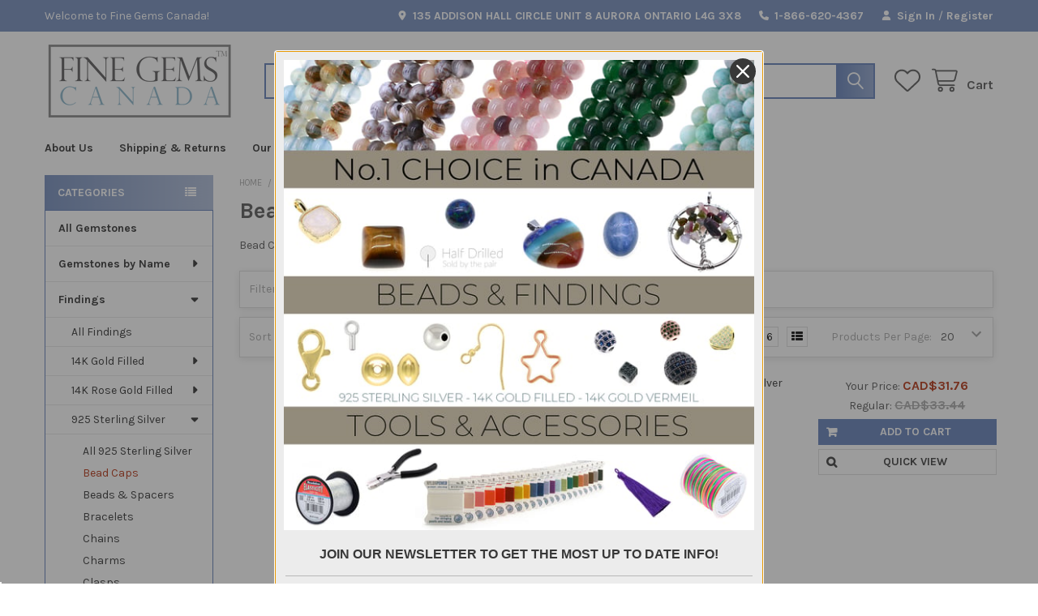

--- FILE ---
content_type: text/html; charset=UTF-8
request_url: https://finegemscanada.com/precious-metals/925-sterling-silver/bead-caps/
body_size: 33602
content:


    <!DOCTYPE html>
<html class="no-js" lang="en">
        <head>
        <title>Bead Caps</title>
        <link rel="dns-prefetch preconnect" href="https://cdn11.bigcommerce.com/s-shxhfy2z6" crossorigin><link rel="dns-prefetch preconnect" href="https://fonts.googleapis.com/" crossorigin><link rel="dns-prefetch preconnect" href="https://fonts.gstatic.com/" crossorigin>
        <meta name="keywords" content="Bead Caps"><meta name="description" content="Bead Caps"><link rel='canonical' href='https://finegemscanada.com/precious-metals/925-sterling-silver/bead-caps/' /><meta name='platform' content='bigcommerce.stencil' />
        
                <link rel="next" href="https://finegemscanada.com/precious-metals/925-sterling-silver/bead-caps/?page=2">


        <link href="https://cdn11.bigcommerce.com/s-shxhfy2z6/product_images/favicon-32x32.png" rel="shortcut icon">
        <meta name="viewport" content="width=device-width, initial-scale=1">

        <script nonce="">
            document.documentElement.className = document.documentElement.className.replace('no-js', 'js');
        </script>

        <script nonce="">
    function browserSupportsAllFeatures() {
        return window.Promise
            && window.fetch
            && window.URL
            && window.URLSearchParams
            && window.WeakMap
            // object-fit support
            && ('objectFit' in document.documentElement.style);
    }

    function loadScript(src) {
        var js = document.createElement('script');
        js.src = src;
        js.nonce = '';
        js.onerror = function () {
            console.error('Failed to load polyfill script ' + src);
        };
        document.head.appendChild(js);
    }

    if (!browserSupportsAllFeatures()) {
        loadScript('https://cdn11.bigcommerce.com/s-shxhfy2z6/stencil/58227790-cfb6-013e-d2f5-12477c5713d5/e/3d549710-cfb7-013e-ea49-7e3da8c058d4/dist/theme-bundle.polyfills.js');
    }
</script>
        <script nonce="">window.consentManagerTranslations = `{"locale":"en","locales":{"consent_manager.data_collection_warning":"en","consent_manager.accept_all_cookies":"en","consent_manager.gdpr_settings":"en","consent_manager.data_collection_preferences":"en","consent_manager.manage_data_collection_preferences":"en","consent_manager.use_data_by_cookies":"en","consent_manager.data_categories_table":"en","consent_manager.allow":"en","consent_manager.accept":"en","consent_manager.deny":"en","consent_manager.dismiss":"en","consent_manager.reject_all":"en","consent_manager.category":"en","consent_manager.purpose":"en","consent_manager.functional_category":"en","consent_manager.functional_purpose":"en","consent_manager.analytics_category":"en","consent_manager.analytics_purpose":"en","consent_manager.targeting_category":"en","consent_manager.advertising_category":"en","consent_manager.advertising_purpose":"en","consent_manager.essential_category":"en","consent_manager.esential_purpose":"en","consent_manager.yes":"en","consent_manager.no":"en","consent_manager.not_available":"en","consent_manager.cancel":"en","consent_manager.save":"en","consent_manager.back_to_preferences":"en","consent_manager.close_without_changes":"en","consent_manager.unsaved_changes":"en","consent_manager.by_using":"en","consent_manager.agree_on_data_collection":"en","consent_manager.change_preferences":"en","consent_manager.cancel_dialog_title":"en","consent_manager.privacy_policy":"en","consent_manager.allow_category_tracking":"en","consent_manager.disallow_category_tracking":"en"},"translations":{"consent_manager.data_collection_warning":"We use cookies (and other similar technologies) to collect data to improve your shopping experience.","consent_manager.accept_all_cookies":"Accept All Cookies","consent_manager.gdpr_settings":"Settings","consent_manager.data_collection_preferences":"Website Data Collection Preferences","consent_manager.manage_data_collection_preferences":"Manage Website Data Collection Preferences","consent_manager.use_data_by_cookies":" uses data collected by cookies and JavaScript libraries to improve your shopping experience.","consent_manager.data_categories_table":"The table below outlines how we use this data by category. To opt out of a category of data collection, select 'No' and save your preferences.","consent_manager.allow":"Allow","consent_manager.accept":"Accept","consent_manager.deny":"Deny","consent_manager.dismiss":"Dismiss","consent_manager.reject_all":"Reject all","consent_manager.category":"Category","consent_manager.purpose":"Purpose","consent_manager.functional_category":"Functional","consent_manager.functional_purpose":"Enables enhanced functionality, such as videos and live chat. If you do not allow these, then some or all of these functions may not work properly.","consent_manager.analytics_category":"Analytics","consent_manager.analytics_purpose":"Provide statistical information on site usage, e.g., web analytics so we can improve this website over time.","consent_manager.targeting_category":"Targeting","consent_manager.advertising_category":"Advertising","consent_manager.advertising_purpose":"Used to create profiles or personalize content to enhance your shopping experience.","consent_manager.essential_category":"Essential","consent_manager.esential_purpose":"Essential for the site and any requested services to work, but do not perform any additional or secondary function.","consent_manager.yes":"Yes","consent_manager.no":"No","consent_manager.not_available":"N/A","consent_manager.cancel":"Cancel","consent_manager.save":"Save","consent_manager.back_to_preferences":"Back to Preferences","consent_manager.close_without_changes":"You have unsaved changes to your data collection preferences. Are you sure you want to close without saving?","consent_manager.unsaved_changes":"You have unsaved changes","consent_manager.by_using":"By using our website, you're agreeing to our","consent_manager.agree_on_data_collection":"By using our website, you're agreeing to the collection of data as described in our ","consent_manager.change_preferences":"You can change your preferences at any time","consent_manager.cancel_dialog_title":"Are you sure you want to cancel?","consent_manager.privacy_policy":"Privacy Policy","consent_manager.allow_category_tracking":"Allow [CATEGORY_NAME] tracking","consent_manager.disallow_category_tracking":"Disallow [CATEGORY_NAME] tracking"}}`;</script>

        <script nonce="">
            window.lazySizesConfig = window.lazySizesConfig || {};
            window.lazySizesConfig.loadMode = 1;
        </script>
        <script async src="https://cdn11.bigcommerce.com/s-shxhfy2z6/stencil/58227790-cfb6-013e-d2f5-12477c5713d5/e/3d549710-cfb7-013e-ea49-7e3da8c058d4/dist/theme-bundle.head_async.js" nonce=""></script>

            <script nonce="">document.write('<link href="https://fonts.googleapis.com/css?family=Karla:700,400&display=swap" rel="stylesheet">'.replace('rel="stylesheet"', 'rel="preload" as="style" onload="this.onload=null;this.rel=\'stylesheet\'"'));</script>
            <noscript><link href="https://fonts.googleapis.com/css?family=Karla:700,400&display=swap" rel="stylesheet"></noscript>

            <link data-stencil-stylesheet href="https://cdn11.bigcommerce.com/s-shxhfy2z6/stencil/58227790-cfb6-013e-d2f5-12477c5713d5/e/3d549710-cfb7-013e-ea49-7e3da8c058d4/css/theme-83892aa0-d532-013e-89a7-7e823c6b477a.css" rel="stylesheet">

            <script nonce="">
                window.lazySizesConfig.loadHidden = false;
                window.lazySizesConfig.expand = 0;
            </script>
            <script nonce="">!function(n){"use strict";n.loadCSS||(n.loadCSS=function(){});var o=loadCSS.relpreload={};if(o.support=function(){var e;try{e=n.document.createElement("link").relList.supports("preload")}catch(t){e=!1}return function(){return e}}(),o.bindMediaToggle=function(t){var e=t.media||"all";function a(){t.addEventListener?t.removeEventListener("load",a):t.attachEvent&&t.detachEvent("onload",a),t.setAttribute("onload",null),t.media=e}t.addEventListener?t.addEventListener("load",a):t.attachEvent&&t.attachEvent("onload",a),setTimeout(function(){t.rel="stylesheet",t.media="only x"}),setTimeout(a,3e3)},o.poly=function(){if(!o.support())for(var t=n.document.getElementsByTagName("link"),e=0;e<t.length;e++){var a=t[e];"preload"!==a.rel||"style"!==a.getAttribute("as")||a.getAttribute("data-loadcss")||(a.setAttribute("data-loadcss",!0),o.bindMediaToggle(a))}},!o.support()){o.poly();var t=n.setInterval(o.poly,500);n.addEventListener?n.addEventListener("load",function(){o.poly(),n.clearInterval(t)}):n.attachEvent&&n.attachEvent("onload",function(){o.poly(),n.clearInterval(t)})}"undefined"!=typeof exports?exports.loadCSS=loadCSS:n.loadCSS=loadCSS}("undefined"!=typeof global?global:this);</script>            <!-- Start Tracking Code for analytics_facebook -->

<script>
!function(f,b,e,v,n,t,s){if(f.fbq)return;n=f.fbq=function(){n.callMethod?n.callMethod.apply(n,arguments):n.queue.push(arguments)};if(!f._fbq)f._fbq=n;n.push=n;n.loaded=!0;n.version='2.0';n.queue=[];t=b.createElement(e);t.async=!0;t.src=v;s=b.getElementsByTagName(e)[0];s.parentNode.insertBefore(t,s)}(window,document,'script','https://connect.facebook.net/en_US/fbevents.js');

fbq('set', 'autoConfig', 'false', '826028860789574');
fbq('dataProcessingOptions', ['LDU'], 0, 0);
fbq('init', '826028860789574', {"external_id":"7e94f3c5-b88c-4f89-a587-33e7c2f11578"});
fbq('set', 'agent', 'bigcommerce', '826028860789574');

function trackEvents() {
    var pathName = window.location.pathname;

    fbq('track', 'PageView', {}, "");

    // Search events start -- only fire if the shopper lands on the /search.php page
    if (pathName.indexOf('/search.php') === 0 && getUrlParameter('search_query')) {
        fbq('track', 'Search', {
            content_type: 'product_group',
            content_ids: [],
            search_string: getUrlParameter('search_query')
        });
    }
    // Search events end

    // Wishlist events start -- only fire if the shopper attempts to add an item to their wishlist
    if (pathName.indexOf('/wishlist.php') === 0 && getUrlParameter('added_product_id')) {
        fbq('track', 'AddToWishlist', {
            content_type: 'product_group',
            content_ids: []
        });
    }
    // Wishlist events end

    // Lead events start -- only fire if the shopper subscribes to newsletter
    if (pathName.indexOf('/subscribe.php') === 0 && getUrlParameter('result') === 'success') {
        fbq('track', 'Lead', {});
    }
    // Lead events end

    // Registration events start -- only fire if the shopper registers an account
    if (pathName.indexOf('/login.php') === 0 && getUrlParameter('action') === 'account_created') {
        fbq('track', 'CompleteRegistration', {}, "");
    }
    // Registration events end

    

    function getUrlParameter(name) {
        var cleanName = name.replace(/[\[]/, '\[').replace(/[\]]/, '\]');
        var regex = new RegExp('[\?&]' + cleanName + '=([^&#]*)');
        var results = regex.exec(window.location.search);
        return results === null ? '' : decodeURIComponent(results[1].replace(/\+/g, ' '));
    }
}

if (window.addEventListener) {
    window.addEventListener("load", trackEvents, false)
}
</script>
<noscript><img height="1" width="1" style="display:none" alt="null" src="https://www.facebook.com/tr?id=826028860789574&ev=PageView&noscript=1&a=plbigcommerce1.2&eid="/></noscript>

<!-- End Tracking Code for analytics_facebook -->

<!-- Start Tracking Code for analytics_googleanalytics -->

<!-- Google tag (gtag.js) -->
<script async src="https://www.googletagmanager.com/gtag/js?id=G-W3YVJGQ5S5"></script>
<script>
  window.dataLayer = window.dataLayer || [];
  function gtag(){dataLayer.push(arguments);}
  gtag('js', new Date());

  gtag('config', 'G-W3YVJGQ5S5');
</script>

<!-- End Tracking Code for analytics_googleanalytics -->

<!-- Start Tracking Code for analytics_siteverification -->

<!-- Google tag (gtag.js) -->
<script async src="https://www.googletagmanager.com/gtag/js?id=AW-986403457"></script>
<script>
  window.dataLayer = window.dataLayer || [];
  function gtag(){dataLayer.push(arguments);}
  gtag('js', new Date());

  gtag('config', 'AW-986403457');
</script>

<!-- End Tracking Code for analytics_siteverification -->


<script type="text/javascript">
fbq('track', 'ViewCategory', {"content_ids":[],"content_type":"product_group","content_category":"Bead Caps"});
</script>
<script type="text/javascript">
var BCData = {};
</script>
<script src='https://www.powr.io/powr.js?external-type=bigcommerce' async ></script><script src='https://bc-product-labels.app.amasty.com/api/js_script/get?bigcommerce_id=1001551197' async  ></script><script src='https://big-product-labels.zend-apps.com/script/35/product-labels-18185.js'   ></script><script>
    (function() {
        var css = document.createElement('style');
        css.innerHTML = '.emthemesModez-categoryPage-mainImage { display: none !important }';
        document.head.appendChild(css);
    })();
</script><script type="text/javascript">
</script>

<script nonce="">
(function () {
    var xmlHttp = new XMLHttpRequest();

    xmlHttp.open('POST', 'https://bes.gcp.data.bigcommerce.com/nobot');
    xmlHttp.setRequestHeader('Content-Type', 'application/json');
    xmlHttp.send('{"store_id":"1001551197","timezone_offset":"-5.0","timestamp":"2026-01-17T18:30:30.51480500Z","visit_id":"f9328381-a4af-4930-8c11-0b6f7b735298","channel_id":1}');
})();
</script>



        <!-- snippet location htmlhead -->

         
    </head>
    <body class="csscolumns papaSupermarket-layout--left-sidebar
        papaSupermarket-style--compact
        papaSupermarket-pageType--category
        papaSupermarket-page--pages-category
        emthemesModez-productUniform
        
        papaSupermarket--showAllCategoriesMenu
        
        
        has-faceted
        
        
        
        " id="topOfPage">

        <!-- Facebook SDK -->
        <div id="fb-root"></div>
        <script async defer crossorigin="anonymous" src="https://connect.facebook.net/en_US/sdk.js#xfbml=1&version=v22.0&appId=378187145615477" nonce=""></script>

        <!-- snippet location header -->
        <svg data-src="https://cdn11.bigcommerce.com/s-shxhfy2z6/stencil/58227790-cfb6-013e-d2f5-12477c5713d5/e/3d549710-cfb7-013e-ea49-7e3da8c058d4/img/icon-sprite.svg" class="icons-svg-sprite"></svg>

        <header class="header" role="banner" >
    <a href="#" class="mobileMenu-toggle" data-mobile-menu-toggle="menu">
        <span class="mobileMenu-toggleIcon">Toggle menu</span>
    </a>

        <div class="emthemesModez-header-topSection">
            <div class="container">
                <nav class="navUser navUser--storeInfo">
    <ul class="navUser-section">
        <li class="navUser-item">
            <span class="navUser-welcome">Welcome to Fine Gems Canada!</span>
        </li>
        <li class="navUser-item">
            <div data-emthemesmodez-remote-banner="emthemesModezBannersBlockTopHeaderBanner01"></div>
        </li>
    </ul>
</nav>

<nav class="navUser">


        
    <ul class="navUser-section">
        
        <li class="navUser-item">
            <span class="navUser-action">
                <i class="icon" aria-hidden="true"><svg><use href="#icon-loc-solid" /></svg></i>
                <span>135 ADDISON HALL CIRCLE UNIT 8 
AURORA ONTARIO L4G 3X8</span>
            </span>
        </li>

        <li class="navUser-item">
            <a class="navUser-action" href="tel:1-866-620-4367">
                <i class="icon"><svg><use href="#icon-phone-solid" /></svg></i>
                <span>1-866-620-4367</span>
            </a>
        </li>

        <li class="navUser-item navUser-item--account">
                <a class="navUser-action" href="/login.php">
                    <i class="icon"><svg><use href="#icon-user-solid" /></svg></i>
                    <span class="navUser-item-loginLabel">Sign In</span>
                </a>
                    <span class="navUser-or">/</span> <a class="navUser-action" href="/login.php?action=create_account">Register</a>
        </li>
    </ul>
</nav>            </div>
        </div>

    <div class="emthemesModez-header-userSection emthemesModez-header-userSection--logo-left">
        <div class="container">
                <div class="header-logo header-logo--left">
                    <a href="https://finegemscanada.com/" data-instantload='{"page":"home"}'>
            <div class="header-logo-image-container">
                <img class="header-logo-image" src="https://cdn11.bigcommerce.com/s-shxhfy2z6/images/stencil/250x100/logo_1609816485__95469.original.png" srcset="https://cdn11.bigcommerce.com/s-shxhfy2z6/images/stencil/250x100/logo_1609816485__95469.original.png 1x, https://cdn11.bigcommerce.com/s-shxhfy2z6/images/stencil/500w/logo_1609816485__95469.original.png 2x" alt="Fine Gems Canada" title="Fine Gems Canada">
            </div>
</a>
                </div>

            <nav class="navUser">
    
    <ul class="navUser-section navUser-section--alt">
        <li class="navUser-item navUser-item--recentlyViewed">
            <a class="navUser-action navUser-action--recentlyViewed" href="#recently-viewed" data-dropdown="recently-viewed-dropdown" data-options="align:right" title="Recently Viewed" style="display:none">
                <i class="icon"><svg><use href="#icon-recent-list" /></svg></i>
                <span class="navUser-item-recentlyViewedLabel"><span class='firstword'>Recently </span>Viewed</span>
            </a>
            <div class="dropdown-menu" id="recently-viewed-dropdown" data-dropdown-content aria-hidden="true"></div>
        </li>


            <li class="navUser-item">
                <a class="navUser-action navUser-action--wishlist" href="/wishlist.php" title="Wish Lists">
                    <i class="icon"><svg><use href="#icon-heart" /></svg></i>
                    <span class="navUser-item-wishlistLabel"><span class='firstword'>Wish </span>Lists</span>
                </a>
            </li>
        


        <li class="navUser-item navUser-item--cart">
            <a
                class="navUser-action navUser-action--cart"
                data-cart-preview
                data-dropdown="cart-preview-dropdown"
                data-options="align:right"
                href="/cart.php"
                title="Cart">
                <i class="icon"><svg><use href="#icon-cart" /></svg></i>
                <span class="_rows">
                    <span class="countPill cart-quantity"></span>
                    <span class="navUser-item-cartLabel">Cart</span>
                </span>
            </a>

            <div class="dropdown-menu" id="cart-preview-dropdown" data-dropdown-content aria-hidden="true"></div>
        </li>
    </ul>
</nav>

            <div class="emthemesModez-quickSearch" data-prevent-quick-search-close>
    <!-- snippet location forms_search -->
    <form class="form" action="/search.php">
        <fieldset class="form-fieldset">
            <div class="form-field">
                <label class="is-srOnly" for="search_query">Search</label>
                <div class="form-prefixPostfix wrap">
                    <input class="form-input" data-search-quick name="search_query" id="search_query" data-error-message="Search field cannot be empty." placeholder="Search the store" autocomplete="off">
                    <input type="submit" class="button button--primary form-prefixPostfix-button--postfix" value="Search" />
                </div>
            </div>
        </fieldset>
    </form>
</div>        </div>
    </div>

    <div class="navPages-container navPages-container--bg" id="menu" data-menu>
        <div class="container">
            <nav class="navPages">

        <div class="emthemesModez-navPages-verticalCategories-container">
            <a class="navPages-action has-subMenu" role="none">Categories</a>
            <div class="emthemesModez-verticalCategories is-open " id="emthemesModez-verticalCategories" data-emthemesmodez-fix-height="emthemesModez-section1-container">
                <ul class="navPages-list navPages-list--categories">

                            <li class="navPages-item">
                                <a class="navPages-action" href="https://finegemscanada.com/all-gemstones/" data-instantload >All Gemstones</a>
                            </li>
                            <li class="navPages-item">
                                <a class="navPages-action has-subMenu " href="https://finegemscanada.com/gemstones-by-name/"
    data-instantload
    
    data-collapsible="navPages-24"
    data-collapsible-disabled-breakpoint="medium"
    data-collapsible-disabled-state="open"
    data-collapsible-enabled-state="closed">
    Gemstones by Name <i class="icon navPages-action-moreIcon" aria-hidden="true"><svg><use href="#icon-caret-down" /></svg></i>
</a>
<div class="navPage-subMenu
    " id="navPages-24" aria-hidden="true" tabindex="-1">
    <ul class="navPage-subMenu-list">
        <li class="navPage-subMenu-item">
            <a class="navPage-subMenu-action navPages-action" href="https://finegemscanada.com/gemstones-by-name/" data-instantload>All Gemstones by Name</a>
        </li>
            <li class="navPage-subMenu-item">
                    <a class="navPage-subMenu-action navPages-action" href="https://finegemscanada.com/gemstones-by-name/ab-crystal/" data-instantload >AB Crystal</a>
            </li>
            <li class="navPage-subMenu-item">
                    <a class="navPage-subMenu-action navPages-action" href="https://finegemscanada.com/gemstones-by-name/african-agate/" data-instantload >African Agate</a>
            </li>
            <li class="navPage-subMenu-item">
                    <a class="navPage-subMenu-action navPages-action" href="https://finegemscanada.com/gemstones-by-name/african-bloodstone/" data-instantload >African Bloodstone</a>
            </li>
            <li class="navPage-subMenu-item">
                    <a class="navPage-subMenu-action navPages-action" href="https://finegemscanada.com/gemstones-by-name/amazonite/" data-instantload >Amazonite</a>
            </li>
            <li class="navPage-subMenu-item">
                    <a class="navPage-subMenu-action navPages-action" href="https://finegemscanada.com/gemstones-by-name/angelite/" data-instantload >Angelite</a>
            </li>
            <li class="navPage-subMenu-item">
                    <a class="navPage-subMenu-action navPages-action" href="https://finegemscanada.com/gemstones-by-name/african-jade/" data-instantload >African Jade</a>
            </li>
            <li class="navPage-subMenu-item">
                    <a class="navPage-subMenu-action navPages-action" href="https://finegemscanada.com/gemstones-by-name/african-turquoise/" data-instantload >African Turquoise</a>
            </li>
            <li class="navPage-subMenu-item">
                    <a class="navPage-subMenu-action navPages-action" href="https://finegemscanada.com/gemstones-by-name/apatite/" data-instantload >Apatite</a>
            </li>
            <li class="navPage-subMenu-item">
                    <a class="navPage-subMenu-action navPages-action" href="https://finegemscanada.com/gemstones-by-name/amethyst/" data-instantload >Amethyst</a>
            </li>
            <li class="navPage-subMenu-item">
                    <a class="navPage-subMenu-action navPages-action" href="https://finegemscanada.com/gemstones-by-name/aquamarine/" data-instantload >Aquamarine</a>
            </li>
            <li class="navPage-subMenu-item">
                    <a class="navPage-subMenu-action navPages-action" href="https://finegemscanada.com/gemstones-by-name/artistic-jasper/" data-instantload >Artistic Jasper</a>
            </li>
            <li class="navPage-subMenu-item">
                    <a class="navPage-subMenu-action navPages-action" href="https://finegemscanada.com/gemstones-by-name/auralite/" data-instantload >Auralite</a>
            </li>
            <li class="navPage-subMenu-item">
                    <a class="navPage-subMenu-action navPages-action" href="https://finegemscanada.com/gemstones-by-name/aventurine/" data-instantload >Aventurine</a>
            </li>
            <li class="navPage-subMenu-item">
                    <a class="navPage-subMenu-action navPages-action" href="https://finegemscanada.com/gemstones-by-name/australian-cat-eyes-opal/" data-instantload >Australian Cat Eyes Opal</a>
            </li>
            <li class="navPage-subMenu-item">
                    <a class="navPage-subMenu-action navPages-action" href="https://finegemscanada.com/gemstones-by-name/australian-iron-bolder-opal/" data-instantload >Australian Iron Bolder Opal</a>
            </li>
            <li class="navPage-subMenu-item">
                    <a class="navPage-subMenu-action navPages-action" href="https://finegemscanada.com/gemstones-by-name/australian-noreena-jasper/" data-instantload >Australian Noreena Jasper</a>
            </li>
            <li class="navPage-subMenu-item">
                    <a class="navPage-subMenu-action navPages-action" href="https://finegemscanada.com/gemstones-by-name/azurite/" data-instantload >Azurite</a>
            </li>
            <li class="navPage-subMenu-item">
                    <a class="navPage-subMenu-action navPages-action" href="https://finegemscanada.com/gemstones/banded-amethyst/" data-instantload >Banded Amethyst</a>
            </li>
            <li class="navPage-subMenu-item">
                    <a class="navPage-subMenu-action navPages-action" href="https://finegemscanada.com/gemstones-by-name/berry-quartz/" data-instantload >Berry Quartz</a>
            </li>
            <li class="navPage-subMenu-item">
                    <a class="navPage-subMenu-action navPages-action" href="https://finegemscanada.com/gemstones-by-name/black-lava/" data-instantload >Black Lava</a>
            </li>
            <li class="navPage-subMenu-item">
                    <a class="navPage-subMenu-action navPages-action" href="https://finegemscanada.com/gemstones-by-name/black-line-jasper/" data-instantload >Black Line Jasper</a>
            </li>
            <li class="navPage-subMenu-item">
                    <a class="navPage-subMenu-action navPages-action" href="https://finegemscanada.com/gemstones-by-name/black-mica/" data-instantload >Black Mica</a>
            </li>
            <li class="navPage-subMenu-item">
                    <a class="navPage-subMenu-action navPages-action" href="https://finegemscanada.com/gemstones-by-name/black-moss-opal/" data-instantload >Black Moss Opal</a>
            </li>
            <li class="navPage-subMenu-item">
                    <a class="navPage-subMenu-action navPages-action" href="https://finegemscanada.com/gemstones-by-name/black-multicolor-moonstone/" data-instantload >Black Multicolor Moonstone</a>
            </li>
            <li class="navPage-subMenu-item">
                    <a class="navPage-subMenu-action navPages-action" href="https://finegemscanada.com/gemstones-by-name/black-obsidian/" data-instantload >Black Obsidian</a>
            </li>
            <li class="navPage-subMenu-item">
                    <a class="navPage-subMenu-action navPages-action" href="https://finegemscanada.com/gemstones-by-name/black-zebra-jasper/" data-instantload >Black Zebra Jasper</a>
            </li>
            <li class="navPage-subMenu-item">
                    <a class="navPage-subMenu-action navPages-action" href="https://finegemscanada.com/gemstones-by-name/blood-serpentine/" data-instantload >Blood Serpentine</a>
            </li>
            <li class="navPage-subMenu-item">
                    <a class="navPage-subMenu-action navPages-action" href="https://finegemscanada.com/gemstones-by-name/blue-aventurine/" data-instantload >Blue Aventurine</a>
            </li>
            <li class="navPage-subMenu-item">
                    <a class="navPage-subMenu-action navPages-action" href="https://finegemscanada.com/gemstones-by-name/blue-gold-stone/" data-instantload >Blue Gold Stone</a>
            </li>
            <li class="navPage-subMenu-item">
                    <a class="navPage-subMenu-action navPages-action" href="https://finegemscanada.com/gemstones-by-name/blue-lace-agate/" data-instantload >Blue Lace Agate</a>
            </li>
            <li class="navPage-subMenu-item">
                    <a class="navPage-subMenu-action navPages-action" href="https://finegemscanada.com/gemstones-by-name/blue-spot-jasper/" data-instantload >Blue Spot Jasper</a>
            </li>
            <li class="navPage-subMenu-item">
                    <a class="navPage-subMenu-action navPages-action" href="https://finegemscanada.com/gemstones-by-name/botswana-agate/" data-instantload >Botswana Agate</a>
            </li>
            <li class="navPage-subMenu-item">
                    <a class="navPage-subMenu-action navPages-action" href="https://finegemscanada.com/gemstones-by-name/bronzite/" data-instantload >Bronzite</a>
            </li>
            <li class="navPage-subMenu-item">
                    <a class="navPage-subMenu-action navPages-action" href="https://finegemscanada.com/gemstones-by-name/brown-gold-stone/" data-instantload >Brown Gold Stone</a>
            </li>
            <li class="navPage-subMenu-item">
                    <a class="navPage-subMenu-action navPages-action" href="https://finegemscanada.com/gemstones-by-name/brown-petrified-wood/" data-instantload >Brown Petrified Wood</a>
            </li>
            <li class="navPage-subMenu-item">
                    <a class="navPage-subMenu-action navPages-action" href="https://finegemscanada.com/gemstones-by-name/brown-zebra-jasper/" data-instantload >Brown Zebra Jasper</a>
            </li>
            <li class="navPage-subMenu-item">
                    <a class="navPage-subMenu-action navPages-action" href="https://finegemscanada.com/gemstones-by-name/bumblebee-jasper/" data-instantload >Bumblebee Jasper</a>
            </li>
            <li class="navPage-subMenu-item">
                    <a class="navPage-subMenu-action navPages-action" href="https://finegemscanada.com/gemstones/burma-jade/" data-instantload >Burma Jade</a>
            </li>
            <li class="navPage-subMenu-item">
                    <a class="navPage-subMenu-action navPages-action" href="https://finegemscanada.com/gemstones-by-name/calcite/" data-instantload >Calcite</a>
            </li>
            <li class="navPage-subMenu-item">
                    <a class="navPage-subMenu-action navPages-action" href="https://finegemscanada.com/gemstones/carnelian/" data-instantload >Carnelian</a>
            </li>
            <li class="navPage-subMenu-item">
                    <a class="navPage-subMenu-action navPages-action" href="https://finegemscanada.com/gemstones-by-name/celestine/" data-instantload >Celestine</a>
            </li>
            <li class="navPage-subMenu-item">
                    <a class="navPage-subMenu-action navPages-action" href="https://finegemscanada.com/gemstones-by-name/chalcedony/" data-instantload >Chalcedony</a>
            </li>
            <li class="navPage-subMenu-item">
                    <a class="navPage-subMenu-action navPages-action" href="https://finegemscanada.com/gemstones-by-name/cherry-blossom-sakura-quartz/" data-instantload >Cherry Blossom Sakura Quartz</a>
            </li>
            <li class="navPage-subMenu-item">
                    <a class="navPage-subMenu-action navPages-action" href="https://finegemscanada.com/gemstones/cherryz-quartz/" data-instantload >Cherryz Quartz</a>
            </li>
            <li class="navPage-subMenu-item">
                    <a class="navPage-subMenu-action navPages-action" href="https://finegemscanada.com/gemstones/chinese-bloodstone/" data-instantload >Chinese Bloodstone</a>
            </li>
            <li class="navPage-subMenu-item">
                    <a class="navPage-subMenu-action navPages-action" href="https://finegemscanada.com/gemstones/chinese-phantom-tourmaline/" data-instantload >Chinese Phantom Tourmaline</a>
            </li>
            <li class="navPage-subMenu-item">
                    <a class="navPage-subMenu-action navPages-action" href="https://finegemscanada.com/gemstones/chinese-snowflake-obsidian/" data-instantload >Chinese Snowflake Obsidian</a>
            </li>
            <li class="navPage-subMenu-item">
                    <a class="navPage-subMenu-action navPages-action" href="https://finegemscanada.com/gemstones/chinese-turquoise/" data-instantload >Chinese Turquoise</a>
            </li>
            <li class="navPage-subMenu-item">
                    <a class="navPage-subMenu-action navPages-action" href="https://finegemscanada.com/gemstones/chrysocolla/" data-instantload >Chrysocolla</a>
            </li>
            <li class="navPage-subMenu-item">
                    <a class="navPage-subMenu-action navPages-action" href="https://finegemscanada.com/gemstones/chrysoprase/" data-instantload >Chrysoprase</a>
            </li>
            <li class="navPage-subMenu-item">
                    <a class="navPage-subMenu-action navPages-action" href="https://finegemscanada.com/gemstones/citrine/" data-instantload >Citrine</a>
            </li>
            <li class="navPage-subMenu-item">
                    <a class="navPage-subMenu-action navPages-action" href="https://finegemscanada.com/gemstones/coffee-jasper/" data-instantload >Coffee Jasper</a>
            </li>
            <li class="navPage-subMenu-item">
                    <a class="navPage-subMenu-action navPages-action" href="https://finegemscanada.com/gemstones/colored-jade/" data-instantload >Colored Jade</a>
            </li>
            <li class="navPage-subMenu-item">
                    <a class="navPage-subMenu-action navPages-action" href="https://finegemscanada.com/gemstones/colored-lava/" data-instantload >Colored Lava</a>
            </li>
            <li class="navPage-subMenu-item">
                    <a class="navPage-subMenu-action navPages-action" href="https://finegemscanada.com/gemstones/crazy-agate/" data-instantload >Crazy Agate</a>
            </li>
            <li class="navPage-subMenu-item">
                    <a class="navPage-subMenu-action navPages-action" href="https://finegemscanada.com/gemstones/crazy-lace-agate/" data-instantload >Crazy Lace Agate</a>
            </li>
            <li class="navPage-subMenu-item">
                    <a class="navPage-subMenu-action navPages-action" href="https://finegemscanada.com/gemstones/crystal/" data-instantload >Crystal</a>
            </li>
            <li class="navPage-subMenu-item">
                    <a class="navPage-subMenu-action navPages-action" href="https://finegemscanada.com/gemstones/dalmatian-jasper/" data-instantload >Dalmatian Jasper</a>
            </li>
            <li class="navPage-subMenu-item">
                    <a class="navPage-subMenu-action navPages-action" href="https://finegemscanada.com/gemstones-by-name/cz-beads/" data-instantload >CZ Beads</a>
            </li>
            <li class="navPage-subMenu-item">
                    <a class="navPage-subMenu-action navPages-action" href="https://finegemscanada.com/gemstones/dark-chrysoprase-australian/" data-instantload >Dark Chrysoprase Australian</a>
            </li>
            <li class="navPage-subMenu-item">
                    <a class="navPage-subMenu-action navPages-action" href="https://finegemscanada.com/gemstones/dragon-blood-stone-jasper/" data-instantload >Dragon Blood Stone Jasper</a>
            </li>
            <li class="navPage-subMenu-item">
                    <a class="navPage-subMenu-action navPages-action" href="https://finegemscanada.com/gemstones/dragon-vein-agate/" data-instantload >Dragon Vein Agate</a>
            </li>
            <li class="navPage-subMenu-item">
                    <a class="navPage-subMenu-action navPages-action" href="https://finegemscanada.com/gemstones/dual-tone-sodalite/" data-instantload >Dual Tone Sodalite</a>
            </li>
            <li class="navPage-subMenu-item">
                    <a class="navPage-subMenu-action navPages-action" href="https://finegemscanada.com/gemstones/dumortierite/" data-instantload >Dumortierite</a>
            </li>
            <li class="navPage-subMenu-item">
                    <a class="navPage-subMenu-action navPages-action" href="https://finegemscanada.com/gemstones/eagle-eye/" data-instantload >Eagle Eye</a>
            </li>
            <li class="navPage-subMenu-item">
                    <a class="navPage-subMenu-action navPages-action" href="https://finegemscanada.com/gemstones-by-name/elephant-skin-jasper/" data-instantload >Elephant Skin Jasper</a>
            </li>
            <li class="navPage-subMenu-item">
                    <a class="navPage-subMenu-action navPages-action" href="https://finegemscanada.com/gemstones/emperor-stone-jasper/" data-instantload >Emperor Stone Jasper</a>
            </li>
            <li class="navPage-subMenu-item">
                    <a class="navPage-subMenu-action navPages-action" href="https://finegemscanada.com/gemstones-by-name/emerald/" data-instantload >Emerald</a>
            </li>
            <li class="navPage-subMenu-item">
                    <a class="navPage-subMenu-action navPages-action" href="https://finegemscanada.com/gemstones/fancy-jasper/" data-instantload >Fancy Jasper</a>
            </li>
            <li class="navPage-subMenu-item">
                    <a class="navPage-subMenu-action navPages-action" href="https://finegemscanada.com/gemstones-by-name/fire-kirin-agate/" data-instantload >Fire Kirin Agate</a>
            </li>
            <li class="navPage-subMenu-item">
                    <a class="navPage-subMenu-action navPages-action" href="https://finegemscanada.com/gemstones/fire-new-jade-serpentine/" data-instantload >Fire New Jade Serpentine</a>
            </li>
            <li class="navPage-subMenu-item">
                    <a class="navPage-subMenu-action navPages-action" href="https://finegemscanada.com/gemstones-by-name/fire-lace-opal/" data-instantload >Fire Lace Opal</a>
            </li>
            <li class="navPage-subMenu-item">
                    <a class="navPage-subMenu-action navPages-action" href="https://finegemscanada.com/gemstones/flower-amethyst/" data-instantload >Flower Amethyst</a>
            </li>
            <li class="navPage-subMenu-item">
                    <a class="navPage-subMenu-action navPages-action" href="https://finegemscanada.com/gemstones/fluorite/" data-instantload >Fluorite</a>
            </li>
            <li class="navPage-subMenu-item">
                    <a class="navPage-subMenu-action navPages-action" href="https://finegemscanada.com/gemstones/fossil-coral/" data-instantload >Fossil Coral</a>
            </li>
            <li class="navPage-subMenu-item">
                    <a class="navPage-subMenu-action navPages-action" href="https://finegemscanada.com/gemstones-by-name/fuchsite/" data-instantload >Fuchsite</a>
            </li>
            <li class="navPage-subMenu-item">
                    <a class="navPage-subMenu-action navPages-action" href="https://finegemscanada.com/gemstones/garnet/" data-instantload >Garnet</a>
            </li>
            <li class="navPage-subMenu-item">
                    <a class="navPage-subMenu-action navPages-action" href="https://finegemscanada.com/gemstones/gold-plated-hematite/" data-instantload >Gold Plated Hematite</a>
            </li>
            <li class="navPage-subMenu-item">
                    <a class="navPage-subMenu-action navPages-action" href="https://finegemscanada.com/gemstones/golden-obsidian/" data-instantload >Golden Obsidian</a>
            </li>
            <li class="navPage-subMenu-item">
                    <a class="navPage-subMenu-action navPages-action" href="https://finegemscanada.com/gemstones/golden-red-warring-agate/" data-instantload >Golden Red Warring Agate</a>
            </li>
            <li class="navPage-subMenu-item">
                    <a class="navPage-subMenu-action navPages-action" href="https://finegemscanada.com/gemstones/graphic-felspar/" data-instantload >Graphic Felspar</a>
            </li>
            <li class="navPage-subMenu-item">
                    <a class="navPage-subMenu-action navPages-action" href="https://finegemscanada.com/gemstones/green-gold-stone/" data-instantload >Green Gold Stone</a>
            </li>
            <li class="navPage-subMenu-item">
                    <a class="navPage-subMenu-action navPages-action" href="https://finegemscanada.com/gemstones-by-name/green-ice-quartzite/" data-instantload >Green Ice Quartzite</a>
            </li>
            <li class="navPage-subMenu-item">
                    <a class="navPage-subMenu-action navPages-action" href="https://finegemscanada.com/gemstones/green-line-quartz/" data-instantload >Green Line Quartz</a>
            </li>
            <li class="navPage-subMenu-item">
                    <a class="navPage-subMenu-action navPages-action" href="https://finegemscanada.com/gemstones/green-opal-jasper/" data-instantload >Green Opal Jasper</a>
            </li>
            <li class="navPage-subMenu-item">
                    <a class="navPage-subMenu-action navPages-action" href="https://finegemscanada.com/gemstones/green-phantom-quartz/" data-instantload >Green Phantom Quartz</a>
            </li>
            <li class="navPage-subMenu-item">
                    <a class="navPage-subMenu-action navPages-action" href="https://finegemscanada.com/gemstones/green-spot-jasper/" data-instantload >Green Spot Jasper</a>
            </li>
            <li class="navPage-subMenu-item">
                    <a class="navPage-subMenu-action navPages-action" href="https://finegemscanada.com/gemstones-by-name/green-vein-jasper/" data-instantload >Green Vein Jasper</a>
            </li>
            <li class="navPage-subMenu-item">
                    <a class="navPage-subMenu-action navPages-action" href="https://finegemscanada.com/gemstones/grey-cloudy-quartz/" data-instantload >Grey Cloudy Quartz</a>
            </li>
            <li class="navPage-subMenu-item">
                    <a class="navPage-subMenu-action navPages-action" href="https://finegemscanada.com/gemstones/grey-picture-jasper/" data-instantload >Grey Picture Jasper</a>
            </li>
            <li class="navPage-subMenu-item">
                    <a class="navPage-subMenu-action navPages-action" href="https://finegemscanada.com/gemstones/hematite/" data-instantload >Hematite</a>
            </li>
            <li class="navPage-subMenu-item">
                    <a class="navPage-subMenu-action navPages-action" href="https://finegemscanada.com/gemstones-by-name/hematite-brown/" data-instantload >Hematite (Brown)</a>
            </li>
            <li class="navPage-subMenu-item">
                    <a class="navPage-subMenu-action navPages-action" href="https://finegemscanada.com/gemstones/hematite-gold/" data-instantload >Hematite (Gold)</a>
            </li>
            <li class="navPage-subMenu-item">
                    <a class="navPage-subMenu-action navPages-action" href="https://finegemscanada.com/hematite-rainbow/" data-instantload >Hematite (Rainbow)</a>
            </li>
            <li class="navPage-subMenu-item">
                    <a class="navPage-subMenu-action navPages-action" href="https://finegemscanada.com/gemstones/hematite-silver/" data-instantload >Hematite (Silver)</a>
            </li>
            <li class="navPage-subMenu-item">
                    <a class="navPage-subMenu-action navPages-action" href="https://finegemscanada.com/gemstones/howlite/" data-instantload >Howlite</a>
            </li>
            <li class="navPage-subMenu-item">
                    <a class="navPage-subMenu-action navPages-action" href="https://finegemscanada.com/gemstones/hypersthene/" data-instantload >Hypersthene</a>
            </li>
            <li class="navPage-subMenu-item">
                    <a class="navPage-subMenu-action navPages-action" href="https://finegemscanada.com/gemstones-by-name/ice-obsidian/" data-instantload >Ice Obsidian</a>
            </li>
            <li class="navPage-subMenu-item">
                    <a class="navPage-subMenu-action navPages-action" href="https://finegemscanada.com/gemstones-by-name/indian-bloodstone/" data-instantload >Indian Bloodstone</a>
            </li>
            <li class="navPage-subMenu-item">
                    <a class="navPage-subMenu-action navPages-action" href="https://finegemscanada.com/gemstones-by-name/imperial-jasper/" data-instantload >Imperial Jasper</a>
            </li>
            <li class="navPage-subMenu-item">
                    <a class="navPage-subMenu-action navPages-action" href="https://finegemscanada.com/gemstones-by-name/indigo-gabbro/" data-instantload >Indigo Gabbro</a>
            </li>
            <li class="navPage-subMenu-item">
                    <a class="navPage-subMenu-action navPages-action" href="https://finegemscanada.com/gemstones/ivory-jade/" data-instantload >Ivory Jade</a>
            </li>
            <li class="navPage-subMenu-item">
                    <a class="navPage-subMenu-action navPages-action" href="https://finegemscanada.com/gemstones-by-name/iolite/" data-instantload >Iolite</a>
            </li>
            <li class="navPage-subMenu-item">
                    <a class="navPage-subMenu-action navPages-action" href="https://finegemscanada.com/gemstones/jet-stone/" data-instantload >Jet Stone</a>
            </li>
            <li class="navPage-subMenu-item">
                    <a class="navPage-subMenu-action navPages-action" href="https://finegemscanada.com/gemstones/k2-jasper/" data-instantload >K2 Jasper</a>
            </li>
            <li class="navPage-subMenu-item">
                    <a class="navPage-subMenu-action navPages-action" href="https://finegemscanada.com/gemstones/kambaba-jasper/" data-instantload >Kambaba Jasper</a>
            </li>
            <li class="navPage-subMenu-item">
                    <a class="navPage-subMenu-action navPages-action" href="https://finegemscanada.com/gemstones-by-name/kashgar-red-green-garnet/" data-instantload >Kashgar Red Green Garnet</a>
            </li>
            <li class="navPage-subMenu-item">
                    <a class="navPage-subMenu-action navPages-action" href="https://finegemscanada.com/gemstones/kunzite/" data-instantload >Kunzite</a>
            </li>
            <li class="navPage-subMenu-item">
                    <a class="navPage-subMenu-action navPages-action" href="https://finegemscanada.com/gemstones/kyanite/" data-instantload >Kyanite</a>
            </li>
            <li class="navPage-subMenu-item">
                    <a class="navPage-subMenu-action navPages-action" href="https://finegemscanada.com/gemstones/labradorite/" data-instantload >Labradorite</a>
            </li>
            <li class="navPage-subMenu-item">
                    <a class="navPage-subMenu-action navPages-action" href="https://finegemscanada.com/gemstones/lapis-dyed/" data-instantload >Lapis (Dyed)</a>
            </li>
            <li class="navPage-subMenu-item">
                    <a class="navPage-subMenu-action navPages-action" href="https://finegemscanada.com/gemstones/lapis-enhanced/" data-instantload >Lapis (Enhanced)</a>
            </li>
            <li class="navPage-subMenu-item">
                    <a class="navPage-subMenu-action navPages-action" href="https://finegemscanada.com/gemstones/lapis-natural/" data-instantload >Lapis Natural</a>
            </li>
            <li class="navPage-subMenu-item">
                    <a class="navPage-subMenu-action navPages-action" href="https://finegemscanada.com/gemstones/larvakite/" data-instantload >Larvakite</a>
            </li>
            <li class="navPage-subMenu-item">
                    <a class="navPage-subMenu-action navPages-action" href="https://finegemscanada.com/gemstones-by-name/larimar/" data-instantload >Larimar</a>
            </li>
            <li class="navPage-subMenu-item">
                    <a class="navPage-subMenu-action navPages-action" href="https://finegemscanada.com/gemstones/leopard-skin-jasper/" data-instantload >Leopard Skin Jasper</a>
            </li>
            <li class="navPage-subMenu-item">
                    <a class="navPage-subMenu-action navPages-action" href="https://finegemscanada.com/gemstones/lepidolite/" data-instantload >Lepidolite</a>
            </li>
            <li class="navPage-subMenu-item">
                    <a class="navPage-subMenu-action navPages-action" href="https://finegemscanada.com/gemstones-by-name/lion-skin-jasper/" data-instantload >Lion Skin Jasper</a>
            </li>
            <li class="navPage-subMenu-item">
                    <a class="navPage-subMenu-action navPages-action" href="https://finegemscanada.com/gemstones/llanite/" data-instantload >Llanite</a>
            </li>
            <li class="navPage-subMenu-item">
                    <a class="navPage-subMenu-action navPages-action" href="https://finegemscanada.com/gemstones/lotus-jasper/" data-instantload >Lotus Jasper</a>
            </li>
            <li class="navPage-subMenu-item">
                    <a class="navPage-subMenu-action navPages-action" href="https://finegemscanada.com/gemstones/madagascar-agate/" data-instantload >Madagascar Agate</a>
            </li>
            <li class="navPage-subMenu-item">
                    <a class="navPage-subMenu-action navPages-action" href="https://finegemscanada.com/gemstones/maifanite/" data-instantload >Maifanite</a>
            </li>
            <li class="navPage-subMenu-item">
                    <a class="navPage-subMenu-action navPages-action" href="https://finegemscanada.com/gemstones/malachite/" data-instantload >Malachite</a>
            </li>
            <li class="navPage-subMenu-item">
                    <a class="navPage-subMenu-action navPages-action" href="https://finegemscanada.com/gemstones-by-name/marcasite-agate/" data-instantload >Marcasite Agate</a>
            </li>
            <li class="navPage-subMenu-item">
                    <a class="navPage-subMenu-action navPages-action" href="https://finegemscanada.com/gemstones/mohogany-obsidian/" data-instantload >Mohogany Obsidian</a>
            </li>
            <li class="navPage-subMenu-item">
                    <a class="navPage-subMenu-action navPages-action" href="https://finegemscanada.com/gemstones/mookaite/" data-instantload >Mookaite</a>
            </li>
            <li class="navPage-subMenu-item">
                    <a class="navPage-subMenu-action navPages-action" href="https://finegemscanada.com/gemstones/morganite/" data-instantload >Morganite</a>
            </li>
            <li class="navPage-subMenu-item">
                    <a class="navPage-subMenu-action navPages-action" href="https://finegemscanada.com/gemstones/moss-agate/" data-instantload >Moss Agate</a>
            </li>
            <li class="navPage-subMenu-item">
                    <a class="navPage-subMenu-action navPages-action" href="https://finegemscanada.com/gemstones/multicolor-amazonite/" data-instantload >Multicolor Amazonite</a>
            </li>
            <li class="navPage-subMenu-item">
                    <a class="navPage-subMenu-action navPages-action" href="https://finegemscanada.com/gemstones/multicolor-jade/" data-instantload >Multicolor Jade</a>
            </li>
            <li class="navPage-subMenu-item">
                    <a class="navPage-subMenu-action navPages-action" href="https://finegemscanada.com/gemstones/multicolor-moonstone/" data-instantload >Multicolor Moonstone</a>
            </li>
            <li class="navPage-subMenu-item">
                    <a class="navPage-subMenu-action navPages-action" href="https://finegemscanada.com/gemstones/natural-agate/" data-instantload >Natural Agate</a>
            </li>
            <li class="navPage-subMenu-item">
                    <a class="navPage-subMenu-action navPages-action" href="https://finegemscanada.com/gemstones/natural-angola-quartz/" data-instantload >Natural Angola Quartz</a>
            </li>
            <li class="navPage-subMenu-item">
                    <a class="navPage-subMenu-action navPages-action" href="https://finegemscanada.com/gemstones/natural-mongolian-turquoise/" data-instantload >Natural Mongolian Turquoise</a>
            </li>
            <li class="navPage-subMenu-item">
                    <a class="navPage-subMenu-action navPages-action" href="https://finegemscanada.com/gemstones/natural-mother-of-pearl/" data-instantload >Natural Mother of Pearl</a>
            </li>
            <li class="navPage-subMenu-item">
                    <a class="navPage-subMenu-action navPages-action" href="https://finegemscanada.com/gemstones/natural-purple-lilac-jade/" data-instantload >Natural Purple Lilac Jade</a>
            </li>
            <li class="navPage-subMenu-item">
                    <a class="navPage-subMenu-action navPages-action" href="https://finegemscanada.com/gemstones/natural-quartz/" data-instantload >Natural Quartz</a>
            </li>
            <li class="navPage-subMenu-item">
                    <a class="navPage-subMenu-action navPages-action" href="https://finegemscanada.com/gemstones/neon-crystal/" data-instantload >Neon Crystal</a>
            </li>
            <li class="navPage-subMenu-item">
                    <a class="navPage-subMenu-action navPages-action" href="https://finegemscanada.com/gemstones/new-ocean-agate-jasper/" data-instantload >New Ocean Agate Jasper</a>
            </li>
            <li class="navPage-subMenu-item">
                    <a class="navPage-subMenu-action navPages-action" href="https://finegemscanada.com/gemstones-by-name/nephrite/" data-instantload >Nephrite</a>
            </li>
            <li class="navPage-subMenu-item">
                    <a class="navPage-subMenu-action navPages-action" href="https://finegemscanada.com/gemstones/new-picasso-jasper/" data-instantload >New Picasso Jasper</a>
            </li>
            <li class="navPage-subMenu-item">
                    <a class="navPage-subMenu-action navPages-action" href="https://finegemscanada.com/gemstones/ocean-jasper/" data-instantload >Ocean Jasper</a>
            </li>
            <li class="navPage-subMenu-item">
                    <a class="navPage-subMenu-action navPages-action" href="https://finegemscanada.com/gemstones-by-name/onyx/" data-instantload >Onyx</a>
            </li>
            <li class="navPage-subMenu-item">
                    <a class="navPage-subMenu-action navPages-action" href="https://finegemscanada.com/gemstones/opalite/" data-instantload >Opalite</a>
            </li>
            <li class="navPage-subMenu-item">
                    <a class="navPage-subMenu-action navPages-action" href="https://finegemscanada.com/gemstones/peace-jasper/" data-instantload >Peace Jasper</a>
            </li>
            <li class="navPage-subMenu-item">
                    <a class="navPage-subMenu-action navPages-action" href="https://finegemscanada.com/gemstones/peridot/" data-instantload >Peridot</a>
            </li>
            <li class="navPage-subMenu-item">
                    <a class="navPage-subMenu-action navPages-action" href="https://finegemscanada.com/gemstones/petrified-fossil-wood-agate/" data-instantload >Petrified Fossil Wood Agate</a>
            </li>
            <li class="navPage-subMenu-item">
                    <a class="navPage-subMenu-action navPages-action" href="https://finegemscanada.com/gemstones/petrified-wood-jasper/" data-instantload >Petrified Wood Jasper</a>
            </li>
            <li class="navPage-subMenu-item">
                    <a class="navPage-subMenu-action navPages-action" href="https://finegemscanada.com/gemstones/picasso-jasper/" data-instantload >Picasso Jasper</a>
            </li>
            <li class="navPage-subMenu-item">
                    <a class="navPage-subMenu-action navPages-action" href="https://finegemscanada.com/gemstones/picture-jasper/" data-instantload >Picture Jasper</a>
            </li>
            <li class="navPage-subMenu-item">
                    <a class="navPage-subMenu-action navPages-action" href="https://finegemscanada.com/gemstones/pietersite/" data-instantload >Pietersite</a>
            </li>
            <li class="navPage-subMenu-item">
                    <a class="navPage-subMenu-action navPages-action" href="https://finegemscanada.com/gemstones/pine-tree-dendritic-jasper/" data-instantload >Pine Tree Dendritic Jasper</a>
            </li>
            <li class="navPage-subMenu-item">
                    <a class="navPage-subMenu-action navPages-action" href="https://finegemscanada.com/gemstones/pink-aventurine/" data-instantload >Pink Aventurine</a>
            </li>
            <li class="navPage-subMenu-item">
                    <a class="navPage-subMenu-action navPages-action" href="https://finegemscanada.com/gemstones/pink-morganite/" data-instantload >Pink Morganite</a>
            </li>
            <li class="navPage-subMenu-item">
                    <a class="navPage-subMenu-action navPages-action" href="https://finegemscanada.com/gemstones/pink-opal/" data-instantload >Pink Opal</a>
            </li>
            <li class="navPage-subMenu-item">
                    <a class="navPage-subMenu-action navPages-action" href="https://finegemscanada.com/gemstones/pink-rhodonite/" data-instantload >Pink Rhodonite</a>
            </li>
            <li class="navPage-subMenu-item">
                    <a class="navPage-subMenu-action navPages-action" href="https://finegemscanada.com/gemstones/pink-zebra-jasper/" data-instantload >Pink Zebra Jasper</a>
            </li>
            <li class="navPage-subMenu-item">
                    <a class="navPage-subMenu-action navPages-action" href="https://finegemscanada.com/gemstones-by-name/plated-lava/" data-instantload >Plated Lava</a>
            </li>
            <li class="navPage-subMenu-item">
                    <a class="navPage-subMenu-action navPages-action" href="https://finegemscanada.com/gemstones/poppy-jasper/" data-instantload >Poppy Jasper</a>
            </li>
            <li class="navPage-subMenu-item">
                    <a class="navPage-subMenu-action navPages-action" href="https://finegemscanada.com/gemstones/portuguese-agate/" data-instantload >Portuguese Agate</a>
            </li>
            <li class="navPage-subMenu-item">
                    <a class="navPage-subMenu-action navPages-action" href="https://finegemscanada.com/gemstones/prehnite/" data-instantload >Prehnite</a>
            </li>
            <li class="navPage-subMenu-item">
                    <a class="navPage-subMenu-action navPages-action" href="https://finegemscanada.com/gemstones/pyrite/" data-instantload >Pyrite</a>
            </li>
            <li class="navPage-subMenu-item">
                    <a class="navPage-subMenu-action navPages-action" href="https://finegemscanada.com/gemstones/rainbow-jade/" data-instantload >Rainbow Jade</a>
            </li>
            <li class="navPage-subMenu-item">
                    <a class="navPage-subMenu-action navPages-action" href="https://finegemscanada.com/gemstones/rainbow-mud-jasper/" data-instantload >Rainbow Mud Jasper</a>
            </li>
            <li class="navPage-subMenu-item">
                    <a class="navPage-subMenu-action navPages-action" href="https://finegemscanada.com/gemstones-by-name/rainbow-opal/" data-instantload >Rainbow Opal</a>
            </li>
            <li class="navPage-subMenu-item">
                    <a class="navPage-subMenu-action navPages-action" href="https://finegemscanada.com/gemstones/rainbow-saturn-jasper/" data-instantload >Rainbow Saturn Jasper</a>
            </li>
            <li class="navPage-subMenu-item">
                    <a class="navPage-subMenu-action navPages-action" href="https://finegemscanada.com/gemstones/red-blood-lace-agate/" data-instantload >Red Blood Lace Agate</a>
            </li>
            <li class="navPage-subMenu-item">
                    <a class="navPage-subMenu-action navPages-action" href="https://finegemscanada.com/gemstones/red-jasper/" data-instantload >Red Jasper</a>
            </li>
            <li class="navPage-subMenu-item">
                    <a class="navPage-subMenu-action navPages-action" href="https://finegemscanada.com/gemstones/red-line-jasper/" data-instantload >Red Line Jasper</a>
            </li>
            <li class="navPage-subMenu-item">
                    <a class="navPage-subMenu-action navPages-action" href="https://finegemscanada.com/gemstones-by-name/red-picasso-jasper/" data-instantload >Red Picasso Jasper</a>
            </li>
            <li class="navPage-subMenu-item">
                    <a class="navPage-subMenu-action navPages-action" href="https://finegemscanada.com/gemstones-by-name/red-quartz/" data-instantload >Red Quartz</a>
            </li>
            <li class="navPage-subMenu-item">
                    <a class="navPage-subMenu-action navPages-action" href="https://finegemscanada.com/gemstones/rhodochrosite/" data-instantload >Rhodochrosite</a>
            </li>
            <li class="navPage-subMenu-item">
                    <a class="navPage-subMenu-action navPages-action" href="https://finegemscanada.com/gemstones/rhodonite/" data-instantload >Rhodonite</a>
            </li>
            <li class="navPage-subMenu-item">
                    <a class="navPage-subMenu-action navPages-action" href="https://finegemscanada.com/gemstones/rose-gold-plated-hematite/" data-instantload >Rose Gold Plated Hematite</a>
            </li>
            <li class="navPage-subMenu-item">
                    <a class="navPage-subMenu-action navPages-action" href="https://finegemscanada.com/gemstones/rose-quartz/" data-instantload >Rose Quartz</a>
            </li>
            <li class="navPage-subMenu-item">
                    <a class="navPage-subMenu-action navPages-action" href="https://finegemscanada.com/gemstones/ruby-in-zoisite-anyolite/" data-instantload >Ruby in Zoisite Anyolite</a>
            </li>
            <li class="navPage-subMenu-item">
                    <a class="navPage-subMenu-action navPages-action" href="https://finegemscanada.com/gemstones-by-name/ruby/" data-instantload >Ruby</a>
            </li>
            <li class="navPage-subMenu-item">
                    <a class="navPage-subMenu-action navPages-action" href="https://finegemscanada.com/gemstones/russian-amazonite/" data-instantload >Russian Amazonite</a>
            </li>
            <li class="navPage-subMenu-item">
                    <a class="navPage-subMenu-action navPages-action" href="https://finegemscanada.com/gemstones/russian-serpentine/" data-instantload >Russian Serpentine</a>
            </li>
            <li class="navPage-subMenu-item">
                    <a class="navPage-subMenu-action navPages-action" href="https://finegemscanada.com/gemstones-by-name/rutilized-quartz/" data-instantload >Rutilized Quartz</a>
            </li>
            <li class="navPage-subMenu-item">
                    <a class="navPage-subMenu-action navPages-action" href="https://finegemscanada.com/gemstones-by-name/sapphire/" data-instantload >Sapphire</a>
            </li>
            <li class="navPage-subMenu-item">
                    <a class="navPage-subMenu-action navPages-action" href="https://finegemscanada.com/gemstones/sardonyx/" data-instantload >Sardonyx</a>
            </li>
            <li class="navPage-subMenu-item">
                    <a class="navPage-subMenu-action navPages-action" href="https://finegemscanada.com/gemstones-by-name/selenite/" data-instantload >Selenite</a>
            </li>
            <li class="navPage-subMenu-item">
                    <a class="navPage-subMenu-action navPages-action" href="https://finegemscanada.com/gemstones/serpentine/" data-instantload >Serpentine</a>
            </li>
            <li class="navPage-subMenu-item">
                    <a class="navPage-subMenu-action navPages-action" href="https://finegemscanada.com/gemstones/shell-pearls/" data-instantload >Shell Pearls</a>
            </li>
            <li class="navPage-subMenu-item">
                    <a class="navPage-subMenu-action navPages-action" href="https://finegemscanada.com/gemstones-by-name/shungite/" data-instantload >Shungite</a>
            </li>
            <li class="navPage-subMenu-item">
                    <a class="navPage-subMenu-action navPages-action" href="https://finegemscanada.com/gemstones/silver-plated-hematite/" data-instantload >Silver Plated Hematite</a>
            </li>
            <li class="navPage-subMenu-item">
                    <a class="navPage-subMenu-action navPages-action" href="https://finegemscanada.com/gemstones/silver-sheen-obsidian/" data-instantload >Silver Sheen Obsidian</a>
            </li>
            <li class="navPage-subMenu-item">
                    <a class="navPage-subMenu-action navPages-action" href="https://finegemscanada.com/gemstones/smokey-quartz/" data-instantload >Smokey Quartz</a>
            </li>
            <li class="navPage-subMenu-item">
                    <a class="navPage-subMenu-action navPages-action" href="https://finegemscanada.com/gemstones/snowflake-obsidian/" data-instantload >Snowflake Obsidian</a>
            </li>
            <li class="navPage-subMenu-item">
                    <a class="navPage-subMenu-action navPages-action" href="https://finegemscanada.com/gemstones/sodalite/" data-instantload >Sodalite</a>
            </li>
            <li class="navPage-subMenu-item">
                    <a class="navPage-subMenu-action navPages-action" href="https://finegemscanada.com/gemstones/spinel/" data-instantload >Spinel</a>
            </li>
            <li class="navPage-subMenu-item">
                    <a class="navPage-subMenu-action navPages-action" href="https://finegemscanada.com/gemstones/stabilized-turquoise/" data-instantload >Stabilized Turquoise</a>
            </li>
            <li class="navPage-subMenu-item">
                    <a class="navPage-subMenu-action navPages-action" href="https://finegemscanada.com/gemstones/stabilized-turquoise-with-shell/" data-instantload >Stabilized Turquoise with Shell</a>
            </li>
            <li class="navPage-subMenu-item">
                    <a class="navPage-subMenu-action navPages-action" href="https://finegemscanada.com/gemstones/strawberry-quartz/" data-instantload >Strawberry Quartz</a>
            </li>
            <li class="navPage-subMenu-item">
                    <a class="navPage-subMenu-action navPages-action" href="https://finegemscanada.com/gemstones-by-name/stabilized-turquoise-with-australian-seashell/" data-instantload >Stabilized Turquoise with Australian Seashell</a>
            </li>
            <li class="navPage-subMenu-item">
                    <a class="navPage-subMenu-action navPages-action" href="https://finegemscanada.com/gemstones/sugilite/" data-instantload >Sugilite</a>
            </li>
            <li class="navPage-subMenu-item">
                    <a class="navPage-subMenu-action navPages-action" href="https://finegemscanada.com/gemstones-by-name/sunstone/" data-instantload >Sunstone</a>
            </li>
            <li class="navPage-subMenu-item">
                    <a class="navPage-subMenu-action navPages-action" href="https://finegemscanada.com/gemstones/terahertz/" data-instantload >Terahertz</a>
            </li>
            <li class="navPage-subMenu-item">
                    <a class="navPage-subMenu-action navPages-action" href="https://finegemscanada.com/gemstones-by-name/tanzanite/" data-instantload >Tanzanite</a>
            </li>
            <li class="navPage-subMenu-item">
                    <a class="navPage-subMenu-action navPages-action" href="https://finegemscanada.com/gemstones/tiger-eye/" data-instantload >Tiger Eye</a>
            </li>
            <li class="navPage-subMenu-item">
                    <a class="navPage-subMenu-action navPages-action" href="https://finegemscanada.com/gemstones/tourmaline/" data-instantload >Tourmaline</a>
            </li>
            <li class="navPage-subMenu-item">
                    <a class="navPage-subMenu-action navPages-action" href="https://finegemscanada.com/gemstones/tree-agate/" data-instantload >Tree Agate</a>
            </li>
            <li class="navPage-subMenu-item">
                    <a class="navPage-subMenu-action navPages-action" href="https://finegemscanada.com/gemstones/unakite/" data-instantload >Unakite</a>
            </li>
            <li class="navPage-subMenu-item">
                    <a class="navPage-subMenu-action navPages-action" href="https://finegemscanada.com/gemstones/volcanic-lava-rock/" data-instantload >Volcanic Lava Rock</a>
            </li>
            <li class="navPage-subMenu-item">
                    <a class="navPage-subMenu-action navPages-action" href="https://finegemscanada.com/gemstones/wealth-stone-jasper/" data-instantload >Wealth Stone Jasper</a>
            </li>
            <li class="navPage-subMenu-item">
                    <a class="navPage-subMenu-action navPages-action" href="https://finegemscanada.com/gemstones/white-crazy-lace-agate/" data-instantload >White Crazy Lace Agate</a>
            </li>
            <li class="navPage-subMenu-item">
                    <a class="navPage-subMenu-action navPages-action" href="https://finegemscanada.com/gemstones-by-name/white-african-opal/" data-instantload >White African Opal</a>
            </li>
            <li class="navPage-subMenu-item">
                    <a class="navPage-subMenu-action navPages-action" href="https://finegemscanada.com/gemstones/white-lava/" data-instantload >White Lava</a>
            </li>
            <li class="navPage-subMenu-item">
                    <a class="navPage-subMenu-action navPages-action" href="https://finegemscanada.com/gemstones-by-name/white-moonstone/" data-instantload >White Moonstone</a>
            </li>
            <li class="navPage-subMenu-item">
                    <a class="navPage-subMenu-action navPages-action" href="https://finegemscanada.com/gemstones/white-moss-agate/" data-instantload >White Moss Agate</a>
            </li>
            <li class="navPage-subMenu-item">
                    <a class="navPage-subMenu-action navPages-action" href="https://finegemscanada.com/gemstones/white-mother-of-pearl/" data-instantload >White Mother of Pearl</a>
            </li>
            <li class="navPage-subMenu-item">
                    <a class="navPage-subMenu-action navPages-action" href="https://finegemscanada.com/gemstones/white-tridacna/" data-instantload >White Tridacna</a>
            </li>
            <li class="navPage-subMenu-item">
                    <a class="navPage-subMenu-action navPages-action" href="https://finegemscanada.com/gemstones/wood-jasper/" data-instantload >Wood Jasper</a>
            </li>
            <li class="navPage-subMenu-item">
                    <a class="navPage-subMenu-action navPages-action" href="https://finegemscanada.com/gemstones/yellow-moonstone/" data-instantload >Yellow Moonstone</a>
            </li>
            <li class="navPage-subMenu-item">
                    <a class="navPage-subMenu-action navPages-action" href="https://finegemscanada.com/gemstones/yellow-opal/" data-instantload >Yellow Opal</a>
            </li>
            <li class="navPage-subMenu-item">
                    <a class="navPage-subMenu-action navPages-action" href="https://finegemscanada.com/gemstones-by-name/yellow-tangerine-quartz/" data-instantload >Yellow Tangerine Quartz</a>
            </li>
            <li class="navPage-subMenu-item">
                    <a class="navPage-subMenu-action navPages-action" href="https://finegemscanada.com/gemstones/yellow-turquoise/" data-instantload >Yellow Turquoise</a>
            </li>
            <li class="navPage-subMenu-item">
                    <a class="navPage-subMenu-action navPages-action" href="https://finegemscanada.com/gemstones-by-name/yooperlite/" data-instantload >Yooperlite</a>
            </li>
            <li class="navPage-subMenu-item">
                    <a class="navPage-subMenu-action navPages-action" href="https://finegemscanada.com/gemstones-by-name/bulk-discount-gemstones/" data-instantload >Bulk Discount Gemstones</a>
            </li>
    </ul>
</div>
                            </li>
                            <li class="navPages-item">
                                <a class="navPages-action has-subMenu " href="https://finegemscanada.com/findings/"
    data-instantload
    
    data-collapsible="navPages-327"
    data-collapsible-disabled-breakpoint="medium"
    data-collapsible-disabled-state="open"
    data-collapsible-enabled-state="closed">
    Findings <i class="icon navPages-action-moreIcon" aria-hidden="true"><svg><use href="#icon-caret-down" /></svg></i>
</a>
<div class="navPage-subMenu
    " id="navPages-327" aria-hidden="true" tabindex="-1">
    <ul class="navPage-subMenu-list">
        <li class="navPage-subMenu-item">
            <a class="navPage-subMenu-action navPages-action" href="https://finegemscanada.com/findings/" data-instantload>All Findings</a>
        </li>
            <li class="navPage-subMenu-item">
                    <a
                        class="navPage-subMenu-action navPages-action has-subMenu"
                        href="https://finegemscanada.com/findings/14k-gold-filled/"
                        data-instantload
                        
                        data-collapsible="navPages-41"
                        data-collapsible-disabled-breakpoint="medium"
                        data-collapsible-disabled-state="open"
                        data-collapsible-enabled-state="closed">
                        14K Gold Filled <i class="icon navPages-action-moreIcon" aria-hidden="true"><svg><use href="#icon-caret-down" /></svg></i>
                    </a>
                    <ul class="navPage-childList" id="navPages-41">
                        <li class="navPage-childList-item">
                            <a class="navPage-childList-action navPages-action" href="https://finegemscanada.com/findings/14k-gold-filled/" data-instantload>All 14K Gold Filled</a>
                        </li>
                        <li class="navPage-childList-item">
                                <a class="navPage-childList-action navPages-action" data-instantload href="https://finegemscanada.com/parts-findings/14k-gold-filled/bangles/" >Bangles</a>
                        </li>
                        <li class="navPage-childList-item">
                                <a class="navPage-childList-action navPages-action" data-instantload href="https://finegemscanada.com/parts-findings/14k-gold-filled/bead-caps/" >Bead Caps</a>
                        </li>
                        <li class="navPage-childList-item">
                                <a class="navPage-childList-action navPages-action" data-instantload href="https://finegemscanada.com/beads-spacers/" >Beads &amp; Spacers</a>
                        </li>
                        <li class="navPage-childList-item">
                                <a class="navPage-childList-action navPages-action" data-instantload href="https://finegemscanada.com/parts-findings/14k-gold-filled/chains/" >Chains</a>
                        </li>
                        <li class="navPage-childList-item">
                                <a class="navPage-childList-action navPages-action" data-instantload href="https://finegemscanada.com/parts-findings/14k-gold-filled/charms/" >Charms</a>
                        </li>
                        <li class="navPage-childList-item">
                                <a class="navPage-childList-action navPages-action" data-instantload href="https://finegemscanada.com/parts-findings/14k-gold-filled/clasps/" >Clasps</a>
                        </li>
                        <li class="navPage-childList-item">
                                <a class="navPage-childList-action navPages-action" data-instantload href="https://finegemscanada.com/parts-findings/14k-gold-filled/closed-rings/" >Closed Rings</a>
                        </li>
                        <li class="navPage-childList-item">
                                <a class="navPage-childList-action navPages-action" data-instantload href="https://finegemscanada.com/parts-findings/14k-gold-filled/crimps-tubes/" >Crimps &amp; Tubes</a>
                        </li>
                        <li class="navPage-childList-item">
                                <a class="navPage-childList-action navPages-action" data-instantload href="https://finegemscanada.com/parts-findings/14k-gold-filled/double-rings/" >Double Rings</a>
                        </li>
                        <li class="navPage-childList-item">
                                <a class="navPage-childList-action navPages-action" data-instantload href="https://finegemscanada.com/parts-findings/14k-gold-filled/earrings/" >Earrings</a>
                        </li>
                        <li class="navPage-childList-item">
                                <a class="navPage-childList-action navPages-action" data-instantload href="https://finegemscanada.com/parts-findings/14k-gold-filled/finishings/" >Finishings</a>
                        </li>
                        <li class="navPage-childList-item">
                                <a class="navPage-childList-action navPages-action" data-instantload href="https://finegemscanada.com/parts-findings/14k-gold-filled/open-rings/" >Open Rings</a>
                        </li>
                        <li class="navPage-childList-item">
                                <a class="navPage-childList-action navPages-action" data-instantload href="https://finegemscanada.com/parts-findings/14k-gold-filled/pendants/" >Pendants</a>
                        </li>
                        <li class="navPage-childList-item">
                                <a class="navPage-childList-action navPages-action" data-instantload href="https://finegemscanada.com/parts-findings/14k-gold-filled/pins/" >Pins</a>
                        </li>
                        <li class="navPage-childList-item">
                                <a class="navPage-childList-action navPages-action" data-instantload href="https://finegemscanada.com/parts-findings/14k-gold-filled/slider-beads/" >Slider Beads</a>
                        </li>
                        <li class="navPage-childList-item">
                                <a class="navPage-childList-action navPages-action" data-instantload href="https://finegemscanada.com/parts-findings/14k-gold-filled/tags/" >Tags</a>
                        </li>
                        <li class="navPage-childList-item">
                                <a class="navPage-childList-action navPages-action" data-instantload href="https://finegemscanada.com/parts-findings/14k-gold-filled/wires/" >Wires</a>
                        </li>
                    </ul>
            </li>
            <li class="navPage-subMenu-item">
                    <a
                        class="navPage-subMenu-action navPages-action has-subMenu"
                        href="https://finegemscanada.com/findings/14k-rose-gold-filled/"
                        data-instantload
                        
                        data-collapsible="navPages-70"
                        data-collapsible-disabled-breakpoint="medium"
                        data-collapsible-disabled-state="open"
                        data-collapsible-enabled-state="closed">
                        14K Rose Gold Filled <i class="icon navPages-action-moreIcon" aria-hidden="true"><svg><use href="#icon-caret-down" /></svg></i>
                    </a>
                    <ul class="navPage-childList" id="navPages-70">
                        <li class="navPage-childList-item">
                            <a class="navPage-childList-action navPages-action" href="https://finegemscanada.com/findings/14k-rose-gold-filled/" data-instantload>All 14K Rose Gold Filled</a>
                        </li>
                        <li class="navPage-childList-item">
                                <a class="navPage-childList-action navPages-action" data-instantload href="https://finegemscanada.com/precious-metals/14k-rose-gold-filled/bead-caps/" >Bead Caps</a>
                        </li>
                        <li class="navPage-childList-item">
                                <a class="navPage-childList-action navPages-action" data-instantload href="https://finegemscanada.com/precious-metals/14k-rose-gold-filled/beads-spacers/" >Beads &amp; Spacers</a>
                        </li>
                        <li class="navPage-childList-item">
                                <a class="navPage-childList-action navPages-action" data-instantload href="https://finegemscanada.com/precious-metals/14k-rose-gold-filled/chains/" >Chains</a>
                        </li>
                        <li class="navPage-childList-item">
                                <a class="navPage-childList-action navPages-action" data-instantload href="https://finegemscanada.com/precious-metals/14k-rose-gold-filled/charms/" >Charms</a>
                        </li>
                        <li class="navPage-childList-item">
                                <a class="navPage-childList-action navPages-action" data-instantload href="https://finegemscanada.com/precious-metals/14k-rose-gold-filled/clasps/" >Clasps</a>
                        </li>
                        <li class="navPage-childList-item">
                                <a class="navPage-childList-action navPages-action" data-instantload href="https://finegemscanada.com/precious-metals/14k-rose-gold-filled/closed-rings/" >Closed Rings</a>
                        </li>
                        <li class="navPage-childList-item">
                                <a class="navPage-childList-action navPages-action" data-instantload href="https://finegemscanada.com/precious-metals/14k-rose-gold-filled/crimps-tubes/" >Crimps &amp; Tubes</a>
                        </li>
                        <li class="navPage-childList-item">
                                <a class="navPage-childList-action navPages-action" data-instantload href="https://finegemscanada.com/precious-metals/14k-rose-gold-filled/earrings/" >Earrings</a>
                        </li>
                        <li class="navPage-childList-item">
                                <a class="navPage-childList-action navPages-action" data-instantload href="https://finegemscanada.com/precious-metals/14k-rose-gold-filled/finishings/" >Finishings</a>
                        </li>
                        <li class="navPage-childList-item">
                                <a class="navPage-childList-action navPages-action" data-instantload href="https://finegemscanada.com/precious-metals/14k-rose-gold-filled/open-rings/" >Open Rings</a>
                        </li>
                        <li class="navPage-childList-item">
                                <a class="navPage-childList-action navPages-action" data-instantload href="https://finegemscanada.com/precious-metals/14k-rose-gold-filled/pins/" >Pins</a>
                        </li>
                        <li class="navPage-childList-item">
                                <a class="navPage-childList-action navPages-action" data-instantload href="https://finegemscanada.com/precious-metals/14k-rose-gold-filled/slider-beads/" >Slider Beads</a>
                        </li>
                        <li class="navPage-childList-item">
                                <a class="navPage-childList-action navPages-action" data-instantload href="https://finegemscanada.com/precious-metals/14k-rose-gold-filled/tags/" >Tags</a>
                        </li>
                        <li class="navPage-childList-item">
                                <a class="navPage-childList-action navPages-action" data-instantload href="https://finegemscanada.com/precious-metals/14k-rose-gold-filled/wires/" >Wires</a>
                        </li>
                    </ul>
            </li>
            <li class="navPage-subMenu-item">
                    <a
                        class="navPage-subMenu-action navPages-action has-subMenu"
                        href="https://finegemscanada.com/findings/925-sterling-silver/"
                        data-instantload
                        
                        data-collapsible="navPages-42"
                        data-collapsible-disabled-breakpoint="medium"
                        data-collapsible-disabled-state="open"
                        data-collapsible-enabled-state="closed">
                        925 Sterling Silver <i class="icon navPages-action-moreIcon" aria-hidden="true"><svg><use href="#icon-caret-down" /></svg></i>
                    </a>
                    <ul class="navPage-childList" id="navPages-42">
                        <li class="navPage-childList-item">
                            <a class="navPage-childList-action navPages-action" href="https://finegemscanada.com/findings/925-sterling-silver/" data-instantload>All 925 Sterling Silver</a>
                        </li>
                        <li class="navPage-childList-item">
                                <a class="navPage-childList-action navPages-action" data-instantload href="https://finegemscanada.com/precious-metals/925-sterling-silver/bead-caps/" >Bead Caps</a>
                        </li>
                        <li class="navPage-childList-item">
                                <a class="navPage-childList-action navPages-action" data-instantload href="https://finegemscanada.com/precious-metals/925-sterling-silver/beads-spacers/" >Beads &amp; Spacers</a>
                        </li>
                        <li class="navPage-childList-item">
                                <a class="navPage-childList-action navPages-action" data-instantload href="https://finegemscanada.com/925-sterling-silver/findings/bracelets/" >Bracelets</a>
                        </li>
                        <li class="navPage-childList-item">
                                <a class="navPage-childList-action navPages-action" data-instantload href="https://finegemscanada.com/precious-metals/925-sterling-silver/chains/" >Chains</a>
                        </li>
                        <li class="navPage-childList-item">
                                <a class="navPage-childList-action navPages-action" data-instantload href="https://finegemscanada.com/precious-metals/925-sterling-silver/charms/" >Charms</a>
                        </li>
                        <li class="navPage-childList-item">
                                <a class="navPage-childList-action navPages-action" data-instantload href="https://finegemscanada.com/precious-metals/925-sterling-silver/clasps/" >Clasps</a>
                        </li>
                        <li class="navPage-childList-item">
                                <a class="navPage-childList-action navPages-action" data-instantload href="https://finegemscanada.com/precious-metals/925-sterling-silver/closed-rings/" >Closed Rings</a>
                        </li>
                        <li class="navPage-childList-item">
                                <a class="navPage-childList-action navPages-action" data-instantload href="https://finegemscanada.com/precious-metals/925-sterling-silver/connectors/" >Connectors</a>
                        </li>
                        <li class="navPage-childList-item">
                                <a class="navPage-childList-action navPages-action" data-instantload href="https://finegemscanada.com/precious-metals/925-sterling-silver/crimps-tubes/" >Crimps &amp; Tubes</a>
                        </li>
                        <li class="navPage-childList-item">
                                <a class="navPage-childList-action navPages-action" data-instantload href="https://finegemscanada.com/precious-metals/925-sterling-silver/double-rings/" >Double Rings</a>
                        </li>
                        <li class="navPage-childList-item">
                                <a class="navPage-childList-action navPages-action" data-instantload href="https://finegemscanada.com/precious-metals/925-sterling-silver/earrings/" >Earrings</a>
                        </li>
                        <li class="navPage-childList-item">
                                <a class="navPage-childList-action navPages-action" data-instantload href="https://finegemscanada.com/precious-metals/925-sterling-silver/finishings/" >Finishings</a>
                        </li>
                        <li class="navPage-childList-item">
                                <a class="navPage-childList-action navPages-action" data-instantload href="https://finegemscanada.com/precious-metals/925-sterling-silver/open-rings/" >Open Rings</a>
                        </li>
                        <li class="navPage-childList-item">
                                <a class="navPage-childList-action navPages-action" data-instantload href="https://finegemscanada.com/precious-metals/925-sterling-silver/pendant/" >Pendant</a>
                        </li>
                        <li class="navPage-childList-item">
                                <a class="navPage-childList-action navPages-action" data-instantload href="https://finegemscanada.com/precious-metals/925-sterling-silver/pins/" >Pins</a>
                        </li>
                        <li class="navPage-childList-item">
                                <a class="navPage-childList-action navPages-action" data-instantload href="https://finegemscanada.com/precious-metals/925-sterling-silver/slider-beads/" >Slider Beads</a>
                        </li>
                        <li class="navPage-childList-item">
                                <a class="navPage-childList-action navPages-action" data-instantload href="https://finegemscanada.com/precious-metals/925-sterling-silver/spacers-with-ring/" >Spacers with Ring</a>
                        </li>
                        <li class="navPage-childList-item">
                                <a class="navPage-childList-action navPages-action" data-instantload href="https://finegemscanada.com/precious-metals/925-sterling-silver/tags/" >Tags</a>
                        </li>
                        <li class="navPage-childList-item">
                                <a class="navPage-childList-action navPages-action" data-instantload href="https://finegemscanada.com/precious-metals/925-sterling-silver/wires/" >Wires</a>
                        </li>
                    </ul>
            </li>
            <li class="navPage-subMenu-item">
                    <a class="navPage-subMenu-action navPages-action" href="https://finegemscanada.com/findings/14k-gold-vermeil/" data-instantload >14K Gold Vermeil</a>
            </li>
            <li class="navPage-subMenu-item">
                    <a
                        class="navPage-subMenu-action navPages-action has-subMenu"
                        href="https://finegemscanada.com/findings/stainless-steel/"
                        data-instantload
                        
                        data-collapsible="navPages-37"
                        data-collapsible-disabled-breakpoint="medium"
                        data-collapsible-disabled-state="open"
                        data-collapsible-enabled-state="closed">
                        Stainless Steel <i class="icon navPages-action-moreIcon" aria-hidden="true"><svg><use href="#icon-caret-down" /></svg></i>
                    </a>
                    <ul class="navPage-childList" id="navPages-37">
                        <li class="navPage-childList-item">
                            <a class="navPage-childList-action navPages-action" href="https://finegemscanada.com/findings/stainless-steel/" data-instantload>All Stainless Steel</a>
                        </li>
                        <li class="navPage-childList-item">
                                <a class="navPage-childList-action navPages-action" data-instantload href="https://finegemscanada.com/stainless-steel/parts-accessories/beads-spacers/" >Beads &amp; Spacers</a>
                        </li>
                        <li class="navPage-childList-item">
                                <a class="navPage-childList-action navPages-action" data-instantload href="https://finegemscanada.com/stainless-steel/parts-accessories/chains/" >Chains</a>
                        </li>
                        <li class="navPage-childList-item">
                                <a class="navPage-childList-action navPages-action" data-instantload href="https://finegemscanada.com/stainless-steel/parts-accessories/charms-pendants/" >Charms &amp; Pendants</a>
                        </li>
                        <li class="navPage-childList-item">
                                <a class="navPage-childList-action navPages-action" data-instantload href="https://finegemscanada.com/stainless-steel/parts-accessories/clasps/" >Clasps</a>
                        </li>
                        <li class="navPage-childList-item">
                                <a class="navPage-childList-action navPages-action" data-instantload href="https://finegemscanada.com/stainless-steel/parts-accessories/earrings/" >Earrings</a>
                        </li>
                        <li class="navPage-childList-item">
                                <a class="navPage-childList-action navPages-action" data-instantload href="https://finegemscanada.com/stainless-steel/findings/finished-chains/" >Finished Chains</a>
                        </li>
                        <li class="navPage-childList-item">
                                <a class="navPage-childList-action navPages-action" data-instantload href="https://finegemscanada.com/stainless-steel/parts-accessories/finishings/" >Finishings</a>
                        </li>
                        <li class="navPage-childList-item">
                                <a class="navPage-childList-action navPages-action" data-instantload href="https://finegemscanada.com/stainless-steel/parts-accessories/others/" >Others</a>
                        </li>
                        <li class="navPage-childList-item">
                                <a class="navPage-childList-action navPages-action" data-instantload href="https://finegemscanada.com/stainless-steel/parts-accessories/rings-connectors/" >Rings &amp; Connectors</a>
                        </li>
                    </ul>
            </li>
    </ul>
</div>
                            </li>
                            <li class="navPages-item">
                                <a class="navPages-action has-subMenu " href="https://finegemscanada.com/parts-accessories/"
    data-instantload
    
    data-collapsible="navPages-328"
    data-collapsible-disabled-breakpoint="medium"
    data-collapsible-disabled-state="open"
    data-collapsible-enabled-state="closed">
    Parts &amp; Accessories <i class="icon navPages-action-moreIcon" aria-hidden="true"><svg><use href="#icon-caret-down" /></svg></i>
</a>
<div class="navPage-subMenu
    " id="navPages-328" aria-hidden="true" tabindex="-1">
    <ul class="navPage-subMenu-list">
        <li class="navPage-subMenu-item">
            <a class="navPage-subMenu-action navPages-action" href="https://finegemscanada.com/parts-accessories/" data-instantload>All Parts &amp; Accessories</a>
        </li>
            <li class="navPage-subMenu-item">
                    <a class="navPage-subMenu-action navPages-action" href="https://finegemscanada.com/parts-accessories/gifts-collectibles/" data-instantload >Gifts &amp; Collectibles</a>
            </li>
            <li class="navPage-subMenu-item">
                    <a class="navPage-subMenu-action navPages-action" href="https://finegemscanada.com/parts-accessories/half-drilled-stone-beads/" data-instantload >Half Drilled Stone Beads</a>
            </li>
            <li class="navPage-subMenu-item">
                    <a class="navPage-subMenu-action navPages-action" href="https://finegemscanada.com/parts-accessories/wood-beads/" data-instantload >Wood Beads</a>
            </li>
            <li class="navPage-subMenu-item">
                    <a class="navPage-subMenu-action navPages-action" href="https://finegemscanada.com/parts-accessories/cabochons/" data-instantload >Cabochons</a>
            </li>
            <li class="navPage-subMenu-item">
                    <a class="navPage-subMenu-action navPages-action" href="https://finegemscanada.com/jewelry-accessories/pewter/" data-instantload >Pewter</a>
            </li>
            <li class="navPage-subMenu-item">
                    <a class="navPage-subMenu-action navPages-action" href="https://finegemscanada.com/jewelry-accessories/pave-beads/" data-instantload >Pave Beads</a>
            </li>
            <li class="navPage-subMenu-item">
                    <a class="navPage-subMenu-action navPages-action" href="https://finegemscanada.com/jewelry-accessories/microset/" data-instantload >Microset</a>
            </li>
            <li class="navPage-subMenu-item">
                    <a class="navPage-subMenu-action navPages-action" href="https://finegemscanada.com/parts-findings/enamel/" data-instantload >Enamel</a>
            </li>
            <li class="navPage-subMenu-item">
                    <a class="navPage-subMenu-action navPages-action" href="https://finegemscanada.com/jewelry-accessories/cubic-zirconia/" data-instantload >Cubic Zirconia</a>
            </li>
            <li class="navPage-subMenu-item">
                    <a class="navPage-subMenu-action navPages-action" href="https://finegemscanada.com/parts-findings/pendulums-and-pendants/" data-instantload >Pendulums and Pendants</a>
            </li>
            <li class="navPage-subMenu-item">
                    <a class="navPage-subMenu-action navPages-action" href="https://finegemscanada.com/jewelry-accessories/crimps/" data-instantload >Crimps</a>
            </li>
            <li class="navPage-subMenu-item">
                    <a class="navPage-subMenu-action navPages-action" href="https://finegemscanada.com/jewelry-accessories/cotton-tassel-cord/" data-instantload >Cotton Tassel Cord</a>
            </li>
            <li class="navPage-subMenu-item">
                    <a class="navPage-subMenu-action navPages-action" href="https://finegemscanada.com/parts-findings/fimo-polymer-clay/" data-instantload >Fimo Polymer Clay</a>
            </li>
            <li class="navPage-subMenu-item">
                    <a class="navPage-subMenu-action navPages-action" href="https://finegemscanada.com/parts-findings/worry-stones/" data-instantload >Worry Stones</a>
            </li>
            <li class="navPage-subMenu-item">
                    <a class="navPage-subMenu-action navPages-action" href="https://finegemscanada.com/jewelry-accessories/cloisonne/" data-instantload >Cloisonne</a>
            </li>
            <li class="navPage-subMenu-item">
                    <a class="navPage-subMenu-action navPages-action" href="https://finegemscanada.com/jewelry-accessories/french-wires/" data-instantload >French Wires</a>
            </li>
            <li class="navPage-subMenu-item">
                    <a class="navPage-subMenu-action navPages-action" href="https://finegemscanada.com/jewelry-accessories/tassels/" data-instantload >Tassels</a>
            </li>
    </ul>
</div>
                            </li>
                            <li class="navPages-item">
                                <a class="navPages-action has-subMenu " href="https://finegemscanada.com/cords-strings/"
    data-instantload
    
    data-collapsible="navPages-326"
    data-collapsible-disabled-breakpoint="medium"
    data-collapsible-disabled-state="open"
    data-collapsible-enabled-state="closed">
    Cords &amp; Wires <i class="icon navPages-action-moreIcon" aria-hidden="true"><svg><use href="#icon-caret-down" /></svg></i>
</a>
<div class="navPage-subMenu
    " id="navPages-326" aria-hidden="true" tabindex="-1">
    <ul class="navPage-subMenu-list">
        <li class="navPage-subMenu-item">
            <a class="navPage-subMenu-action navPages-action" href="https://finegemscanada.com/cords-strings/" data-instantload>All Cords &amp; Wires</a>
        </li>
            <li class="navPage-subMenu-item">
                    <a class="navPage-subMenu-action navPages-action" href="https://finegemscanada.com/cords-strings/dandy-line/" data-instantload >Dandy Line</a>
            </li>
            <li class="navPage-subMenu-item">
                    <a class="navPage-subMenu-action navPages-action" href="https://finegemscanada.com/cords-strings/elastic-cords/" data-instantload >Elastic Cords</a>
            </li>
            <li class="navPage-subMenu-item">
                    <a class="navPage-subMenu-action navPages-action" href="https://finegemscanada.com/cords-wires/fireline-berkley/" data-instantload >FireLine (Berkley)</a>
            </li>
            <li class="navPage-subMenu-item">
                    <a class="navPage-subMenu-action navPages-action" href="https://finegemscanada.com/cords-strings/griffin-cords/" data-instantload >Griffin Cords</a>
            </li>
            <li class="navPage-subMenu-item">
                    <a class="navPage-subMenu-action navPages-action" href="https://finegemscanada.com/cords-strings/leather-cords/" data-instantload >Leather Cords</a>
            </li>
            <li class="navPage-subMenu-item">
                    <a class="navPage-subMenu-action navPages-action" href="https://finegemscanada.com/cords-strings/macrame-cords/" data-instantload >Macrame Cords</a>
            </li>
            <li class="navPage-subMenu-item">
                    <a class="navPage-subMenu-action navPages-action" href="https://finegemscanada.com/cords-wires/memory-wires/" data-instantload >Memory Wires</a>
            </li>
            <li class="navPage-subMenu-item">
                    <a class="navPage-subMenu-action navPages-action" href="https://finegemscanada.com/cords-strings/rubber-cords/" data-instantload >Rubber Cords</a>
            </li>
            <li class="navPage-subMenu-item">
                    <a class="navPage-subMenu-action navPages-action" href="https://finegemscanada.com/cords-wires/shaping-wires/" data-instantload >Shaping Wires</a>
            </li>
            <li class="navPage-subMenu-item">
                    <a class="navPage-subMenu-action navPages-action" href="https://finegemscanada.com/cords-strings/spooled-silk-cord/" data-instantload >Spooled Silk Cord</a>
            </li>
            <li class="navPage-subMenu-item">
                    <a class="navPage-subMenu-action navPages-action" href="https://finegemscanada.com/cords-strings/stringing-wires/" data-instantload >Stringing Wires</a>
            </li>
            <li class="navPage-subMenu-item">
                    <a class="navPage-subMenu-action navPages-action" href="https://finegemscanada.com/cords-strings/supplemax/" data-instantload >Supplemax</a>
            </li>
            <li class="navPage-subMenu-item">
                    <a class="navPage-subMenu-action navPages-action" href="https://finegemscanada.com/cords-strings/wildfire-cords/" data-instantload >Wildfire Cords</a>
            </li>
    </ul>
</div>
                            </li>
                            <li class="navPages-item">
                                <a class="navPages-action has-subMenu " href="https://finegemscanada.com/tools-more/"
    data-instantload
    
    data-collapsible="navPages-35"
    data-collapsible-disabled-breakpoint="medium"
    data-collapsible-disabled-state="open"
    data-collapsible-enabled-state="closed">
    Tools &amp; More <i class="icon navPages-action-moreIcon" aria-hidden="true"><svg><use href="#icon-caret-down" /></svg></i>
</a>
<div class="navPage-subMenu
    " id="navPages-35" aria-hidden="true" tabindex="-1">
    <ul class="navPage-subMenu-list">
        <li class="navPage-subMenu-item">
            <a class="navPage-subMenu-action navPages-action" href="https://finegemscanada.com/tools-more/" data-instantload>All Tools &amp; More</a>
        </li>
            <li class="navPage-subMenu-item">
                    <a class="navPage-subMenu-action navPages-action" href="https://finegemscanada.com/tools-accessories/adhesives/" data-instantload >Adhesives</a>
            </li>
            <li class="navPage-subMenu-item">
                    <a class="navPage-subMenu-action navPages-action" href="https://finegemscanada.com/tools-accessories/needles/" data-instantload >Needles</a>
            </li>
            <li class="navPage-subMenu-item">
                    <a class="navPage-subMenu-action navPages-action" href="https://finegemscanada.com/tools-accessories/tools/" data-instantload >Tools</a>
            </li>
            <li class="navPage-subMenu-item">
                    <a class="navPage-subMenu-action navPages-action" href="https://finegemscanada.com/tools-accessories/organza-bags/" data-instantload >Organza Bags</a>
            </li>
    </ul>
</div>
                            </li>
                            <li class="navPages-item">
                                <a class="navPages-action has-subMenu " href="https://finegemscanada.com/clearance/"
    data-instantload
    
    data-collapsible="navPages-263"
    data-collapsible-disabled-breakpoint="medium"
    data-collapsible-disabled-state="open"
    data-collapsible-enabled-state="closed">
    Clearance <i class="icon navPages-action-moreIcon" aria-hidden="true"><svg><use href="#icon-caret-down" /></svg></i>
</a>
<div class="navPage-subMenu
    " id="navPages-263" aria-hidden="true" tabindex="-1">
    <ul class="navPage-subMenu-list">
        <li class="navPage-subMenu-item">
            <a class="navPage-subMenu-action navPages-action" href="https://finegemscanada.com/clearance/" data-instantload>All Clearance</a>
        </li>
            <li class="navPage-subMenu-item">
                    <a class="navPage-subMenu-action navPages-action" href="https://finegemscanada.com/deals/aromatherapy-locket/" data-instantload >Aromatherapy Locket</a>
            </li>
            <li class="navPage-subMenu-item">
                    <a class="navPage-subMenu-action navPages-action" href="https://finegemscanada.com/deals/gemstones/" data-instantload >Gemstones</a>
            </li>
            <li class="navPage-subMenu-item">
                    <a class="navPage-subMenu-action navPages-action" href="https://finegemscanada.com/deals/stainless-steel/" data-instantload >Stainless Steel</a>
            </li>
            <li class="navPage-subMenu-item">
                    <a class="navPage-subMenu-action navPages-action" href="https://finegemscanada.com/deals/tassels/" data-instantload >Tassels</a>
            </li>
            <li class="navPage-subMenu-item">
                    <a class="navPage-subMenu-action navPages-action" href="https://finegemscanada.com/deals/finish-products/" data-instantload >Finish Products</a>
            </li>
    </ul>
</div>
                            </li>
                            <li class="navPages-item">
                                <a class="navPages-action" href="https://finegemscanada.com/warehouse-deals/" data-instantload >WAREHOUSE DEALS</a>
                            </li>
                            <li class="navPages-item">
                                <a class="navPages-action" href="https://finegemscanada.com/new-arrivals/" data-instantload >NEW ARRIVALS</a>
                            </li>
                    
                </ul>
            </div>
        </div>
    
    
        <ul class="navPages-list">
                <li class="navPages-item">
                    <a class="navPages-action" data-instantload href="https://finegemscanada.com/about-us/">About Us</a>
                </li>
                <li class="navPages-item">
                    <a class="navPages-action" data-instantload href="https://finegemscanada.com/shipping-returns/">Shipping &amp; Returns</a>
                </li>
                <li class="navPages-item">
                    <a class="navPages-action" data-instantload href="https://finegemscanada.com/our-facility/">Our Facility</a>
                </li>
                <li class="navPages-item">
                    <a class="navPages-action" data-instantload href="https://finegemscanada.com/contact-us/">Contact Us</a>
                </li>
                <li class="navPages-item">
                    <a class="navPages-action" data-instantload href="https://finegemscanada.com/faq/">FAQ</a>
                </li>
        </ul>
    <ul class="navPages-list navPages-list--user ">
            <li class="navPages-item">
                <a class="navPages-action navPages-action--compare" href="/compare" data-compare-nav>Compare <span class="countPill countPill--positive countPill--alt"></span></a>
            </li>
            <li class="navPages-item">
                <a class="navPages-action" href="/login.php">Sign In</a>
                    <a class="navPages-action" href="/login.php?action=create_account">Register</a>
            </li>

        <li class="navPages-item navPages-item--phone">
            <a class="navPages-action" href="tel:1-866-620-4367">
                <i class="icon"><svg><use href="#icon-phone-solid" /></svg></i>
                <span>1-866-620-4367</span>
            </a>
        </li>
    </ul>

</nav>
        </div>
    </div>

    <div data-content-region="header_navigation_bottom--global"></div>
</header>

<div class="emthemesModez-quickSearch emthemesModez-quickSearch--mobileOnly" data-prevent-quick-search-close>
    <!-- snippet location forms_search -->
    <form class="form" action="/search.php">
        <fieldset class="form-fieldset">
            <div class="form-field">
                <label class="is-srOnly" for="search_query_mobile">Search</label>
                <div class="form-prefixPostfix wrap">
                    <input class="form-input" data-search-quick name="search_query" id="search_query_mobile" data-error-message="Search field cannot be empty." placeholder="Search the store" autocomplete="off">
                    <input type="submit" class="button button--primary form-prefixPostfix-button--postfix" value="Search" />
                </div>
            </div>
        </fieldset>
    </form>
</div>
<div class="dropdown dropdown--quickSearch" id="quickSearch" aria-hidden="true" tabindex="-1" data-prevent-quick-search-close>
    <div class="container">
        <section class="quickSearchResults" data-bind="html: results"></section>
    </div>
</div>
<div class="emthemesModez-overlay"></div>

<div data-content-region="header_bottom--global"></div>
<div data-content-region="header_bottom"></div>

        <div class="body" data-currency-code="CAD">
     
    <div class="container">
        
<h1 class="page-heading page-heading--mobileOnly">Bead Caps</h1>

<div class="page">
    <aside class="page-sidebar page-sidebar--top" id="faceted-search-container">
        <nav>
    <h2 class="is-srOnly">Sidebar</h2>
            <div class="sidebarBlock sidebarBlock--verticalCategories sidebarBlock--verticalAllCategories">
    <div class="emthemesModez-navPages-verticalCategories-container">
        <a class="navPages-action has-subMenu" role="none">Categories</a>
        <div class="emthemesModez-verticalCategories emthemesModez-verticalCategories--open" id="emthemesModez-verticalCategories-sidebar">
            <ul class="navPages-list navPages-list--categories">
                        <li class="navPages-item">
                            <a class="navPages-action" href="https://finegemscanada.com/all-gemstones/" data-instantload >All Gemstones</a>
                        </li>
                        <li class="navPages-item">
                            <a class="navPages-action has-subMenu navPages-action--vertical" href="https://finegemscanada.com/gemstones-by-name/"
    
    
    data-collapsible="navPages-24-sidebar"
    
    data-collapsible-disabled-state="open"
    data-collapsible-enabled-state="closed">
    Gemstones by Name <i class="icon navPages-action-moreIcon" aria-hidden="true"><svg><use href="#icon-caret-down" /></svg></i>
</a>
<div class="navPage-subMenu
            navPage-subMenu--vertical
    " id="navPages-24-sidebar" aria-hidden="true" tabindex="-1">
    <ul class="navPage-subMenu-list">
        <li class="navPage-subMenu-item">
            <a class="navPage-subMenu-action navPages-action" href="https://finegemscanada.com/gemstones-by-name/" data-instantload>All Gemstones by Name</a>
        </li>
            <li class="navPage-subMenu-item">
                    <a class="navPage-subMenu-action navPages-action" href="https://finegemscanada.com/gemstones-by-name/ab-crystal/" data-instantload >AB Crystal</a>
            </li>
            <li class="navPage-subMenu-item">
                    <a class="navPage-subMenu-action navPages-action" href="https://finegemscanada.com/gemstones-by-name/african-agate/" data-instantload >African Agate</a>
            </li>
            <li class="navPage-subMenu-item">
                    <a class="navPage-subMenu-action navPages-action" href="https://finegemscanada.com/gemstones-by-name/african-bloodstone/" data-instantload >African Bloodstone</a>
            </li>
            <li class="navPage-subMenu-item">
                    <a class="navPage-subMenu-action navPages-action" href="https://finegemscanada.com/gemstones-by-name/amazonite/" data-instantload >Amazonite</a>
            </li>
            <li class="navPage-subMenu-item">
                    <a class="navPage-subMenu-action navPages-action" href="https://finegemscanada.com/gemstones-by-name/angelite/" data-instantload >Angelite</a>
            </li>
            <li class="navPage-subMenu-item">
                    <a class="navPage-subMenu-action navPages-action" href="https://finegemscanada.com/gemstones-by-name/african-jade/" data-instantload >African Jade</a>
            </li>
            <li class="navPage-subMenu-item">
                    <a class="navPage-subMenu-action navPages-action" href="https://finegemscanada.com/gemstones-by-name/african-turquoise/" data-instantload >African Turquoise</a>
            </li>
            <li class="navPage-subMenu-item">
                    <a class="navPage-subMenu-action navPages-action" href="https://finegemscanada.com/gemstones-by-name/apatite/" data-instantload >Apatite</a>
            </li>
            <li class="navPage-subMenu-item">
                    <a class="navPage-subMenu-action navPages-action" href="https://finegemscanada.com/gemstones-by-name/amethyst/" data-instantload >Amethyst</a>
            </li>
            <li class="navPage-subMenu-item">
                    <a class="navPage-subMenu-action navPages-action" href="https://finegemscanada.com/gemstones-by-name/aquamarine/" data-instantload >Aquamarine</a>
            </li>
            <li class="navPage-subMenu-item">
                    <a class="navPage-subMenu-action navPages-action" href="https://finegemscanada.com/gemstones-by-name/artistic-jasper/" data-instantload >Artistic Jasper</a>
            </li>
            <li class="navPage-subMenu-item">
                    <a class="navPage-subMenu-action navPages-action" href="https://finegemscanada.com/gemstones-by-name/auralite/" data-instantload >Auralite</a>
            </li>
            <li class="navPage-subMenu-item">
                    <a class="navPage-subMenu-action navPages-action" href="https://finegemscanada.com/gemstones-by-name/aventurine/" data-instantload >Aventurine</a>
            </li>
            <li class="navPage-subMenu-item">
                    <a class="navPage-subMenu-action navPages-action" href="https://finegemscanada.com/gemstones-by-name/australian-cat-eyes-opal/" data-instantload >Australian Cat Eyes Opal</a>
            </li>
            <li class="navPage-subMenu-item">
                    <a class="navPage-subMenu-action navPages-action" href="https://finegemscanada.com/gemstones-by-name/australian-iron-bolder-opal/" data-instantload >Australian Iron Bolder Opal</a>
            </li>
            <li class="navPage-subMenu-item">
                    <a class="navPage-subMenu-action navPages-action" href="https://finegemscanada.com/gemstones-by-name/australian-noreena-jasper/" data-instantload >Australian Noreena Jasper</a>
            </li>
            <li class="navPage-subMenu-item">
                    <a class="navPage-subMenu-action navPages-action" href="https://finegemscanada.com/gemstones-by-name/azurite/" data-instantload >Azurite</a>
            </li>
            <li class="navPage-subMenu-item">
                    <a class="navPage-subMenu-action navPages-action" href="https://finegemscanada.com/gemstones/banded-amethyst/" data-instantload >Banded Amethyst</a>
            </li>
            <li class="navPage-subMenu-item">
                    <a class="navPage-subMenu-action navPages-action" href="https://finegemscanada.com/gemstones-by-name/berry-quartz/" data-instantload >Berry Quartz</a>
            </li>
            <li class="navPage-subMenu-item">
                    <a class="navPage-subMenu-action navPages-action" href="https://finegemscanada.com/gemstones-by-name/black-lava/" data-instantload >Black Lava</a>
            </li>
            <li class="navPage-subMenu-item">
                    <a class="navPage-subMenu-action navPages-action" href="https://finegemscanada.com/gemstones-by-name/black-line-jasper/" data-instantload >Black Line Jasper</a>
            </li>
            <li class="navPage-subMenu-item">
                    <a class="navPage-subMenu-action navPages-action" href="https://finegemscanada.com/gemstones-by-name/black-mica/" data-instantload >Black Mica</a>
            </li>
            <li class="navPage-subMenu-item">
                    <a class="navPage-subMenu-action navPages-action" href="https://finegemscanada.com/gemstones-by-name/black-moss-opal/" data-instantload >Black Moss Opal</a>
            </li>
            <li class="navPage-subMenu-item">
                    <a class="navPage-subMenu-action navPages-action" href="https://finegemscanada.com/gemstones-by-name/black-multicolor-moonstone/" data-instantload >Black Multicolor Moonstone</a>
            </li>
            <li class="navPage-subMenu-item">
                    <a class="navPage-subMenu-action navPages-action" href="https://finegemscanada.com/gemstones-by-name/black-obsidian/" data-instantload >Black Obsidian</a>
            </li>
            <li class="navPage-subMenu-item">
                    <a class="navPage-subMenu-action navPages-action" href="https://finegemscanada.com/gemstones-by-name/black-zebra-jasper/" data-instantload >Black Zebra Jasper</a>
            </li>
            <li class="navPage-subMenu-item">
                    <a class="navPage-subMenu-action navPages-action" href="https://finegemscanada.com/gemstones-by-name/blood-serpentine/" data-instantload >Blood Serpentine</a>
            </li>
            <li class="navPage-subMenu-item">
                    <a class="navPage-subMenu-action navPages-action" href="https://finegemscanada.com/gemstones-by-name/blue-aventurine/" data-instantload >Blue Aventurine</a>
            </li>
            <li class="navPage-subMenu-item">
                    <a class="navPage-subMenu-action navPages-action" href="https://finegemscanada.com/gemstones-by-name/blue-gold-stone/" data-instantload >Blue Gold Stone</a>
            </li>
            <li class="navPage-subMenu-item">
                    <a class="navPage-subMenu-action navPages-action" href="https://finegemscanada.com/gemstones-by-name/blue-lace-agate/" data-instantload >Blue Lace Agate</a>
            </li>
            <li class="navPage-subMenu-item">
                    <a class="navPage-subMenu-action navPages-action" href="https://finegemscanada.com/gemstones-by-name/blue-spot-jasper/" data-instantload >Blue Spot Jasper</a>
            </li>
            <li class="navPage-subMenu-item">
                    <a class="navPage-subMenu-action navPages-action" href="https://finegemscanada.com/gemstones-by-name/botswana-agate/" data-instantload >Botswana Agate</a>
            </li>
            <li class="navPage-subMenu-item">
                    <a class="navPage-subMenu-action navPages-action" href="https://finegemscanada.com/gemstones-by-name/bronzite/" data-instantload >Bronzite</a>
            </li>
            <li class="navPage-subMenu-item">
                    <a class="navPage-subMenu-action navPages-action" href="https://finegemscanada.com/gemstones-by-name/brown-gold-stone/" data-instantload >Brown Gold Stone</a>
            </li>
            <li class="navPage-subMenu-item">
                    <a class="navPage-subMenu-action navPages-action" href="https://finegemscanada.com/gemstones-by-name/brown-petrified-wood/" data-instantload >Brown Petrified Wood</a>
            </li>
            <li class="navPage-subMenu-item">
                    <a class="navPage-subMenu-action navPages-action" href="https://finegemscanada.com/gemstones-by-name/brown-zebra-jasper/" data-instantload >Brown Zebra Jasper</a>
            </li>
            <li class="navPage-subMenu-item">
                    <a class="navPage-subMenu-action navPages-action" href="https://finegemscanada.com/gemstones-by-name/bumblebee-jasper/" data-instantload >Bumblebee Jasper</a>
            </li>
            <li class="navPage-subMenu-item">
                    <a class="navPage-subMenu-action navPages-action" href="https://finegemscanada.com/gemstones/burma-jade/" data-instantload >Burma Jade</a>
            </li>
            <li class="navPage-subMenu-item">
                    <a class="navPage-subMenu-action navPages-action" href="https://finegemscanada.com/gemstones-by-name/calcite/" data-instantload >Calcite</a>
            </li>
            <li class="navPage-subMenu-item">
                    <a class="navPage-subMenu-action navPages-action" href="https://finegemscanada.com/gemstones/carnelian/" data-instantload >Carnelian</a>
            </li>
            <li class="navPage-subMenu-item">
                    <a class="navPage-subMenu-action navPages-action" href="https://finegemscanada.com/gemstones-by-name/celestine/" data-instantload >Celestine</a>
            </li>
            <li class="navPage-subMenu-item">
                    <a class="navPage-subMenu-action navPages-action" href="https://finegemscanada.com/gemstones-by-name/chalcedony/" data-instantload >Chalcedony</a>
            </li>
            <li class="navPage-subMenu-item">
                    <a class="navPage-subMenu-action navPages-action" href="https://finegemscanada.com/gemstones-by-name/cherry-blossom-sakura-quartz/" data-instantload >Cherry Blossom Sakura Quartz</a>
            </li>
            <li class="navPage-subMenu-item">
                    <a class="navPage-subMenu-action navPages-action" href="https://finegemscanada.com/gemstones/cherryz-quartz/" data-instantload >Cherryz Quartz</a>
            </li>
            <li class="navPage-subMenu-item">
                    <a class="navPage-subMenu-action navPages-action" href="https://finegemscanada.com/gemstones/chinese-bloodstone/" data-instantload >Chinese Bloodstone</a>
            </li>
            <li class="navPage-subMenu-item">
                    <a class="navPage-subMenu-action navPages-action" href="https://finegemscanada.com/gemstones/chinese-phantom-tourmaline/" data-instantload >Chinese Phantom Tourmaline</a>
            </li>
            <li class="navPage-subMenu-item">
                    <a class="navPage-subMenu-action navPages-action" href="https://finegemscanada.com/gemstones/chinese-snowflake-obsidian/" data-instantload >Chinese Snowflake Obsidian</a>
            </li>
            <li class="navPage-subMenu-item">
                    <a class="navPage-subMenu-action navPages-action" href="https://finegemscanada.com/gemstones/chinese-turquoise/" data-instantload >Chinese Turquoise</a>
            </li>
            <li class="navPage-subMenu-item">
                    <a class="navPage-subMenu-action navPages-action" href="https://finegemscanada.com/gemstones/chrysocolla/" data-instantload >Chrysocolla</a>
            </li>
            <li class="navPage-subMenu-item">
                    <a class="navPage-subMenu-action navPages-action" href="https://finegemscanada.com/gemstones/chrysoprase/" data-instantload >Chrysoprase</a>
            </li>
            <li class="navPage-subMenu-item">
                    <a class="navPage-subMenu-action navPages-action" href="https://finegemscanada.com/gemstones/citrine/" data-instantload >Citrine</a>
            </li>
            <li class="navPage-subMenu-item">
                    <a class="navPage-subMenu-action navPages-action" href="https://finegemscanada.com/gemstones/coffee-jasper/" data-instantload >Coffee Jasper</a>
            </li>
            <li class="navPage-subMenu-item">
                    <a class="navPage-subMenu-action navPages-action" href="https://finegemscanada.com/gemstones/colored-jade/" data-instantload >Colored Jade</a>
            </li>
            <li class="navPage-subMenu-item">
                    <a class="navPage-subMenu-action navPages-action" href="https://finegemscanada.com/gemstones/colored-lava/" data-instantload >Colored Lava</a>
            </li>
            <li class="navPage-subMenu-item">
                    <a class="navPage-subMenu-action navPages-action" href="https://finegemscanada.com/gemstones/crazy-agate/" data-instantload >Crazy Agate</a>
            </li>
            <li class="navPage-subMenu-item">
                    <a class="navPage-subMenu-action navPages-action" href="https://finegemscanada.com/gemstones/crazy-lace-agate/" data-instantload >Crazy Lace Agate</a>
            </li>
            <li class="navPage-subMenu-item">
                    <a class="navPage-subMenu-action navPages-action" href="https://finegemscanada.com/gemstones/crystal/" data-instantload >Crystal</a>
            </li>
            <li class="navPage-subMenu-item">
                    <a class="navPage-subMenu-action navPages-action" href="https://finegemscanada.com/gemstones/dalmatian-jasper/" data-instantload >Dalmatian Jasper</a>
            </li>
            <li class="navPage-subMenu-item">
                    <a class="navPage-subMenu-action navPages-action" href="https://finegemscanada.com/gemstones-by-name/cz-beads/" data-instantload >CZ Beads</a>
            </li>
            <li class="navPage-subMenu-item">
                    <a class="navPage-subMenu-action navPages-action" href="https://finegemscanada.com/gemstones/dark-chrysoprase-australian/" data-instantload >Dark Chrysoprase Australian</a>
            </li>
            <li class="navPage-subMenu-item">
                    <a class="navPage-subMenu-action navPages-action" href="https://finegemscanada.com/gemstones/dragon-blood-stone-jasper/" data-instantload >Dragon Blood Stone Jasper</a>
            </li>
            <li class="navPage-subMenu-item">
                    <a class="navPage-subMenu-action navPages-action" href="https://finegemscanada.com/gemstones/dragon-vein-agate/" data-instantload >Dragon Vein Agate</a>
            </li>
            <li class="navPage-subMenu-item">
                    <a class="navPage-subMenu-action navPages-action" href="https://finegemscanada.com/gemstones/dual-tone-sodalite/" data-instantload >Dual Tone Sodalite</a>
            </li>
            <li class="navPage-subMenu-item">
                    <a class="navPage-subMenu-action navPages-action" href="https://finegemscanada.com/gemstones/dumortierite/" data-instantload >Dumortierite</a>
            </li>
            <li class="navPage-subMenu-item">
                    <a class="navPage-subMenu-action navPages-action" href="https://finegemscanada.com/gemstones/eagle-eye/" data-instantload >Eagle Eye</a>
            </li>
            <li class="navPage-subMenu-item">
                    <a class="navPage-subMenu-action navPages-action" href="https://finegemscanada.com/gemstones-by-name/elephant-skin-jasper/" data-instantload >Elephant Skin Jasper</a>
            </li>
            <li class="navPage-subMenu-item">
                    <a class="navPage-subMenu-action navPages-action" href="https://finegemscanada.com/gemstones/emperor-stone-jasper/" data-instantload >Emperor Stone Jasper</a>
            </li>
            <li class="navPage-subMenu-item">
                    <a class="navPage-subMenu-action navPages-action" href="https://finegemscanada.com/gemstones-by-name/emerald/" data-instantload >Emerald</a>
            </li>
            <li class="navPage-subMenu-item">
                    <a class="navPage-subMenu-action navPages-action" href="https://finegemscanada.com/gemstones/fancy-jasper/" data-instantload >Fancy Jasper</a>
            </li>
            <li class="navPage-subMenu-item">
                    <a class="navPage-subMenu-action navPages-action" href="https://finegemscanada.com/gemstones-by-name/fire-kirin-agate/" data-instantload >Fire Kirin Agate</a>
            </li>
            <li class="navPage-subMenu-item">
                    <a class="navPage-subMenu-action navPages-action" href="https://finegemscanada.com/gemstones/fire-new-jade-serpentine/" data-instantload >Fire New Jade Serpentine</a>
            </li>
            <li class="navPage-subMenu-item">
                    <a class="navPage-subMenu-action navPages-action" href="https://finegemscanada.com/gemstones-by-name/fire-lace-opal/" data-instantload >Fire Lace Opal</a>
            </li>
            <li class="navPage-subMenu-item">
                    <a class="navPage-subMenu-action navPages-action" href="https://finegemscanada.com/gemstones/flower-amethyst/" data-instantload >Flower Amethyst</a>
            </li>
            <li class="navPage-subMenu-item">
                    <a class="navPage-subMenu-action navPages-action" href="https://finegemscanada.com/gemstones/fluorite/" data-instantload >Fluorite</a>
            </li>
            <li class="navPage-subMenu-item">
                    <a class="navPage-subMenu-action navPages-action" href="https://finegemscanada.com/gemstones/fossil-coral/" data-instantload >Fossil Coral</a>
            </li>
            <li class="navPage-subMenu-item">
                    <a class="navPage-subMenu-action navPages-action" href="https://finegemscanada.com/gemstones-by-name/fuchsite/" data-instantload >Fuchsite</a>
            </li>
            <li class="navPage-subMenu-item">
                    <a class="navPage-subMenu-action navPages-action" href="https://finegemscanada.com/gemstones/garnet/" data-instantload >Garnet</a>
            </li>
            <li class="navPage-subMenu-item">
                    <a class="navPage-subMenu-action navPages-action" href="https://finegemscanada.com/gemstones/gold-plated-hematite/" data-instantload >Gold Plated Hematite</a>
            </li>
            <li class="navPage-subMenu-item">
                    <a class="navPage-subMenu-action navPages-action" href="https://finegemscanada.com/gemstones/golden-obsidian/" data-instantload >Golden Obsidian</a>
            </li>
            <li class="navPage-subMenu-item">
                    <a class="navPage-subMenu-action navPages-action" href="https://finegemscanada.com/gemstones/golden-red-warring-agate/" data-instantload >Golden Red Warring Agate</a>
            </li>
            <li class="navPage-subMenu-item">
                    <a class="navPage-subMenu-action navPages-action" href="https://finegemscanada.com/gemstones/graphic-felspar/" data-instantload >Graphic Felspar</a>
            </li>
            <li class="navPage-subMenu-item">
                    <a class="navPage-subMenu-action navPages-action" href="https://finegemscanada.com/gemstones/green-gold-stone/" data-instantload >Green Gold Stone</a>
            </li>
            <li class="navPage-subMenu-item">
                    <a class="navPage-subMenu-action navPages-action" href="https://finegemscanada.com/gemstones-by-name/green-ice-quartzite/" data-instantload >Green Ice Quartzite</a>
            </li>
            <li class="navPage-subMenu-item">
                    <a class="navPage-subMenu-action navPages-action" href="https://finegemscanada.com/gemstones/green-line-quartz/" data-instantload >Green Line Quartz</a>
            </li>
            <li class="navPage-subMenu-item">
                    <a class="navPage-subMenu-action navPages-action" href="https://finegemscanada.com/gemstones/green-opal-jasper/" data-instantload >Green Opal Jasper</a>
            </li>
            <li class="navPage-subMenu-item">
                    <a class="navPage-subMenu-action navPages-action" href="https://finegemscanada.com/gemstones/green-phantom-quartz/" data-instantload >Green Phantom Quartz</a>
            </li>
            <li class="navPage-subMenu-item">
                    <a class="navPage-subMenu-action navPages-action" href="https://finegemscanada.com/gemstones/green-spot-jasper/" data-instantload >Green Spot Jasper</a>
            </li>
            <li class="navPage-subMenu-item">
                    <a class="navPage-subMenu-action navPages-action" href="https://finegemscanada.com/gemstones-by-name/green-vein-jasper/" data-instantload >Green Vein Jasper</a>
            </li>
            <li class="navPage-subMenu-item">
                    <a class="navPage-subMenu-action navPages-action" href="https://finegemscanada.com/gemstones/grey-cloudy-quartz/" data-instantload >Grey Cloudy Quartz</a>
            </li>
            <li class="navPage-subMenu-item">
                    <a class="navPage-subMenu-action navPages-action" href="https://finegemscanada.com/gemstones/grey-picture-jasper/" data-instantload >Grey Picture Jasper</a>
            </li>
            <li class="navPage-subMenu-item">
                    <a class="navPage-subMenu-action navPages-action" href="https://finegemscanada.com/gemstones/hematite/" data-instantload >Hematite</a>
            </li>
            <li class="navPage-subMenu-item">
                    <a class="navPage-subMenu-action navPages-action" href="https://finegemscanada.com/gemstones-by-name/hematite-brown/" data-instantload >Hematite (Brown)</a>
            </li>
            <li class="navPage-subMenu-item">
                    <a class="navPage-subMenu-action navPages-action" href="https://finegemscanada.com/gemstones/hematite-gold/" data-instantload >Hematite (Gold)</a>
            </li>
            <li class="navPage-subMenu-item">
                    <a class="navPage-subMenu-action navPages-action" href="https://finegemscanada.com/hematite-rainbow/" data-instantload >Hematite (Rainbow)</a>
            </li>
            <li class="navPage-subMenu-item">
                    <a class="navPage-subMenu-action navPages-action" href="https://finegemscanada.com/gemstones/hematite-silver/" data-instantload >Hematite (Silver)</a>
            </li>
            <li class="navPage-subMenu-item">
                    <a class="navPage-subMenu-action navPages-action" href="https://finegemscanada.com/gemstones/howlite/" data-instantload >Howlite</a>
            </li>
            <li class="navPage-subMenu-item">
                    <a class="navPage-subMenu-action navPages-action" href="https://finegemscanada.com/gemstones/hypersthene/" data-instantload >Hypersthene</a>
            </li>
            <li class="navPage-subMenu-item">
                    <a class="navPage-subMenu-action navPages-action" href="https://finegemscanada.com/gemstones-by-name/ice-obsidian/" data-instantload >Ice Obsidian</a>
            </li>
            <li class="navPage-subMenu-item">
                    <a class="navPage-subMenu-action navPages-action" href="https://finegemscanada.com/gemstones-by-name/indian-bloodstone/" data-instantload >Indian Bloodstone</a>
            </li>
            <li class="navPage-subMenu-item">
                    <a class="navPage-subMenu-action navPages-action" href="https://finegemscanada.com/gemstones-by-name/imperial-jasper/" data-instantload >Imperial Jasper</a>
            </li>
            <li class="navPage-subMenu-item">
                    <a class="navPage-subMenu-action navPages-action" href="https://finegemscanada.com/gemstones-by-name/indigo-gabbro/" data-instantload >Indigo Gabbro</a>
            </li>
            <li class="navPage-subMenu-item">
                    <a class="navPage-subMenu-action navPages-action" href="https://finegemscanada.com/gemstones/ivory-jade/" data-instantload >Ivory Jade</a>
            </li>
            <li class="navPage-subMenu-item">
                    <a class="navPage-subMenu-action navPages-action" href="https://finegemscanada.com/gemstones-by-name/iolite/" data-instantload >Iolite</a>
            </li>
            <li class="navPage-subMenu-item">
                    <a class="navPage-subMenu-action navPages-action" href="https://finegemscanada.com/gemstones/jet-stone/" data-instantload >Jet Stone</a>
            </li>
            <li class="navPage-subMenu-item">
                    <a class="navPage-subMenu-action navPages-action" href="https://finegemscanada.com/gemstones/k2-jasper/" data-instantload >K2 Jasper</a>
            </li>
            <li class="navPage-subMenu-item">
                    <a class="navPage-subMenu-action navPages-action" href="https://finegemscanada.com/gemstones/kambaba-jasper/" data-instantload >Kambaba Jasper</a>
            </li>
            <li class="navPage-subMenu-item">
                    <a class="navPage-subMenu-action navPages-action" href="https://finegemscanada.com/gemstones-by-name/kashgar-red-green-garnet/" data-instantload >Kashgar Red Green Garnet</a>
            </li>
            <li class="navPage-subMenu-item">
                    <a class="navPage-subMenu-action navPages-action" href="https://finegemscanada.com/gemstones/kunzite/" data-instantload >Kunzite</a>
            </li>
            <li class="navPage-subMenu-item">
                    <a class="navPage-subMenu-action navPages-action" href="https://finegemscanada.com/gemstones/kyanite/" data-instantload >Kyanite</a>
            </li>
            <li class="navPage-subMenu-item">
                    <a class="navPage-subMenu-action navPages-action" href="https://finegemscanada.com/gemstones/labradorite/" data-instantload >Labradorite</a>
            </li>
            <li class="navPage-subMenu-item">
                    <a class="navPage-subMenu-action navPages-action" href="https://finegemscanada.com/gemstones/lapis-dyed/" data-instantload >Lapis (Dyed)</a>
            </li>
            <li class="navPage-subMenu-item">
                    <a class="navPage-subMenu-action navPages-action" href="https://finegemscanada.com/gemstones/lapis-enhanced/" data-instantload >Lapis (Enhanced)</a>
            </li>
            <li class="navPage-subMenu-item">
                    <a class="navPage-subMenu-action navPages-action" href="https://finegemscanada.com/gemstones/lapis-natural/" data-instantload >Lapis Natural</a>
            </li>
            <li class="navPage-subMenu-item">
                    <a class="navPage-subMenu-action navPages-action" href="https://finegemscanada.com/gemstones/larvakite/" data-instantload >Larvakite</a>
            </li>
            <li class="navPage-subMenu-item">
                    <a class="navPage-subMenu-action navPages-action" href="https://finegemscanada.com/gemstones-by-name/larimar/" data-instantload >Larimar</a>
            </li>
            <li class="navPage-subMenu-item">
                    <a class="navPage-subMenu-action navPages-action" href="https://finegemscanada.com/gemstones/leopard-skin-jasper/" data-instantload >Leopard Skin Jasper</a>
            </li>
            <li class="navPage-subMenu-item">
                    <a class="navPage-subMenu-action navPages-action" href="https://finegemscanada.com/gemstones/lepidolite/" data-instantload >Lepidolite</a>
            </li>
            <li class="navPage-subMenu-item">
                    <a class="navPage-subMenu-action navPages-action" href="https://finegemscanada.com/gemstones-by-name/lion-skin-jasper/" data-instantload >Lion Skin Jasper</a>
            </li>
            <li class="navPage-subMenu-item">
                    <a class="navPage-subMenu-action navPages-action" href="https://finegemscanada.com/gemstones/llanite/" data-instantload >Llanite</a>
            </li>
            <li class="navPage-subMenu-item">
                    <a class="navPage-subMenu-action navPages-action" href="https://finegemscanada.com/gemstones/lotus-jasper/" data-instantload >Lotus Jasper</a>
            </li>
            <li class="navPage-subMenu-item">
                    <a class="navPage-subMenu-action navPages-action" href="https://finegemscanada.com/gemstones/madagascar-agate/" data-instantload >Madagascar Agate</a>
            </li>
            <li class="navPage-subMenu-item">
                    <a class="navPage-subMenu-action navPages-action" href="https://finegemscanada.com/gemstones/maifanite/" data-instantload >Maifanite</a>
            </li>
            <li class="navPage-subMenu-item">
                    <a class="navPage-subMenu-action navPages-action" href="https://finegemscanada.com/gemstones/malachite/" data-instantload >Malachite</a>
            </li>
            <li class="navPage-subMenu-item">
                    <a class="navPage-subMenu-action navPages-action" href="https://finegemscanada.com/gemstones-by-name/marcasite-agate/" data-instantload >Marcasite Agate</a>
            </li>
            <li class="navPage-subMenu-item">
                    <a class="navPage-subMenu-action navPages-action" href="https://finegemscanada.com/gemstones/mohogany-obsidian/" data-instantload >Mohogany Obsidian</a>
            </li>
            <li class="navPage-subMenu-item">
                    <a class="navPage-subMenu-action navPages-action" href="https://finegemscanada.com/gemstones/mookaite/" data-instantload >Mookaite</a>
            </li>
            <li class="navPage-subMenu-item">
                    <a class="navPage-subMenu-action navPages-action" href="https://finegemscanada.com/gemstones/morganite/" data-instantload >Morganite</a>
            </li>
            <li class="navPage-subMenu-item">
                    <a class="navPage-subMenu-action navPages-action" href="https://finegemscanada.com/gemstones/moss-agate/" data-instantload >Moss Agate</a>
            </li>
            <li class="navPage-subMenu-item">
                    <a class="navPage-subMenu-action navPages-action" href="https://finegemscanada.com/gemstones/multicolor-amazonite/" data-instantload >Multicolor Amazonite</a>
            </li>
            <li class="navPage-subMenu-item">
                    <a class="navPage-subMenu-action navPages-action" href="https://finegemscanada.com/gemstones/multicolor-jade/" data-instantload >Multicolor Jade</a>
            </li>
            <li class="navPage-subMenu-item">
                    <a class="navPage-subMenu-action navPages-action" href="https://finegemscanada.com/gemstones/multicolor-moonstone/" data-instantload >Multicolor Moonstone</a>
            </li>
            <li class="navPage-subMenu-item">
                    <a class="navPage-subMenu-action navPages-action" href="https://finegemscanada.com/gemstones/natural-agate/" data-instantload >Natural Agate</a>
            </li>
            <li class="navPage-subMenu-item">
                    <a class="navPage-subMenu-action navPages-action" href="https://finegemscanada.com/gemstones/natural-angola-quartz/" data-instantload >Natural Angola Quartz</a>
            </li>
            <li class="navPage-subMenu-item">
                    <a class="navPage-subMenu-action navPages-action" href="https://finegemscanada.com/gemstones/natural-mongolian-turquoise/" data-instantload >Natural Mongolian Turquoise</a>
            </li>
            <li class="navPage-subMenu-item">
                    <a class="navPage-subMenu-action navPages-action" href="https://finegemscanada.com/gemstones/natural-mother-of-pearl/" data-instantload >Natural Mother of Pearl</a>
            </li>
            <li class="navPage-subMenu-item">
                    <a class="navPage-subMenu-action navPages-action" href="https://finegemscanada.com/gemstones/natural-purple-lilac-jade/" data-instantload >Natural Purple Lilac Jade</a>
            </li>
            <li class="navPage-subMenu-item">
                    <a class="navPage-subMenu-action navPages-action" href="https://finegemscanada.com/gemstones/natural-quartz/" data-instantload >Natural Quartz</a>
            </li>
            <li class="navPage-subMenu-item">
                    <a class="navPage-subMenu-action navPages-action" href="https://finegemscanada.com/gemstones/neon-crystal/" data-instantload >Neon Crystal</a>
            </li>
            <li class="navPage-subMenu-item">
                    <a class="navPage-subMenu-action navPages-action" href="https://finegemscanada.com/gemstones/new-ocean-agate-jasper/" data-instantload >New Ocean Agate Jasper</a>
            </li>
            <li class="navPage-subMenu-item">
                    <a class="navPage-subMenu-action navPages-action" href="https://finegemscanada.com/gemstones-by-name/nephrite/" data-instantload >Nephrite</a>
            </li>
            <li class="navPage-subMenu-item">
                    <a class="navPage-subMenu-action navPages-action" href="https://finegemscanada.com/gemstones/new-picasso-jasper/" data-instantload >New Picasso Jasper</a>
            </li>
            <li class="navPage-subMenu-item">
                    <a class="navPage-subMenu-action navPages-action" href="https://finegemscanada.com/gemstones/ocean-jasper/" data-instantload >Ocean Jasper</a>
            </li>
            <li class="navPage-subMenu-item">
                    <a class="navPage-subMenu-action navPages-action" href="https://finegemscanada.com/gemstones-by-name/onyx/" data-instantload >Onyx</a>
            </li>
            <li class="navPage-subMenu-item">
                    <a class="navPage-subMenu-action navPages-action" href="https://finegemscanada.com/gemstones/opalite/" data-instantload >Opalite</a>
            </li>
            <li class="navPage-subMenu-item">
                    <a class="navPage-subMenu-action navPages-action" href="https://finegemscanada.com/gemstones/peace-jasper/" data-instantload >Peace Jasper</a>
            </li>
            <li class="navPage-subMenu-item">
                    <a class="navPage-subMenu-action navPages-action" href="https://finegemscanada.com/gemstones/peridot/" data-instantload >Peridot</a>
            </li>
            <li class="navPage-subMenu-item">
                    <a class="navPage-subMenu-action navPages-action" href="https://finegemscanada.com/gemstones/petrified-fossil-wood-agate/" data-instantload >Petrified Fossil Wood Agate</a>
            </li>
            <li class="navPage-subMenu-item">
                    <a class="navPage-subMenu-action navPages-action" href="https://finegemscanada.com/gemstones/petrified-wood-jasper/" data-instantload >Petrified Wood Jasper</a>
            </li>
            <li class="navPage-subMenu-item">
                    <a class="navPage-subMenu-action navPages-action" href="https://finegemscanada.com/gemstones/picasso-jasper/" data-instantload >Picasso Jasper</a>
            </li>
            <li class="navPage-subMenu-item">
                    <a class="navPage-subMenu-action navPages-action" href="https://finegemscanada.com/gemstones/picture-jasper/" data-instantload >Picture Jasper</a>
            </li>
            <li class="navPage-subMenu-item">
                    <a class="navPage-subMenu-action navPages-action" href="https://finegemscanada.com/gemstones/pietersite/" data-instantload >Pietersite</a>
            </li>
            <li class="navPage-subMenu-item">
                    <a class="navPage-subMenu-action navPages-action" href="https://finegemscanada.com/gemstones/pine-tree-dendritic-jasper/" data-instantload >Pine Tree Dendritic Jasper</a>
            </li>
            <li class="navPage-subMenu-item">
                    <a class="navPage-subMenu-action navPages-action" href="https://finegemscanada.com/gemstones/pink-aventurine/" data-instantload >Pink Aventurine</a>
            </li>
            <li class="navPage-subMenu-item">
                    <a class="navPage-subMenu-action navPages-action" href="https://finegemscanada.com/gemstones/pink-morganite/" data-instantload >Pink Morganite</a>
            </li>
            <li class="navPage-subMenu-item">
                    <a class="navPage-subMenu-action navPages-action" href="https://finegemscanada.com/gemstones/pink-opal/" data-instantload >Pink Opal</a>
            </li>
            <li class="navPage-subMenu-item">
                    <a class="navPage-subMenu-action navPages-action" href="https://finegemscanada.com/gemstones/pink-rhodonite/" data-instantload >Pink Rhodonite</a>
            </li>
            <li class="navPage-subMenu-item">
                    <a class="navPage-subMenu-action navPages-action" href="https://finegemscanada.com/gemstones/pink-zebra-jasper/" data-instantload >Pink Zebra Jasper</a>
            </li>
            <li class="navPage-subMenu-item">
                    <a class="navPage-subMenu-action navPages-action" href="https://finegemscanada.com/gemstones-by-name/plated-lava/" data-instantload >Plated Lava</a>
            </li>
            <li class="navPage-subMenu-item">
                    <a class="navPage-subMenu-action navPages-action" href="https://finegemscanada.com/gemstones/poppy-jasper/" data-instantload >Poppy Jasper</a>
            </li>
            <li class="navPage-subMenu-item">
                    <a class="navPage-subMenu-action navPages-action" href="https://finegemscanada.com/gemstones/portuguese-agate/" data-instantload >Portuguese Agate</a>
            </li>
            <li class="navPage-subMenu-item">
                    <a class="navPage-subMenu-action navPages-action" href="https://finegemscanada.com/gemstones/prehnite/" data-instantload >Prehnite</a>
            </li>
            <li class="navPage-subMenu-item">
                    <a class="navPage-subMenu-action navPages-action" href="https://finegemscanada.com/gemstones/pyrite/" data-instantload >Pyrite</a>
            </li>
            <li class="navPage-subMenu-item">
                    <a class="navPage-subMenu-action navPages-action" href="https://finegemscanada.com/gemstones/rainbow-jade/" data-instantload >Rainbow Jade</a>
            </li>
            <li class="navPage-subMenu-item">
                    <a class="navPage-subMenu-action navPages-action" href="https://finegemscanada.com/gemstones/rainbow-mud-jasper/" data-instantload >Rainbow Mud Jasper</a>
            </li>
            <li class="navPage-subMenu-item">
                    <a class="navPage-subMenu-action navPages-action" href="https://finegemscanada.com/gemstones-by-name/rainbow-opal/" data-instantload >Rainbow Opal</a>
            </li>
            <li class="navPage-subMenu-item">
                    <a class="navPage-subMenu-action navPages-action" href="https://finegemscanada.com/gemstones/rainbow-saturn-jasper/" data-instantload >Rainbow Saturn Jasper</a>
            </li>
            <li class="navPage-subMenu-item">
                    <a class="navPage-subMenu-action navPages-action" href="https://finegemscanada.com/gemstones/red-blood-lace-agate/" data-instantload >Red Blood Lace Agate</a>
            </li>
            <li class="navPage-subMenu-item">
                    <a class="navPage-subMenu-action navPages-action" href="https://finegemscanada.com/gemstones/red-jasper/" data-instantload >Red Jasper</a>
            </li>
            <li class="navPage-subMenu-item">
                    <a class="navPage-subMenu-action navPages-action" href="https://finegemscanada.com/gemstones/red-line-jasper/" data-instantload >Red Line Jasper</a>
            </li>
            <li class="navPage-subMenu-item">
                    <a class="navPage-subMenu-action navPages-action" href="https://finegemscanada.com/gemstones-by-name/red-picasso-jasper/" data-instantload >Red Picasso Jasper</a>
            </li>
            <li class="navPage-subMenu-item">
                    <a class="navPage-subMenu-action navPages-action" href="https://finegemscanada.com/gemstones-by-name/red-quartz/" data-instantload >Red Quartz</a>
            </li>
            <li class="navPage-subMenu-item">
                    <a class="navPage-subMenu-action navPages-action" href="https://finegemscanada.com/gemstones/rhodochrosite/" data-instantload >Rhodochrosite</a>
            </li>
            <li class="navPage-subMenu-item">
                    <a class="navPage-subMenu-action navPages-action" href="https://finegemscanada.com/gemstones/rhodonite/" data-instantload >Rhodonite</a>
            </li>
            <li class="navPage-subMenu-item">
                    <a class="navPage-subMenu-action navPages-action" href="https://finegemscanada.com/gemstones/rose-gold-plated-hematite/" data-instantload >Rose Gold Plated Hematite</a>
            </li>
            <li class="navPage-subMenu-item">
                    <a class="navPage-subMenu-action navPages-action" href="https://finegemscanada.com/gemstones/rose-quartz/" data-instantload >Rose Quartz</a>
            </li>
            <li class="navPage-subMenu-item">
                    <a class="navPage-subMenu-action navPages-action" href="https://finegemscanada.com/gemstones/ruby-in-zoisite-anyolite/" data-instantload >Ruby in Zoisite Anyolite</a>
            </li>
            <li class="navPage-subMenu-item">
                    <a class="navPage-subMenu-action navPages-action" href="https://finegemscanada.com/gemstones-by-name/ruby/" data-instantload >Ruby</a>
            </li>
            <li class="navPage-subMenu-item">
                    <a class="navPage-subMenu-action navPages-action" href="https://finegemscanada.com/gemstones/russian-amazonite/" data-instantload >Russian Amazonite</a>
            </li>
            <li class="navPage-subMenu-item">
                    <a class="navPage-subMenu-action navPages-action" href="https://finegemscanada.com/gemstones/russian-serpentine/" data-instantload >Russian Serpentine</a>
            </li>
            <li class="navPage-subMenu-item">
                    <a class="navPage-subMenu-action navPages-action" href="https://finegemscanada.com/gemstones-by-name/rutilized-quartz/" data-instantload >Rutilized Quartz</a>
            </li>
            <li class="navPage-subMenu-item">
                    <a class="navPage-subMenu-action navPages-action" href="https://finegemscanada.com/gemstones-by-name/sapphire/" data-instantload >Sapphire</a>
            </li>
            <li class="navPage-subMenu-item">
                    <a class="navPage-subMenu-action navPages-action" href="https://finegemscanada.com/gemstones/sardonyx/" data-instantload >Sardonyx</a>
            </li>
            <li class="navPage-subMenu-item">
                    <a class="navPage-subMenu-action navPages-action" href="https://finegemscanada.com/gemstones-by-name/selenite/" data-instantload >Selenite</a>
            </li>
            <li class="navPage-subMenu-item">
                    <a class="navPage-subMenu-action navPages-action" href="https://finegemscanada.com/gemstones/serpentine/" data-instantload >Serpentine</a>
            </li>
            <li class="navPage-subMenu-item">
                    <a class="navPage-subMenu-action navPages-action" href="https://finegemscanada.com/gemstones/shell-pearls/" data-instantload >Shell Pearls</a>
            </li>
            <li class="navPage-subMenu-item">
                    <a class="navPage-subMenu-action navPages-action" href="https://finegemscanada.com/gemstones-by-name/shungite/" data-instantload >Shungite</a>
            </li>
            <li class="navPage-subMenu-item">
                    <a class="navPage-subMenu-action navPages-action" href="https://finegemscanada.com/gemstones/silver-plated-hematite/" data-instantload >Silver Plated Hematite</a>
            </li>
            <li class="navPage-subMenu-item">
                    <a class="navPage-subMenu-action navPages-action" href="https://finegemscanada.com/gemstones/silver-sheen-obsidian/" data-instantload >Silver Sheen Obsidian</a>
            </li>
            <li class="navPage-subMenu-item">
                    <a class="navPage-subMenu-action navPages-action" href="https://finegemscanada.com/gemstones/smokey-quartz/" data-instantload >Smokey Quartz</a>
            </li>
            <li class="navPage-subMenu-item">
                    <a class="navPage-subMenu-action navPages-action" href="https://finegemscanada.com/gemstones/snowflake-obsidian/" data-instantload >Snowflake Obsidian</a>
            </li>
            <li class="navPage-subMenu-item">
                    <a class="navPage-subMenu-action navPages-action" href="https://finegemscanada.com/gemstones/sodalite/" data-instantload >Sodalite</a>
            </li>
            <li class="navPage-subMenu-item">
                    <a class="navPage-subMenu-action navPages-action" href="https://finegemscanada.com/gemstones/spinel/" data-instantload >Spinel</a>
            </li>
            <li class="navPage-subMenu-item">
                    <a class="navPage-subMenu-action navPages-action" href="https://finegemscanada.com/gemstones/stabilized-turquoise/" data-instantload >Stabilized Turquoise</a>
            </li>
            <li class="navPage-subMenu-item">
                    <a class="navPage-subMenu-action navPages-action" href="https://finegemscanada.com/gemstones/stabilized-turquoise-with-shell/" data-instantload >Stabilized Turquoise with Shell</a>
            </li>
            <li class="navPage-subMenu-item">
                    <a class="navPage-subMenu-action navPages-action" href="https://finegemscanada.com/gemstones/strawberry-quartz/" data-instantload >Strawberry Quartz</a>
            </li>
            <li class="navPage-subMenu-item">
                    <a class="navPage-subMenu-action navPages-action" href="https://finegemscanada.com/gemstones-by-name/stabilized-turquoise-with-australian-seashell/" data-instantload >Stabilized Turquoise with Australian Seashell</a>
            </li>
            <li class="navPage-subMenu-item">
                    <a class="navPage-subMenu-action navPages-action" href="https://finegemscanada.com/gemstones/sugilite/" data-instantload >Sugilite</a>
            </li>
            <li class="navPage-subMenu-item">
                    <a class="navPage-subMenu-action navPages-action" href="https://finegemscanada.com/gemstones-by-name/sunstone/" data-instantload >Sunstone</a>
            </li>
            <li class="navPage-subMenu-item">
                    <a class="navPage-subMenu-action navPages-action" href="https://finegemscanada.com/gemstones/terahertz/" data-instantload >Terahertz</a>
            </li>
            <li class="navPage-subMenu-item">
                    <a class="navPage-subMenu-action navPages-action" href="https://finegemscanada.com/gemstones-by-name/tanzanite/" data-instantload >Tanzanite</a>
            </li>
            <li class="navPage-subMenu-item">
                    <a class="navPage-subMenu-action navPages-action" href="https://finegemscanada.com/gemstones/tiger-eye/" data-instantload >Tiger Eye</a>
            </li>
            <li class="navPage-subMenu-item">
                    <a class="navPage-subMenu-action navPages-action" href="https://finegemscanada.com/gemstones/tourmaline/" data-instantload >Tourmaline</a>
            </li>
            <li class="navPage-subMenu-item">
                    <a class="navPage-subMenu-action navPages-action" href="https://finegemscanada.com/gemstones/tree-agate/" data-instantload >Tree Agate</a>
            </li>
            <li class="navPage-subMenu-item">
                    <a class="navPage-subMenu-action navPages-action" href="https://finegemscanada.com/gemstones/unakite/" data-instantload >Unakite</a>
            </li>
            <li class="navPage-subMenu-item">
                    <a class="navPage-subMenu-action navPages-action" href="https://finegemscanada.com/gemstones/volcanic-lava-rock/" data-instantload >Volcanic Lava Rock</a>
            </li>
            <li class="navPage-subMenu-item">
                    <a class="navPage-subMenu-action navPages-action" href="https://finegemscanada.com/gemstones/wealth-stone-jasper/" data-instantload >Wealth Stone Jasper</a>
            </li>
            <li class="navPage-subMenu-item">
                    <a class="navPage-subMenu-action navPages-action" href="https://finegemscanada.com/gemstones/white-crazy-lace-agate/" data-instantload >White Crazy Lace Agate</a>
            </li>
            <li class="navPage-subMenu-item">
                    <a class="navPage-subMenu-action navPages-action" href="https://finegemscanada.com/gemstones-by-name/white-african-opal/" data-instantload >White African Opal</a>
            </li>
            <li class="navPage-subMenu-item">
                    <a class="navPage-subMenu-action navPages-action" href="https://finegemscanada.com/gemstones/white-lava/" data-instantload >White Lava</a>
            </li>
            <li class="navPage-subMenu-item">
                    <a class="navPage-subMenu-action navPages-action" href="https://finegemscanada.com/gemstones-by-name/white-moonstone/" data-instantload >White Moonstone</a>
            </li>
            <li class="navPage-subMenu-item">
                    <a class="navPage-subMenu-action navPages-action" href="https://finegemscanada.com/gemstones/white-moss-agate/" data-instantload >White Moss Agate</a>
            </li>
            <li class="navPage-subMenu-item">
                    <a class="navPage-subMenu-action navPages-action" href="https://finegemscanada.com/gemstones/white-mother-of-pearl/" data-instantload >White Mother of Pearl</a>
            </li>
            <li class="navPage-subMenu-item">
                    <a class="navPage-subMenu-action navPages-action" href="https://finegemscanada.com/gemstones/white-tridacna/" data-instantload >White Tridacna</a>
            </li>
            <li class="navPage-subMenu-item">
                    <a class="navPage-subMenu-action navPages-action" href="https://finegemscanada.com/gemstones/wood-jasper/" data-instantload >Wood Jasper</a>
            </li>
            <li class="navPage-subMenu-item">
                    <a class="navPage-subMenu-action navPages-action" href="https://finegemscanada.com/gemstones/yellow-moonstone/" data-instantload >Yellow Moonstone</a>
            </li>
            <li class="navPage-subMenu-item">
                    <a class="navPage-subMenu-action navPages-action" href="https://finegemscanada.com/gemstones/yellow-opal/" data-instantload >Yellow Opal</a>
            </li>
            <li class="navPage-subMenu-item">
                    <a class="navPage-subMenu-action navPages-action" href="https://finegemscanada.com/gemstones-by-name/yellow-tangerine-quartz/" data-instantload >Yellow Tangerine Quartz</a>
            </li>
            <li class="navPage-subMenu-item">
                    <a class="navPage-subMenu-action navPages-action" href="https://finegemscanada.com/gemstones/yellow-turquoise/" data-instantload >Yellow Turquoise</a>
            </li>
            <li class="navPage-subMenu-item">
                    <a class="navPage-subMenu-action navPages-action" href="https://finegemscanada.com/gemstones-by-name/yooperlite/" data-instantload >Yooperlite</a>
            </li>
            <li class="navPage-subMenu-item">
                    <a class="navPage-subMenu-action navPages-action" href="https://finegemscanada.com/gemstones-by-name/bulk-discount-gemstones/" data-instantload >Bulk Discount Gemstones</a>
            </li>
    </ul>
</div>
                        </li>
                        <li class="navPages-item">
                            <a class="navPages-action has-subMenu navPages-action--vertical" href="https://finegemscanada.com/findings/"
    
    
    data-collapsible="navPages-327-sidebar"
    
    data-collapsible-disabled-state="open"
    data-collapsible-enabled-state="closed">
    Findings <i class="icon navPages-action-moreIcon" aria-hidden="true"><svg><use href="#icon-caret-down" /></svg></i>
</a>
<div class="navPage-subMenu
            navPage-subMenu--vertical
    " id="navPages-327-sidebar" aria-hidden="true" tabindex="-1">
    <ul class="navPage-subMenu-list">
        <li class="navPage-subMenu-item">
            <a class="navPage-subMenu-action navPages-action" href="https://finegemscanada.com/findings/" data-instantload>All Findings</a>
        </li>
            <li class="navPage-subMenu-item">
                    <a
                        class="navPage-subMenu-action navPages-action has-subMenu"
                        href="https://finegemscanada.com/findings/14k-gold-filled/"
                        
                        
                        data-collapsible="navPages-41-sidebar"
                        
                        data-collapsible-disabled-state="open"
                        data-collapsible-enabled-state="closed">
                        14K Gold Filled <i class="icon navPages-action-moreIcon" aria-hidden="true"><svg><use href="#icon-caret-down" /></svg></i>
                    </a>
                    <ul class="navPage-childList" id="navPages-41-sidebar">
                        <li class="navPage-childList-item">
                            <a class="navPage-childList-action navPages-action" href="https://finegemscanada.com/findings/14k-gold-filled/" data-instantload>All 14K Gold Filled</a>
                        </li>
                        <li class="navPage-childList-item">
                                <a class="navPage-childList-action navPages-action" data-instantload href="https://finegemscanada.com/parts-findings/14k-gold-filled/bangles/" >Bangles</a>
                        </li>
                        <li class="navPage-childList-item">
                                <a class="navPage-childList-action navPages-action" data-instantload href="https://finegemscanada.com/parts-findings/14k-gold-filled/bead-caps/" >Bead Caps</a>
                        </li>
                        <li class="navPage-childList-item">
                                <a class="navPage-childList-action navPages-action" data-instantload href="https://finegemscanada.com/beads-spacers/" >Beads &amp; Spacers</a>
                        </li>
                        <li class="navPage-childList-item">
                                <a class="navPage-childList-action navPages-action" data-instantload href="https://finegemscanada.com/parts-findings/14k-gold-filled/chains/" >Chains</a>
                        </li>
                        <li class="navPage-childList-item">
                                <a class="navPage-childList-action navPages-action" data-instantload href="https://finegemscanada.com/parts-findings/14k-gold-filled/charms/" >Charms</a>
                        </li>
                        <li class="navPage-childList-item">
                                <a class="navPage-childList-action navPages-action" data-instantload href="https://finegemscanada.com/parts-findings/14k-gold-filled/clasps/" >Clasps</a>
                        </li>
                        <li class="navPage-childList-item">
                                <a class="navPage-childList-action navPages-action" data-instantload href="https://finegemscanada.com/parts-findings/14k-gold-filled/closed-rings/" >Closed Rings</a>
                        </li>
                        <li class="navPage-childList-item">
                                <a class="navPage-childList-action navPages-action" data-instantload href="https://finegemscanada.com/parts-findings/14k-gold-filled/crimps-tubes/" >Crimps &amp; Tubes</a>
                        </li>
                        <li class="navPage-childList-item">
                                <a class="navPage-childList-action navPages-action" data-instantload href="https://finegemscanada.com/parts-findings/14k-gold-filled/double-rings/" >Double Rings</a>
                        </li>
                        <li class="navPage-childList-item">
                                <a class="navPage-childList-action navPages-action" data-instantload href="https://finegemscanada.com/parts-findings/14k-gold-filled/earrings/" >Earrings</a>
                        </li>
                        <li class="navPage-childList-item">
                                <a class="navPage-childList-action navPages-action" data-instantload href="https://finegemscanada.com/parts-findings/14k-gold-filled/finishings/" >Finishings</a>
                        </li>
                        <li class="navPage-childList-item">
                                <a class="navPage-childList-action navPages-action" data-instantload href="https://finegemscanada.com/parts-findings/14k-gold-filled/open-rings/" >Open Rings</a>
                        </li>
                        <li class="navPage-childList-item">
                                <a class="navPage-childList-action navPages-action" data-instantload href="https://finegemscanada.com/parts-findings/14k-gold-filled/pendants/" >Pendants</a>
                        </li>
                        <li class="navPage-childList-item">
                                <a class="navPage-childList-action navPages-action" data-instantload href="https://finegemscanada.com/parts-findings/14k-gold-filled/pins/" >Pins</a>
                        </li>
                        <li class="navPage-childList-item">
                                <a class="navPage-childList-action navPages-action" data-instantload href="https://finegemscanada.com/parts-findings/14k-gold-filled/slider-beads/" >Slider Beads</a>
                        </li>
                        <li class="navPage-childList-item">
                                <a class="navPage-childList-action navPages-action" data-instantload href="https://finegemscanada.com/parts-findings/14k-gold-filled/tags/" >Tags</a>
                        </li>
                        <li class="navPage-childList-item">
                                <a class="navPage-childList-action navPages-action" data-instantload href="https://finegemscanada.com/parts-findings/14k-gold-filled/wires/" >Wires</a>
                        </li>
                    </ul>
            </li>
            <li class="navPage-subMenu-item">
                    <a
                        class="navPage-subMenu-action navPages-action has-subMenu"
                        href="https://finegemscanada.com/findings/14k-rose-gold-filled/"
                        
                        
                        data-collapsible="navPages-70-sidebar"
                        
                        data-collapsible-disabled-state="open"
                        data-collapsible-enabled-state="closed">
                        14K Rose Gold Filled <i class="icon navPages-action-moreIcon" aria-hidden="true"><svg><use href="#icon-caret-down" /></svg></i>
                    </a>
                    <ul class="navPage-childList" id="navPages-70-sidebar">
                        <li class="navPage-childList-item">
                            <a class="navPage-childList-action navPages-action" href="https://finegemscanada.com/findings/14k-rose-gold-filled/" data-instantload>All 14K Rose Gold Filled</a>
                        </li>
                        <li class="navPage-childList-item">
                                <a class="navPage-childList-action navPages-action" data-instantload href="https://finegemscanada.com/precious-metals/14k-rose-gold-filled/bead-caps/" >Bead Caps</a>
                        </li>
                        <li class="navPage-childList-item">
                                <a class="navPage-childList-action navPages-action" data-instantload href="https://finegemscanada.com/precious-metals/14k-rose-gold-filled/beads-spacers/" >Beads &amp; Spacers</a>
                        </li>
                        <li class="navPage-childList-item">
                                <a class="navPage-childList-action navPages-action" data-instantload href="https://finegemscanada.com/precious-metals/14k-rose-gold-filled/chains/" >Chains</a>
                        </li>
                        <li class="navPage-childList-item">
                                <a class="navPage-childList-action navPages-action" data-instantload href="https://finegemscanada.com/precious-metals/14k-rose-gold-filled/charms/" >Charms</a>
                        </li>
                        <li class="navPage-childList-item">
                                <a class="navPage-childList-action navPages-action" data-instantload href="https://finegemscanada.com/precious-metals/14k-rose-gold-filled/clasps/" >Clasps</a>
                        </li>
                        <li class="navPage-childList-item">
                                <a class="navPage-childList-action navPages-action" data-instantload href="https://finegemscanada.com/precious-metals/14k-rose-gold-filled/closed-rings/" >Closed Rings</a>
                        </li>
                        <li class="navPage-childList-item">
                                <a class="navPage-childList-action navPages-action" data-instantload href="https://finegemscanada.com/precious-metals/14k-rose-gold-filled/crimps-tubes/" >Crimps &amp; Tubes</a>
                        </li>
                        <li class="navPage-childList-item">
                                <a class="navPage-childList-action navPages-action" data-instantload href="https://finegemscanada.com/precious-metals/14k-rose-gold-filled/earrings/" >Earrings</a>
                        </li>
                        <li class="navPage-childList-item">
                                <a class="navPage-childList-action navPages-action" data-instantload href="https://finegemscanada.com/precious-metals/14k-rose-gold-filled/finishings/" >Finishings</a>
                        </li>
                        <li class="navPage-childList-item">
                                <a class="navPage-childList-action navPages-action" data-instantload href="https://finegemscanada.com/precious-metals/14k-rose-gold-filled/open-rings/" >Open Rings</a>
                        </li>
                        <li class="navPage-childList-item">
                                <a class="navPage-childList-action navPages-action" data-instantload href="https://finegemscanada.com/precious-metals/14k-rose-gold-filled/pins/" >Pins</a>
                        </li>
                        <li class="navPage-childList-item">
                                <a class="navPage-childList-action navPages-action" data-instantload href="https://finegemscanada.com/precious-metals/14k-rose-gold-filled/slider-beads/" >Slider Beads</a>
                        </li>
                        <li class="navPage-childList-item">
                                <a class="navPage-childList-action navPages-action" data-instantload href="https://finegemscanada.com/precious-metals/14k-rose-gold-filled/tags/" >Tags</a>
                        </li>
                        <li class="navPage-childList-item">
                                <a class="navPage-childList-action navPages-action" data-instantload href="https://finegemscanada.com/precious-metals/14k-rose-gold-filled/wires/" >Wires</a>
                        </li>
                    </ul>
            </li>
            <li class="navPage-subMenu-item">
                    <a
                        class="navPage-subMenu-action navPages-action has-subMenu"
                        href="https://finegemscanada.com/findings/925-sterling-silver/"
                        
                        
                        data-collapsible="navPages-42-sidebar"
                        
                        data-collapsible-disabled-state="open"
                        data-collapsible-enabled-state="closed">
                        925 Sterling Silver <i class="icon navPages-action-moreIcon" aria-hidden="true"><svg><use href="#icon-caret-down" /></svg></i>
                    </a>
                    <ul class="navPage-childList" id="navPages-42-sidebar">
                        <li class="navPage-childList-item">
                            <a class="navPage-childList-action navPages-action" href="https://finegemscanada.com/findings/925-sterling-silver/" data-instantload>All 925 Sterling Silver</a>
                        </li>
                        <li class="navPage-childList-item">
                                <a class="navPage-childList-action navPages-action" data-instantload href="https://finegemscanada.com/precious-metals/925-sterling-silver/bead-caps/" data-current-category>Bead Caps</a>
                        </li>
                        <li class="navPage-childList-item">
                                <a class="navPage-childList-action navPages-action" data-instantload href="https://finegemscanada.com/precious-metals/925-sterling-silver/beads-spacers/" >Beads &amp; Spacers</a>
                        </li>
                        <li class="navPage-childList-item">
                                <a class="navPage-childList-action navPages-action" data-instantload href="https://finegemscanada.com/925-sterling-silver/findings/bracelets/" >Bracelets</a>
                        </li>
                        <li class="navPage-childList-item">
                                <a class="navPage-childList-action navPages-action" data-instantload href="https://finegemscanada.com/precious-metals/925-sterling-silver/chains/" >Chains</a>
                        </li>
                        <li class="navPage-childList-item">
                                <a class="navPage-childList-action navPages-action" data-instantload href="https://finegemscanada.com/precious-metals/925-sterling-silver/charms/" >Charms</a>
                        </li>
                        <li class="navPage-childList-item">
                                <a class="navPage-childList-action navPages-action" data-instantload href="https://finegemscanada.com/precious-metals/925-sterling-silver/clasps/" >Clasps</a>
                        </li>
                        <li class="navPage-childList-item">
                                <a class="navPage-childList-action navPages-action" data-instantload href="https://finegemscanada.com/precious-metals/925-sterling-silver/closed-rings/" >Closed Rings</a>
                        </li>
                        <li class="navPage-childList-item">
                                <a class="navPage-childList-action navPages-action" data-instantload href="https://finegemscanada.com/precious-metals/925-sterling-silver/connectors/" >Connectors</a>
                        </li>
                        <li class="navPage-childList-item">
                                <a class="navPage-childList-action navPages-action" data-instantload href="https://finegemscanada.com/precious-metals/925-sterling-silver/crimps-tubes/" >Crimps &amp; Tubes</a>
                        </li>
                        <li class="navPage-childList-item">
                                <a class="navPage-childList-action navPages-action" data-instantload href="https://finegemscanada.com/precious-metals/925-sterling-silver/double-rings/" >Double Rings</a>
                        </li>
                        <li class="navPage-childList-item">
                                <a class="navPage-childList-action navPages-action" data-instantload href="https://finegemscanada.com/precious-metals/925-sterling-silver/earrings/" >Earrings</a>
                        </li>
                        <li class="navPage-childList-item">
                                <a class="navPage-childList-action navPages-action" data-instantload href="https://finegemscanada.com/precious-metals/925-sterling-silver/finishings/" >Finishings</a>
                        </li>
                        <li class="navPage-childList-item">
                                <a class="navPage-childList-action navPages-action" data-instantload href="https://finegemscanada.com/precious-metals/925-sterling-silver/open-rings/" >Open Rings</a>
                        </li>
                        <li class="navPage-childList-item">
                                <a class="navPage-childList-action navPages-action" data-instantload href="https://finegemscanada.com/precious-metals/925-sterling-silver/pendant/" >Pendant</a>
                        </li>
                        <li class="navPage-childList-item">
                                <a class="navPage-childList-action navPages-action" data-instantload href="https://finegemscanada.com/precious-metals/925-sterling-silver/pins/" >Pins</a>
                        </li>
                        <li class="navPage-childList-item">
                                <a class="navPage-childList-action navPages-action" data-instantload href="https://finegemscanada.com/precious-metals/925-sterling-silver/slider-beads/" >Slider Beads</a>
                        </li>
                        <li class="navPage-childList-item">
                                <a class="navPage-childList-action navPages-action" data-instantload href="https://finegemscanada.com/precious-metals/925-sterling-silver/spacers-with-ring/" >Spacers with Ring</a>
                        </li>
                        <li class="navPage-childList-item">
                                <a class="navPage-childList-action navPages-action" data-instantload href="https://finegemscanada.com/precious-metals/925-sterling-silver/tags/" >Tags</a>
                        </li>
                        <li class="navPage-childList-item">
                                <a class="navPage-childList-action navPages-action" data-instantload href="https://finegemscanada.com/precious-metals/925-sterling-silver/wires/" >Wires</a>
                        </li>
                    </ul>
            </li>
            <li class="navPage-subMenu-item">
                    <a class="navPage-subMenu-action navPages-action" href="https://finegemscanada.com/findings/14k-gold-vermeil/" data-instantload >14K Gold Vermeil</a>
            </li>
            <li class="navPage-subMenu-item">
                    <a
                        class="navPage-subMenu-action navPages-action has-subMenu"
                        href="https://finegemscanada.com/findings/stainless-steel/"
                        
                        
                        data-collapsible="navPages-37-sidebar"
                        
                        data-collapsible-disabled-state="open"
                        data-collapsible-enabled-state="closed">
                        Stainless Steel <i class="icon navPages-action-moreIcon" aria-hidden="true"><svg><use href="#icon-caret-down" /></svg></i>
                    </a>
                    <ul class="navPage-childList" id="navPages-37-sidebar">
                        <li class="navPage-childList-item">
                            <a class="navPage-childList-action navPages-action" href="https://finegemscanada.com/findings/stainless-steel/" data-instantload>All Stainless Steel</a>
                        </li>
                        <li class="navPage-childList-item">
                                <a class="navPage-childList-action navPages-action" data-instantload href="https://finegemscanada.com/stainless-steel/parts-accessories/beads-spacers/" >Beads &amp; Spacers</a>
                        </li>
                        <li class="navPage-childList-item">
                                <a class="navPage-childList-action navPages-action" data-instantload href="https://finegemscanada.com/stainless-steel/parts-accessories/chains/" >Chains</a>
                        </li>
                        <li class="navPage-childList-item">
                                <a class="navPage-childList-action navPages-action" data-instantload href="https://finegemscanada.com/stainless-steel/parts-accessories/charms-pendants/" >Charms &amp; Pendants</a>
                        </li>
                        <li class="navPage-childList-item">
                                <a class="navPage-childList-action navPages-action" data-instantload href="https://finegemscanada.com/stainless-steel/parts-accessories/clasps/" >Clasps</a>
                        </li>
                        <li class="navPage-childList-item">
                                <a class="navPage-childList-action navPages-action" data-instantload href="https://finegemscanada.com/stainless-steel/parts-accessories/earrings/" >Earrings</a>
                        </li>
                        <li class="navPage-childList-item">
                                <a class="navPage-childList-action navPages-action" data-instantload href="https://finegemscanada.com/stainless-steel/findings/finished-chains/" >Finished Chains</a>
                        </li>
                        <li class="navPage-childList-item">
                                <a class="navPage-childList-action navPages-action" data-instantload href="https://finegemscanada.com/stainless-steel/parts-accessories/finishings/" >Finishings</a>
                        </li>
                        <li class="navPage-childList-item">
                                <a class="navPage-childList-action navPages-action" data-instantload href="https://finegemscanada.com/stainless-steel/parts-accessories/others/" >Others</a>
                        </li>
                        <li class="navPage-childList-item">
                                <a class="navPage-childList-action navPages-action" data-instantload href="https://finegemscanada.com/stainless-steel/parts-accessories/rings-connectors/" >Rings &amp; Connectors</a>
                        </li>
                    </ul>
            </li>
    </ul>
</div>
                        </li>
                        <li class="navPages-item">
                            <a class="navPages-action has-subMenu navPages-action--vertical" href="https://finegemscanada.com/parts-accessories/"
    
    
    data-collapsible="navPages-328-sidebar"
    
    data-collapsible-disabled-state="open"
    data-collapsible-enabled-state="closed">
    Parts &amp; Accessories <i class="icon navPages-action-moreIcon" aria-hidden="true"><svg><use href="#icon-caret-down" /></svg></i>
</a>
<div class="navPage-subMenu
            navPage-subMenu--vertical
    " id="navPages-328-sidebar" aria-hidden="true" tabindex="-1">
    <ul class="navPage-subMenu-list">
        <li class="navPage-subMenu-item">
            <a class="navPage-subMenu-action navPages-action" href="https://finegemscanada.com/parts-accessories/" data-instantload>All Parts &amp; Accessories</a>
        </li>
            <li class="navPage-subMenu-item">
                    <a class="navPage-subMenu-action navPages-action" href="https://finegemscanada.com/parts-accessories/gifts-collectibles/" data-instantload >Gifts &amp; Collectibles</a>
            </li>
            <li class="navPage-subMenu-item">
                    <a class="navPage-subMenu-action navPages-action" href="https://finegemscanada.com/parts-accessories/half-drilled-stone-beads/" data-instantload >Half Drilled Stone Beads</a>
            </li>
            <li class="navPage-subMenu-item">
                    <a class="navPage-subMenu-action navPages-action" href="https://finegemscanada.com/parts-accessories/wood-beads/" data-instantload >Wood Beads</a>
            </li>
            <li class="navPage-subMenu-item">
                    <a class="navPage-subMenu-action navPages-action" href="https://finegemscanada.com/parts-accessories/cabochons/" data-instantload >Cabochons</a>
            </li>
            <li class="navPage-subMenu-item">
                    <a class="navPage-subMenu-action navPages-action" href="https://finegemscanada.com/jewelry-accessories/pewter/" data-instantload >Pewter</a>
            </li>
            <li class="navPage-subMenu-item">
                    <a class="navPage-subMenu-action navPages-action" href="https://finegemscanada.com/jewelry-accessories/pave-beads/" data-instantload >Pave Beads</a>
            </li>
            <li class="navPage-subMenu-item">
                    <a class="navPage-subMenu-action navPages-action" href="https://finegemscanada.com/jewelry-accessories/microset/" data-instantload >Microset</a>
            </li>
            <li class="navPage-subMenu-item">
                    <a class="navPage-subMenu-action navPages-action" href="https://finegemscanada.com/parts-findings/enamel/" data-instantload >Enamel</a>
            </li>
            <li class="navPage-subMenu-item">
                    <a class="navPage-subMenu-action navPages-action" href="https://finegemscanada.com/jewelry-accessories/cubic-zirconia/" data-instantload >Cubic Zirconia</a>
            </li>
            <li class="navPage-subMenu-item">
                    <a class="navPage-subMenu-action navPages-action" href="https://finegemscanada.com/parts-findings/pendulums-and-pendants/" data-instantload >Pendulums and Pendants</a>
            </li>
            <li class="navPage-subMenu-item">
                    <a class="navPage-subMenu-action navPages-action" href="https://finegemscanada.com/jewelry-accessories/crimps/" data-instantload >Crimps</a>
            </li>
            <li class="navPage-subMenu-item">
                    <a class="navPage-subMenu-action navPages-action" href="https://finegemscanada.com/jewelry-accessories/cotton-tassel-cord/" data-instantload >Cotton Tassel Cord</a>
            </li>
            <li class="navPage-subMenu-item">
                    <a class="navPage-subMenu-action navPages-action" href="https://finegemscanada.com/parts-findings/fimo-polymer-clay/" data-instantload >Fimo Polymer Clay</a>
            </li>
            <li class="navPage-subMenu-item">
                    <a class="navPage-subMenu-action navPages-action" href="https://finegemscanada.com/parts-findings/worry-stones/" data-instantload >Worry Stones</a>
            </li>
            <li class="navPage-subMenu-item">
                    <a class="navPage-subMenu-action navPages-action" href="https://finegemscanada.com/jewelry-accessories/cloisonne/" data-instantload >Cloisonne</a>
            </li>
            <li class="navPage-subMenu-item">
                    <a class="navPage-subMenu-action navPages-action" href="https://finegemscanada.com/jewelry-accessories/french-wires/" data-instantload >French Wires</a>
            </li>
            <li class="navPage-subMenu-item">
                    <a class="navPage-subMenu-action navPages-action" href="https://finegemscanada.com/jewelry-accessories/tassels/" data-instantload >Tassels</a>
            </li>
    </ul>
</div>
                        </li>
                        <li class="navPages-item">
                            <a class="navPages-action has-subMenu navPages-action--vertical" href="https://finegemscanada.com/cords-strings/"
    
    
    data-collapsible="navPages-326-sidebar"
    
    data-collapsible-disabled-state="open"
    data-collapsible-enabled-state="closed">
    Cords &amp; Wires <i class="icon navPages-action-moreIcon" aria-hidden="true"><svg><use href="#icon-caret-down" /></svg></i>
</a>
<div class="navPage-subMenu
            navPage-subMenu--vertical
    " id="navPages-326-sidebar" aria-hidden="true" tabindex="-1">
    <ul class="navPage-subMenu-list">
        <li class="navPage-subMenu-item">
            <a class="navPage-subMenu-action navPages-action" href="https://finegemscanada.com/cords-strings/" data-instantload>All Cords &amp; Wires</a>
        </li>
            <li class="navPage-subMenu-item">
                    <a class="navPage-subMenu-action navPages-action" href="https://finegemscanada.com/cords-strings/dandy-line/" data-instantload >Dandy Line</a>
            </li>
            <li class="navPage-subMenu-item">
                    <a class="navPage-subMenu-action navPages-action" href="https://finegemscanada.com/cords-strings/elastic-cords/" data-instantload >Elastic Cords</a>
            </li>
            <li class="navPage-subMenu-item">
                    <a class="navPage-subMenu-action navPages-action" href="https://finegemscanada.com/cords-wires/fireline-berkley/" data-instantload >FireLine (Berkley)</a>
            </li>
            <li class="navPage-subMenu-item">
                    <a class="navPage-subMenu-action navPages-action" href="https://finegemscanada.com/cords-strings/griffin-cords/" data-instantload >Griffin Cords</a>
            </li>
            <li class="navPage-subMenu-item">
                    <a class="navPage-subMenu-action navPages-action" href="https://finegemscanada.com/cords-strings/leather-cords/" data-instantload >Leather Cords</a>
            </li>
            <li class="navPage-subMenu-item">
                    <a class="navPage-subMenu-action navPages-action" href="https://finegemscanada.com/cords-strings/macrame-cords/" data-instantload >Macrame Cords</a>
            </li>
            <li class="navPage-subMenu-item">
                    <a class="navPage-subMenu-action navPages-action" href="https://finegemscanada.com/cords-wires/memory-wires/" data-instantload >Memory Wires</a>
            </li>
            <li class="navPage-subMenu-item">
                    <a class="navPage-subMenu-action navPages-action" href="https://finegemscanada.com/cords-strings/rubber-cords/" data-instantload >Rubber Cords</a>
            </li>
            <li class="navPage-subMenu-item">
                    <a class="navPage-subMenu-action navPages-action" href="https://finegemscanada.com/cords-wires/shaping-wires/" data-instantload >Shaping Wires</a>
            </li>
            <li class="navPage-subMenu-item">
                    <a class="navPage-subMenu-action navPages-action" href="https://finegemscanada.com/cords-strings/spooled-silk-cord/" data-instantload >Spooled Silk Cord</a>
            </li>
            <li class="navPage-subMenu-item">
                    <a class="navPage-subMenu-action navPages-action" href="https://finegemscanada.com/cords-strings/stringing-wires/" data-instantload >Stringing Wires</a>
            </li>
            <li class="navPage-subMenu-item">
                    <a class="navPage-subMenu-action navPages-action" href="https://finegemscanada.com/cords-strings/supplemax/" data-instantload >Supplemax</a>
            </li>
            <li class="navPage-subMenu-item">
                    <a class="navPage-subMenu-action navPages-action" href="https://finegemscanada.com/cords-strings/wildfire-cords/" data-instantload >Wildfire Cords</a>
            </li>
    </ul>
</div>
                        </li>
                        <li class="navPages-item">
                            <a class="navPages-action has-subMenu navPages-action--vertical" href="https://finegemscanada.com/tools-more/"
    
    
    data-collapsible="navPages-35-sidebar"
    
    data-collapsible-disabled-state="open"
    data-collapsible-enabled-state="closed">
    Tools &amp; More <i class="icon navPages-action-moreIcon" aria-hidden="true"><svg><use href="#icon-caret-down" /></svg></i>
</a>
<div class="navPage-subMenu
            navPage-subMenu--vertical
    " id="navPages-35-sidebar" aria-hidden="true" tabindex="-1">
    <ul class="navPage-subMenu-list">
        <li class="navPage-subMenu-item">
            <a class="navPage-subMenu-action navPages-action" href="https://finegemscanada.com/tools-more/" data-instantload>All Tools &amp; More</a>
        </li>
            <li class="navPage-subMenu-item">
                    <a class="navPage-subMenu-action navPages-action" href="https://finegemscanada.com/tools-accessories/adhesives/" data-instantload >Adhesives</a>
            </li>
            <li class="navPage-subMenu-item">
                    <a class="navPage-subMenu-action navPages-action" href="https://finegemscanada.com/tools-accessories/needles/" data-instantload >Needles</a>
            </li>
            <li class="navPage-subMenu-item">
                    <a class="navPage-subMenu-action navPages-action" href="https://finegemscanada.com/tools-accessories/tools/" data-instantload >Tools</a>
            </li>
            <li class="navPage-subMenu-item">
                    <a class="navPage-subMenu-action navPages-action" href="https://finegemscanada.com/tools-accessories/organza-bags/" data-instantload >Organza Bags</a>
            </li>
    </ul>
</div>
                        </li>
                        <li class="navPages-item">
                            <a class="navPages-action has-subMenu navPages-action--vertical" href="https://finegemscanada.com/clearance/"
    
    
    data-collapsible="navPages-263-sidebar"
    
    data-collapsible-disabled-state="open"
    data-collapsible-enabled-state="closed">
    Clearance <i class="icon navPages-action-moreIcon" aria-hidden="true"><svg><use href="#icon-caret-down" /></svg></i>
</a>
<div class="navPage-subMenu
            navPage-subMenu--vertical
    " id="navPages-263-sidebar" aria-hidden="true" tabindex="-1">
    <ul class="navPage-subMenu-list">
        <li class="navPage-subMenu-item">
            <a class="navPage-subMenu-action navPages-action" href="https://finegemscanada.com/clearance/" data-instantload>All Clearance</a>
        </li>
            <li class="navPage-subMenu-item">
                    <a class="navPage-subMenu-action navPages-action" href="https://finegemscanada.com/deals/aromatherapy-locket/" data-instantload >Aromatherapy Locket</a>
            </li>
            <li class="navPage-subMenu-item">
                    <a class="navPage-subMenu-action navPages-action" href="https://finegemscanada.com/deals/gemstones/" data-instantload >Gemstones</a>
            </li>
            <li class="navPage-subMenu-item">
                    <a class="navPage-subMenu-action navPages-action" href="https://finegemscanada.com/deals/stainless-steel/" data-instantload >Stainless Steel</a>
            </li>
            <li class="navPage-subMenu-item">
                    <a class="navPage-subMenu-action navPages-action" href="https://finegemscanada.com/deals/tassels/" data-instantload >Tassels</a>
            </li>
            <li class="navPage-subMenu-item">
                    <a class="navPage-subMenu-action navPages-action" href="https://finegemscanada.com/deals/finish-products/" data-instantload >Finish Products</a>
            </li>
    </ul>
</div>
                        </li>
                        <li class="navPages-item">
                            <a class="navPages-action" href="https://finegemscanada.com/warehouse-deals/" data-instantload >WAREHOUSE DEALS</a>
                        </li>
                        <li class="navPages-item">
                            <a class="navPages-action" href="https://finegemscanada.com/new-arrivals/" data-instantload >NEW ARRIVALS</a>
                        </li>
            </ul>
        </div>
    </div>
</div>
    
        

        <div class="emthemesModez-productsFilter emthemesModez-productsFilter--faceted">
    <a href="#emthemesModez-productsFilter-formsb" role="button" class="button emthemesModez-productsFilter-toggle" aria-label="Options" data-collapsible
        data-collapsible-disabled-breakpoint="medium"
        data-collapsible-disabled-state="open"
        data-collapsible-enabled-state="closed"
    ><i class="fa fa-cog" aria-hidden="true"></i></a>
    <form class="actionBar" id="emthemesModez-productsFilter-formsb" method="get" data-sort-by>
        <fieldset class="form-fieldset actionBar-section actionBar-section--sort">
    <div class="form-field">
        <label class="form-label" for="sortsb">Sort By:</label>
        <select class="form-select" name="sort" id="sortsb">
            <option value="featured" selected>Featured Items</option>
            <option value="newest" >Newest Items</option>
            <option value="bestselling" >Best Selling</option>
            <option value="alphaasc" >A to Z</option>
            <option value="alphadesc" >Z to A</option>
            <option value="avgcustomerreview" >By Review</option>
            <option value="priceasc" >Price: Ascending</option>
            <option value="pricedesc" >Price: Descending</option>
        </select>
    </div>
</fieldset>

        <fieldset class="form-fieldset actionBar-section actionBar-section--productsPerPage">
    <div class="form-field">
        <label class="form-label" for="limitsb">Products Per Page:</label>
        <select class="form-select" name="limit" id="limitsb">
            <option value="8" >8</option>
            <option value="12" >12</option>
            <option value="16" >16</option>
            <option value="20" selected>20</option>
            <option value="40" >40</option>
            <option value="100" >100</option>
        </select>
    </div>
</fieldset>

        <fieldset class="form-fieldset actionBar-section actionBar-section--mode">
    <div class="form-field">
        <label class="form-label" for="mode">Columns:</label>
        <input class="form-radio" type="radio" name="mode" value="1" id="mode_1"  checked>
        <label class="form-option" for="mode_1"><span class="form-option-variant" title="1">1</span></label>
        <input class="form-radio" type="radio" name="mode" value="2" id="mode_2" >
        <label class="form-option" for="mode_2"><span class="form-option-variant" title="2">2</span></label>
        <input class="form-radio" type="radio" name="mode" value="3" id="mode_3" >
        <label class="form-option" for="mode_3"><span class="form-option-variant" title="3">3</span></label>
        <input class="form-radio" type="radio" name="mode" value="4" id="mode_4" >
        <label class="form-option" for="mode_4"><span class="form-option-variant" title="4">4</span></label>
        <input class="form-radio" type="radio" name="mode" value="6" id="mode_6" >
        <label class="form-option" for="mode_6"><span class="form-option-variant" title="6">6</span></label>
        <input class="form-radio" type="radio" name="mode" value="bo" id="mode_bo" >
        <label class="form-option" for="mode_bo"><span class="form-option-variant" title="Bulk Order"><i class="fa fa-th-list"></i></span></label>

        <!--
        <input class="form-radio" type="radio" name="mode" value="grid" id="mode_grid" >
        <label class="form-option" for="mode_grid" aria-label="Grid"><span class="form-option-variant" title="Grid"><i class="fa fa-th-large" aria-hidden="true"></i></span></label>
        <input class="form-radio" type="radio" name="mode" value="list" id="mode_list"  checked>
        <label class="form-option" for="mode_list" aria-label="List"><span class="form-option-variant" title="List"><i class="fa fa-th-list" aria-hidden="true"></i></span></label>
        -->
    </div>
</fieldset>    </form>
</div>        <div id="facetedSearch" class="facetedSearch sidebarBlock">
    <div class="facetedSearch-refineFilters sidebarBlock">
    <h3 class="sidebarBlock-heading">
        Refine by
    </h3>

        No filters applied

</div>

    <a href="#facetedSearch-navList" role="button" class="facetedSearch-toggle toggleLink" data-collapsible
        data-collapsible-disabled-breakpoint="medium"
        data-collapsible-disabled-state="open"
        data-collapsible-enabled-state="closed"
    >
        <span class="facetedSearch-toggle-text">
                Browse by Brand, Collection &amp; more

        </span>

        <span class="facetedSearch-toggle-indicator">
            <span class="toggleLink-text toggleLink-text--on">
                Hide Filters

                <i class="icon" aria-hidden="true">
                    <svg><use href="#icon-keyboard-arrow-up"/></svg>
                </i>
            </span>

            <span class="toggleLink-text toggleLink-text--off">
                Show Filters

                <i class="icon" aria-hidden="true">
                    <svg><use href="#icon-keyboard-arrow-down"/></svg>
                </i>
            </span>
        </span>
    </a>

        <div
            id="facetedSearch-navList"
            class="facetedSearch-navList blocker-container">
            <div class="accordion accordion--navList">
                        
                        
                        
                        
                        
                        
            </div>

            <div class="blocker" style="display: none;"></div>
        </div>
</div>
</nav>
    </aside>

    <main class="page-content">
        <ul class="breadcrumbs">
            <li class="breadcrumb ">
                <a data-instantload href="https://finegemscanada.com/" class="breadcrumb-label">
                    <span>Home</span>
                </a>
            </li>
            <li class="breadcrumb ">
                <a data-instantload href="https://finegemscanada.com/findings/" class="breadcrumb-label">
                    <span>Findings</span>
                </a>
            </li>
            <li class="breadcrumb ">
                <a data-instantload href="https://finegemscanada.com/findings/925-sterling-silver/" class="breadcrumb-label">
                    <span>925 Sterling Silver</span>
                </a>
            </li>
            <li class="breadcrumb is-active">
                <a data-instantload href="https://finegemscanada.com/precious-metals/925-sterling-silver/bead-caps/" class="breadcrumb-label">
                    <span>Bead Caps</span>
                </a>
            </li>
</ul>

<script type="application/ld+json" nonce="">
{
    "@context": "https://schema.org",
    "@type": "BreadcrumbList",
    "itemListElement":
    [
        {
            "@type": "ListItem",
            "position": 1,
            "item": {
                "@id": "https://finegemscanada.com/",
                "name": "Home"
            }
        },
        {
            "@type": "ListItem",
            "position": 2,
            "item": {
                "@id": "https://finegemscanada.com/findings/",
                "name": "Findings"
            }
        },
        {
            "@type": "ListItem",
            "position": 3,
            "item": {
                "@id": "https://finegemscanada.com/findings/925-sterling-silver/",
                "name": "925 Sterling Silver"
            }
        },
        {
            "@type": "ListItem",
            "position": 4,
            "item": {
                "@id": "https://finegemscanada.com/precious-metals/925-sterling-silver/bead-caps/",
                "name": "Bead Caps"
            }
        }
    ]
}
</script>

            <div class="emthemesModez-categoryPage-mainImage">
                <img alt="Bead Caps" title="Bead Caps"
                            src="https://cdn11.bigcommerce.com/s-shxhfy2z6/images/stencil/80w/c/ss2-0175__74816.original.jpg"
                        data-src="https://cdn11.bigcommerce.com/s-shxhfy2z6/images/stencil/1192x250/c/ss2-0175__74816.original.jpg" class="lazyload"
                />
            </div>
        <p class="h1 page-heading page-heading--desktopOnly">Bead Caps</p>
        <div data-content-region="category_below_header--global"></div>
        <div data-content-region="category_below_header"></div>
        
        
            <div class="papaSupermarket-categoryPage-description">
                <p>Bead Caps</p>
                <!-- snippet location categories -->
            </div>


            <form class="categoryPage-searchInCategory-form  ">
                <fieldset class="form-fieldset">
                    <div class="form-field">
                        <input class="form-input" type="text" name="q" placeholder="Filter products by name, SKU, attributes..." value="" data-search-in-category>
                        <button class="button button--small" type="button" data-clear>Clear All</button>
                    </div>
                </fieldset>
            </form>

        <div id="product-listing-container" class="
            mode-1
                    ">
                <div class="emthemesModez-productsFilter emthemesModez-productsFilter--faceted">
    <a href="#emthemesModez-productsFilter-form" role="button" class="button emthemesModez-productsFilter-toggle" aria-label="Options" data-collapsible
        data-collapsible-disabled-breakpoint="medium"
        data-collapsible-disabled-state="open"
        data-collapsible-enabled-state="closed"
    ><i class="fa fa-cog" aria-hidden="true"></i></a>
    <form class="actionBar" id="emthemesModez-productsFilter-form" method="get" data-sort-by>
        <fieldset class="form-fieldset actionBar-section actionBar-section--sort">
    <div class="form-field">
        <label class="form-label" for="sort">Sort By:</label>
        <select class="form-select" name="sort" id="sort">
            <option value="featured" selected>Featured Items</option>
            <option value="newest" >Newest Items</option>
            <option value="bestselling" >Best Selling</option>
            <option value="alphaasc" >A to Z</option>
            <option value="alphadesc" >Z to A</option>
            <option value="avgcustomerreview" >By Review</option>
            <option value="priceasc" >Price: Ascending</option>
            <option value="pricedesc" >Price: Descending</option>
        </select>
    </div>
</fieldset>

        <fieldset class="form-fieldset actionBar-section actionBar-section--productsPerPage">
    <div class="form-field">
        <label class="form-label" for="limit">Products Per Page:</label>
        <select class="form-select" name="limit" id="limit">
            <option value="8" >8</option>
            <option value="12" >12</option>
            <option value="16" >16</option>
            <option value="20" selected>20</option>
            <option value="40" >40</option>
            <option value="100" >100</option>
        </select>
    </div>
</fieldset>

        <fieldset class="form-fieldset actionBar-section actionBar-section--mode">
    <div class="form-field">
        <label class="form-label" for="mode">Columns:</label>
        <input class="form-radio" type="radio" name="mode" value="1" id="mode_1_main"  checked>
        <label class="form-option" for="mode_1_main"><span class="form-option-variant" title="1">1</span></label>
        <input class="form-radio" type="radio" name="mode" value="2" id="mode_2_main" >
        <label class="form-option" for="mode_2_main"><span class="form-option-variant" title="2">2</span></label>
        <input class="form-radio" type="radio" name="mode" value="3" id="mode_3_main" >
        <label class="form-option" for="mode_3_main"><span class="form-option-variant" title="3">3</span></label>
        <input class="form-radio" type="radio" name="mode" value="4" id="mode_4_main" >
        <label class="form-option" for="mode_4_main"><span class="form-option-variant" title="4">4</span></label>
        <input class="form-radio" type="radio" name="mode" value="6" id="mode_6_main" >
        <label class="form-option" for="mode_6_main"><span class="form-option-variant" title="6">6</span></label>
        <input class="form-radio" type="radio" name="mode" value="bo" id="mode_bo_main" >
        <label class="form-option" for="mode_bo_main"><span class="form-option-variant" title="Bulk Order"><i class="fa fa-th-list"></i></span></label>

        <!--
        <input class="form-radio" type="radio" name="mode" value="grid" id="mode_grid_main" >
        <label class="form-option" for="mode_grid_main" aria-label="Grid"><span class="form-option-variant" title="Grid"><i class="fa fa-th-large" aria-hidden="true"></i></span></label>
        <input class="form-radio" type="radio" name="mode" value="list" id="mode_list_main"  checked>
        <label class="form-option" for="mode_list_main" aria-label="List"><span class="form-option-variant" title="List"><i class="fa fa-th-list" aria-hidden="true"></i></span></label>
        -->
    </div>
</fieldset>    </form>
</div><div >
        <div class="productGrid-bulkOrderHeader-wrapper">
    <ul class="productGrid-bulkOrderHeader">
        <li class="productGrid-bulkOrderHeader-thumb"></li>
        <li class="productGrid-bulkOrderHeader-name">Product</li>
        <li class="productGrid-bulkOrderHeader-qtyInCart">Qty in Cart</li>
        <li class="productGrid-bulkOrderHeader-qty">Quantity</li>
        <li class="productGrid-bulkOrderHeader-price">Price</li>
        <li class="productGrid-bulkOrderHeader-subtotal">Subtotal</li>
        <li class="productGrid-bulkOrderHeader-action"></li>
    </ul>
</div>
<ul class="productGrid">
    <li class="product">
            <article class="card "
>
    <figure class="card-figure">
                <div class="sale-flag-side">
                    <span class="sale-text">On Sale</span>
                </div>
        <a href="https://finegemscanada.com/5-0mm-flower-bead-cap-100-pack-925-sterling-silver/"  data-instantload>
            <div class="card-img-container">
                    <img src="https://cdn11.bigcommerce.com/s-shxhfy2z6/images/stencil/590x590/products/5510/13262/SS2-0167__42174.1611861489.jpg?c=1" alt="5.0mm Flower Bead Cap - 100/pack - 925 Sterling Silver" title="5.0mm Flower Bead Cap - 100/pack - 925 Sterling Silver" data-sizes="auto"
        srcset="https://cdn11.bigcommerce.com/s-shxhfy2z6/images/stencil/80w/products/5510/13262/SS2-0167__42174.1611861489.jpg?c=1"
    data-srcset="https://cdn11.bigcommerce.com/s-shxhfy2z6/images/stencil/80w/products/5510/13262/SS2-0167__42174.1611861489.jpg?c=1 80w, https://cdn11.bigcommerce.com/s-shxhfy2z6/images/stencil/160w/products/5510/13262/SS2-0167__42174.1611861489.jpg?c=1 160w, https://cdn11.bigcommerce.com/s-shxhfy2z6/images/stencil/320w/products/5510/13262/SS2-0167__42174.1611861489.jpg?c=1 320w, https://cdn11.bigcommerce.com/s-shxhfy2z6/images/stencil/640w/products/5510/13262/SS2-0167__42174.1611861489.jpg?c=1 640w, https://cdn11.bigcommerce.com/s-shxhfy2z6/images/stencil/960w/products/5510/13262/SS2-0167__42174.1611861489.jpg?c=1 960w, https://cdn11.bigcommerce.com/s-shxhfy2z6/images/stencil/1280w/products/5510/13262/SS2-0167__42174.1611861489.jpg?c=1 1280w, https://cdn11.bigcommerce.com/s-shxhfy2z6/images/stencil/1920w/products/5510/13262/SS2-0167__42174.1611861489.jpg?c=1 1920w, https://cdn11.bigcommerce.com/s-shxhfy2z6/images/stencil/2560w/products/5510/13262/SS2-0167__42174.1611861489.jpg?c=1 2560w"
    
    class="lazyload card-image"
    
    width=590 height=590 />            </div>
        </a>
        <figcaption class="card-figcaption">
            <div class="card-figcaption-body">
                <div class="card-buttons">

                            <a href="https://finegemscanada.com/cart.php?action=add&amp;product_id=5510" class="button button--small button--primary card-figcaption-button" data-emthemesmodez-cart-item-add>Add to Cart</a>

                </div>

                <div class="card-buttons card-buttons--alt">
                            <a class="button button--small card-figcaption-button quickview"  data-product-id="5510">Quick view</a>
                </div>
            </div>
        </figcaption>
    </figure>
    <div class="card-body">
        <h4 class="card-title">
            <a href="https://finegemscanada.com/5-0mm-flower-bead-cap-100-pack-925-sterling-silver/" data-instantload >5.0mm Flower Bead Cap - 100/pack - 925 Sterling Silver</a>
        </h4>



        <div class="card-text card-text--price" data-test-info-type="price">
                    
            <div class="price-section price-section--withoutTax rrp-price--withoutTax" style="display: none;">
                <span class="price-was-label">Your Price:</span>
                <span data-product-rrp-price-without-tax class="price price--rrp"> 
                    
                </span>
            </div>
            <div class="price-section price-section--withoutTax">
                <span class="price-label" style="display: none;">
                    
                </span>
                <span class="price-now-label" >
                    Your Price:
                </span>
                <span data-product-price-without-tax class="price price--withoutTax price--main">CAD$31.76</span>
            </div>
            <div class="price-section price-section--withoutTax non-sale-price--withoutTax" >
                <span class="price-was-label">Regular:</span>
                <span data-product-non-sale-price-without-tax class="price price--non-sale">
                    CAD$33.44
                </span>
            </div>
            </div>

        <div class="card-text card-text--summary" data-test-info-type="summary">
                5.0mm Flower Bead Cap - 100/pack - 925 Sterling Silver
        </div>

        <div class="card-text card-text--sku" data-test-info-type="sku">
            SS2-0167
        </div>

            <dl class="card-info">
                    <dt class="card-info-name card-info-name--sku">SKU:</dt>
                    <dd class="card-info-value card-info-value--sku">SS2-0167</dd>

                            <dt class="card-info-name card-info-name--cfFinish">Finish:</dt>
                            <dd class="card-info-value card-info-value--cfFinish">Polished</dd>
                            <dt class="card-info-name card-info-name--cfSellingUnit">Selling Unit:</dt>
                            <dd class="card-info-value card-info-value--cfSellingUnit">100 Pcs</dd>
            </dl>
    </div>

    <div class="card-aside">
        <div class="card-text card-text--price" data-test-info-type="price">
                    
            <div class="price-section price-section--withoutTax rrp-price--withoutTax" style="display: none;">
                <span class="price-was-label">Your Price:</span>
                <span data-product-rrp-price-without-tax class="price price--rrp"> 
                    
                </span>
            </div>
            <div class="price-section price-section--withoutTax">
                <span class="price-label" style="display: none;">
                    
                </span>
                <span class="price-now-label" >
                    Your Price:
                </span>
                <span data-product-price-without-tax class="price price--withoutTax price--main">CAD$31.76</span>
            </div>
            <div class="price-section price-section--withoutTax non-sale-price--withoutTax" >
                <span class="price-was-label">Regular:</span>
                <span data-product-non-sale-price-without-tax class="price price--non-sale">
                    CAD$33.44
                </span>
            </div>
            </div>
        <div class="card-buttons">
                    <a href="https://finegemscanada.com/cart.php?action=add&amp;product_id=5510"  class="button button--small button--primary card-figcaption-button" data-emthemesmodez-cart-item-add>Add to Cart</a>


                    <a class="button button--small card-figcaption-button quickview" data-product-id="5510">Quick view</a>
        </div>
    </div>

    <div class="card-bulkOrder">
        <div class="card-bulkOrder-fieldRow card-bulkOrder-qtyInCart">
            <span class="card-bulkOrder-label">Qty in Cart: </span>
            <span class="card-bulkOrder-value" data-bulkorder-cart-qty-id="5510">0</span>
        </div>
        <div class="card-bulkOrder-fieldRow card-bulkOrder-qty">
                <div class="card-bulkOrder-label">Quantity: </div>
                <div class="card-bulkOrder-value">
                    <div class="form-increment" data-quantity-change>
                        <button class="button button--icon" data-action="dec" type="button">
                            <span class="is-srOnly">Decrease Quantity of 5.0mm Flower Bead Cap - 100/pack - 925 Sterling Silver</span>
                            <i class="icon" aria-hidden="true">
                                <svg>
                                    <use href="#icon-keyboard-arrow-down"/>
                                </svg>
                            </i>
                        </button>
                        <input class="form-input form-input--incrementTotal"
                            data-bulkorder-qty-id="5510"
                            name="qty_5510"
                            type="tel"
                            value="0"
                            data-quantity-min=""
                            data-quantity-max=""
                            min="0"
                            pattern="[0-9]*"
                            aria-live="polite">
                        <button class="button button--icon" data-action="inc" type="button">
                            <span class="is-srOnly">Increase Quantity of 5.0mm Flower Bead Cap - 100/pack - 925 Sterling Silver</span>
                            <i class="icon" aria-hidden="true">
                                <svg>
                                    <use href="#icon-keyboard-arrow-up"/>
                                </svg>
                            </i>
                        </button>
                    </div>
                </div>
        </div>
        <div class="card-bulkOrder-fieldRow card-bulkOrder-price">
            <div class="card-bulkOrder-label">Price: </div>
            <div class="card-bulkOrder-value">
                <div class="card-text card-text--price" data-test-info-type="price">
                            <span
                                data-bulkorder-price-id="5510" 
                                data-bulkorder-price-value="31.76"
                                data-bulkorder-price-formatted="CAD$31.76"
                            ></span>
                            
            <div class="price-section price-section--withoutTax rrp-price--withoutTax" style="display: none;">
                <span class="price-was-label">Your Price:</span>
                <span data-product-rrp-price-without-tax class="price price--rrp"> 
                    
                </span>
            </div>
            <div class="price-section price-section--withoutTax">
                <span class="price-label" style="display: none;">
                    
                </span>
                <span class="price-now-label" >
                    Your Price:
                </span>
                <span data-product-price-without-tax class="price price--withoutTax price--main">CAD$31.76</span>
            </div>
            <div class="price-section price-section--withoutTax non-sale-price--withoutTax" >
                <span class="price-was-label">Regular:</span>
                <span data-product-non-sale-price-without-tax class="price price--non-sale">
                    CAD$33.44
                </span>
            </div>
                    </div>
            </div>
        </div>
        <div class="card-bulkOrder-fieldRow card-bulkOrder-subtotal">
                <div class="card-bulkOrder-label">Subtotal: </div>
                <div class="card-bulkOrder-value">
                    <div class="card-text card-text--price">
                        <span class="price price--main" data-bulkorder-subtotal-id="5510"></span>
                    </div>
                </div>
        </div>
        <div class="card-bulkOrder-action">
                <a href="https://finegemscanada.com/cart.php?action=add&amp;product_id=5510"  class="button button--small button--primary card-figcaption-button" data-emthemesmodez-cart-item-add data-check-qty>Add to Cart</a>
        </div>
    </div>
</article>
    </li>
    <li class="product">
            <article class="card "
>
    <figure class="card-figure">
                <div class="sale-flag-side">
                    <span class="sale-text">On Sale</span>
                </div>
        <a href="https://finegemscanada.com/4-0mm-flower-bead-cap-030-hole-200-pack-925-sterling-silver/"  data-instantload>
            <div class="card-img-container">
                    <img src="https://cdn11.bigcommerce.com/s-shxhfy2z6/images/stencil/590x590/products/5511/13263/SS2-0169__02460.1611861489.jpg?c=1" alt="4.0mm Flower Bead Cap (.030 Hole) - 200/pack - 925 Sterling Silver" title="4.0mm Flower Bead Cap (.030 Hole) - 200/pack - 925 Sterling Silver" data-sizes="auto"
        srcset="https://cdn11.bigcommerce.com/s-shxhfy2z6/images/stencil/80w/products/5511/13263/SS2-0169__02460.1611861489.jpg?c=1"
    data-srcset="https://cdn11.bigcommerce.com/s-shxhfy2z6/images/stencil/80w/products/5511/13263/SS2-0169__02460.1611861489.jpg?c=1 80w, https://cdn11.bigcommerce.com/s-shxhfy2z6/images/stencil/160w/products/5511/13263/SS2-0169__02460.1611861489.jpg?c=1 160w, https://cdn11.bigcommerce.com/s-shxhfy2z6/images/stencil/320w/products/5511/13263/SS2-0169__02460.1611861489.jpg?c=1 320w, https://cdn11.bigcommerce.com/s-shxhfy2z6/images/stencil/640w/products/5511/13263/SS2-0169__02460.1611861489.jpg?c=1 640w, https://cdn11.bigcommerce.com/s-shxhfy2z6/images/stencil/960w/products/5511/13263/SS2-0169__02460.1611861489.jpg?c=1 960w, https://cdn11.bigcommerce.com/s-shxhfy2z6/images/stencil/1280w/products/5511/13263/SS2-0169__02460.1611861489.jpg?c=1 1280w, https://cdn11.bigcommerce.com/s-shxhfy2z6/images/stencil/1920w/products/5511/13263/SS2-0169__02460.1611861489.jpg?c=1 1920w, https://cdn11.bigcommerce.com/s-shxhfy2z6/images/stencil/2560w/products/5511/13263/SS2-0169__02460.1611861489.jpg?c=1 2560w"
    
    class="lazyload card-image"
    
    width=590 height=590 />            </div>
        </a>
        <figcaption class="card-figcaption">
            <div class="card-figcaption-body">
                <div class="card-buttons">

                            <a href="https://finegemscanada.com/cart.php?action=add&amp;product_id=5511" class="button button--small button--primary card-figcaption-button" data-emthemesmodez-cart-item-add>Add to Cart</a>

                </div>

                <div class="card-buttons card-buttons--alt">
                            <a class="button button--small card-figcaption-button quickview"  data-product-id="5511">Quick view</a>
                </div>
            </div>
        </figcaption>
    </figure>
    <div class="card-body">
        <h4 class="card-title">
            <a href="https://finegemscanada.com/4-0mm-flower-bead-cap-030-hole-200-pack-925-sterling-silver/" data-instantload >4.0mm Flower Bead Cap (.030 Hole) - 200/pack - 925 Sterling Silver</a>
        </h4>



        <div class="card-text card-text--price" data-test-info-type="price">
                    
            <div class="price-section price-section--withoutTax rrp-price--withoutTax" style="display: none;">
                <span class="price-was-label">Your Price:</span>
                <span data-product-rrp-price-without-tax class="price price--rrp"> 
                    
                </span>
            </div>
            <div class="price-section price-section--withoutTax">
                <span class="price-label" style="display: none;">
                    
                </span>
                <span class="price-now-label" >
                    Your Price:
                </span>
                <span data-product-price-without-tax class="price price--withoutTax price--main">CAD$18.34</span>
            </div>
            <div class="price-section price-section--withoutTax non-sale-price--withoutTax" >
                <span class="price-was-label">Regular:</span>
                <span data-product-non-sale-price-without-tax class="price price--non-sale">
                    CAD$19.31
                </span>
            </div>
            </div>

        <div class="card-text card-text--summary" data-test-info-type="summary">
                4.0mm Flower Bead Cap (.030 Hole) - 200/pack - 925 Sterling Silver
        </div>

        <div class="card-text card-text--sku" data-test-info-type="sku">
            SS2-0169
        </div>

            <dl class="card-info">
                    <dt class="card-info-name card-info-name--sku">SKU:</dt>
                    <dd class="card-info-value card-info-value--sku">SS2-0169</dd>

                            <dt class="card-info-name card-info-name--cfFinish">Finish:</dt>
                            <dd class="card-info-value card-info-value--cfFinish">Polished</dd>
                            <dt class="card-info-name card-info-name--cfSellingUnit">Selling Unit:</dt>
                            <dd class="card-info-value card-info-value--cfSellingUnit">200 Pcs</dd>
            </dl>
    </div>

    <div class="card-aside">
        <div class="card-text card-text--price" data-test-info-type="price">
                    
            <div class="price-section price-section--withoutTax rrp-price--withoutTax" style="display: none;">
                <span class="price-was-label">Your Price:</span>
                <span data-product-rrp-price-without-tax class="price price--rrp"> 
                    
                </span>
            </div>
            <div class="price-section price-section--withoutTax">
                <span class="price-label" style="display: none;">
                    
                </span>
                <span class="price-now-label" >
                    Your Price:
                </span>
                <span data-product-price-without-tax class="price price--withoutTax price--main">CAD$18.34</span>
            </div>
            <div class="price-section price-section--withoutTax non-sale-price--withoutTax" >
                <span class="price-was-label">Regular:</span>
                <span data-product-non-sale-price-without-tax class="price price--non-sale">
                    CAD$19.31
                </span>
            </div>
            </div>
        <div class="card-buttons">
                    <a href="https://finegemscanada.com/cart.php?action=add&amp;product_id=5511"  class="button button--small button--primary card-figcaption-button" data-emthemesmodez-cart-item-add>Add to Cart</a>


                    <a class="button button--small card-figcaption-button quickview" data-product-id="5511">Quick view</a>
        </div>
    </div>

    <div class="card-bulkOrder">
        <div class="card-bulkOrder-fieldRow card-bulkOrder-qtyInCart">
            <span class="card-bulkOrder-label">Qty in Cart: </span>
            <span class="card-bulkOrder-value" data-bulkorder-cart-qty-id="5511">0</span>
        </div>
        <div class="card-bulkOrder-fieldRow card-bulkOrder-qty">
                <div class="card-bulkOrder-label">Quantity: </div>
                <div class="card-bulkOrder-value">
                    <div class="form-increment" data-quantity-change>
                        <button class="button button--icon" data-action="dec" type="button">
                            <span class="is-srOnly">Decrease Quantity of 4.0mm Flower Bead Cap (.030 Hole) - 200/pack - 925 Sterling Silver</span>
                            <i class="icon" aria-hidden="true">
                                <svg>
                                    <use href="#icon-keyboard-arrow-down"/>
                                </svg>
                            </i>
                        </button>
                        <input class="form-input form-input--incrementTotal"
                            data-bulkorder-qty-id="5511"
                            name="qty_5511"
                            type="tel"
                            value="0"
                            data-quantity-min=""
                            data-quantity-max=""
                            min="0"
                            pattern="[0-9]*"
                            aria-live="polite">
                        <button class="button button--icon" data-action="inc" type="button">
                            <span class="is-srOnly">Increase Quantity of 4.0mm Flower Bead Cap (.030 Hole) - 200/pack - 925 Sterling Silver</span>
                            <i class="icon" aria-hidden="true">
                                <svg>
                                    <use href="#icon-keyboard-arrow-up"/>
                                </svg>
                            </i>
                        </button>
                    </div>
                </div>
        </div>
        <div class="card-bulkOrder-fieldRow card-bulkOrder-price">
            <div class="card-bulkOrder-label">Price: </div>
            <div class="card-bulkOrder-value">
                <div class="card-text card-text--price" data-test-info-type="price">
                            <span
                                data-bulkorder-price-id="5511" 
                                data-bulkorder-price-value="18.34"
                                data-bulkorder-price-formatted="CAD$18.34"
                            ></span>
                            
            <div class="price-section price-section--withoutTax rrp-price--withoutTax" style="display: none;">
                <span class="price-was-label">Your Price:</span>
                <span data-product-rrp-price-without-tax class="price price--rrp"> 
                    
                </span>
            </div>
            <div class="price-section price-section--withoutTax">
                <span class="price-label" style="display: none;">
                    
                </span>
                <span class="price-now-label" >
                    Your Price:
                </span>
                <span data-product-price-without-tax class="price price--withoutTax price--main">CAD$18.34</span>
            </div>
            <div class="price-section price-section--withoutTax non-sale-price--withoutTax" >
                <span class="price-was-label">Regular:</span>
                <span data-product-non-sale-price-without-tax class="price price--non-sale">
                    CAD$19.31
                </span>
            </div>
                    </div>
            </div>
        </div>
        <div class="card-bulkOrder-fieldRow card-bulkOrder-subtotal">
                <div class="card-bulkOrder-label">Subtotal: </div>
                <div class="card-bulkOrder-value">
                    <div class="card-text card-text--price">
                        <span class="price price--main" data-bulkorder-subtotal-id="5511"></span>
                    </div>
                </div>
        </div>
        <div class="card-bulkOrder-action">
                <a href="https://finegemscanada.com/cart.php?action=add&amp;product_id=5511"  class="button button--small button--primary card-figcaption-button" data-emthemesmodez-cart-item-add data-check-qty>Add to Cart</a>
        </div>
    </div>
</article>
    </li>
    <li class="product">
            <article class="card "
>
    <figure class="card-figure">
                <div class="sale-flag-side">
                    <span class="sale-text">On Sale</span>
                </div>
        <a href="https://finegemscanada.com/6-0mm-flower-bead-cap-20-pack-925-sterling-silver/"  data-instantload>
            <div class="card-img-container">
                    <img src="https://cdn11.bigcommerce.com/s-shxhfy2z6/images/stencil/590x590/products/5515/13267/SS2-0175__04896.1611861491.jpg?c=1" alt="6.0mm Flower Bead Cap  - 20/pack - 925 Sterling Silver" title="6.0mm Flower Bead Cap  - 20/pack - 925 Sterling Silver" data-sizes="auto"
        srcset="https://cdn11.bigcommerce.com/s-shxhfy2z6/images/stencil/80w/products/5515/13267/SS2-0175__04896.1611861491.jpg?c=1"
    data-srcset="https://cdn11.bigcommerce.com/s-shxhfy2z6/images/stencil/80w/products/5515/13267/SS2-0175__04896.1611861491.jpg?c=1 80w, https://cdn11.bigcommerce.com/s-shxhfy2z6/images/stencil/160w/products/5515/13267/SS2-0175__04896.1611861491.jpg?c=1 160w, https://cdn11.bigcommerce.com/s-shxhfy2z6/images/stencil/320w/products/5515/13267/SS2-0175__04896.1611861491.jpg?c=1 320w, https://cdn11.bigcommerce.com/s-shxhfy2z6/images/stencil/640w/products/5515/13267/SS2-0175__04896.1611861491.jpg?c=1 640w, https://cdn11.bigcommerce.com/s-shxhfy2z6/images/stencil/960w/products/5515/13267/SS2-0175__04896.1611861491.jpg?c=1 960w, https://cdn11.bigcommerce.com/s-shxhfy2z6/images/stencil/1280w/products/5515/13267/SS2-0175__04896.1611861491.jpg?c=1 1280w, https://cdn11.bigcommerce.com/s-shxhfy2z6/images/stencil/1920w/products/5515/13267/SS2-0175__04896.1611861491.jpg?c=1 1920w, https://cdn11.bigcommerce.com/s-shxhfy2z6/images/stencil/2560w/products/5515/13267/SS2-0175__04896.1611861491.jpg?c=1 2560w"
    
    class="lazyload card-image"
    
    width=590 height=590 />            </div>
        </a>
        <figcaption class="card-figcaption">
            <div class="card-figcaption-body">
                <div class="card-buttons">

                            <a href="https://finegemscanada.com/cart.php?action=add&amp;product_id=5515" class="button button--small button--primary card-figcaption-button" data-emthemesmodez-cart-item-add>Add to Cart</a>

                </div>

                <div class="card-buttons card-buttons--alt">
                            <a class="button button--small card-figcaption-button quickview"  data-product-id="5515">Quick view</a>
                </div>
            </div>
        </figcaption>
    </figure>
    <div class="card-body">
        <h4 class="card-title">
            <a href="https://finegemscanada.com/6-0mm-flower-bead-cap-20-pack-925-sterling-silver/" data-instantload >6.0mm Flower Bead Cap  - 20/pack - 925 Sterling Silver</a>
        </h4>



        <div class="card-text card-text--price" data-test-info-type="price">
                    
            <div class="price-section price-section--withoutTax rrp-price--withoutTax" style="display: none;">
                <span class="price-was-label">Your Price:</span>
                <span data-product-rrp-price-without-tax class="price price--rrp"> 
                    
                </span>
            </div>
            <div class="price-section price-section--withoutTax">
                <span class="price-label" style="display: none;">
                    
                </span>
                <span class="price-now-label" >
                    Your Price:
                </span>
                <span data-product-price-without-tax class="price price--withoutTax price--main">CAD$22.43</span>
            </div>
            <div class="price-section price-section--withoutTax non-sale-price--withoutTax" >
                <span class="price-was-label">Regular:</span>
                <span data-product-non-sale-price-without-tax class="price price--non-sale">
                    CAD$23.62
                </span>
            </div>
            </div>

        <div class="card-text card-text--summary" data-test-info-type="summary">
                6.0mm Flower Bead Cap  - 20/pack - 925 Sterling Silver
        </div>

        <div class="card-text card-text--sku" data-test-info-type="sku">
            SS2-0175
        </div>

            <dl class="card-info">
                    <dt class="card-info-name card-info-name--sku">SKU:</dt>
                    <dd class="card-info-value card-info-value--sku">SS2-0175</dd>

                            <dt class="card-info-name card-info-name--cfFinish">Finish:</dt>
                            <dd class="card-info-value card-info-value--cfFinish">Polished</dd>
                            <dt class="card-info-name card-info-name--cfSellingUnit">Selling Unit:</dt>
                            <dd class="card-info-value card-info-value--cfSellingUnit">20 Pcs</dd>
            </dl>
    </div>

    <div class="card-aside">
        <div class="card-text card-text--price" data-test-info-type="price">
                    
            <div class="price-section price-section--withoutTax rrp-price--withoutTax" style="display: none;">
                <span class="price-was-label">Your Price:</span>
                <span data-product-rrp-price-without-tax class="price price--rrp"> 
                    
                </span>
            </div>
            <div class="price-section price-section--withoutTax">
                <span class="price-label" style="display: none;">
                    
                </span>
                <span class="price-now-label" >
                    Your Price:
                </span>
                <span data-product-price-without-tax class="price price--withoutTax price--main">CAD$22.43</span>
            </div>
            <div class="price-section price-section--withoutTax non-sale-price--withoutTax" >
                <span class="price-was-label">Regular:</span>
                <span data-product-non-sale-price-without-tax class="price price--non-sale">
                    CAD$23.62
                </span>
            </div>
            </div>
        <div class="card-buttons">
                    <a href="https://finegemscanada.com/cart.php?action=add&amp;product_id=5515"  class="button button--small button--primary card-figcaption-button" data-emthemesmodez-cart-item-add>Add to Cart</a>


                    <a class="button button--small card-figcaption-button quickview" data-product-id="5515">Quick view</a>
        </div>
    </div>

    <div class="card-bulkOrder">
        <div class="card-bulkOrder-fieldRow card-bulkOrder-qtyInCart">
            <span class="card-bulkOrder-label">Qty in Cart: </span>
            <span class="card-bulkOrder-value" data-bulkorder-cart-qty-id="5515">0</span>
        </div>
        <div class="card-bulkOrder-fieldRow card-bulkOrder-qty">
                <div class="card-bulkOrder-label">Quantity: </div>
                <div class="card-bulkOrder-value">
                    <div class="form-increment" data-quantity-change>
                        <button class="button button--icon" data-action="dec" type="button">
                            <span class="is-srOnly">Decrease Quantity of 6.0mm Flower Bead Cap  - 20/pack - 925 Sterling Silver</span>
                            <i class="icon" aria-hidden="true">
                                <svg>
                                    <use href="#icon-keyboard-arrow-down"/>
                                </svg>
                            </i>
                        </button>
                        <input class="form-input form-input--incrementTotal"
                            data-bulkorder-qty-id="5515"
                            name="qty_5515"
                            type="tel"
                            value="0"
                            data-quantity-min=""
                            data-quantity-max=""
                            min="0"
                            pattern="[0-9]*"
                            aria-live="polite">
                        <button class="button button--icon" data-action="inc" type="button">
                            <span class="is-srOnly">Increase Quantity of 6.0mm Flower Bead Cap  - 20/pack - 925 Sterling Silver</span>
                            <i class="icon" aria-hidden="true">
                                <svg>
                                    <use href="#icon-keyboard-arrow-up"/>
                                </svg>
                            </i>
                        </button>
                    </div>
                </div>
        </div>
        <div class="card-bulkOrder-fieldRow card-bulkOrder-price">
            <div class="card-bulkOrder-label">Price: </div>
            <div class="card-bulkOrder-value">
                <div class="card-text card-text--price" data-test-info-type="price">
                            <span
                                data-bulkorder-price-id="5515" 
                                data-bulkorder-price-value="22.43"
                                data-bulkorder-price-formatted="CAD$22.43"
                            ></span>
                            
            <div class="price-section price-section--withoutTax rrp-price--withoutTax" style="display: none;">
                <span class="price-was-label">Your Price:</span>
                <span data-product-rrp-price-without-tax class="price price--rrp"> 
                    
                </span>
            </div>
            <div class="price-section price-section--withoutTax">
                <span class="price-label" style="display: none;">
                    
                </span>
                <span class="price-now-label" >
                    Your Price:
                </span>
                <span data-product-price-without-tax class="price price--withoutTax price--main">CAD$22.43</span>
            </div>
            <div class="price-section price-section--withoutTax non-sale-price--withoutTax" >
                <span class="price-was-label">Regular:</span>
                <span data-product-non-sale-price-without-tax class="price price--non-sale">
                    CAD$23.62
                </span>
            </div>
                    </div>
            </div>
        </div>
        <div class="card-bulkOrder-fieldRow card-bulkOrder-subtotal">
                <div class="card-bulkOrder-label">Subtotal: </div>
                <div class="card-bulkOrder-value">
                    <div class="card-text card-text--price">
                        <span class="price price--main" data-bulkorder-subtotal-id="5515"></span>
                    </div>
                </div>
        </div>
        <div class="card-bulkOrder-action">
                <a href="https://finegemscanada.com/cart.php?action=add&amp;product_id=5515"  class="button button--small button--primary card-figcaption-button" data-emthemesmodez-cart-item-add data-check-qty>Add to Cart</a>
        </div>
    </div>
</article>
    </li>
    <li class="product">
            <article class="card "
>
    <figure class="card-figure">
                <div class="sale-flag-side">
                    <span class="sale-text">On Sale</span>
                </div>
        <a href="https://finegemscanada.com/antique-tibetan-tassel-guru-top-cap-4-4x4-6mm-12-pack-925-sterling-silver/"  data-instantload>
            <div class="card-img-container">
                    <img src="https://cdn11.bigcommerce.com/s-shxhfy2z6/images/stencil/590x590/products/5683/13435/SS6-CP3001__87013.1611861567.jpg?c=1" alt="Antique Tibetan Tassel Guru Top Cap (4.4x4.6mm) - 12/pack - 925 Sterling Silver" title="Antique Tibetan Tassel Guru Top Cap (4.4x4.6mm) - 12/pack - 925 Sterling Silver" data-sizes="auto"
        srcset="https://cdn11.bigcommerce.com/s-shxhfy2z6/images/stencil/80w/products/5683/13435/SS6-CP3001__87013.1611861567.jpg?c=1"
    data-srcset="https://cdn11.bigcommerce.com/s-shxhfy2z6/images/stencil/80w/products/5683/13435/SS6-CP3001__87013.1611861567.jpg?c=1 80w, https://cdn11.bigcommerce.com/s-shxhfy2z6/images/stencil/160w/products/5683/13435/SS6-CP3001__87013.1611861567.jpg?c=1 160w, https://cdn11.bigcommerce.com/s-shxhfy2z6/images/stencil/320w/products/5683/13435/SS6-CP3001__87013.1611861567.jpg?c=1 320w, https://cdn11.bigcommerce.com/s-shxhfy2z6/images/stencil/640w/products/5683/13435/SS6-CP3001__87013.1611861567.jpg?c=1 640w, https://cdn11.bigcommerce.com/s-shxhfy2z6/images/stencil/960w/products/5683/13435/SS6-CP3001__87013.1611861567.jpg?c=1 960w, https://cdn11.bigcommerce.com/s-shxhfy2z6/images/stencil/1280w/products/5683/13435/SS6-CP3001__87013.1611861567.jpg?c=1 1280w, https://cdn11.bigcommerce.com/s-shxhfy2z6/images/stencil/1920w/products/5683/13435/SS6-CP3001__87013.1611861567.jpg?c=1 1920w, https://cdn11.bigcommerce.com/s-shxhfy2z6/images/stencil/2560w/products/5683/13435/SS6-CP3001__87013.1611861567.jpg?c=1 2560w"
    
    class="lazyload card-image"
    
    width=590 height=590 />            </div>
        </a>
        <figcaption class="card-figcaption">
            <div class="card-figcaption-body">
                <div class="card-buttons">

                            <a href="https://finegemscanada.com/cart.php?action=add&amp;product_id=5683" class="button button--small button--primary card-figcaption-button" data-emthemesmodez-cart-item-add>Add to Cart</a>

                </div>

                <div class="card-buttons card-buttons--alt">
                            <a class="button button--small card-figcaption-button quickview"  data-product-id="5683">Quick view</a>
                </div>
            </div>
        </figcaption>
    </figure>
    <div class="card-body">
        <h4 class="card-title">
            <a href="https://finegemscanada.com/antique-tibetan-tassel-guru-top-cap-4-4x4-6mm-12-pack-925-sterling-silver/" data-instantload >Antique Tibetan Tassel Guru Top Cap (4.4x4.6mm) - 12/pack - 925 Sterling Silver</a>
        </h4>



        <div class="card-text card-text--price" data-test-info-type="price">
                    
            <div class="price-section price-section--withoutTax rrp-price--withoutTax" style="display: none;">
                <span class="price-was-label">Your Price:</span>
                <span data-product-rrp-price-without-tax class="price price--rrp"> 
                    
                </span>
            </div>
            <div class="price-section price-section--withoutTax">
                <span class="price-label" style="display: none;">
                    
                </span>
                <span class="price-now-label" >
                    Your Price:
                </span>
                <span data-product-price-without-tax class="price price--withoutTax price--main">CAD$15.62</span>
            </div>
            <div class="price-section price-section--withoutTax non-sale-price--withoutTax" >
                <span class="price-was-label">Regular:</span>
                <span data-product-non-sale-price-without-tax class="price price--non-sale">
                    CAD$16.45
                </span>
            </div>
            </div>

        <div class="card-text card-text--summary" data-test-info-type="summary">
                Antique Tibetan Tassel Guru Top Cap (4.4x4.6mm) - 12/pack - 925 Sterling Silver
        </div>

        <div class="card-text card-text--sku" data-test-info-type="sku">
            SS6-CP3001
        </div>

            <dl class="card-info">
                    <dt class="card-info-name card-info-name--sku">SKU:</dt>
                    <dd class="card-info-value card-info-value--sku">SS6-CP3001</dd>

                            <dt class="card-info-name card-info-name--cfFinish">Finish:</dt>
                            <dd class="card-info-value card-info-value--cfFinish">Antique</dd>
                            <dt class="card-info-name card-info-name--cfSellingUnit">Selling Unit:</dt>
                            <dd class="card-info-value card-info-value--cfSellingUnit">12 Pcs</dd>
            </dl>
    </div>

    <div class="card-aside">
        <div class="card-text card-text--price" data-test-info-type="price">
                    
            <div class="price-section price-section--withoutTax rrp-price--withoutTax" style="display: none;">
                <span class="price-was-label">Your Price:</span>
                <span data-product-rrp-price-without-tax class="price price--rrp"> 
                    
                </span>
            </div>
            <div class="price-section price-section--withoutTax">
                <span class="price-label" style="display: none;">
                    
                </span>
                <span class="price-now-label" >
                    Your Price:
                </span>
                <span data-product-price-without-tax class="price price--withoutTax price--main">CAD$15.62</span>
            </div>
            <div class="price-section price-section--withoutTax non-sale-price--withoutTax" >
                <span class="price-was-label">Regular:</span>
                <span data-product-non-sale-price-without-tax class="price price--non-sale">
                    CAD$16.45
                </span>
            </div>
            </div>
        <div class="card-buttons">
                    <a href="https://finegemscanada.com/cart.php?action=add&amp;product_id=5683"  class="button button--small button--primary card-figcaption-button" data-emthemesmodez-cart-item-add>Add to Cart</a>


                    <a class="button button--small card-figcaption-button quickview" data-product-id="5683">Quick view</a>
        </div>
    </div>

    <div class="card-bulkOrder">
        <div class="card-bulkOrder-fieldRow card-bulkOrder-qtyInCart">
            <span class="card-bulkOrder-label">Qty in Cart: </span>
            <span class="card-bulkOrder-value" data-bulkorder-cart-qty-id="5683">0</span>
        </div>
        <div class="card-bulkOrder-fieldRow card-bulkOrder-qty">
                <div class="card-bulkOrder-label">Quantity: </div>
                <div class="card-bulkOrder-value">
                    <div class="form-increment" data-quantity-change>
                        <button class="button button--icon" data-action="dec" type="button">
                            <span class="is-srOnly">Decrease Quantity of Antique Tibetan Tassel Guru Top Cap (4.4x4.6mm) - 12/pack - 925 Sterling Silver</span>
                            <i class="icon" aria-hidden="true">
                                <svg>
                                    <use href="#icon-keyboard-arrow-down"/>
                                </svg>
                            </i>
                        </button>
                        <input class="form-input form-input--incrementTotal"
                            data-bulkorder-qty-id="5683"
                            name="qty_5683"
                            type="tel"
                            value="0"
                            data-quantity-min=""
                            data-quantity-max=""
                            min="0"
                            pattern="[0-9]*"
                            aria-live="polite">
                        <button class="button button--icon" data-action="inc" type="button">
                            <span class="is-srOnly">Increase Quantity of Antique Tibetan Tassel Guru Top Cap (4.4x4.6mm) - 12/pack - 925 Sterling Silver</span>
                            <i class="icon" aria-hidden="true">
                                <svg>
                                    <use href="#icon-keyboard-arrow-up"/>
                                </svg>
                            </i>
                        </button>
                    </div>
                </div>
        </div>
        <div class="card-bulkOrder-fieldRow card-bulkOrder-price">
            <div class="card-bulkOrder-label">Price: </div>
            <div class="card-bulkOrder-value">
                <div class="card-text card-text--price" data-test-info-type="price">
                            <span
                                data-bulkorder-price-id="5683" 
                                data-bulkorder-price-value="15.62"
                                data-bulkorder-price-formatted="CAD$15.62"
                            ></span>
                            
            <div class="price-section price-section--withoutTax rrp-price--withoutTax" style="display: none;">
                <span class="price-was-label">Your Price:</span>
                <span data-product-rrp-price-without-tax class="price price--rrp"> 
                    
                </span>
            </div>
            <div class="price-section price-section--withoutTax">
                <span class="price-label" style="display: none;">
                    
                </span>
                <span class="price-now-label" >
                    Your Price:
                </span>
                <span data-product-price-without-tax class="price price--withoutTax price--main">CAD$15.62</span>
            </div>
            <div class="price-section price-section--withoutTax non-sale-price--withoutTax" >
                <span class="price-was-label">Regular:</span>
                <span data-product-non-sale-price-without-tax class="price price--non-sale">
                    CAD$16.45
                </span>
            </div>
                    </div>
            </div>
        </div>
        <div class="card-bulkOrder-fieldRow card-bulkOrder-subtotal">
                <div class="card-bulkOrder-label">Subtotal: </div>
                <div class="card-bulkOrder-value">
                    <div class="card-text card-text--price">
                        <span class="price price--main" data-bulkorder-subtotal-id="5683"></span>
                    </div>
                </div>
        </div>
        <div class="card-bulkOrder-action">
                <a href="https://finegemscanada.com/cart.php?action=add&amp;product_id=5683"  class="button button--small button--primary card-figcaption-button" data-emthemesmodez-cart-item-add data-check-qty>Add to Cart</a>
        </div>
    </div>
</article>
    </li>
    <li class="product">
            <article class="card "
>
    <figure class="card-figure">
                <div class="sale-flag-side">
                    <span class="sale-text">On Sale</span>
                </div>
        <a href="https://finegemscanada.com/antique-tibetan-tassel-guru-top-cap-8-2x8-0mm-5-pack-925-sterling-silver/"  data-instantload>
            <div class="card-img-container">
                    <img src="https://cdn11.bigcommerce.com/s-shxhfy2z6/images/stencil/590x590/products/5685/13437/SS6-CP3003__65963.1611861568.jpg?c=1" alt="Antique Tibetan Tassel Guru Top Cap (8.2x8.0mm) - 5/pack - 925 Sterling Silver" title="Antique Tibetan Tassel Guru Top Cap (8.2x8.0mm) - 5/pack - 925 Sterling Silver" data-sizes="auto"
        srcset="https://cdn11.bigcommerce.com/s-shxhfy2z6/images/stencil/80w/products/5685/13437/SS6-CP3003__65963.1611861568.jpg?c=1"
    data-srcset="https://cdn11.bigcommerce.com/s-shxhfy2z6/images/stencil/80w/products/5685/13437/SS6-CP3003__65963.1611861568.jpg?c=1 80w, https://cdn11.bigcommerce.com/s-shxhfy2z6/images/stencil/160w/products/5685/13437/SS6-CP3003__65963.1611861568.jpg?c=1 160w, https://cdn11.bigcommerce.com/s-shxhfy2z6/images/stencil/320w/products/5685/13437/SS6-CP3003__65963.1611861568.jpg?c=1 320w, https://cdn11.bigcommerce.com/s-shxhfy2z6/images/stencil/640w/products/5685/13437/SS6-CP3003__65963.1611861568.jpg?c=1 640w, https://cdn11.bigcommerce.com/s-shxhfy2z6/images/stencil/960w/products/5685/13437/SS6-CP3003__65963.1611861568.jpg?c=1 960w, https://cdn11.bigcommerce.com/s-shxhfy2z6/images/stencil/1280w/products/5685/13437/SS6-CP3003__65963.1611861568.jpg?c=1 1280w, https://cdn11.bigcommerce.com/s-shxhfy2z6/images/stencil/1920w/products/5685/13437/SS6-CP3003__65963.1611861568.jpg?c=1 1920w, https://cdn11.bigcommerce.com/s-shxhfy2z6/images/stencil/2560w/products/5685/13437/SS6-CP3003__65963.1611861568.jpg?c=1 2560w"
    
    class="lazyload card-image"
    
    width=590 height=590 />            </div>
        </a>
        <figcaption class="card-figcaption">
            <div class="card-figcaption-body">
                <div class="card-buttons">

                            <a href="https://finegemscanada.com/cart.php?action=add&amp;product_id=5685" class="button button--small button--primary card-figcaption-button" data-emthemesmodez-cart-item-add>Add to Cart</a>

                </div>

                <div class="card-buttons card-buttons--alt">
                            <a class="button button--small card-figcaption-button quickview"  data-product-id="5685">Quick view</a>
                </div>
            </div>
        </figcaption>
    </figure>
    <div class="card-body">
        <h4 class="card-title">
            <a href="https://finegemscanada.com/antique-tibetan-tassel-guru-top-cap-8-2x8-0mm-5-pack-925-sterling-silver/" data-instantload >Antique Tibetan Tassel Guru Top Cap (8.2x8.0mm) - 5/pack - 925 Sterling Silver</a>
        </h4>



        <div class="card-text card-text--price" data-test-info-type="price">
                    
            <div class="price-section price-section--withoutTax rrp-price--withoutTax" style="display: none;">
                <span class="price-was-label">Your Price:</span>
                <span data-product-rrp-price-without-tax class="price price--rrp"> 
                    
                </span>
            </div>
            <div class="price-section price-section--withoutTax">
                <span class="price-label" style="display: none;">
                    
                </span>
                <span class="price-now-label" >
                    Your Price:
                </span>
                <span data-product-price-without-tax class="price price--withoutTax price--main">CAD$21.86</span>
            </div>
            <div class="price-section price-section--withoutTax non-sale-price--withoutTax" >
                <span class="price-was-label">Regular:</span>
                <span data-product-non-sale-price-without-tax class="price price--non-sale">
                    CAD$23.02
                </span>
            </div>
            </div>

        <div class="card-text card-text--summary" data-test-info-type="summary">
                Antique Tibetan Tassel Guru Top Cap (8.2x8.0mm) - 5/pack - 925 Sterling Silver
        </div>

        <div class="card-text card-text--sku" data-test-info-type="sku">
            SS6-CP3003
        </div>

            <dl class="card-info">
                    <dt class="card-info-name card-info-name--sku">SKU:</dt>
                    <dd class="card-info-value card-info-value--sku">SS6-CP3003</dd>

                            <dt class="card-info-name card-info-name--cfFinish">Finish:</dt>
                            <dd class="card-info-value card-info-value--cfFinish">Antique</dd>
                            <dt class="card-info-name card-info-name--cfSellingUnit">Selling Unit:</dt>
                            <dd class="card-info-value card-info-value--cfSellingUnit">5 Pcs</dd>
            </dl>
    </div>

    <div class="card-aside">
        <div class="card-text card-text--price" data-test-info-type="price">
                    
            <div class="price-section price-section--withoutTax rrp-price--withoutTax" style="display: none;">
                <span class="price-was-label">Your Price:</span>
                <span data-product-rrp-price-without-tax class="price price--rrp"> 
                    
                </span>
            </div>
            <div class="price-section price-section--withoutTax">
                <span class="price-label" style="display: none;">
                    
                </span>
                <span class="price-now-label" >
                    Your Price:
                </span>
                <span data-product-price-without-tax class="price price--withoutTax price--main">CAD$21.86</span>
            </div>
            <div class="price-section price-section--withoutTax non-sale-price--withoutTax" >
                <span class="price-was-label">Regular:</span>
                <span data-product-non-sale-price-without-tax class="price price--non-sale">
                    CAD$23.02
                </span>
            </div>
            </div>
        <div class="card-buttons">
                    <a href="https://finegemscanada.com/cart.php?action=add&amp;product_id=5685"  class="button button--small button--primary card-figcaption-button" data-emthemesmodez-cart-item-add>Add to Cart</a>


                    <a class="button button--small card-figcaption-button quickview" data-product-id="5685">Quick view</a>
        </div>
    </div>

    <div class="card-bulkOrder">
        <div class="card-bulkOrder-fieldRow card-bulkOrder-qtyInCart">
            <span class="card-bulkOrder-label">Qty in Cart: </span>
            <span class="card-bulkOrder-value" data-bulkorder-cart-qty-id="5685">0</span>
        </div>
        <div class="card-bulkOrder-fieldRow card-bulkOrder-qty">
                <div class="card-bulkOrder-label">Quantity: </div>
                <div class="card-bulkOrder-value">
                    <div class="form-increment" data-quantity-change>
                        <button class="button button--icon" data-action="dec" type="button">
                            <span class="is-srOnly">Decrease Quantity of Antique Tibetan Tassel Guru Top Cap (8.2x8.0mm) - 5/pack - 925 Sterling Silver</span>
                            <i class="icon" aria-hidden="true">
                                <svg>
                                    <use href="#icon-keyboard-arrow-down"/>
                                </svg>
                            </i>
                        </button>
                        <input class="form-input form-input--incrementTotal"
                            data-bulkorder-qty-id="5685"
                            name="qty_5685"
                            type="tel"
                            value="0"
                            data-quantity-min=""
                            data-quantity-max=""
                            min="0"
                            pattern="[0-9]*"
                            aria-live="polite">
                        <button class="button button--icon" data-action="inc" type="button">
                            <span class="is-srOnly">Increase Quantity of Antique Tibetan Tassel Guru Top Cap (8.2x8.0mm) - 5/pack - 925 Sterling Silver</span>
                            <i class="icon" aria-hidden="true">
                                <svg>
                                    <use href="#icon-keyboard-arrow-up"/>
                                </svg>
                            </i>
                        </button>
                    </div>
                </div>
        </div>
        <div class="card-bulkOrder-fieldRow card-bulkOrder-price">
            <div class="card-bulkOrder-label">Price: </div>
            <div class="card-bulkOrder-value">
                <div class="card-text card-text--price" data-test-info-type="price">
                            <span
                                data-bulkorder-price-id="5685" 
                                data-bulkorder-price-value="21.86"
                                data-bulkorder-price-formatted="CAD$21.86"
                            ></span>
                            
            <div class="price-section price-section--withoutTax rrp-price--withoutTax" style="display: none;">
                <span class="price-was-label">Your Price:</span>
                <span data-product-rrp-price-without-tax class="price price--rrp"> 
                    
                </span>
            </div>
            <div class="price-section price-section--withoutTax">
                <span class="price-label" style="display: none;">
                    
                </span>
                <span class="price-now-label" >
                    Your Price:
                </span>
                <span data-product-price-without-tax class="price price--withoutTax price--main">CAD$21.86</span>
            </div>
            <div class="price-section price-section--withoutTax non-sale-price--withoutTax" >
                <span class="price-was-label">Regular:</span>
                <span data-product-non-sale-price-without-tax class="price price--non-sale">
                    CAD$23.02
                </span>
            </div>
                    </div>
            </div>
        </div>
        <div class="card-bulkOrder-fieldRow card-bulkOrder-subtotal">
                <div class="card-bulkOrder-label">Subtotal: </div>
                <div class="card-bulkOrder-value">
                    <div class="card-text card-text--price">
                        <span class="price price--main" data-bulkorder-subtotal-id="5685"></span>
                    </div>
                </div>
        </div>
        <div class="card-bulkOrder-action">
                <a href="https://finegemscanada.com/cart.php?action=add&amp;product_id=5685"  class="button button--small button--primary card-figcaption-button" data-emthemesmodez-cart-item-add data-check-qty>Add to Cart</a>
        </div>
    </div>
</article>
    </li>
    <li class="product">
            <article class="card "
>
    <figure class="card-figure">
                <div class="sale-flag-side">
                    <span class="sale-text">On Sale</span>
                </div>
        <a href="https://finegemscanada.com/antique-tibetan-bead-cap-5-4mm-35-pack-925-sterling-silver/"  data-instantload>
            <div class="card-img-container">
                    <img src="https://cdn11.bigcommerce.com/s-shxhfy2z6/images/stencil/590x590/products/5686/13438/SS6-CP3004__99648.1611861569.jpg?c=1" alt="Antique Tibetan Bead Cap (5.4mm) - 35/pack - 925 Sterling Silver" title="Antique Tibetan Bead Cap (5.4mm) - 35/pack - 925 Sterling Silver" data-sizes="auto"
        srcset="https://cdn11.bigcommerce.com/s-shxhfy2z6/images/stencil/80w/products/5686/13438/SS6-CP3004__99648.1611861569.jpg?c=1"
    data-srcset="https://cdn11.bigcommerce.com/s-shxhfy2z6/images/stencil/80w/products/5686/13438/SS6-CP3004__99648.1611861569.jpg?c=1 80w, https://cdn11.bigcommerce.com/s-shxhfy2z6/images/stencil/160w/products/5686/13438/SS6-CP3004__99648.1611861569.jpg?c=1 160w, https://cdn11.bigcommerce.com/s-shxhfy2z6/images/stencil/320w/products/5686/13438/SS6-CP3004__99648.1611861569.jpg?c=1 320w, https://cdn11.bigcommerce.com/s-shxhfy2z6/images/stencil/640w/products/5686/13438/SS6-CP3004__99648.1611861569.jpg?c=1 640w, https://cdn11.bigcommerce.com/s-shxhfy2z6/images/stencil/960w/products/5686/13438/SS6-CP3004__99648.1611861569.jpg?c=1 960w, https://cdn11.bigcommerce.com/s-shxhfy2z6/images/stencil/1280w/products/5686/13438/SS6-CP3004__99648.1611861569.jpg?c=1 1280w, https://cdn11.bigcommerce.com/s-shxhfy2z6/images/stencil/1920w/products/5686/13438/SS6-CP3004__99648.1611861569.jpg?c=1 1920w, https://cdn11.bigcommerce.com/s-shxhfy2z6/images/stencil/2560w/products/5686/13438/SS6-CP3004__99648.1611861569.jpg?c=1 2560w"
    
    class="lazyload card-image"
    
    width=590 height=590 />            </div>
        </a>
        <figcaption class="card-figcaption">
            <div class="card-figcaption-body">
                <div class="card-buttons">

                            <a href="https://finegemscanada.com/cart.php?action=add&amp;product_id=5686" class="button button--small button--primary card-figcaption-button" data-emthemesmodez-cart-item-add>Add to Cart</a>

                </div>

                <div class="card-buttons card-buttons--alt">
                            <a class="button button--small card-figcaption-button quickview"  data-product-id="5686">Quick view</a>
                </div>
            </div>
        </figcaption>
    </figure>
    <div class="card-body">
        <h4 class="card-title">
            <a href="https://finegemscanada.com/antique-tibetan-bead-cap-5-4mm-35-pack-925-sterling-silver/" data-instantload >Antique Tibetan Bead Cap (5.4mm) - 35/pack - 925 Sterling Silver</a>
        </h4>



        <div class="card-text card-text--price" data-test-info-type="price">
                    
            <div class="price-section price-section--withoutTax rrp-price--withoutTax" style="display: none;">
                <span class="price-was-label">Your Price:</span>
                <span data-product-rrp-price-without-tax class="price price--rrp"> 
                    
                </span>
            </div>
            <div class="price-section price-section--withoutTax">
                <span class="price-label" style="display: none;">
                    
                </span>
                <span class="price-now-label" >
                    Your Price:
                </span>
                <span data-product-price-without-tax class="price price--withoutTax price--main">CAD$17.84</span>
            </div>
            <div class="price-section price-section--withoutTax non-sale-price--withoutTax" >
                <span class="price-was-label">Regular:</span>
                <span data-product-non-sale-price-without-tax class="price price--non-sale">
                    CAD$18.79
                </span>
            </div>
            </div>

        <div class="card-text card-text--summary" data-test-info-type="summary">
                Antique Tibetan Bead Cap (5.4mm) - 35/pack - 925 Sterling Silver
        </div>

        <div class="card-text card-text--sku" data-test-info-type="sku">
            SS6-CP3004
        </div>

            <dl class="card-info">
                    <dt class="card-info-name card-info-name--sku">SKU:</dt>
                    <dd class="card-info-value card-info-value--sku">SS6-CP3004</dd>

                            <dt class="card-info-name card-info-name--cfFinish">Finish:</dt>
                            <dd class="card-info-value card-info-value--cfFinish">Antique</dd>
                            <dt class="card-info-name card-info-name--cfSellingUnit">Selling Unit:</dt>
                            <dd class="card-info-value card-info-value--cfSellingUnit">35 Pcs</dd>
            </dl>
    </div>

    <div class="card-aside">
        <div class="card-text card-text--price" data-test-info-type="price">
                    
            <div class="price-section price-section--withoutTax rrp-price--withoutTax" style="display: none;">
                <span class="price-was-label">Your Price:</span>
                <span data-product-rrp-price-without-tax class="price price--rrp"> 
                    
                </span>
            </div>
            <div class="price-section price-section--withoutTax">
                <span class="price-label" style="display: none;">
                    
                </span>
                <span class="price-now-label" >
                    Your Price:
                </span>
                <span data-product-price-without-tax class="price price--withoutTax price--main">CAD$17.84</span>
            </div>
            <div class="price-section price-section--withoutTax non-sale-price--withoutTax" >
                <span class="price-was-label">Regular:</span>
                <span data-product-non-sale-price-without-tax class="price price--non-sale">
                    CAD$18.79
                </span>
            </div>
            </div>
        <div class="card-buttons">
                    <a href="https://finegemscanada.com/cart.php?action=add&amp;product_id=5686"  class="button button--small button--primary card-figcaption-button" data-emthemesmodez-cart-item-add>Add to Cart</a>


                    <a class="button button--small card-figcaption-button quickview" data-product-id="5686">Quick view</a>
        </div>
    </div>

    <div class="card-bulkOrder">
        <div class="card-bulkOrder-fieldRow card-bulkOrder-qtyInCart">
            <span class="card-bulkOrder-label">Qty in Cart: </span>
            <span class="card-bulkOrder-value" data-bulkorder-cart-qty-id="5686">0</span>
        </div>
        <div class="card-bulkOrder-fieldRow card-bulkOrder-qty">
                <div class="card-bulkOrder-label">Quantity: </div>
                <div class="card-bulkOrder-value">
                    <div class="form-increment" data-quantity-change>
                        <button class="button button--icon" data-action="dec" type="button">
                            <span class="is-srOnly">Decrease Quantity of Antique Tibetan Bead Cap (5.4mm) - 35/pack - 925 Sterling Silver</span>
                            <i class="icon" aria-hidden="true">
                                <svg>
                                    <use href="#icon-keyboard-arrow-down"/>
                                </svg>
                            </i>
                        </button>
                        <input class="form-input form-input--incrementTotal"
                            data-bulkorder-qty-id="5686"
                            name="qty_5686"
                            type="tel"
                            value="0"
                            data-quantity-min=""
                            data-quantity-max=""
                            min="0"
                            pattern="[0-9]*"
                            aria-live="polite">
                        <button class="button button--icon" data-action="inc" type="button">
                            <span class="is-srOnly">Increase Quantity of Antique Tibetan Bead Cap (5.4mm) - 35/pack - 925 Sterling Silver</span>
                            <i class="icon" aria-hidden="true">
                                <svg>
                                    <use href="#icon-keyboard-arrow-up"/>
                                </svg>
                            </i>
                        </button>
                    </div>
                </div>
        </div>
        <div class="card-bulkOrder-fieldRow card-bulkOrder-price">
            <div class="card-bulkOrder-label">Price: </div>
            <div class="card-bulkOrder-value">
                <div class="card-text card-text--price" data-test-info-type="price">
                            <span
                                data-bulkorder-price-id="5686" 
                                data-bulkorder-price-value="17.84"
                                data-bulkorder-price-formatted="CAD$17.84"
                            ></span>
                            
            <div class="price-section price-section--withoutTax rrp-price--withoutTax" style="display: none;">
                <span class="price-was-label">Your Price:</span>
                <span data-product-rrp-price-without-tax class="price price--rrp"> 
                    
                </span>
            </div>
            <div class="price-section price-section--withoutTax">
                <span class="price-label" style="display: none;">
                    
                </span>
                <span class="price-now-label" >
                    Your Price:
                </span>
                <span data-product-price-without-tax class="price price--withoutTax price--main">CAD$17.84</span>
            </div>
            <div class="price-section price-section--withoutTax non-sale-price--withoutTax" >
                <span class="price-was-label">Regular:</span>
                <span data-product-non-sale-price-without-tax class="price price--non-sale">
                    CAD$18.79
                </span>
            </div>
                    </div>
            </div>
        </div>
        <div class="card-bulkOrder-fieldRow card-bulkOrder-subtotal">
                <div class="card-bulkOrder-label">Subtotal: </div>
                <div class="card-bulkOrder-value">
                    <div class="card-text card-text--price">
                        <span class="price price--main" data-bulkorder-subtotal-id="5686"></span>
                    </div>
                </div>
        </div>
        <div class="card-bulkOrder-action">
                <a href="https://finegemscanada.com/cart.php?action=add&amp;product_id=5686"  class="button button--small button--primary card-figcaption-button" data-emthemesmodez-cart-item-add data-check-qty>Add to Cart</a>
        </div>
    </div>
</article>
    </li>
    <li class="product">
            <article class="card "
>
    <figure class="card-figure">
                <div class="sale-flag-side">
                    <span class="sale-text">On Sale</span>
                </div>
        <a href="https://finegemscanada.com/antique-tibetan-bead-cap-5-0mm-40-pack-925-sterling-silver/"  data-instantload>
            <div class="card-img-container">
                    <img src="https://cdn11.bigcommerce.com/s-shxhfy2z6/images/stencil/590x590/products/5687/13439/SS6-CP3005__52680.1611861569.jpg?c=1" alt="Antique Tibetan Bead Cap (5.0mm) - 40/pack - 925 Sterling Silver" title="Antique Tibetan Bead Cap (5.0mm) - 40/pack - 925 Sterling Silver" data-sizes="auto"
        srcset="https://cdn11.bigcommerce.com/s-shxhfy2z6/images/stencil/80w/products/5687/13439/SS6-CP3005__52680.1611861569.jpg?c=1"
    data-srcset="https://cdn11.bigcommerce.com/s-shxhfy2z6/images/stencil/80w/products/5687/13439/SS6-CP3005__52680.1611861569.jpg?c=1 80w, https://cdn11.bigcommerce.com/s-shxhfy2z6/images/stencil/160w/products/5687/13439/SS6-CP3005__52680.1611861569.jpg?c=1 160w, https://cdn11.bigcommerce.com/s-shxhfy2z6/images/stencil/320w/products/5687/13439/SS6-CP3005__52680.1611861569.jpg?c=1 320w, https://cdn11.bigcommerce.com/s-shxhfy2z6/images/stencil/640w/products/5687/13439/SS6-CP3005__52680.1611861569.jpg?c=1 640w, https://cdn11.bigcommerce.com/s-shxhfy2z6/images/stencil/960w/products/5687/13439/SS6-CP3005__52680.1611861569.jpg?c=1 960w, https://cdn11.bigcommerce.com/s-shxhfy2z6/images/stencil/1280w/products/5687/13439/SS6-CP3005__52680.1611861569.jpg?c=1 1280w, https://cdn11.bigcommerce.com/s-shxhfy2z6/images/stencil/1920w/products/5687/13439/SS6-CP3005__52680.1611861569.jpg?c=1 1920w, https://cdn11.bigcommerce.com/s-shxhfy2z6/images/stencil/2560w/products/5687/13439/SS6-CP3005__52680.1611861569.jpg?c=1 2560w"
    
    class="lazyload card-image"
    
    width=590 height=590 />            </div>
        </a>
        <figcaption class="card-figcaption">
            <div class="card-figcaption-body">
                <div class="card-buttons">

                            <a href="https://finegemscanada.com/cart.php?action=add&amp;product_id=5687" class="button button--small button--primary card-figcaption-button" data-emthemesmodez-cart-item-add>Add to Cart</a>

                </div>

                <div class="card-buttons card-buttons--alt">
                            <a class="button button--small card-figcaption-button quickview"  data-product-id="5687">Quick view</a>
                </div>
            </div>
        </figcaption>
    </figure>
    <div class="card-body">
        <h4 class="card-title">
            <a href="https://finegemscanada.com/antique-tibetan-bead-cap-5-0mm-40-pack-925-sterling-silver/" data-instantload >Antique Tibetan Bead Cap (5.0mm) - 40/pack - 925 Sterling Silver</a>
        </h4>



        <div class="card-text card-text--price" data-test-info-type="price">
                    
            <div class="price-section price-section--withoutTax rrp-price--withoutTax" style="display: none;">
                <span class="price-was-label">Your Price:</span>
                <span data-product-rrp-price-without-tax class="price price--rrp"> 
                    
                </span>
            </div>
            <div class="price-section price-section--withoutTax">
                <span class="price-label" style="display: none;">
                    
                </span>
                <span class="price-now-label" >
                    Your Price:
                </span>
                <span data-product-price-without-tax class="price price--withoutTax price--main">CAD$17.84</span>
            </div>
            <div class="price-section price-section--withoutTax non-sale-price--withoutTax" >
                <span class="price-was-label">Regular:</span>
                <span data-product-non-sale-price-without-tax class="price price--non-sale">
                    CAD$18.79
                </span>
            </div>
            </div>

        <div class="card-text card-text--summary" data-test-info-type="summary">
                Antique Tibetan Bead Cap (5.0mm) - 40/pack - 925 Sterling Silver
        </div>

        <div class="card-text card-text--sku" data-test-info-type="sku">
            SS6-CP3005
        </div>

            <dl class="card-info">
                    <dt class="card-info-name card-info-name--sku">SKU:</dt>
                    <dd class="card-info-value card-info-value--sku">SS6-CP3005</dd>

                            <dt class="card-info-name card-info-name--cfFinish">Finish:</dt>
                            <dd class="card-info-value card-info-value--cfFinish">Antique</dd>
                            <dt class="card-info-name card-info-name--cfSellingUnit">Selling Unit:</dt>
                            <dd class="card-info-value card-info-value--cfSellingUnit">40 Pcs</dd>
            </dl>
    </div>

    <div class="card-aside">
        <div class="card-text card-text--price" data-test-info-type="price">
                    
            <div class="price-section price-section--withoutTax rrp-price--withoutTax" style="display: none;">
                <span class="price-was-label">Your Price:</span>
                <span data-product-rrp-price-without-tax class="price price--rrp"> 
                    
                </span>
            </div>
            <div class="price-section price-section--withoutTax">
                <span class="price-label" style="display: none;">
                    
                </span>
                <span class="price-now-label" >
                    Your Price:
                </span>
                <span data-product-price-without-tax class="price price--withoutTax price--main">CAD$17.84</span>
            </div>
            <div class="price-section price-section--withoutTax non-sale-price--withoutTax" >
                <span class="price-was-label">Regular:</span>
                <span data-product-non-sale-price-without-tax class="price price--non-sale">
                    CAD$18.79
                </span>
            </div>
            </div>
        <div class="card-buttons">
                    <a href="https://finegemscanada.com/cart.php?action=add&amp;product_id=5687"  class="button button--small button--primary card-figcaption-button" data-emthemesmodez-cart-item-add>Add to Cart</a>


                    <a class="button button--small card-figcaption-button quickview" data-product-id="5687">Quick view</a>
        </div>
    </div>

    <div class="card-bulkOrder">
        <div class="card-bulkOrder-fieldRow card-bulkOrder-qtyInCart">
            <span class="card-bulkOrder-label">Qty in Cart: </span>
            <span class="card-bulkOrder-value" data-bulkorder-cart-qty-id="5687">0</span>
        </div>
        <div class="card-bulkOrder-fieldRow card-bulkOrder-qty">
                <div class="card-bulkOrder-label">Quantity: </div>
                <div class="card-bulkOrder-value">
                    <div class="form-increment" data-quantity-change>
                        <button class="button button--icon" data-action="dec" type="button">
                            <span class="is-srOnly">Decrease Quantity of Antique Tibetan Bead Cap (5.0mm) - 40/pack - 925 Sterling Silver</span>
                            <i class="icon" aria-hidden="true">
                                <svg>
                                    <use href="#icon-keyboard-arrow-down"/>
                                </svg>
                            </i>
                        </button>
                        <input class="form-input form-input--incrementTotal"
                            data-bulkorder-qty-id="5687"
                            name="qty_5687"
                            type="tel"
                            value="0"
                            data-quantity-min=""
                            data-quantity-max=""
                            min="0"
                            pattern="[0-9]*"
                            aria-live="polite">
                        <button class="button button--icon" data-action="inc" type="button">
                            <span class="is-srOnly">Increase Quantity of Antique Tibetan Bead Cap (5.0mm) - 40/pack - 925 Sterling Silver</span>
                            <i class="icon" aria-hidden="true">
                                <svg>
                                    <use href="#icon-keyboard-arrow-up"/>
                                </svg>
                            </i>
                        </button>
                    </div>
                </div>
        </div>
        <div class="card-bulkOrder-fieldRow card-bulkOrder-price">
            <div class="card-bulkOrder-label">Price: </div>
            <div class="card-bulkOrder-value">
                <div class="card-text card-text--price" data-test-info-type="price">
                            <span
                                data-bulkorder-price-id="5687" 
                                data-bulkorder-price-value="17.84"
                                data-bulkorder-price-formatted="CAD$17.84"
                            ></span>
                            
            <div class="price-section price-section--withoutTax rrp-price--withoutTax" style="display: none;">
                <span class="price-was-label">Your Price:</span>
                <span data-product-rrp-price-without-tax class="price price--rrp"> 
                    
                </span>
            </div>
            <div class="price-section price-section--withoutTax">
                <span class="price-label" style="display: none;">
                    
                </span>
                <span class="price-now-label" >
                    Your Price:
                </span>
                <span data-product-price-without-tax class="price price--withoutTax price--main">CAD$17.84</span>
            </div>
            <div class="price-section price-section--withoutTax non-sale-price--withoutTax" >
                <span class="price-was-label">Regular:</span>
                <span data-product-non-sale-price-without-tax class="price price--non-sale">
                    CAD$18.79
                </span>
            </div>
                    </div>
            </div>
        </div>
        <div class="card-bulkOrder-fieldRow card-bulkOrder-subtotal">
                <div class="card-bulkOrder-label">Subtotal: </div>
                <div class="card-bulkOrder-value">
                    <div class="card-text card-text--price">
                        <span class="price price--main" data-bulkorder-subtotal-id="5687"></span>
                    </div>
                </div>
        </div>
        <div class="card-bulkOrder-action">
                <a href="https://finegemscanada.com/cart.php?action=add&amp;product_id=5687"  class="button button--small button--primary card-figcaption-button" data-emthemesmodez-cart-item-add data-check-qty>Add to Cart</a>
        </div>
    </div>
</article>
    </li>
    <li class="product">
            <article class="card "
>
    <figure class="card-figure">
                <div class="sale-flag-side">
                    <span class="sale-text">On Sale</span>
                </div>
        <a href="https://finegemscanada.com/antique-tibetan-bead-cap-8-8mm-12-pack-925-sterling-silver/"  data-instantload>
            <div class="card-img-container">
                    <img src="https://cdn11.bigcommerce.com/s-shxhfy2z6/images/stencil/590x590/products/5692/13444/SS6-CP3010__78288.1611861571.jpg?c=1" alt="Antique Tibetan Bead Cap (8.8mm) - 12/pack - 925 Sterling Silver" title="Antique Tibetan Bead Cap (8.8mm) - 12/pack - 925 Sterling Silver" data-sizes="auto"
        srcset="https://cdn11.bigcommerce.com/s-shxhfy2z6/images/stencil/80w/products/5692/13444/SS6-CP3010__78288.1611861571.jpg?c=1"
    data-srcset="https://cdn11.bigcommerce.com/s-shxhfy2z6/images/stencil/80w/products/5692/13444/SS6-CP3010__78288.1611861571.jpg?c=1 80w, https://cdn11.bigcommerce.com/s-shxhfy2z6/images/stencil/160w/products/5692/13444/SS6-CP3010__78288.1611861571.jpg?c=1 160w, https://cdn11.bigcommerce.com/s-shxhfy2z6/images/stencil/320w/products/5692/13444/SS6-CP3010__78288.1611861571.jpg?c=1 320w, https://cdn11.bigcommerce.com/s-shxhfy2z6/images/stencil/640w/products/5692/13444/SS6-CP3010__78288.1611861571.jpg?c=1 640w, https://cdn11.bigcommerce.com/s-shxhfy2z6/images/stencil/960w/products/5692/13444/SS6-CP3010__78288.1611861571.jpg?c=1 960w, https://cdn11.bigcommerce.com/s-shxhfy2z6/images/stencil/1280w/products/5692/13444/SS6-CP3010__78288.1611861571.jpg?c=1 1280w, https://cdn11.bigcommerce.com/s-shxhfy2z6/images/stencil/1920w/products/5692/13444/SS6-CP3010__78288.1611861571.jpg?c=1 1920w, https://cdn11.bigcommerce.com/s-shxhfy2z6/images/stencil/2560w/products/5692/13444/SS6-CP3010__78288.1611861571.jpg?c=1 2560w"
    
    class="lazyload card-image"
    
    width=590 height=590 />            </div>
        </a>
        <figcaption class="card-figcaption">
            <div class="card-figcaption-body">
                <div class="card-buttons">

                            <a href="https://finegemscanada.com/cart.php?action=add&amp;product_id=5692" class="button button--small button--primary card-figcaption-button" data-emthemesmodez-cart-item-add>Add to Cart</a>

                </div>

                <div class="card-buttons card-buttons--alt">
                            <a class="button button--small card-figcaption-button quickview"  data-product-id="5692">Quick view</a>
                </div>
            </div>
        </figcaption>
    </figure>
    <div class="card-body">
        <h4 class="card-title">
            <a href="https://finegemscanada.com/antique-tibetan-bead-cap-8-8mm-12-pack-925-sterling-silver/" data-instantload >Antique Tibetan Bead Cap (8.8mm) - 12/pack - 925 Sterling Silver</a>
        </h4>



        <div class="card-text card-text--price" data-test-info-type="price">
                    
            <div class="price-section price-section--withoutTax rrp-price--withoutTax" style="display: none;">
                <span class="price-was-label">Your Price:</span>
                <span data-product-rrp-price-without-tax class="price price--rrp"> 
                    
                </span>
            </div>
            <div class="price-section price-section--withoutTax">
                <span class="price-label" style="display: none;">
                    
                </span>
                <span class="price-now-label" >
                    Your Price:
                </span>
                <span data-product-price-without-tax class="price price--withoutTax price--main">CAD$18.73</span>
            </div>
            <div class="price-section price-section--withoutTax non-sale-price--withoutTax" >
                <span class="price-was-label">Regular:</span>
                <span data-product-non-sale-price-without-tax class="price price--non-sale">
                    CAD$19.73
                </span>
            </div>
            </div>

        <div class="card-text card-text--summary" data-test-info-type="summary">
                Antique Tibetan Bead Cap (8.8mm) - 12/pack - 925 Sterling Silver
        </div>

        <div class="card-text card-text--sku" data-test-info-type="sku">
            SS6-CP3010
        </div>

            <dl class="card-info">
                    <dt class="card-info-name card-info-name--sku">SKU:</dt>
                    <dd class="card-info-value card-info-value--sku">SS6-CP3010</dd>

                            <dt class="card-info-name card-info-name--cfFinish">Finish:</dt>
                            <dd class="card-info-value card-info-value--cfFinish">Antique</dd>
                            <dt class="card-info-name card-info-name--cfSellingUnit">Selling Unit:</dt>
                            <dd class="card-info-value card-info-value--cfSellingUnit">12 Pcs</dd>
            </dl>
    </div>

    <div class="card-aside">
        <div class="card-text card-text--price" data-test-info-type="price">
                    
            <div class="price-section price-section--withoutTax rrp-price--withoutTax" style="display: none;">
                <span class="price-was-label">Your Price:</span>
                <span data-product-rrp-price-without-tax class="price price--rrp"> 
                    
                </span>
            </div>
            <div class="price-section price-section--withoutTax">
                <span class="price-label" style="display: none;">
                    
                </span>
                <span class="price-now-label" >
                    Your Price:
                </span>
                <span data-product-price-without-tax class="price price--withoutTax price--main">CAD$18.73</span>
            </div>
            <div class="price-section price-section--withoutTax non-sale-price--withoutTax" >
                <span class="price-was-label">Regular:</span>
                <span data-product-non-sale-price-without-tax class="price price--non-sale">
                    CAD$19.73
                </span>
            </div>
            </div>
        <div class="card-buttons">
                    <a href="https://finegemscanada.com/cart.php?action=add&amp;product_id=5692"  class="button button--small button--primary card-figcaption-button" data-emthemesmodez-cart-item-add>Add to Cart</a>


                    <a class="button button--small card-figcaption-button quickview" data-product-id="5692">Quick view</a>
        </div>
    </div>

    <div class="card-bulkOrder">
        <div class="card-bulkOrder-fieldRow card-bulkOrder-qtyInCart">
            <span class="card-bulkOrder-label">Qty in Cart: </span>
            <span class="card-bulkOrder-value" data-bulkorder-cart-qty-id="5692">0</span>
        </div>
        <div class="card-bulkOrder-fieldRow card-bulkOrder-qty">
                <div class="card-bulkOrder-label">Quantity: </div>
                <div class="card-bulkOrder-value">
                    <div class="form-increment" data-quantity-change>
                        <button class="button button--icon" data-action="dec" type="button">
                            <span class="is-srOnly">Decrease Quantity of Antique Tibetan Bead Cap (8.8mm) - 12/pack - 925 Sterling Silver</span>
                            <i class="icon" aria-hidden="true">
                                <svg>
                                    <use href="#icon-keyboard-arrow-down"/>
                                </svg>
                            </i>
                        </button>
                        <input class="form-input form-input--incrementTotal"
                            data-bulkorder-qty-id="5692"
                            name="qty_5692"
                            type="tel"
                            value="0"
                            data-quantity-min=""
                            data-quantity-max=""
                            min="0"
                            pattern="[0-9]*"
                            aria-live="polite">
                        <button class="button button--icon" data-action="inc" type="button">
                            <span class="is-srOnly">Increase Quantity of Antique Tibetan Bead Cap (8.8mm) - 12/pack - 925 Sterling Silver</span>
                            <i class="icon" aria-hidden="true">
                                <svg>
                                    <use href="#icon-keyboard-arrow-up"/>
                                </svg>
                            </i>
                        </button>
                    </div>
                </div>
        </div>
        <div class="card-bulkOrder-fieldRow card-bulkOrder-price">
            <div class="card-bulkOrder-label">Price: </div>
            <div class="card-bulkOrder-value">
                <div class="card-text card-text--price" data-test-info-type="price">
                            <span
                                data-bulkorder-price-id="5692" 
                                data-bulkorder-price-value="18.73"
                                data-bulkorder-price-formatted="CAD$18.73"
                            ></span>
                            
            <div class="price-section price-section--withoutTax rrp-price--withoutTax" style="display: none;">
                <span class="price-was-label">Your Price:</span>
                <span data-product-rrp-price-without-tax class="price price--rrp"> 
                    
                </span>
            </div>
            <div class="price-section price-section--withoutTax">
                <span class="price-label" style="display: none;">
                    
                </span>
                <span class="price-now-label" >
                    Your Price:
                </span>
                <span data-product-price-without-tax class="price price--withoutTax price--main">CAD$18.73</span>
            </div>
            <div class="price-section price-section--withoutTax non-sale-price--withoutTax" >
                <span class="price-was-label">Regular:</span>
                <span data-product-non-sale-price-without-tax class="price price--non-sale">
                    CAD$19.73
                </span>
            </div>
                    </div>
            </div>
        </div>
        <div class="card-bulkOrder-fieldRow card-bulkOrder-subtotal">
                <div class="card-bulkOrder-label">Subtotal: </div>
                <div class="card-bulkOrder-value">
                    <div class="card-text card-text--price">
                        <span class="price price--main" data-bulkorder-subtotal-id="5692"></span>
                    </div>
                </div>
        </div>
        <div class="card-bulkOrder-action">
                <a href="https://finegemscanada.com/cart.php?action=add&amp;product_id=5692"  class="button button--small button--primary card-figcaption-button" data-emthemesmodez-cart-item-add data-check-qty>Add to Cart</a>
        </div>
    </div>
</article>
    </li>
    <li class="product">
            <article class="card "
>
    <figure class="card-figure">
                <div class="sale-flag-side">
                    <span class="sale-text">On Sale</span>
                </div>
        <a href="https://finegemscanada.com/antique-tibetan-heart-outline-bead-cap-7-6mm-20-pack-925-sterling-silver/"  data-instantload>
            <div class="card-img-container">
                    <img src="https://cdn11.bigcommerce.com/s-shxhfy2z6/images/stencil/590x590/products/5696/13448/SS6-CP3014__39400.1611861572.jpg?c=1" alt="Antique Tibetan Heart Outline Bead Cap (7.6mm) - 20/pack - 925 Sterling Silver" title="Antique Tibetan Heart Outline Bead Cap (7.6mm) - 20/pack - 925 Sterling Silver" data-sizes="auto"
        srcset="https://cdn11.bigcommerce.com/s-shxhfy2z6/images/stencil/80w/products/5696/13448/SS6-CP3014__39400.1611861572.jpg?c=1"
    data-srcset="https://cdn11.bigcommerce.com/s-shxhfy2z6/images/stencil/80w/products/5696/13448/SS6-CP3014__39400.1611861572.jpg?c=1 80w, https://cdn11.bigcommerce.com/s-shxhfy2z6/images/stencil/160w/products/5696/13448/SS6-CP3014__39400.1611861572.jpg?c=1 160w, https://cdn11.bigcommerce.com/s-shxhfy2z6/images/stencil/320w/products/5696/13448/SS6-CP3014__39400.1611861572.jpg?c=1 320w, https://cdn11.bigcommerce.com/s-shxhfy2z6/images/stencil/640w/products/5696/13448/SS6-CP3014__39400.1611861572.jpg?c=1 640w, https://cdn11.bigcommerce.com/s-shxhfy2z6/images/stencil/960w/products/5696/13448/SS6-CP3014__39400.1611861572.jpg?c=1 960w, https://cdn11.bigcommerce.com/s-shxhfy2z6/images/stencil/1280w/products/5696/13448/SS6-CP3014__39400.1611861572.jpg?c=1 1280w, https://cdn11.bigcommerce.com/s-shxhfy2z6/images/stencil/1920w/products/5696/13448/SS6-CP3014__39400.1611861572.jpg?c=1 1920w, https://cdn11.bigcommerce.com/s-shxhfy2z6/images/stencil/2560w/products/5696/13448/SS6-CP3014__39400.1611861572.jpg?c=1 2560w"
    
    class="lazyload card-image"
    
    width=590 height=590 />            </div>
        </a>
        <figcaption class="card-figcaption">
            <div class="card-figcaption-body">
                <div class="card-buttons">

                            <a href="https://finegemscanada.com/cart.php?action=add&amp;product_id=5696" class="button button--small button--primary card-figcaption-button" data-emthemesmodez-cart-item-add>Add to Cart</a>

                </div>

                <div class="card-buttons card-buttons--alt">
                            <a class="button button--small card-figcaption-button quickview"  data-product-id="5696">Quick view</a>
                </div>
            </div>
        </figcaption>
    </figure>
    <div class="card-body">
        <h4 class="card-title">
            <a href="https://finegemscanada.com/antique-tibetan-heart-outline-bead-cap-7-6mm-20-pack-925-sterling-silver/" data-instantload >Antique Tibetan Heart Outline Bead Cap (7.6mm) - 20/pack - 925 Sterling Silver</a>
        </h4>



        <div class="card-text card-text--price" data-test-info-type="price">
                    
            <div class="price-section price-section--withoutTax rrp-price--withoutTax" style="display: none;">
                <span class="price-was-label">Your Price:</span>
                <span data-product-rrp-price-without-tax class="price price--rrp"> 
                    
                </span>
            </div>
            <div class="price-section price-section--withoutTax">
                <span class="price-label" style="display: none;">
                    
                </span>
                <span class="price-now-label" >
                    Your Price:
                </span>
                <span data-product-price-without-tax class="price price--withoutTax price--main">CAD$19.63</span>
            </div>
            <div class="price-section price-section--withoutTax non-sale-price--withoutTax" >
                <span class="price-was-label">Regular:</span>
                <span data-product-non-sale-price-without-tax class="price price--non-sale">
                    CAD$20.67
                </span>
            </div>
            </div>

        <div class="card-text card-text--summary" data-test-info-type="summary">
                Antique Tibetan Heart Outline Bead Cap (7.6mm) - 20/pack - 925 Sterling Silver
        </div>

        <div class="card-text card-text--sku" data-test-info-type="sku">
            SS6-CP3014
        </div>

            <dl class="card-info">
                    <dt class="card-info-name card-info-name--sku">SKU:</dt>
                    <dd class="card-info-value card-info-value--sku">SS6-CP3014</dd>

                            <dt class="card-info-name card-info-name--cfFinish">Finish:</dt>
                            <dd class="card-info-value card-info-value--cfFinish">Antique</dd>
                            <dt class="card-info-name card-info-name--cfSellingUnit">Selling Unit:</dt>
                            <dd class="card-info-value card-info-value--cfSellingUnit">20 Pcs</dd>
            </dl>
    </div>

    <div class="card-aside">
        <div class="card-text card-text--price" data-test-info-type="price">
                    
            <div class="price-section price-section--withoutTax rrp-price--withoutTax" style="display: none;">
                <span class="price-was-label">Your Price:</span>
                <span data-product-rrp-price-without-tax class="price price--rrp"> 
                    
                </span>
            </div>
            <div class="price-section price-section--withoutTax">
                <span class="price-label" style="display: none;">
                    
                </span>
                <span class="price-now-label" >
                    Your Price:
                </span>
                <span data-product-price-without-tax class="price price--withoutTax price--main">CAD$19.63</span>
            </div>
            <div class="price-section price-section--withoutTax non-sale-price--withoutTax" >
                <span class="price-was-label">Regular:</span>
                <span data-product-non-sale-price-without-tax class="price price--non-sale">
                    CAD$20.67
                </span>
            </div>
            </div>
        <div class="card-buttons">
                    <a href="https://finegemscanada.com/cart.php?action=add&amp;product_id=5696"  class="button button--small button--primary card-figcaption-button" data-emthemesmodez-cart-item-add>Add to Cart</a>


                    <a class="button button--small card-figcaption-button quickview" data-product-id="5696">Quick view</a>
        </div>
    </div>

    <div class="card-bulkOrder">
        <div class="card-bulkOrder-fieldRow card-bulkOrder-qtyInCart">
            <span class="card-bulkOrder-label">Qty in Cart: </span>
            <span class="card-bulkOrder-value" data-bulkorder-cart-qty-id="5696">0</span>
        </div>
        <div class="card-bulkOrder-fieldRow card-bulkOrder-qty">
                <div class="card-bulkOrder-label">Quantity: </div>
                <div class="card-bulkOrder-value">
                    <div class="form-increment" data-quantity-change>
                        <button class="button button--icon" data-action="dec" type="button">
                            <span class="is-srOnly">Decrease Quantity of Antique Tibetan Heart Outline Bead Cap (7.6mm) - 20/pack - 925 Sterling Silver</span>
                            <i class="icon" aria-hidden="true">
                                <svg>
                                    <use href="#icon-keyboard-arrow-down"/>
                                </svg>
                            </i>
                        </button>
                        <input class="form-input form-input--incrementTotal"
                            data-bulkorder-qty-id="5696"
                            name="qty_5696"
                            type="tel"
                            value="0"
                            data-quantity-min=""
                            data-quantity-max=""
                            min="0"
                            pattern="[0-9]*"
                            aria-live="polite">
                        <button class="button button--icon" data-action="inc" type="button">
                            <span class="is-srOnly">Increase Quantity of Antique Tibetan Heart Outline Bead Cap (7.6mm) - 20/pack - 925 Sterling Silver</span>
                            <i class="icon" aria-hidden="true">
                                <svg>
                                    <use href="#icon-keyboard-arrow-up"/>
                                </svg>
                            </i>
                        </button>
                    </div>
                </div>
        </div>
        <div class="card-bulkOrder-fieldRow card-bulkOrder-price">
            <div class="card-bulkOrder-label">Price: </div>
            <div class="card-bulkOrder-value">
                <div class="card-text card-text--price" data-test-info-type="price">
                            <span
                                data-bulkorder-price-id="5696" 
                                data-bulkorder-price-value="19.63"
                                data-bulkorder-price-formatted="CAD$19.63"
                            ></span>
                            
            <div class="price-section price-section--withoutTax rrp-price--withoutTax" style="display: none;">
                <span class="price-was-label">Your Price:</span>
                <span data-product-rrp-price-without-tax class="price price--rrp"> 
                    
                </span>
            </div>
            <div class="price-section price-section--withoutTax">
                <span class="price-label" style="display: none;">
                    
                </span>
                <span class="price-now-label" >
                    Your Price:
                </span>
                <span data-product-price-without-tax class="price price--withoutTax price--main">CAD$19.63</span>
            </div>
            <div class="price-section price-section--withoutTax non-sale-price--withoutTax" >
                <span class="price-was-label">Regular:</span>
                <span data-product-non-sale-price-without-tax class="price price--non-sale">
                    CAD$20.67
                </span>
            </div>
                    </div>
            </div>
        </div>
        <div class="card-bulkOrder-fieldRow card-bulkOrder-subtotal">
                <div class="card-bulkOrder-label">Subtotal: </div>
                <div class="card-bulkOrder-value">
                    <div class="card-text card-text--price">
                        <span class="price price--main" data-bulkorder-subtotal-id="5696"></span>
                    </div>
                </div>
        </div>
        <div class="card-bulkOrder-action">
                <a href="https://finegemscanada.com/cart.php?action=add&amp;product_id=5696"  class="button button--small button--primary card-figcaption-button" data-emthemesmodez-cart-item-add data-check-qty>Add to Cart</a>
        </div>
    </div>
</article>
    </li>
    <li class="product">
            <article class="card "
>
    <figure class="card-figure">
                <div class="sale-flag-side">
                    <span class="sale-text">On Sale</span>
                </div>
        <a href="https://finegemscanada.com/antique-tibetan-double-bead-cap-8mm-x-8-40mm-6-pack-925-sterling-silver/"  data-instantload>
            <div class="card-img-container">
                    <img src="https://cdn11.bigcommerce.com/s-shxhfy2z6/images/stencil/590x590/products/5697/13449/SS6-CP3015__83765.1611861573.jpg?c=1" alt="Antique Tibetan Double Bead Cap (8mm x 8.40mm) - 6/pack - 925 Sterling Silver" title="Antique Tibetan Double Bead Cap (8mm x 8.40mm) - 6/pack - 925 Sterling Silver" data-sizes="auto"
        srcset="https://cdn11.bigcommerce.com/s-shxhfy2z6/images/stencil/80w/products/5697/13449/SS6-CP3015__83765.1611861573.jpg?c=1"
    data-srcset="https://cdn11.bigcommerce.com/s-shxhfy2z6/images/stencil/80w/products/5697/13449/SS6-CP3015__83765.1611861573.jpg?c=1 80w, https://cdn11.bigcommerce.com/s-shxhfy2z6/images/stencil/160w/products/5697/13449/SS6-CP3015__83765.1611861573.jpg?c=1 160w, https://cdn11.bigcommerce.com/s-shxhfy2z6/images/stencil/320w/products/5697/13449/SS6-CP3015__83765.1611861573.jpg?c=1 320w, https://cdn11.bigcommerce.com/s-shxhfy2z6/images/stencil/640w/products/5697/13449/SS6-CP3015__83765.1611861573.jpg?c=1 640w, https://cdn11.bigcommerce.com/s-shxhfy2z6/images/stencil/960w/products/5697/13449/SS6-CP3015__83765.1611861573.jpg?c=1 960w, https://cdn11.bigcommerce.com/s-shxhfy2z6/images/stencil/1280w/products/5697/13449/SS6-CP3015__83765.1611861573.jpg?c=1 1280w, https://cdn11.bigcommerce.com/s-shxhfy2z6/images/stencil/1920w/products/5697/13449/SS6-CP3015__83765.1611861573.jpg?c=1 1920w, https://cdn11.bigcommerce.com/s-shxhfy2z6/images/stencil/2560w/products/5697/13449/SS6-CP3015__83765.1611861573.jpg?c=1 2560w"
    
    class="lazyload card-image"
    
    width=590 height=590 />            </div>
        </a>
        <figcaption class="card-figcaption">
            <div class="card-figcaption-body">
                <div class="card-buttons">

                            <a href="https://finegemscanada.com/cart.php?action=add&amp;product_id=5697" class="button button--small button--primary card-figcaption-button" data-emthemesmodez-cart-item-add>Add to Cart</a>

                </div>

                <div class="card-buttons card-buttons--alt">
                            <a class="button button--small card-figcaption-button quickview"  data-product-id="5697">Quick view</a>
                </div>
            </div>
        </figcaption>
    </figure>
    <div class="card-body">
        <h4 class="card-title">
            <a href="https://finegemscanada.com/antique-tibetan-double-bead-cap-8mm-x-8-40mm-6-pack-925-sterling-silver/" data-instantload >Antique Tibetan Double Bead Cap (8mm x 8.40mm) - 6/pack - 925 Sterling Silver</a>
        </h4>



        <div class="card-text card-text--price" data-test-info-type="price">
                    
            <div class="price-section price-section--withoutTax rrp-price--withoutTax" style="display: none;">
                <span class="price-was-label">Your Price:</span>
                <span data-product-rrp-price-without-tax class="price price--rrp"> 
                    
                </span>
            </div>
            <div class="price-section price-section--withoutTax">
                <span class="price-label" style="display: none;">
                    
                </span>
                <span class="price-now-label" >
                    Your Price:
                </span>
                <span data-product-price-without-tax class="price price--withoutTax price--main">CAD$20.07</span>
            </div>
            <div class="price-section price-section--withoutTax non-sale-price--withoutTax" >
                <span class="price-was-label">Regular:</span>
                <span data-product-non-sale-price-without-tax class="price price--non-sale">
                    CAD$21.14
                </span>
            </div>
            </div>

        <div class="card-text card-text--summary" data-test-info-type="summary">
                Antique Tibetan Double Bead Cap (8mm x 8.40mm) - 6/pack - 925 Sterling Silver
        </div>

        <div class="card-text card-text--sku" data-test-info-type="sku">
            SS6-CP3015
        </div>

            <dl class="card-info">
                    <dt class="card-info-name card-info-name--sku">SKU:</dt>
                    <dd class="card-info-value card-info-value--sku">SS6-CP3015</dd>

                            <dt class="card-info-name card-info-name--cfFinish">Finish:</dt>
                            <dd class="card-info-value card-info-value--cfFinish">Antique</dd>
                            <dt class="card-info-name card-info-name--cfSellingUnit">Selling Unit:</dt>
                            <dd class="card-info-value card-info-value--cfSellingUnit">6 Pcs</dd>
            </dl>
    </div>

    <div class="card-aside">
        <div class="card-text card-text--price" data-test-info-type="price">
                    
            <div class="price-section price-section--withoutTax rrp-price--withoutTax" style="display: none;">
                <span class="price-was-label">Your Price:</span>
                <span data-product-rrp-price-without-tax class="price price--rrp"> 
                    
                </span>
            </div>
            <div class="price-section price-section--withoutTax">
                <span class="price-label" style="display: none;">
                    
                </span>
                <span class="price-now-label" >
                    Your Price:
                </span>
                <span data-product-price-without-tax class="price price--withoutTax price--main">CAD$20.07</span>
            </div>
            <div class="price-section price-section--withoutTax non-sale-price--withoutTax" >
                <span class="price-was-label">Regular:</span>
                <span data-product-non-sale-price-without-tax class="price price--non-sale">
                    CAD$21.14
                </span>
            </div>
            </div>
        <div class="card-buttons">
                    <a href="https://finegemscanada.com/cart.php?action=add&amp;product_id=5697"  class="button button--small button--primary card-figcaption-button" data-emthemesmodez-cart-item-add>Add to Cart</a>


                    <a class="button button--small card-figcaption-button quickview" data-product-id="5697">Quick view</a>
        </div>
    </div>

    <div class="card-bulkOrder">
        <div class="card-bulkOrder-fieldRow card-bulkOrder-qtyInCart">
            <span class="card-bulkOrder-label">Qty in Cart: </span>
            <span class="card-bulkOrder-value" data-bulkorder-cart-qty-id="5697">0</span>
        </div>
        <div class="card-bulkOrder-fieldRow card-bulkOrder-qty">
                <div class="card-bulkOrder-label">Quantity: </div>
                <div class="card-bulkOrder-value">
                    <div class="form-increment" data-quantity-change>
                        <button class="button button--icon" data-action="dec" type="button">
                            <span class="is-srOnly">Decrease Quantity of Antique Tibetan Double Bead Cap (8mm x 8.40mm) - 6/pack - 925 Sterling Silver</span>
                            <i class="icon" aria-hidden="true">
                                <svg>
                                    <use href="#icon-keyboard-arrow-down"/>
                                </svg>
                            </i>
                        </button>
                        <input class="form-input form-input--incrementTotal"
                            data-bulkorder-qty-id="5697"
                            name="qty_5697"
                            type="tel"
                            value="0"
                            data-quantity-min=""
                            data-quantity-max=""
                            min="0"
                            pattern="[0-9]*"
                            aria-live="polite">
                        <button class="button button--icon" data-action="inc" type="button">
                            <span class="is-srOnly">Increase Quantity of Antique Tibetan Double Bead Cap (8mm x 8.40mm) - 6/pack - 925 Sterling Silver</span>
                            <i class="icon" aria-hidden="true">
                                <svg>
                                    <use href="#icon-keyboard-arrow-up"/>
                                </svg>
                            </i>
                        </button>
                    </div>
                </div>
        </div>
        <div class="card-bulkOrder-fieldRow card-bulkOrder-price">
            <div class="card-bulkOrder-label">Price: </div>
            <div class="card-bulkOrder-value">
                <div class="card-text card-text--price" data-test-info-type="price">
                            <span
                                data-bulkorder-price-id="5697" 
                                data-bulkorder-price-value="20.07"
                                data-bulkorder-price-formatted="CAD$20.07"
                            ></span>
                            
            <div class="price-section price-section--withoutTax rrp-price--withoutTax" style="display: none;">
                <span class="price-was-label">Your Price:</span>
                <span data-product-rrp-price-without-tax class="price price--rrp"> 
                    
                </span>
            </div>
            <div class="price-section price-section--withoutTax">
                <span class="price-label" style="display: none;">
                    
                </span>
                <span class="price-now-label" >
                    Your Price:
                </span>
                <span data-product-price-without-tax class="price price--withoutTax price--main">CAD$20.07</span>
            </div>
            <div class="price-section price-section--withoutTax non-sale-price--withoutTax" >
                <span class="price-was-label">Regular:</span>
                <span data-product-non-sale-price-without-tax class="price price--non-sale">
                    CAD$21.14
                </span>
            </div>
                    </div>
            </div>
        </div>
        <div class="card-bulkOrder-fieldRow card-bulkOrder-subtotal">
                <div class="card-bulkOrder-label">Subtotal: </div>
                <div class="card-bulkOrder-value">
                    <div class="card-text card-text--price">
                        <span class="price price--main" data-bulkorder-subtotal-id="5697"></span>
                    </div>
                </div>
        </div>
        <div class="card-bulkOrder-action">
                <a href="https://finegemscanada.com/cart.php?action=add&amp;product_id=5697"  class="button button--small button--primary card-figcaption-button" data-emthemesmodez-cart-item-add data-check-qty>Add to Cart</a>
        </div>
    </div>
</article>
    </li>
    <li class="product">
            <article class="card "
>
    <figure class="card-figure">
                <div class="sale-flag-side">
                    <span class="sale-text">On Sale</span>
                </div>
        <a href="https://finegemscanada.com/antique-tibetan-hollow-tassel-guru-top-cap-7-4x8-0mm-6-pack-925-sterling-silver/"  data-instantload>
            <div class="card-img-container">
                    <img src="https://cdn11.bigcommerce.com/s-shxhfy2z6/images/stencil/590x590/products/5698/13450/SS6-CP3016__04300.1611861573.jpg?c=1" alt="Antique Tibetan Hollow Tassel Guru Top Cap (7.4x8.0mm) - 6/pack - 925 Sterling Silver" title="Antique Tibetan Hollow Tassel Guru Top Cap (7.4x8.0mm) - 6/pack - 925 Sterling Silver" data-sizes="auto"
        srcset="https://cdn11.bigcommerce.com/s-shxhfy2z6/images/stencil/80w/products/5698/13450/SS6-CP3016__04300.1611861573.jpg?c=1"
    data-srcset="https://cdn11.bigcommerce.com/s-shxhfy2z6/images/stencil/80w/products/5698/13450/SS6-CP3016__04300.1611861573.jpg?c=1 80w, https://cdn11.bigcommerce.com/s-shxhfy2z6/images/stencil/160w/products/5698/13450/SS6-CP3016__04300.1611861573.jpg?c=1 160w, https://cdn11.bigcommerce.com/s-shxhfy2z6/images/stencil/320w/products/5698/13450/SS6-CP3016__04300.1611861573.jpg?c=1 320w, https://cdn11.bigcommerce.com/s-shxhfy2z6/images/stencil/640w/products/5698/13450/SS6-CP3016__04300.1611861573.jpg?c=1 640w, https://cdn11.bigcommerce.com/s-shxhfy2z6/images/stencil/960w/products/5698/13450/SS6-CP3016__04300.1611861573.jpg?c=1 960w, https://cdn11.bigcommerce.com/s-shxhfy2z6/images/stencil/1280w/products/5698/13450/SS6-CP3016__04300.1611861573.jpg?c=1 1280w, https://cdn11.bigcommerce.com/s-shxhfy2z6/images/stencil/1920w/products/5698/13450/SS6-CP3016__04300.1611861573.jpg?c=1 1920w, https://cdn11.bigcommerce.com/s-shxhfy2z6/images/stencil/2560w/products/5698/13450/SS6-CP3016__04300.1611861573.jpg?c=1 2560w"
    
    class="lazyload card-image"
    
    width=590 height=590 />            </div>
        </a>
        <figcaption class="card-figcaption">
            <div class="card-figcaption-body">
                <div class="card-buttons">

                            <a href="https://finegemscanada.com/cart.php?action=add&amp;product_id=5698" class="button button--small button--primary card-figcaption-button" data-emthemesmodez-cart-item-add>Add to Cart</a>

                </div>

                <div class="card-buttons card-buttons--alt">
                            <a class="button button--small card-figcaption-button quickview"  data-product-id="5698">Quick view</a>
                </div>
            </div>
        </figcaption>
    </figure>
    <div class="card-body">
        <h4 class="card-title">
            <a href="https://finegemscanada.com/antique-tibetan-hollow-tassel-guru-top-cap-7-4x8-0mm-6-pack-925-sterling-silver/" data-instantload >Antique Tibetan Hollow Tassel Guru Top Cap (7.4x8.0mm) - 6/pack - 925 Sterling Silver</a>
        </h4>



        <div class="card-text card-text--price" data-test-info-type="price">
                    
            <div class="price-section price-section--withoutTax rrp-price--withoutTax" style="display: none;">
                <span class="price-was-label">Your Price:</span>
                <span data-product-rrp-price-without-tax class="price price--rrp"> 
                    
                </span>
            </div>
            <div class="price-section price-section--withoutTax">
                <span class="price-label" style="display: none;">
                    
                </span>
                <span class="price-now-label" >
                    Your Price:
                </span>
                <span data-product-price-without-tax class="price price--withoutTax price--main">CAD$21.81</span>
            </div>
            <div class="price-section price-section--withoutTax non-sale-price--withoutTax" >
                <span class="price-was-label">Regular:</span>
                <span data-product-non-sale-price-without-tax class="price price--non-sale">
                    CAD$22.97
                </span>
            </div>
            </div>

        <div class="card-text card-text--summary" data-test-info-type="summary">
                Antique Tibetan Hollow Tassel Guru Top Cap (7.4x8.0mm) - 6/pack - 925 Sterling Silver
        </div>

        <div class="card-text card-text--sku" data-test-info-type="sku">
            SS6-CP3016
        </div>

            <dl class="card-info">
                    <dt class="card-info-name card-info-name--sku">SKU:</dt>
                    <dd class="card-info-value card-info-value--sku">SS6-CP3016</dd>

                            <dt class="card-info-name card-info-name--cfFinish">Finish:</dt>
                            <dd class="card-info-value card-info-value--cfFinish">Antique</dd>
                            <dt class="card-info-name card-info-name--cfSellingUnit">Selling Unit:</dt>
                            <dd class="card-info-value card-info-value--cfSellingUnit">6 Pcs</dd>
            </dl>
    </div>

    <div class="card-aside">
        <div class="card-text card-text--price" data-test-info-type="price">
                    
            <div class="price-section price-section--withoutTax rrp-price--withoutTax" style="display: none;">
                <span class="price-was-label">Your Price:</span>
                <span data-product-rrp-price-without-tax class="price price--rrp"> 
                    
                </span>
            </div>
            <div class="price-section price-section--withoutTax">
                <span class="price-label" style="display: none;">
                    
                </span>
                <span class="price-now-label" >
                    Your Price:
                </span>
                <span data-product-price-without-tax class="price price--withoutTax price--main">CAD$21.81</span>
            </div>
            <div class="price-section price-section--withoutTax non-sale-price--withoutTax" >
                <span class="price-was-label">Regular:</span>
                <span data-product-non-sale-price-without-tax class="price price--non-sale">
                    CAD$22.97
                </span>
            </div>
            </div>
        <div class="card-buttons">
                    <a href="https://finegemscanada.com/cart.php?action=add&amp;product_id=5698"  class="button button--small button--primary card-figcaption-button" data-emthemesmodez-cart-item-add>Add to Cart</a>


                    <a class="button button--small card-figcaption-button quickview" data-product-id="5698">Quick view</a>
        </div>
    </div>

    <div class="card-bulkOrder">
        <div class="card-bulkOrder-fieldRow card-bulkOrder-qtyInCart">
            <span class="card-bulkOrder-label">Qty in Cart: </span>
            <span class="card-bulkOrder-value" data-bulkorder-cart-qty-id="5698">0</span>
        </div>
        <div class="card-bulkOrder-fieldRow card-bulkOrder-qty">
                <div class="card-bulkOrder-label">Quantity: </div>
                <div class="card-bulkOrder-value">
                    <div class="form-increment" data-quantity-change>
                        <button class="button button--icon" data-action="dec" type="button">
                            <span class="is-srOnly">Decrease Quantity of Antique Tibetan Hollow Tassel Guru Top Cap (7.4x8.0mm) - 6/pack - 925 Sterling Silver</span>
                            <i class="icon" aria-hidden="true">
                                <svg>
                                    <use href="#icon-keyboard-arrow-down"/>
                                </svg>
                            </i>
                        </button>
                        <input class="form-input form-input--incrementTotal"
                            data-bulkorder-qty-id="5698"
                            name="qty_5698"
                            type="tel"
                            value="0"
                            data-quantity-min=""
                            data-quantity-max=""
                            min="0"
                            pattern="[0-9]*"
                            aria-live="polite">
                        <button class="button button--icon" data-action="inc" type="button">
                            <span class="is-srOnly">Increase Quantity of Antique Tibetan Hollow Tassel Guru Top Cap (7.4x8.0mm) - 6/pack - 925 Sterling Silver</span>
                            <i class="icon" aria-hidden="true">
                                <svg>
                                    <use href="#icon-keyboard-arrow-up"/>
                                </svg>
                            </i>
                        </button>
                    </div>
                </div>
        </div>
        <div class="card-bulkOrder-fieldRow card-bulkOrder-price">
            <div class="card-bulkOrder-label">Price: </div>
            <div class="card-bulkOrder-value">
                <div class="card-text card-text--price" data-test-info-type="price">
                            <span
                                data-bulkorder-price-id="5698" 
                                data-bulkorder-price-value="21.81"
                                data-bulkorder-price-formatted="CAD$21.81"
                            ></span>
                            
            <div class="price-section price-section--withoutTax rrp-price--withoutTax" style="display: none;">
                <span class="price-was-label">Your Price:</span>
                <span data-product-rrp-price-without-tax class="price price--rrp"> 
                    
                </span>
            </div>
            <div class="price-section price-section--withoutTax">
                <span class="price-label" style="display: none;">
                    
                </span>
                <span class="price-now-label" >
                    Your Price:
                </span>
                <span data-product-price-without-tax class="price price--withoutTax price--main">CAD$21.81</span>
            </div>
            <div class="price-section price-section--withoutTax non-sale-price--withoutTax" >
                <span class="price-was-label">Regular:</span>
                <span data-product-non-sale-price-without-tax class="price price--non-sale">
                    CAD$22.97
                </span>
            </div>
                    </div>
            </div>
        </div>
        <div class="card-bulkOrder-fieldRow card-bulkOrder-subtotal">
                <div class="card-bulkOrder-label">Subtotal: </div>
                <div class="card-bulkOrder-value">
                    <div class="card-text card-text--price">
                        <span class="price price--main" data-bulkorder-subtotal-id="5698"></span>
                    </div>
                </div>
        </div>
        <div class="card-bulkOrder-action">
                <a href="https://finegemscanada.com/cart.php?action=add&amp;product_id=5698"  class="button button--small button--primary card-figcaption-button" data-emthemesmodez-cart-item-add data-check-qty>Add to Cart</a>
        </div>
    </div>
</article>
    </li>
    <li class="product">
            <article class="card "
>
    <figure class="card-figure">
                <div class="sale-flag-side">
                    <span class="sale-text">On Sale</span>
                </div>
        <a href="https://finegemscanada.com/antique-tibetan-tassel-guru-top-cap-6-9x7-1mm-6-pack-925-sterling-silver/"  data-instantload>
            <div class="card-img-container">
                    <img src="https://cdn11.bigcommerce.com/s-shxhfy2z6/images/stencil/590x590/products/5699/13451/SS6-CP3017__66217.1611861574.jpg?c=1" alt="Antique Tibetan Tassel Guru Top Cap (6.9x7.1mm) - 6/pack - 925 Sterling Silver" title="Antique Tibetan Tassel Guru Top Cap (6.9x7.1mm) - 6/pack - 925 Sterling Silver" data-sizes="auto"
        srcset="https://cdn11.bigcommerce.com/s-shxhfy2z6/images/stencil/80w/products/5699/13451/SS6-CP3017__66217.1611861574.jpg?c=1"
    data-srcset="https://cdn11.bigcommerce.com/s-shxhfy2z6/images/stencil/80w/products/5699/13451/SS6-CP3017__66217.1611861574.jpg?c=1 80w, https://cdn11.bigcommerce.com/s-shxhfy2z6/images/stencil/160w/products/5699/13451/SS6-CP3017__66217.1611861574.jpg?c=1 160w, https://cdn11.bigcommerce.com/s-shxhfy2z6/images/stencil/320w/products/5699/13451/SS6-CP3017__66217.1611861574.jpg?c=1 320w, https://cdn11.bigcommerce.com/s-shxhfy2z6/images/stencil/640w/products/5699/13451/SS6-CP3017__66217.1611861574.jpg?c=1 640w, https://cdn11.bigcommerce.com/s-shxhfy2z6/images/stencil/960w/products/5699/13451/SS6-CP3017__66217.1611861574.jpg?c=1 960w, https://cdn11.bigcommerce.com/s-shxhfy2z6/images/stencil/1280w/products/5699/13451/SS6-CP3017__66217.1611861574.jpg?c=1 1280w, https://cdn11.bigcommerce.com/s-shxhfy2z6/images/stencil/1920w/products/5699/13451/SS6-CP3017__66217.1611861574.jpg?c=1 1920w, https://cdn11.bigcommerce.com/s-shxhfy2z6/images/stencil/2560w/products/5699/13451/SS6-CP3017__66217.1611861574.jpg?c=1 2560w"
    
    class="lazyload card-image"
    
    width=590 height=590 />            </div>
        </a>
        <figcaption class="card-figcaption">
            <div class="card-figcaption-body">
                <div class="card-buttons">

                            <a href="https://finegemscanada.com/cart.php?action=add&amp;product_id=5699" class="button button--small button--primary card-figcaption-button" data-emthemesmodez-cart-item-add>Add to Cart</a>

                </div>

                <div class="card-buttons card-buttons--alt">
                            <a class="button button--small card-figcaption-button quickview"  data-product-id="5699">Quick view</a>
                </div>
            </div>
        </figcaption>
    </figure>
    <div class="card-body">
        <h4 class="card-title">
            <a href="https://finegemscanada.com/antique-tibetan-tassel-guru-top-cap-6-9x7-1mm-6-pack-925-sterling-silver/" data-instantload >Antique Tibetan Tassel Guru Top Cap (6.9x7.1mm) - 6/pack - 925 Sterling Silver</a>
        </h4>



        <div class="card-text card-text--price" data-test-info-type="price">
                    
            <div class="price-section price-section--withoutTax rrp-price--withoutTax" style="display: none;">
                <span class="price-was-label">Your Price:</span>
                <span data-product-rrp-price-without-tax class="price price--rrp"> 
                    
                </span>
            </div>
            <div class="price-section price-section--withoutTax">
                <span class="price-label" style="display: none;">
                    
                </span>
                <span class="price-now-label" >
                    Your Price:
                </span>
                <span data-product-price-without-tax class="price price--withoutTax price--main">CAD$25.09</span>
            </div>
            <div class="price-section price-section--withoutTax non-sale-price--withoutTax" >
                <span class="price-was-label">Regular:</span>
                <span data-product-non-sale-price-without-tax class="price price--non-sale">
                    CAD$26.42
                </span>
            </div>
            </div>

        <div class="card-text card-text--summary" data-test-info-type="summary">
                Antique Tibetan Tassel Guru Top Cap (6.9x7.1mm) - 6/pack - 925 Sterling Silver
        </div>

        <div class="card-text card-text--sku" data-test-info-type="sku">
            SS6-CP3017
        </div>

            <dl class="card-info">
                    <dt class="card-info-name card-info-name--sku">SKU:</dt>
                    <dd class="card-info-value card-info-value--sku">SS6-CP3017</dd>

                            <dt class="card-info-name card-info-name--cfFinish">Finish:</dt>
                            <dd class="card-info-value card-info-value--cfFinish">Antique</dd>
                            <dt class="card-info-name card-info-name--cfSellingUnit">Selling Unit:</dt>
                            <dd class="card-info-value card-info-value--cfSellingUnit">6 Pcs</dd>
            </dl>
    </div>

    <div class="card-aside">
        <div class="card-text card-text--price" data-test-info-type="price">
                    
            <div class="price-section price-section--withoutTax rrp-price--withoutTax" style="display: none;">
                <span class="price-was-label">Your Price:</span>
                <span data-product-rrp-price-without-tax class="price price--rrp"> 
                    
                </span>
            </div>
            <div class="price-section price-section--withoutTax">
                <span class="price-label" style="display: none;">
                    
                </span>
                <span class="price-now-label" >
                    Your Price:
                </span>
                <span data-product-price-without-tax class="price price--withoutTax price--main">CAD$25.09</span>
            </div>
            <div class="price-section price-section--withoutTax non-sale-price--withoutTax" >
                <span class="price-was-label">Regular:</span>
                <span data-product-non-sale-price-without-tax class="price price--non-sale">
                    CAD$26.42
                </span>
            </div>
            </div>
        <div class="card-buttons">
                    <a href="https://finegemscanada.com/cart.php?action=add&amp;product_id=5699"  class="button button--small button--primary card-figcaption-button" data-emthemesmodez-cart-item-add>Add to Cart</a>


                    <a class="button button--small card-figcaption-button quickview" data-product-id="5699">Quick view</a>
        </div>
    </div>

    <div class="card-bulkOrder">
        <div class="card-bulkOrder-fieldRow card-bulkOrder-qtyInCart">
            <span class="card-bulkOrder-label">Qty in Cart: </span>
            <span class="card-bulkOrder-value" data-bulkorder-cart-qty-id="5699">0</span>
        </div>
        <div class="card-bulkOrder-fieldRow card-bulkOrder-qty">
                <div class="card-bulkOrder-label">Quantity: </div>
                <div class="card-bulkOrder-value">
                    <div class="form-increment" data-quantity-change>
                        <button class="button button--icon" data-action="dec" type="button">
                            <span class="is-srOnly">Decrease Quantity of Antique Tibetan Tassel Guru Top Cap (6.9x7.1mm) - 6/pack - 925 Sterling Silver</span>
                            <i class="icon" aria-hidden="true">
                                <svg>
                                    <use href="#icon-keyboard-arrow-down"/>
                                </svg>
                            </i>
                        </button>
                        <input class="form-input form-input--incrementTotal"
                            data-bulkorder-qty-id="5699"
                            name="qty_5699"
                            type="tel"
                            value="0"
                            data-quantity-min=""
                            data-quantity-max=""
                            min="0"
                            pattern="[0-9]*"
                            aria-live="polite">
                        <button class="button button--icon" data-action="inc" type="button">
                            <span class="is-srOnly">Increase Quantity of Antique Tibetan Tassel Guru Top Cap (6.9x7.1mm) - 6/pack - 925 Sterling Silver</span>
                            <i class="icon" aria-hidden="true">
                                <svg>
                                    <use href="#icon-keyboard-arrow-up"/>
                                </svg>
                            </i>
                        </button>
                    </div>
                </div>
        </div>
        <div class="card-bulkOrder-fieldRow card-bulkOrder-price">
            <div class="card-bulkOrder-label">Price: </div>
            <div class="card-bulkOrder-value">
                <div class="card-text card-text--price" data-test-info-type="price">
                            <span
                                data-bulkorder-price-id="5699" 
                                data-bulkorder-price-value="25.09"
                                data-bulkorder-price-formatted="CAD$25.09"
                            ></span>
                            
            <div class="price-section price-section--withoutTax rrp-price--withoutTax" style="display: none;">
                <span class="price-was-label">Your Price:</span>
                <span data-product-rrp-price-without-tax class="price price--rrp"> 
                    
                </span>
            </div>
            <div class="price-section price-section--withoutTax">
                <span class="price-label" style="display: none;">
                    
                </span>
                <span class="price-now-label" >
                    Your Price:
                </span>
                <span data-product-price-without-tax class="price price--withoutTax price--main">CAD$25.09</span>
            </div>
            <div class="price-section price-section--withoutTax non-sale-price--withoutTax" >
                <span class="price-was-label">Regular:</span>
                <span data-product-non-sale-price-without-tax class="price price--non-sale">
                    CAD$26.42
                </span>
            </div>
                    </div>
            </div>
        </div>
        <div class="card-bulkOrder-fieldRow card-bulkOrder-subtotal">
                <div class="card-bulkOrder-label">Subtotal: </div>
                <div class="card-bulkOrder-value">
                    <div class="card-text card-text--price">
                        <span class="price price--main" data-bulkorder-subtotal-id="5699"></span>
                    </div>
                </div>
        </div>
        <div class="card-bulkOrder-action">
                <a href="https://finegemscanada.com/cart.php?action=add&amp;product_id=5699"  class="button button--small button--primary card-figcaption-button" data-emthemesmodez-cart-item-add data-check-qty>Add to Cart</a>
        </div>
    </div>
</article>
    </li>
    <li class="product">
            <article class="card "
>
    <figure class="card-figure">
                <div class="sale-flag-side">
                    <span class="sale-text">On Sale</span>
                </div>
        <a href="https://finegemscanada.com/antique-tibetan-mantra-tassel-guru-top-cap-9-9x7-4mm-4-pack-925-sterling-silver/"  data-instantload>
            <div class="card-img-container">
                    <img src="https://cdn11.bigcommerce.com/s-shxhfy2z6/images/stencil/590x590/products/5700/13452/SS6-CP3018__63578.1611861574.jpg?c=1" alt="Antique Tibetan Mantra Tassel Guru Top Cap (9.9x7.4mm) - 4/pack - 925 Sterling Silver" title="Antique Tibetan Mantra Tassel Guru Top Cap (9.9x7.4mm) - 4/pack - 925 Sterling Silver" data-sizes="auto"
        srcset="https://cdn11.bigcommerce.com/s-shxhfy2z6/images/stencil/80w/products/5700/13452/SS6-CP3018__63578.1611861574.jpg?c=1"
    data-srcset="https://cdn11.bigcommerce.com/s-shxhfy2z6/images/stencil/80w/products/5700/13452/SS6-CP3018__63578.1611861574.jpg?c=1 80w, https://cdn11.bigcommerce.com/s-shxhfy2z6/images/stencil/160w/products/5700/13452/SS6-CP3018__63578.1611861574.jpg?c=1 160w, https://cdn11.bigcommerce.com/s-shxhfy2z6/images/stencil/320w/products/5700/13452/SS6-CP3018__63578.1611861574.jpg?c=1 320w, https://cdn11.bigcommerce.com/s-shxhfy2z6/images/stencil/640w/products/5700/13452/SS6-CP3018__63578.1611861574.jpg?c=1 640w, https://cdn11.bigcommerce.com/s-shxhfy2z6/images/stencil/960w/products/5700/13452/SS6-CP3018__63578.1611861574.jpg?c=1 960w, https://cdn11.bigcommerce.com/s-shxhfy2z6/images/stencil/1280w/products/5700/13452/SS6-CP3018__63578.1611861574.jpg?c=1 1280w, https://cdn11.bigcommerce.com/s-shxhfy2z6/images/stencil/1920w/products/5700/13452/SS6-CP3018__63578.1611861574.jpg?c=1 1920w, https://cdn11.bigcommerce.com/s-shxhfy2z6/images/stencil/2560w/products/5700/13452/SS6-CP3018__63578.1611861574.jpg?c=1 2560w"
    
    class="lazyload card-image"
    
    width=590 height=590 />            </div>
        </a>
        <figcaption class="card-figcaption">
            <div class="card-figcaption-body">
                <div class="card-buttons">

                            <a href="https://finegemscanada.com/cart.php?action=add&amp;product_id=5700" class="button button--small button--primary card-figcaption-button" data-emthemesmodez-cart-item-add>Add to Cart</a>

                </div>

                <div class="card-buttons card-buttons--alt">
                            <a class="button button--small card-figcaption-button quickview"  data-product-id="5700">Quick view</a>
                </div>
            </div>
        </figcaption>
    </figure>
    <div class="card-body">
        <h4 class="card-title">
            <a href="https://finegemscanada.com/antique-tibetan-mantra-tassel-guru-top-cap-9-9x7-4mm-4-pack-925-sterling-silver/" data-instantload >Antique Tibetan Mantra Tassel Guru Top Cap (9.9x7.4mm) - 4/pack - 925 Sterling Silver</a>
        </h4>



        <div class="card-text card-text--price" data-test-info-type="price">
                    
            <div class="price-section price-section--withoutTax rrp-price--withoutTax" style="display: none;">
                <span class="price-was-label">Your Price:</span>
                <span data-product-rrp-price-without-tax class="price price--rrp"> 
                    
                </span>
            </div>
            <div class="price-section price-section--withoutTax">
                <span class="price-label" style="display: none;">
                    
                </span>
                <span class="price-now-label" >
                    Your Price:
                </span>
                <span data-product-price-without-tax class="price price--withoutTax price--main">CAD$23.44</span>
            </div>
            <div class="price-section price-section--withoutTax non-sale-price--withoutTax" >
                <span class="price-was-label">Regular:</span>
                <span data-product-non-sale-price-without-tax class="price price--non-sale">
                    CAD$24.68
                </span>
            </div>
            </div>

        <div class="card-text card-text--summary" data-test-info-type="summary">
                Antique Tibetan Mantra Tassel Guru Top Cap (9.9x7.4mm) - 4/pack - 925 Sterling Silver
        </div>

        <div class="card-text card-text--sku" data-test-info-type="sku">
            SS6-CP3018
        </div>

            <dl class="card-info">
                    <dt class="card-info-name card-info-name--sku">SKU:</dt>
                    <dd class="card-info-value card-info-value--sku">SS6-CP3018</dd>

                            <dt class="card-info-name card-info-name--cfFinish">Finish:</dt>
                            <dd class="card-info-value card-info-value--cfFinish">Antique</dd>
                            <dt class="card-info-name card-info-name--cfSellingUnit">Selling Unit:</dt>
                            <dd class="card-info-value card-info-value--cfSellingUnit">4 Pcs</dd>
            </dl>
    </div>

    <div class="card-aside">
        <div class="card-text card-text--price" data-test-info-type="price">
                    
            <div class="price-section price-section--withoutTax rrp-price--withoutTax" style="display: none;">
                <span class="price-was-label">Your Price:</span>
                <span data-product-rrp-price-without-tax class="price price--rrp"> 
                    
                </span>
            </div>
            <div class="price-section price-section--withoutTax">
                <span class="price-label" style="display: none;">
                    
                </span>
                <span class="price-now-label" >
                    Your Price:
                </span>
                <span data-product-price-without-tax class="price price--withoutTax price--main">CAD$23.44</span>
            </div>
            <div class="price-section price-section--withoutTax non-sale-price--withoutTax" >
                <span class="price-was-label">Regular:</span>
                <span data-product-non-sale-price-without-tax class="price price--non-sale">
                    CAD$24.68
                </span>
            </div>
            </div>
        <div class="card-buttons">
                    <a href="https://finegemscanada.com/cart.php?action=add&amp;product_id=5700"  class="button button--small button--primary card-figcaption-button" data-emthemesmodez-cart-item-add>Add to Cart</a>


                    <a class="button button--small card-figcaption-button quickview" data-product-id="5700">Quick view</a>
        </div>
    </div>

    <div class="card-bulkOrder">
        <div class="card-bulkOrder-fieldRow card-bulkOrder-qtyInCart">
            <span class="card-bulkOrder-label">Qty in Cart: </span>
            <span class="card-bulkOrder-value" data-bulkorder-cart-qty-id="5700">0</span>
        </div>
        <div class="card-bulkOrder-fieldRow card-bulkOrder-qty">
                <div class="card-bulkOrder-label">Quantity: </div>
                <div class="card-bulkOrder-value">
                    <div class="form-increment" data-quantity-change>
                        <button class="button button--icon" data-action="dec" type="button">
                            <span class="is-srOnly">Decrease Quantity of Antique Tibetan Mantra Tassel Guru Top Cap (9.9x7.4mm) - 4/pack - 925 Sterling Silver</span>
                            <i class="icon" aria-hidden="true">
                                <svg>
                                    <use href="#icon-keyboard-arrow-down"/>
                                </svg>
                            </i>
                        </button>
                        <input class="form-input form-input--incrementTotal"
                            data-bulkorder-qty-id="5700"
                            name="qty_5700"
                            type="tel"
                            value="0"
                            data-quantity-min=""
                            data-quantity-max=""
                            min="0"
                            pattern="[0-9]*"
                            aria-live="polite">
                        <button class="button button--icon" data-action="inc" type="button">
                            <span class="is-srOnly">Increase Quantity of Antique Tibetan Mantra Tassel Guru Top Cap (9.9x7.4mm) - 4/pack - 925 Sterling Silver</span>
                            <i class="icon" aria-hidden="true">
                                <svg>
                                    <use href="#icon-keyboard-arrow-up"/>
                                </svg>
                            </i>
                        </button>
                    </div>
                </div>
        </div>
        <div class="card-bulkOrder-fieldRow card-bulkOrder-price">
            <div class="card-bulkOrder-label">Price: </div>
            <div class="card-bulkOrder-value">
                <div class="card-text card-text--price" data-test-info-type="price">
                            <span
                                data-bulkorder-price-id="5700" 
                                data-bulkorder-price-value="23.44"
                                data-bulkorder-price-formatted="CAD$23.44"
                            ></span>
                            
            <div class="price-section price-section--withoutTax rrp-price--withoutTax" style="display: none;">
                <span class="price-was-label">Your Price:</span>
                <span data-product-rrp-price-without-tax class="price price--rrp"> 
                    
                </span>
            </div>
            <div class="price-section price-section--withoutTax">
                <span class="price-label" style="display: none;">
                    
                </span>
                <span class="price-now-label" >
                    Your Price:
                </span>
                <span data-product-price-without-tax class="price price--withoutTax price--main">CAD$23.44</span>
            </div>
            <div class="price-section price-section--withoutTax non-sale-price--withoutTax" >
                <span class="price-was-label">Regular:</span>
                <span data-product-non-sale-price-without-tax class="price price--non-sale">
                    CAD$24.68
                </span>
            </div>
                    </div>
            </div>
        </div>
        <div class="card-bulkOrder-fieldRow card-bulkOrder-subtotal">
                <div class="card-bulkOrder-label">Subtotal: </div>
                <div class="card-bulkOrder-value">
                    <div class="card-text card-text--price">
                        <span class="price price--main" data-bulkorder-subtotal-id="5700"></span>
                    </div>
                </div>
        </div>
        <div class="card-bulkOrder-action">
                <a href="https://finegemscanada.com/cart.php?action=add&amp;product_id=5700"  class="button button--small button--primary card-figcaption-button" data-emthemesmodez-cart-item-add data-check-qty>Add to Cart</a>
        </div>
    </div>
</article>
    </li>
    <li class="product">
            <article class="card "
>
    <figure class="card-figure">
                <div class="sale-flag-side">
                    <span class="sale-text">On Sale</span>
                </div>
        <a href="https://finegemscanada.com/antique-tibetan-mantra-tassel-guru-top-cap-9-9x10-7mm-2-pack-925-sterling-silver/"  data-instantload>
            <div class="card-img-container">
                    <img src="https://cdn11.bigcommerce.com/s-shxhfy2z6/images/stencil/590x590/products/5701/13453/SS6-CP3019__48376.1611861575.jpg?c=1" alt="Antique Tibetan Mantra Tassel Guru Top Cap (9.9x10.7mm) - 2/pack - 925 Sterling Silver" title="Antique Tibetan Mantra Tassel Guru Top Cap (9.9x10.7mm) - 2/pack - 925 Sterling Silver" data-sizes="auto"
        srcset="https://cdn11.bigcommerce.com/s-shxhfy2z6/images/stencil/80w/products/5701/13453/SS6-CP3019__48376.1611861575.jpg?c=1"
    data-srcset="https://cdn11.bigcommerce.com/s-shxhfy2z6/images/stencil/80w/products/5701/13453/SS6-CP3019__48376.1611861575.jpg?c=1 80w, https://cdn11.bigcommerce.com/s-shxhfy2z6/images/stencil/160w/products/5701/13453/SS6-CP3019__48376.1611861575.jpg?c=1 160w, https://cdn11.bigcommerce.com/s-shxhfy2z6/images/stencil/320w/products/5701/13453/SS6-CP3019__48376.1611861575.jpg?c=1 320w, https://cdn11.bigcommerce.com/s-shxhfy2z6/images/stencil/640w/products/5701/13453/SS6-CP3019__48376.1611861575.jpg?c=1 640w, https://cdn11.bigcommerce.com/s-shxhfy2z6/images/stencil/960w/products/5701/13453/SS6-CP3019__48376.1611861575.jpg?c=1 960w, https://cdn11.bigcommerce.com/s-shxhfy2z6/images/stencil/1280w/products/5701/13453/SS6-CP3019__48376.1611861575.jpg?c=1 1280w, https://cdn11.bigcommerce.com/s-shxhfy2z6/images/stencil/1920w/products/5701/13453/SS6-CP3019__48376.1611861575.jpg?c=1 1920w, https://cdn11.bigcommerce.com/s-shxhfy2z6/images/stencil/2560w/products/5701/13453/SS6-CP3019__48376.1611861575.jpg?c=1 2560w"
    
    class="lazyload card-image"
    
    width=590 height=590 />            </div>
        </a>
        <figcaption class="card-figcaption">
            <div class="card-figcaption-body">
                <div class="card-buttons">

                            <a href="https://finegemscanada.com/cart.php?action=add&amp;product_id=5701" class="button button--small button--primary card-figcaption-button" data-emthemesmodez-cart-item-add>Add to Cart</a>

                </div>

                <div class="card-buttons card-buttons--alt">
                            <a class="button button--small card-figcaption-button quickview"  data-product-id="5701">Quick view</a>
                </div>
            </div>
        </figcaption>
    </figure>
    <div class="card-body">
        <h4 class="card-title">
            <a href="https://finegemscanada.com/antique-tibetan-mantra-tassel-guru-top-cap-9-9x10-7mm-2-pack-925-sterling-silver/" data-instantload >Antique Tibetan Mantra Tassel Guru Top Cap (9.9x10.7mm) - 2/pack - 925 Sterling Silver</a>
        </h4>



        <div class="card-text card-text--price" data-test-info-type="price">
                    
            <div class="price-section price-section--withoutTax rrp-price--withoutTax" style="display: none;">
                <span class="price-was-label">Your Price:</span>
                <span data-product-rrp-price-without-tax class="price price--rrp"> 
                    
                </span>
            </div>
            <div class="price-section price-section--withoutTax">
                <span class="price-label" style="display: none;">
                    
                </span>
                <span class="price-now-label" >
                    Your Price:
                </span>
                <span data-product-price-without-tax class="price price--withoutTax price--main">CAD$24.54</span>
            </div>
            <div class="price-section price-section--withoutTax non-sale-price--withoutTax" >
                <span class="price-was-label">Regular:</span>
                <span data-product-non-sale-price-without-tax class="price price--non-sale">
                    CAD$25.84
                </span>
            </div>
            </div>

        <div class="card-text card-text--summary" data-test-info-type="summary">
                Antique Tibetan Mantra Tassel Guru Top Cap (9.9x10.7mm) - 2/pack - 925 Sterling Silver
        </div>

        <div class="card-text card-text--sku" data-test-info-type="sku">
            SS6-CP3019
        </div>

            <dl class="card-info">
                    <dt class="card-info-name card-info-name--sku">SKU:</dt>
                    <dd class="card-info-value card-info-value--sku">SS6-CP3019</dd>

                            <dt class="card-info-name card-info-name--cfFinish">Finish:</dt>
                            <dd class="card-info-value card-info-value--cfFinish">Antique</dd>
                            <dt class="card-info-name card-info-name--cfSellingUnit">Selling Unit:</dt>
                            <dd class="card-info-value card-info-value--cfSellingUnit">2 Pcs</dd>
            </dl>
    </div>

    <div class="card-aside">
        <div class="card-text card-text--price" data-test-info-type="price">
                    
            <div class="price-section price-section--withoutTax rrp-price--withoutTax" style="display: none;">
                <span class="price-was-label">Your Price:</span>
                <span data-product-rrp-price-without-tax class="price price--rrp"> 
                    
                </span>
            </div>
            <div class="price-section price-section--withoutTax">
                <span class="price-label" style="display: none;">
                    
                </span>
                <span class="price-now-label" >
                    Your Price:
                </span>
                <span data-product-price-without-tax class="price price--withoutTax price--main">CAD$24.54</span>
            </div>
            <div class="price-section price-section--withoutTax non-sale-price--withoutTax" >
                <span class="price-was-label">Regular:</span>
                <span data-product-non-sale-price-without-tax class="price price--non-sale">
                    CAD$25.84
                </span>
            </div>
            </div>
        <div class="card-buttons">
                    <a href="https://finegemscanada.com/cart.php?action=add&amp;product_id=5701"  class="button button--small button--primary card-figcaption-button" data-emthemesmodez-cart-item-add>Add to Cart</a>


                    <a class="button button--small card-figcaption-button quickview" data-product-id="5701">Quick view</a>
        </div>
    </div>

    <div class="card-bulkOrder">
        <div class="card-bulkOrder-fieldRow card-bulkOrder-qtyInCart">
            <span class="card-bulkOrder-label">Qty in Cart: </span>
            <span class="card-bulkOrder-value" data-bulkorder-cart-qty-id="5701">0</span>
        </div>
        <div class="card-bulkOrder-fieldRow card-bulkOrder-qty">
                <div class="card-bulkOrder-label">Quantity: </div>
                <div class="card-bulkOrder-value">
                    <div class="form-increment" data-quantity-change>
                        <button class="button button--icon" data-action="dec" type="button">
                            <span class="is-srOnly">Decrease Quantity of Antique Tibetan Mantra Tassel Guru Top Cap (9.9x10.7mm) - 2/pack - 925 Sterling Silver</span>
                            <i class="icon" aria-hidden="true">
                                <svg>
                                    <use href="#icon-keyboard-arrow-down"/>
                                </svg>
                            </i>
                        </button>
                        <input class="form-input form-input--incrementTotal"
                            data-bulkorder-qty-id="5701"
                            name="qty_5701"
                            type="tel"
                            value="0"
                            data-quantity-min=""
                            data-quantity-max=""
                            min="0"
                            pattern="[0-9]*"
                            aria-live="polite">
                        <button class="button button--icon" data-action="inc" type="button">
                            <span class="is-srOnly">Increase Quantity of Antique Tibetan Mantra Tassel Guru Top Cap (9.9x10.7mm) - 2/pack - 925 Sterling Silver</span>
                            <i class="icon" aria-hidden="true">
                                <svg>
                                    <use href="#icon-keyboard-arrow-up"/>
                                </svg>
                            </i>
                        </button>
                    </div>
                </div>
        </div>
        <div class="card-bulkOrder-fieldRow card-bulkOrder-price">
            <div class="card-bulkOrder-label">Price: </div>
            <div class="card-bulkOrder-value">
                <div class="card-text card-text--price" data-test-info-type="price">
                            <span
                                data-bulkorder-price-id="5701" 
                                data-bulkorder-price-value="24.54"
                                data-bulkorder-price-formatted="CAD$24.54"
                            ></span>
                            
            <div class="price-section price-section--withoutTax rrp-price--withoutTax" style="display: none;">
                <span class="price-was-label">Your Price:</span>
                <span data-product-rrp-price-without-tax class="price price--rrp"> 
                    
                </span>
            </div>
            <div class="price-section price-section--withoutTax">
                <span class="price-label" style="display: none;">
                    
                </span>
                <span class="price-now-label" >
                    Your Price:
                </span>
                <span data-product-price-without-tax class="price price--withoutTax price--main">CAD$24.54</span>
            </div>
            <div class="price-section price-section--withoutTax non-sale-price--withoutTax" >
                <span class="price-was-label">Regular:</span>
                <span data-product-non-sale-price-without-tax class="price price--non-sale">
                    CAD$25.84
                </span>
            </div>
                    </div>
            </div>
        </div>
        <div class="card-bulkOrder-fieldRow card-bulkOrder-subtotal">
                <div class="card-bulkOrder-label">Subtotal: </div>
                <div class="card-bulkOrder-value">
                    <div class="card-text card-text--price">
                        <span class="price price--main" data-bulkorder-subtotal-id="5701"></span>
                    </div>
                </div>
        </div>
        <div class="card-bulkOrder-action">
                <a href="https://finegemscanada.com/cart.php?action=add&amp;product_id=5701"  class="button button--small button--primary card-figcaption-button" data-emthemesmodez-cart-item-add data-check-qty>Add to Cart</a>
        </div>
    </div>
</article>
    </li>
    <li class="product">
            <article class="card "
>
    <figure class="card-figure">
                <div class="sale-flag-side">
                    <span class="sale-text">On Sale</span>
                </div>
        <a href="https://finegemscanada.com/hearts-bead-cap-5-5mm-0-4mm-hole-40-pack-925-sterling-silver/"  data-instantload>
            <div class="card-img-container">
                    <img src="https://cdn11.bigcommerce.com/s-shxhfy2z6/images/stencil/590x590/products/12013/16607/SS10-CP6001__19094.1689274973.jpg?c=1" alt="Hearts Bead Cap (5.5mm/0.4mm Hole) - 40/pack - 925 Sterling Silver" title="Hearts Bead Cap (5.5mm/0.4mm Hole) - 40/pack - 925 Sterling Silver" data-sizes="auto"
        srcset="https://cdn11.bigcommerce.com/s-shxhfy2z6/images/stencil/80w/products/12013/16607/SS10-CP6001__19094.1689274973.jpg?c=1"
    data-srcset="https://cdn11.bigcommerce.com/s-shxhfy2z6/images/stencil/80w/products/12013/16607/SS10-CP6001__19094.1689274973.jpg?c=1 80w, https://cdn11.bigcommerce.com/s-shxhfy2z6/images/stencil/160w/products/12013/16607/SS10-CP6001__19094.1689274973.jpg?c=1 160w, https://cdn11.bigcommerce.com/s-shxhfy2z6/images/stencil/320w/products/12013/16607/SS10-CP6001__19094.1689274973.jpg?c=1 320w, https://cdn11.bigcommerce.com/s-shxhfy2z6/images/stencil/640w/products/12013/16607/SS10-CP6001__19094.1689274973.jpg?c=1 640w, https://cdn11.bigcommerce.com/s-shxhfy2z6/images/stencil/960w/products/12013/16607/SS10-CP6001__19094.1689274973.jpg?c=1 960w, https://cdn11.bigcommerce.com/s-shxhfy2z6/images/stencil/1280w/products/12013/16607/SS10-CP6001__19094.1689274973.jpg?c=1 1280w, https://cdn11.bigcommerce.com/s-shxhfy2z6/images/stencil/1920w/products/12013/16607/SS10-CP6001__19094.1689274973.jpg?c=1 1920w, https://cdn11.bigcommerce.com/s-shxhfy2z6/images/stencil/2560w/products/12013/16607/SS10-CP6001__19094.1689274973.jpg?c=1 2560w"
    
    class="lazyload card-image"
    
    width=590 height=590 />            </div>
        </a>
        <figcaption class="card-figcaption">
            <div class="card-figcaption-body">
                <div class="card-buttons">

                            <a href="https://finegemscanada.com/cart.php?action=add&amp;product_id=12013" class="button button--small button--primary card-figcaption-button" data-emthemesmodez-cart-item-add>Add to Cart</a>

                </div>

                <div class="card-buttons card-buttons--alt">
                            <a class="button button--small card-figcaption-button quickview"  data-product-id="12013">Quick view</a>
                </div>
            </div>
        </figcaption>
    </figure>
    <div class="card-body">
        <h4 class="card-title">
            <a href="https://finegemscanada.com/hearts-bead-cap-5-5mm-0-4mm-hole-40-pack-925-sterling-silver/" data-instantload >Hearts Bead Cap (5.5mm/0.4mm Hole) - 40/pack - 925 Sterling Silver</a>
        </h4>



        <div class="card-text card-text--price" data-test-info-type="price">
                    
            <div class="price-section price-section--withoutTax rrp-price--withoutTax" style="display: none;">
                <span class="price-was-label">Your Price:</span>
                <span data-product-rrp-price-without-tax class="price price--rrp"> 
                    
                </span>
            </div>
            <div class="price-section price-section--withoutTax">
                <span class="price-label" style="display: none;">
                    
                </span>
                <span class="price-now-label" >
                    Your Price:
                </span>
                <span data-product-price-without-tax class="price price--withoutTax price--main">CAD$13.89</span>
            </div>
            <div class="price-section price-section--withoutTax non-sale-price--withoutTax" >
                <span class="price-was-label">Regular:</span>
                <span data-product-non-sale-price-without-tax class="price price--non-sale">
                    CAD$14.63
                </span>
            </div>
            </div>

        <div class="card-text card-text--summary" data-test-info-type="summary">
                Hearts Bead Cap (5.5mm/0.4mm Hole) - 40/pack - 925 Sterling Silver
        </div>

        <div class="card-text card-text--sku" data-test-info-type="sku">
            SS10-CP6001
        </div>

            <dl class="card-info">
                    <dt class="card-info-name card-info-name--sku">SKU:</dt>
                    <dd class="card-info-value card-info-value--sku">SS10-CP6001</dd>

                            <dt class="card-info-name card-info-name--cfFinish">Finish:</dt>
                            <dd class="card-info-value card-info-value--cfFinish">Polished</dd>
                            <dt class="card-info-name card-info-name--cfSellingUnit">Selling Unit:</dt>
                            <dd class="card-info-value card-info-value--cfSellingUnit">40 Pcs</dd>
            </dl>
    </div>

    <div class="card-aside">
        <div class="card-text card-text--price" data-test-info-type="price">
                    
            <div class="price-section price-section--withoutTax rrp-price--withoutTax" style="display: none;">
                <span class="price-was-label">Your Price:</span>
                <span data-product-rrp-price-without-tax class="price price--rrp"> 
                    
                </span>
            </div>
            <div class="price-section price-section--withoutTax">
                <span class="price-label" style="display: none;">
                    
                </span>
                <span class="price-now-label" >
                    Your Price:
                </span>
                <span data-product-price-without-tax class="price price--withoutTax price--main">CAD$13.89</span>
            </div>
            <div class="price-section price-section--withoutTax non-sale-price--withoutTax" >
                <span class="price-was-label">Regular:</span>
                <span data-product-non-sale-price-without-tax class="price price--non-sale">
                    CAD$14.63
                </span>
            </div>
            </div>
        <div class="card-buttons">
                    <a href="https://finegemscanada.com/cart.php?action=add&amp;product_id=12013"  class="button button--small button--primary card-figcaption-button" data-emthemesmodez-cart-item-add>Add to Cart</a>


                    <a class="button button--small card-figcaption-button quickview" data-product-id="12013">Quick view</a>
        </div>
    </div>

    <div class="card-bulkOrder">
        <div class="card-bulkOrder-fieldRow card-bulkOrder-qtyInCart">
            <span class="card-bulkOrder-label">Qty in Cart: </span>
            <span class="card-bulkOrder-value" data-bulkorder-cart-qty-id="12013">0</span>
        </div>
        <div class="card-bulkOrder-fieldRow card-bulkOrder-qty">
                <div class="card-bulkOrder-label">Quantity: </div>
                <div class="card-bulkOrder-value">
                    <div class="form-increment" data-quantity-change>
                        <button class="button button--icon" data-action="dec" type="button">
                            <span class="is-srOnly">Decrease Quantity of Hearts Bead Cap (5.5mm/0.4mm Hole) - 40/pack - 925 Sterling Silver</span>
                            <i class="icon" aria-hidden="true">
                                <svg>
                                    <use href="#icon-keyboard-arrow-down"/>
                                </svg>
                            </i>
                        </button>
                        <input class="form-input form-input--incrementTotal"
                            data-bulkorder-qty-id="12013"
                            name="qty_12013"
                            type="tel"
                            value="0"
                            data-quantity-min=""
                            data-quantity-max=""
                            min="0"
                            pattern="[0-9]*"
                            aria-live="polite">
                        <button class="button button--icon" data-action="inc" type="button">
                            <span class="is-srOnly">Increase Quantity of Hearts Bead Cap (5.5mm/0.4mm Hole) - 40/pack - 925 Sterling Silver</span>
                            <i class="icon" aria-hidden="true">
                                <svg>
                                    <use href="#icon-keyboard-arrow-up"/>
                                </svg>
                            </i>
                        </button>
                    </div>
                </div>
        </div>
        <div class="card-bulkOrder-fieldRow card-bulkOrder-price">
            <div class="card-bulkOrder-label">Price: </div>
            <div class="card-bulkOrder-value">
                <div class="card-text card-text--price" data-test-info-type="price">
                            <span
                                data-bulkorder-price-id="12013" 
                                data-bulkorder-price-value="13.89"
                                data-bulkorder-price-formatted="CAD$13.89"
                            ></span>
                            
            <div class="price-section price-section--withoutTax rrp-price--withoutTax" style="display: none;">
                <span class="price-was-label">Your Price:</span>
                <span data-product-rrp-price-without-tax class="price price--rrp"> 
                    
                </span>
            </div>
            <div class="price-section price-section--withoutTax">
                <span class="price-label" style="display: none;">
                    
                </span>
                <span class="price-now-label" >
                    Your Price:
                </span>
                <span data-product-price-without-tax class="price price--withoutTax price--main">CAD$13.89</span>
            </div>
            <div class="price-section price-section--withoutTax non-sale-price--withoutTax" >
                <span class="price-was-label">Regular:</span>
                <span data-product-non-sale-price-without-tax class="price price--non-sale">
                    CAD$14.63
                </span>
            </div>
                    </div>
            </div>
        </div>
        <div class="card-bulkOrder-fieldRow card-bulkOrder-subtotal">
                <div class="card-bulkOrder-label">Subtotal: </div>
                <div class="card-bulkOrder-value">
                    <div class="card-text card-text--price">
                        <span class="price price--main" data-bulkorder-subtotal-id="12013"></span>
                    </div>
                </div>
        </div>
        <div class="card-bulkOrder-action">
                <a href="https://finegemscanada.com/cart.php?action=add&amp;product_id=12013"  class="button button--small button--primary card-figcaption-button" data-emthemesmodez-cart-item-add data-check-qty>Add to Cart</a>
        </div>
    </div>
</article>
    </li>
    <li class="product">
            <article class="card "
>
    <figure class="card-figure">
                <div class="sale-flag-side">
                    <span class="sale-text">On Sale</span>
                </div>
        <a href="https://finegemscanada.com/bead-cap-6mm-20-pack-925-sterling-silver/"  data-instantload>
            <div class="card-img-container">
                    <img src="https://cdn11.bigcommerce.com/s-shxhfy2z6/images/stencil/590x590/products/12014/16608/SS10-CP6002__95043.1689274974.jpg?c=1" alt="Bead Cap (6mm) - 20/pack - 925 Sterling Silver" title="Bead Cap (6mm) - 20/pack - 925 Sterling Silver" data-sizes="auto"
        srcset="https://cdn11.bigcommerce.com/s-shxhfy2z6/images/stencil/80w/products/12014/16608/SS10-CP6002__95043.1689274974.jpg?c=1"
    data-srcset="https://cdn11.bigcommerce.com/s-shxhfy2z6/images/stencil/80w/products/12014/16608/SS10-CP6002__95043.1689274974.jpg?c=1 80w, https://cdn11.bigcommerce.com/s-shxhfy2z6/images/stencil/160w/products/12014/16608/SS10-CP6002__95043.1689274974.jpg?c=1 160w, https://cdn11.bigcommerce.com/s-shxhfy2z6/images/stencil/320w/products/12014/16608/SS10-CP6002__95043.1689274974.jpg?c=1 320w, https://cdn11.bigcommerce.com/s-shxhfy2z6/images/stencil/640w/products/12014/16608/SS10-CP6002__95043.1689274974.jpg?c=1 640w, https://cdn11.bigcommerce.com/s-shxhfy2z6/images/stencil/960w/products/12014/16608/SS10-CP6002__95043.1689274974.jpg?c=1 960w, https://cdn11.bigcommerce.com/s-shxhfy2z6/images/stencil/1280w/products/12014/16608/SS10-CP6002__95043.1689274974.jpg?c=1 1280w, https://cdn11.bigcommerce.com/s-shxhfy2z6/images/stencil/1920w/products/12014/16608/SS10-CP6002__95043.1689274974.jpg?c=1 1920w, https://cdn11.bigcommerce.com/s-shxhfy2z6/images/stencil/2560w/products/12014/16608/SS10-CP6002__95043.1689274974.jpg?c=1 2560w"
    
    class="lazyload card-image"
    
    width=590 height=590 />            </div>
        </a>
        <figcaption class="card-figcaption">
            <div class="card-figcaption-body">
                <div class="card-buttons">

                            <a href="https://finegemscanada.com/cart.php?action=add&amp;product_id=12014" class="button button--small button--primary card-figcaption-button" data-emthemesmodez-cart-item-add>Add to Cart</a>

                </div>

                <div class="card-buttons card-buttons--alt">
                            <a class="button button--small card-figcaption-button quickview"  data-product-id="12014">Quick view</a>
                </div>
            </div>
        </figcaption>
    </figure>
    <div class="card-body">
        <h4 class="card-title">
            <a href="https://finegemscanada.com/bead-cap-6mm-20-pack-925-sterling-silver/" data-instantload >Bead Cap (6mm) - 20/pack - 925 Sterling Silver</a>
        </h4>



        <div class="card-text card-text--price" data-test-info-type="price">
                    
            <div class="price-section price-section--withoutTax rrp-price--withoutTax" style="display: none;">
                <span class="price-was-label">Your Price:</span>
                <span data-product-rrp-price-without-tax class="price price--rrp"> 
                    
                </span>
            </div>
            <div class="price-section price-section--withoutTax">
                <span class="price-label" style="display: none;">
                    
                </span>
                <span class="price-now-label" >
                    Your Price:
                </span>
                <span data-product-price-without-tax class="price price--withoutTax price--main">CAD$14.18</span>
            </div>
            <div class="price-section price-section--withoutTax non-sale-price--withoutTax" >
                <span class="price-was-label">Regular:</span>
                <span data-product-non-sale-price-without-tax class="price price--non-sale">
                    CAD$14.94
                </span>
            </div>
            </div>

        <div class="card-text card-text--summary" data-test-info-type="summary">
                Bead Cap (6mm) - 20/pack - 925 Sterling Silver
        </div>

        <div class="card-text card-text--sku" data-test-info-type="sku">
            SS10-CP6002
        </div>

            <dl class="card-info">
                    <dt class="card-info-name card-info-name--sku">SKU:</dt>
                    <dd class="card-info-value card-info-value--sku">SS10-CP6002</dd>

                            <dt class="card-info-name card-info-name--cfFinish">Finish:</dt>
                            <dd class="card-info-value card-info-value--cfFinish">Polished</dd>
                            <dt class="card-info-name card-info-name--cfSellingUnit">Selling Unit:</dt>
                            <dd class="card-info-value card-info-value--cfSellingUnit">20 Pcs</dd>
            </dl>
    </div>

    <div class="card-aside">
        <div class="card-text card-text--price" data-test-info-type="price">
                    
            <div class="price-section price-section--withoutTax rrp-price--withoutTax" style="display: none;">
                <span class="price-was-label">Your Price:</span>
                <span data-product-rrp-price-without-tax class="price price--rrp"> 
                    
                </span>
            </div>
            <div class="price-section price-section--withoutTax">
                <span class="price-label" style="display: none;">
                    
                </span>
                <span class="price-now-label" >
                    Your Price:
                </span>
                <span data-product-price-without-tax class="price price--withoutTax price--main">CAD$14.18</span>
            </div>
            <div class="price-section price-section--withoutTax non-sale-price--withoutTax" >
                <span class="price-was-label">Regular:</span>
                <span data-product-non-sale-price-without-tax class="price price--non-sale">
                    CAD$14.94
                </span>
            </div>
            </div>
        <div class="card-buttons">
                    <a href="https://finegemscanada.com/cart.php?action=add&amp;product_id=12014"  class="button button--small button--primary card-figcaption-button" data-emthemesmodez-cart-item-add>Add to Cart</a>


                    <a class="button button--small card-figcaption-button quickview" data-product-id="12014">Quick view</a>
        </div>
    </div>

    <div class="card-bulkOrder">
        <div class="card-bulkOrder-fieldRow card-bulkOrder-qtyInCart">
            <span class="card-bulkOrder-label">Qty in Cart: </span>
            <span class="card-bulkOrder-value" data-bulkorder-cart-qty-id="12014">0</span>
        </div>
        <div class="card-bulkOrder-fieldRow card-bulkOrder-qty">
                <div class="card-bulkOrder-label">Quantity: </div>
                <div class="card-bulkOrder-value">
                    <div class="form-increment" data-quantity-change>
                        <button class="button button--icon" data-action="dec" type="button">
                            <span class="is-srOnly">Decrease Quantity of Bead Cap (6mm) - 20/pack - 925 Sterling Silver</span>
                            <i class="icon" aria-hidden="true">
                                <svg>
                                    <use href="#icon-keyboard-arrow-down"/>
                                </svg>
                            </i>
                        </button>
                        <input class="form-input form-input--incrementTotal"
                            data-bulkorder-qty-id="12014"
                            name="qty_12014"
                            type="tel"
                            value="0"
                            data-quantity-min=""
                            data-quantity-max=""
                            min="0"
                            pattern="[0-9]*"
                            aria-live="polite">
                        <button class="button button--icon" data-action="inc" type="button">
                            <span class="is-srOnly">Increase Quantity of Bead Cap (6mm) - 20/pack - 925 Sterling Silver</span>
                            <i class="icon" aria-hidden="true">
                                <svg>
                                    <use href="#icon-keyboard-arrow-up"/>
                                </svg>
                            </i>
                        </button>
                    </div>
                </div>
        </div>
        <div class="card-bulkOrder-fieldRow card-bulkOrder-price">
            <div class="card-bulkOrder-label">Price: </div>
            <div class="card-bulkOrder-value">
                <div class="card-text card-text--price" data-test-info-type="price">
                            <span
                                data-bulkorder-price-id="12014" 
                                data-bulkorder-price-value="14.18"
                                data-bulkorder-price-formatted="CAD$14.18"
                            ></span>
                            
            <div class="price-section price-section--withoutTax rrp-price--withoutTax" style="display: none;">
                <span class="price-was-label">Your Price:</span>
                <span data-product-rrp-price-without-tax class="price price--rrp"> 
                    
                </span>
            </div>
            <div class="price-section price-section--withoutTax">
                <span class="price-label" style="display: none;">
                    
                </span>
                <span class="price-now-label" >
                    Your Price:
                </span>
                <span data-product-price-without-tax class="price price--withoutTax price--main">CAD$14.18</span>
            </div>
            <div class="price-section price-section--withoutTax non-sale-price--withoutTax" >
                <span class="price-was-label">Regular:</span>
                <span data-product-non-sale-price-without-tax class="price price--non-sale">
                    CAD$14.94
                </span>
            </div>
                    </div>
            </div>
        </div>
        <div class="card-bulkOrder-fieldRow card-bulkOrder-subtotal">
                <div class="card-bulkOrder-label">Subtotal: </div>
                <div class="card-bulkOrder-value">
                    <div class="card-text card-text--price">
                        <span class="price price--main" data-bulkorder-subtotal-id="12014"></span>
                    </div>
                </div>
        </div>
        <div class="card-bulkOrder-action">
                <a href="https://finegemscanada.com/cart.php?action=add&amp;product_id=12014"  class="button button--small button--primary card-figcaption-button" data-emthemesmodez-cart-item-add data-check-qty>Add to Cart</a>
        </div>
    </div>
</article>
    </li>
    <li class="product">
            <article class="card "
>
    <figure class="card-figure">
                <div class="sale-flag-side">
                    <span class="sale-text">On Sale</span>
                </div>
        <a href="https://finegemscanada.com/cherry-blossom-bead-cap-7-2mm-20-pack-925-sterling-silver/"  data-instantload>
            <div class="card-img-container">
                    <img src="https://cdn11.bigcommerce.com/s-shxhfy2z6/images/stencil/590x590/products/12015/16609/SS10-CP6003__44584.1689274974.jpg?c=1" alt="Cherry Blossom Bead Cap (7.2mm) - 20/pack - 925 Sterling Silver" title="Cherry Blossom Bead Cap (7.2mm) - 20/pack - 925 Sterling Silver" data-sizes="auto"
        srcset="https://cdn11.bigcommerce.com/s-shxhfy2z6/images/stencil/80w/products/12015/16609/SS10-CP6003__44584.1689274974.jpg?c=1"
    data-srcset="https://cdn11.bigcommerce.com/s-shxhfy2z6/images/stencil/80w/products/12015/16609/SS10-CP6003__44584.1689274974.jpg?c=1 80w, https://cdn11.bigcommerce.com/s-shxhfy2z6/images/stencil/160w/products/12015/16609/SS10-CP6003__44584.1689274974.jpg?c=1 160w, https://cdn11.bigcommerce.com/s-shxhfy2z6/images/stencil/320w/products/12015/16609/SS10-CP6003__44584.1689274974.jpg?c=1 320w, https://cdn11.bigcommerce.com/s-shxhfy2z6/images/stencil/640w/products/12015/16609/SS10-CP6003__44584.1689274974.jpg?c=1 640w, https://cdn11.bigcommerce.com/s-shxhfy2z6/images/stencil/960w/products/12015/16609/SS10-CP6003__44584.1689274974.jpg?c=1 960w, https://cdn11.bigcommerce.com/s-shxhfy2z6/images/stencil/1280w/products/12015/16609/SS10-CP6003__44584.1689274974.jpg?c=1 1280w, https://cdn11.bigcommerce.com/s-shxhfy2z6/images/stencil/1920w/products/12015/16609/SS10-CP6003__44584.1689274974.jpg?c=1 1920w, https://cdn11.bigcommerce.com/s-shxhfy2z6/images/stencil/2560w/products/12015/16609/SS10-CP6003__44584.1689274974.jpg?c=1 2560w"
    
    class="lazyload card-image"
    
    width=590 height=590 />            </div>
        </a>
        <figcaption class="card-figcaption">
            <div class="card-figcaption-body">
                <div class="card-buttons">

                            <a href="https://finegemscanada.com/cart.php?action=add&amp;product_id=12015" class="button button--small button--primary card-figcaption-button" data-emthemesmodez-cart-item-add>Add to Cart</a>

                </div>

                <div class="card-buttons card-buttons--alt">
                            <a class="button button--small card-figcaption-button quickview"  data-product-id="12015">Quick view</a>
                </div>
            </div>
        </figcaption>
    </figure>
    <div class="card-body">
        <h4 class="card-title">
            <a href="https://finegemscanada.com/cherry-blossom-bead-cap-7-2mm-20-pack-925-sterling-silver/" data-instantload >Cherry Blossom Bead Cap (7.2mm) - 20/pack - 925 Sterling Silver</a>
        </h4>



        <div class="card-text card-text--price" data-test-info-type="price">
                    
            <div class="price-section price-section--withoutTax rrp-price--withoutTax" style="display: none;">
                <span class="price-was-label">Your Price:</span>
                <span data-product-rrp-price-without-tax class="price price--rrp"> 
                    
                </span>
            </div>
            <div class="price-section price-section--withoutTax">
                <span class="price-label" style="display: none;">
                    
                </span>
                <span class="price-now-label" >
                    Your Price:
                </span>
                <span data-product-price-without-tax class="price price--withoutTax price--main">CAD$19.82</span>
            </div>
            <div class="price-section price-section--withoutTax non-sale-price--withoutTax" >
                <span class="price-was-label">Regular:</span>
                <span data-product-non-sale-price-without-tax class="price price--non-sale">
                    CAD$20.87
                </span>
            </div>
            </div>

        <div class="card-text card-text--summary" data-test-info-type="summary">
                Cherry Blossom Bead Cap (7.2mm) - 20/pack - 925 Sterling Silver
        </div>

        <div class="card-text card-text--sku" data-test-info-type="sku">
            SS10-CP6003
        </div>

            <dl class="card-info">
                    <dt class="card-info-name card-info-name--sku">SKU:</dt>
                    <dd class="card-info-value card-info-value--sku">SS10-CP6003</dd>

                            <dt class="card-info-name card-info-name--cfFinish">Finish:</dt>
                            <dd class="card-info-value card-info-value--cfFinish">Polished</dd>
                            <dt class="card-info-name card-info-name--cfSellingUnit">Selling Unit:</dt>
                            <dd class="card-info-value card-info-value--cfSellingUnit">20 Pcs</dd>
            </dl>
    </div>

    <div class="card-aside">
        <div class="card-text card-text--price" data-test-info-type="price">
                    
            <div class="price-section price-section--withoutTax rrp-price--withoutTax" style="display: none;">
                <span class="price-was-label">Your Price:</span>
                <span data-product-rrp-price-without-tax class="price price--rrp"> 
                    
                </span>
            </div>
            <div class="price-section price-section--withoutTax">
                <span class="price-label" style="display: none;">
                    
                </span>
                <span class="price-now-label" >
                    Your Price:
                </span>
                <span data-product-price-without-tax class="price price--withoutTax price--main">CAD$19.82</span>
            </div>
            <div class="price-section price-section--withoutTax non-sale-price--withoutTax" >
                <span class="price-was-label">Regular:</span>
                <span data-product-non-sale-price-without-tax class="price price--non-sale">
                    CAD$20.87
                </span>
            </div>
            </div>
        <div class="card-buttons">
                    <a href="https://finegemscanada.com/cart.php?action=add&amp;product_id=12015"  class="button button--small button--primary card-figcaption-button" data-emthemesmodez-cart-item-add>Add to Cart</a>


                    <a class="button button--small card-figcaption-button quickview" data-product-id="12015">Quick view</a>
        </div>
    </div>

    <div class="card-bulkOrder">
        <div class="card-bulkOrder-fieldRow card-bulkOrder-qtyInCart">
            <span class="card-bulkOrder-label">Qty in Cart: </span>
            <span class="card-bulkOrder-value" data-bulkorder-cart-qty-id="12015">0</span>
        </div>
        <div class="card-bulkOrder-fieldRow card-bulkOrder-qty">
                <div class="card-bulkOrder-label">Quantity: </div>
                <div class="card-bulkOrder-value">
                    <div class="form-increment" data-quantity-change>
                        <button class="button button--icon" data-action="dec" type="button">
                            <span class="is-srOnly">Decrease Quantity of Cherry Blossom Bead Cap (7.2mm) - 20/pack - 925 Sterling Silver</span>
                            <i class="icon" aria-hidden="true">
                                <svg>
                                    <use href="#icon-keyboard-arrow-down"/>
                                </svg>
                            </i>
                        </button>
                        <input class="form-input form-input--incrementTotal"
                            data-bulkorder-qty-id="12015"
                            name="qty_12015"
                            type="tel"
                            value="0"
                            data-quantity-min=""
                            data-quantity-max=""
                            min="0"
                            pattern="[0-9]*"
                            aria-live="polite">
                        <button class="button button--icon" data-action="inc" type="button">
                            <span class="is-srOnly">Increase Quantity of Cherry Blossom Bead Cap (7.2mm) - 20/pack - 925 Sterling Silver</span>
                            <i class="icon" aria-hidden="true">
                                <svg>
                                    <use href="#icon-keyboard-arrow-up"/>
                                </svg>
                            </i>
                        </button>
                    </div>
                </div>
        </div>
        <div class="card-bulkOrder-fieldRow card-bulkOrder-price">
            <div class="card-bulkOrder-label">Price: </div>
            <div class="card-bulkOrder-value">
                <div class="card-text card-text--price" data-test-info-type="price">
                            <span
                                data-bulkorder-price-id="12015" 
                                data-bulkorder-price-value="19.82"
                                data-bulkorder-price-formatted="CAD$19.82"
                            ></span>
                            
            <div class="price-section price-section--withoutTax rrp-price--withoutTax" style="display: none;">
                <span class="price-was-label">Your Price:</span>
                <span data-product-rrp-price-without-tax class="price price--rrp"> 
                    
                </span>
            </div>
            <div class="price-section price-section--withoutTax">
                <span class="price-label" style="display: none;">
                    
                </span>
                <span class="price-now-label" >
                    Your Price:
                </span>
                <span data-product-price-without-tax class="price price--withoutTax price--main">CAD$19.82</span>
            </div>
            <div class="price-section price-section--withoutTax non-sale-price--withoutTax" >
                <span class="price-was-label">Regular:</span>
                <span data-product-non-sale-price-without-tax class="price price--non-sale">
                    CAD$20.87
                </span>
            </div>
                    </div>
            </div>
        </div>
        <div class="card-bulkOrder-fieldRow card-bulkOrder-subtotal">
                <div class="card-bulkOrder-label">Subtotal: </div>
                <div class="card-bulkOrder-value">
                    <div class="card-text card-text--price">
                        <span class="price price--main" data-bulkorder-subtotal-id="12015"></span>
                    </div>
                </div>
        </div>
        <div class="card-bulkOrder-action">
                <a href="https://finegemscanada.com/cart.php?action=add&amp;product_id=12015"  class="button button--small button--primary card-figcaption-button" data-emthemesmodez-cart-item-add data-check-qty>Add to Cart</a>
        </div>
    </div>
</article>
    </li>
    <li class="product">
            <article class="card "
>
    <figure class="card-figure">
                <div class="sale-flag-side">
                    <span class="sale-text">On Sale</span>
                </div>
        <a href="https://finegemscanada.com/bead-cap-8mm-12-pack-925-sterling-silver/"  data-instantload>
            <div class="card-img-container">
                    <img src="https://cdn11.bigcommerce.com/s-shxhfy2z6/images/stencil/590x590/products/12016/16610/SS10-CP6004__34227.1689274974.jpg?c=1" alt="Bead Cap (8mm) - 12/pack - 925 Sterling Silver" title="Bead Cap (8mm) - 12/pack - 925 Sterling Silver" data-sizes="auto"
        srcset="https://cdn11.bigcommerce.com/s-shxhfy2z6/images/stencil/80w/products/12016/16610/SS10-CP6004__34227.1689274974.jpg?c=1"
    data-srcset="https://cdn11.bigcommerce.com/s-shxhfy2z6/images/stencil/80w/products/12016/16610/SS10-CP6004__34227.1689274974.jpg?c=1 80w, https://cdn11.bigcommerce.com/s-shxhfy2z6/images/stencil/160w/products/12016/16610/SS10-CP6004__34227.1689274974.jpg?c=1 160w, https://cdn11.bigcommerce.com/s-shxhfy2z6/images/stencil/320w/products/12016/16610/SS10-CP6004__34227.1689274974.jpg?c=1 320w, https://cdn11.bigcommerce.com/s-shxhfy2z6/images/stencil/640w/products/12016/16610/SS10-CP6004__34227.1689274974.jpg?c=1 640w, https://cdn11.bigcommerce.com/s-shxhfy2z6/images/stencil/960w/products/12016/16610/SS10-CP6004__34227.1689274974.jpg?c=1 960w, https://cdn11.bigcommerce.com/s-shxhfy2z6/images/stencil/1280w/products/12016/16610/SS10-CP6004__34227.1689274974.jpg?c=1 1280w, https://cdn11.bigcommerce.com/s-shxhfy2z6/images/stencil/1920w/products/12016/16610/SS10-CP6004__34227.1689274974.jpg?c=1 1920w, https://cdn11.bigcommerce.com/s-shxhfy2z6/images/stencil/2560w/products/12016/16610/SS10-CP6004__34227.1689274974.jpg?c=1 2560w"
    
    class="lazyload card-image"
    
    width=590 height=590 />            </div>
        </a>
        <figcaption class="card-figcaption">
            <div class="card-figcaption-body">
                <div class="card-buttons">

                            <a href="https://finegemscanada.com/cart.php?action=add&amp;product_id=12016" class="button button--small button--primary card-figcaption-button" data-emthemesmodez-cart-item-add>Add to Cart</a>

                </div>

                <div class="card-buttons card-buttons--alt">
                            <a class="button button--small card-figcaption-button quickview"  data-product-id="12016">Quick view</a>
                </div>
            </div>
        </figcaption>
    </figure>
    <div class="card-body">
        <h4 class="card-title">
            <a href="https://finegemscanada.com/bead-cap-8mm-12-pack-925-sterling-silver/" data-instantload >Bead Cap (8mm) - 12/pack - 925 Sterling Silver</a>
        </h4>



        <div class="card-text card-text--price" data-test-info-type="price">
                    
            <div class="price-section price-section--withoutTax rrp-price--withoutTax" style="display: none;">
                <span class="price-was-label">Your Price:</span>
                <span data-product-rrp-price-without-tax class="price price--rrp"> 
                    
                </span>
            </div>
            <div class="price-section price-section--withoutTax">
                <span class="price-label" style="display: none;">
                    
                </span>
                <span class="price-now-label" >
                    Your Price:
                </span>
                <span data-product-price-without-tax class="price price--withoutTax price--main">CAD$16.29</span>
            </div>
            <div class="price-section price-section--withoutTax non-sale-price--withoutTax" >
                <span class="price-was-label">Regular:</span>
                <span data-product-non-sale-price-without-tax class="price price--non-sale">
                    CAD$17.16
                </span>
            </div>
            </div>

        <div class="card-text card-text--summary" data-test-info-type="summary">
                Bead Cap (8mm) - 12/pack - 925 Sterling Silver
        </div>

        <div class="card-text card-text--sku" data-test-info-type="sku">
            SS10-CP6004
        </div>

            <dl class="card-info">
                    <dt class="card-info-name card-info-name--sku">SKU:</dt>
                    <dd class="card-info-value card-info-value--sku">SS10-CP6004</dd>

                            <dt class="card-info-name card-info-name--cfFinish">Finish:</dt>
                            <dd class="card-info-value card-info-value--cfFinish">Polished</dd>
                            <dt class="card-info-name card-info-name--cfSellingUnit">Selling Unit:</dt>
                            <dd class="card-info-value card-info-value--cfSellingUnit">20 Pcs</dd>
            </dl>
    </div>

    <div class="card-aside">
        <div class="card-text card-text--price" data-test-info-type="price">
                    
            <div class="price-section price-section--withoutTax rrp-price--withoutTax" style="display: none;">
                <span class="price-was-label">Your Price:</span>
                <span data-product-rrp-price-without-tax class="price price--rrp"> 
                    
                </span>
            </div>
            <div class="price-section price-section--withoutTax">
                <span class="price-label" style="display: none;">
                    
                </span>
                <span class="price-now-label" >
                    Your Price:
                </span>
                <span data-product-price-without-tax class="price price--withoutTax price--main">CAD$16.29</span>
            </div>
            <div class="price-section price-section--withoutTax non-sale-price--withoutTax" >
                <span class="price-was-label">Regular:</span>
                <span data-product-non-sale-price-without-tax class="price price--non-sale">
                    CAD$17.16
                </span>
            </div>
            </div>
        <div class="card-buttons">
                    <a href="https://finegemscanada.com/cart.php?action=add&amp;product_id=12016"  class="button button--small button--primary card-figcaption-button" data-emthemesmodez-cart-item-add>Add to Cart</a>


                    <a class="button button--small card-figcaption-button quickview" data-product-id="12016">Quick view</a>
        </div>
    </div>

    <div class="card-bulkOrder">
        <div class="card-bulkOrder-fieldRow card-bulkOrder-qtyInCart">
            <span class="card-bulkOrder-label">Qty in Cart: </span>
            <span class="card-bulkOrder-value" data-bulkorder-cart-qty-id="12016">0</span>
        </div>
        <div class="card-bulkOrder-fieldRow card-bulkOrder-qty">
                <div class="card-bulkOrder-label">Quantity: </div>
                <div class="card-bulkOrder-value">
                    <div class="form-increment" data-quantity-change>
                        <button class="button button--icon" data-action="dec" type="button">
                            <span class="is-srOnly">Decrease Quantity of Bead Cap (8mm) - 12/pack - 925 Sterling Silver</span>
                            <i class="icon" aria-hidden="true">
                                <svg>
                                    <use href="#icon-keyboard-arrow-down"/>
                                </svg>
                            </i>
                        </button>
                        <input class="form-input form-input--incrementTotal"
                            data-bulkorder-qty-id="12016"
                            name="qty_12016"
                            type="tel"
                            value="0"
                            data-quantity-min=""
                            data-quantity-max=""
                            min="0"
                            pattern="[0-9]*"
                            aria-live="polite">
                        <button class="button button--icon" data-action="inc" type="button">
                            <span class="is-srOnly">Increase Quantity of Bead Cap (8mm) - 12/pack - 925 Sterling Silver</span>
                            <i class="icon" aria-hidden="true">
                                <svg>
                                    <use href="#icon-keyboard-arrow-up"/>
                                </svg>
                            </i>
                        </button>
                    </div>
                </div>
        </div>
        <div class="card-bulkOrder-fieldRow card-bulkOrder-price">
            <div class="card-bulkOrder-label">Price: </div>
            <div class="card-bulkOrder-value">
                <div class="card-text card-text--price" data-test-info-type="price">
                            <span
                                data-bulkorder-price-id="12016" 
                                data-bulkorder-price-value="16.29"
                                data-bulkorder-price-formatted="CAD$16.29"
                            ></span>
                            
            <div class="price-section price-section--withoutTax rrp-price--withoutTax" style="display: none;">
                <span class="price-was-label">Your Price:</span>
                <span data-product-rrp-price-without-tax class="price price--rrp"> 
                    
                </span>
            </div>
            <div class="price-section price-section--withoutTax">
                <span class="price-label" style="display: none;">
                    
                </span>
                <span class="price-now-label" >
                    Your Price:
                </span>
                <span data-product-price-without-tax class="price price--withoutTax price--main">CAD$16.29</span>
            </div>
            <div class="price-section price-section--withoutTax non-sale-price--withoutTax" >
                <span class="price-was-label">Regular:</span>
                <span data-product-non-sale-price-without-tax class="price price--non-sale">
                    CAD$17.16
                </span>
            </div>
                    </div>
            </div>
        </div>
        <div class="card-bulkOrder-fieldRow card-bulkOrder-subtotal">
                <div class="card-bulkOrder-label">Subtotal: </div>
                <div class="card-bulkOrder-value">
                    <div class="card-text card-text--price">
                        <span class="price price--main" data-bulkorder-subtotal-id="12016"></span>
                    </div>
                </div>
        </div>
        <div class="card-bulkOrder-action">
                <a href="https://finegemscanada.com/cart.php?action=add&amp;product_id=12016"  class="button button--small button--primary card-figcaption-button" data-emthemesmodez-cart-item-add data-check-qty>Add to Cart</a>
        </div>
    </div>
</article>
    </li>
    <li class="product">
            <article class="card "
>
    <figure class="card-figure">
                    <div class="sale-flag-side sale-flag-side--outstock">
                        <span class="sale-text">Out of stock</span>
                    </div>
                <div class="sale-flag-side">
                    <span class="sale-text">On Sale</span>
                </div>
        <a href="https://finegemscanada.com/bead-cap-7-5mm-20-pack-925-sterling-silver/"  data-instantload>
            <div class="card-img-container">
                    <img src="https://cdn11.bigcommerce.com/s-shxhfy2z6/images/stencil/590x590/products/12017/16611/SS10-CP6005__26518.1689274975.jpg?c=1" alt="Bead Cap (7.5mm) - 20/pack - 925 Sterling Silver" title="Bead Cap (7.5mm) - 20/pack - 925 Sterling Silver" data-sizes="auto"
        srcset="https://cdn11.bigcommerce.com/s-shxhfy2z6/images/stencil/80w/products/12017/16611/SS10-CP6005__26518.1689274975.jpg?c=1"
    data-srcset="https://cdn11.bigcommerce.com/s-shxhfy2z6/images/stencil/80w/products/12017/16611/SS10-CP6005__26518.1689274975.jpg?c=1 80w, https://cdn11.bigcommerce.com/s-shxhfy2z6/images/stencil/160w/products/12017/16611/SS10-CP6005__26518.1689274975.jpg?c=1 160w, https://cdn11.bigcommerce.com/s-shxhfy2z6/images/stencil/320w/products/12017/16611/SS10-CP6005__26518.1689274975.jpg?c=1 320w, https://cdn11.bigcommerce.com/s-shxhfy2z6/images/stencil/640w/products/12017/16611/SS10-CP6005__26518.1689274975.jpg?c=1 640w, https://cdn11.bigcommerce.com/s-shxhfy2z6/images/stencil/960w/products/12017/16611/SS10-CP6005__26518.1689274975.jpg?c=1 960w, https://cdn11.bigcommerce.com/s-shxhfy2z6/images/stencil/1280w/products/12017/16611/SS10-CP6005__26518.1689274975.jpg?c=1 1280w, https://cdn11.bigcommerce.com/s-shxhfy2z6/images/stencil/1920w/products/12017/16611/SS10-CP6005__26518.1689274975.jpg?c=1 1920w, https://cdn11.bigcommerce.com/s-shxhfy2z6/images/stencil/2560w/products/12017/16611/SS10-CP6005__26518.1689274975.jpg?c=1 2560w"
    
    class="lazyload card-image"
    
    width=590 height=590 />            </div>
        </a>
        <figcaption class="card-figcaption">
            <div class="card-figcaption-body">
                <div class="card-buttons">


                </div>

                <div class="card-buttons card-buttons--alt">
                            <a class="button button--small card-figcaption-button quickview"  data-product-id="12017">Quick view</a>
                </div>
            </div>
        </figcaption>
    </figure>
    <div class="card-body">
        <h4 class="card-title">
            <a href="https://finegemscanada.com/bead-cap-7-5mm-20-pack-925-sterling-silver/" data-instantload >Bead Cap (7.5mm) - 20/pack - 925 Sterling Silver</a>
        </h4>



        <div class="card-text card-text--price" data-test-info-type="price">
                    
            <div class="price-section price-section--withoutTax rrp-price--withoutTax" style="display: none;">
                <span class="price-was-label">Your Price:</span>
                <span data-product-rrp-price-without-tax class="price price--rrp"> 
                    
                </span>
            </div>
            <div class="price-section price-section--withoutTax">
                <span class="price-label" style="display: none;">
                    
                </span>
                <span class="price-now-label" >
                    Your Price:
                </span>
                <span data-product-price-without-tax class="price price--withoutTax price--main">CAD$14.93</span>
            </div>
            <div class="price-section price-section--withoutTax non-sale-price--withoutTax" >
                <span class="price-was-label">Regular:</span>
                <span data-product-non-sale-price-without-tax class="price price--non-sale">
                    CAD$15.73
                </span>
            </div>
            </div>

        <div class="card-text card-text--summary" data-test-info-type="summary">
                Bead Cap (7.5mm) - 20/pack - 925 Sterling Silver
        </div>

        <div class="card-text card-text--sku" data-test-info-type="sku">
            SS10-CP6005
        </div>

            <dl class="card-info">
                    <dt class="card-info-name card-info-name--sku">SKU:</dt>
                    <dd class="card-info-value card-info-value--sku">SS10-CP6005</dd>

                            <dt class="card-info-name card-info-name--cfFinish">Finish:</dt>
                            <dd class="card-info-value card-info-value--cfFinish">Polished</dd>
                            <dt class="card-info-name card-info-name--cfSellingUnit">Selling Unit:</dt>
                            <dd class="card-info-value card-info-value--cfSellingUnit">20 Pcs</dd>
            </dl>
    </div>

    <div class="card-aside">
        <div class="card-text card-text--price" data-test-info-type="price">
                    
            <div class="price-section price-section--withoutTax rrp-price--withoutTax" style="display: none;">
                <span class="price-was-label">Your Price:</span>
                <span data-product-rrp-price-without-tax class="price price--rrp"> 
                    
                </span>
            </div>
            <div class="price-section price-section--withoutTax">
                <span class="price-label" style="display: none;">
                    
                </span>
                <span class="price-now-label" >
                    Your Price:
                </span>
                <span data-product-price-without-tax class="price price--withoutTax price--main">CAD$14.93</span>
            </div>
            <div class="price-section price-section--withoutTax non-sale-price--withoutTax" >
                <span class="price-was-label">Regular:</span>
                <span data-product-non-sale-price-without-tax class="price price--non-sale">
                    CAD$15.73
                </span>
            </div>
            </div>
        <div class="card-buttons">
                    <a href="https://finegemscanada.com/bead-cap-7-5mm-20-pack-925-sterling-silver/" data-event-type="product-click" class="button button--small card-figcaption-button" data-product-id="12017">Out of stock</a>


                    <a class="button button--small card-figcaption-button quickview" data-product-id="12017">Quick view</a>
        </div>
    </div>

    <div class="card-bulkOrder">
        <div class="card-bulkOrder-fieldRow card-bulkOrder-qtyInCart">
            <span class="card-bulkOrder-label">Qty in Cart: </span>
            <span class="card-bulkOrder-value" data-bulkorder-cart-qty-id="12017">0</span>
        </div>
        <div class="card-bulkOrder-fieldRow card-bulkOrder-qty">
                <div class="card-bulkOrder-label">Quantity: </div>
                <div class="card-bulkOrder-value">
                    <div class="form-increment" data-quantity-change>
                        <button class="button button--icon" data-action="dec" type="button" disabled>
                            <span class="is-srOnly">Decrease Quantity of Bead Cap (7.5mm) - 20/pack - 925 Sterling Silver</span>
                            <i class="icon" aria-hidden="true">
                                <svg>
                                    <use href="#icon-keyboard-arrow-down"/>
                                </svg>
                            </i>
                        </button>
                        <input class="form-input form-input--incrementTotal"
                            data-bulkorder-qty-id="12017"
                            name="qty_12017"
                            type="tel"
                            value="0"
                            data-quantity-min=""
                            data-quantity-max=""
                            min="0"
                            pattern="[0-9]*"
                            aria-live="polite"
                            disabled>
                        <button class="button button--icon" data-action="inc" type="button" disabled>
                            <span class="is-srOnly">Increase Quantity of Bead Cap (7.5mm) - 20/pack - 925 Sterling Silver</span>
                            <i class="icon" aria-hidden="true">
                                <svg>
                                    <use href="#icon-keyboard-arrow-up"/>
                                </svg>
                            </i>
                        </button>
                    </div>
                </div>
        </div>
        <div class="card-bulkOrder-fieldRow card-bulkOrder-price">
            <div class="card-bulkOrder-label">Price: </div>
            <div class="card-bulkOrder-value">
                <div class="card-text card-text--price" data-test-info-type="price">
                            <span
                                data-bulkorder-price-id="12017" 
                                data-bulkorder-price-value="14.93"
                                data-bulkorder-price-formatted="CAD$14.93"
                            ></span>
                            
            <div class="price-section price-section--withoutTax rrp-price--withoutTax" style="display: none;">
                <span class="price-was-label">Your Price:</span>
                <span data-product-rrp-price-without-tax class="price price--rrp"> 
                    
                </span>
            </div>
            <div class="price-section price-section--withoutTax">
                <span class="price-label" style="display: none;">
                    
                </span>
                <span class="price-now-label" >
                    Your Price:
                </span>
                <span data-product-price-without-tax class="price price--withoutTax price--main">CAD$14.93</span>
            </div>
            <div class="price-section price-section--withoutTax non-sale-price--withoutTax" >
                <span class="price-was-label">Regular:</span>
                <span data-product-non-sale-price-without-tax class="price price--non-sale">
                    CAD$15.73
                </span>
            </div>
                    </div>
            </div>
        </div>
        <div class="card-bulkOrder-fieldRow card-bulkOrder-subtotal">
                <div class="card-bulkOrder-label">Subtotal: </div>
                <div class="card-bulkOrder-value">
                    <div class="card-text card-text--price">
                        <span class="price price--main" data-bulkorder-subtotal-id="12017"></span>
                    </div>
                </div>
        </div>
        <div class="card-bulkOrder-action">
                <a href="https://finegemscanada.com/bead-cap-7-5mm-20-pack-925-sterling-silver/" data-event-type="product-click" class="button button--small card-figcaption-button" data-product-id="12017">Out of stock</a>
        </div>
    </div>
</article>
    </li>
    <li class="product">
            <article class="card "
>
    <figure class="card-figure">
                <div class="sale-flag-side">
                    <span class="sale-text">On Sale</span>
                </div>
        <a href="https://finegemscanada.com/antique-tibetan-bead-cap-6-1mm-20-pack-925-sterling-silver/"  data-instantload>
            <div class="card-img-container">
                    <img src="https://cdn11.bigcommerce.com/s-shxhfy2z6/images/stencil/590x590/products/12018/16612/SS6-CP3020__44473.1689274975.jpg?c=1" alt="Antique Tibetan Bead Cap (6.1mm) - 20/pack - 925 Sterling Silver" title="Antique Tibetan Bead Cap (6.1mm) - 20/pack - 925 Sterling Silver" data-sizes="auto"
        srcset="https://cdn11.bigcommerce.com/s-shxhfy2z6/images/stencil/80w/products/12018/16612/SS6-CP3020__44473.1689274975.jpg?c=1"
    data-srcset="https://cdn11.bigcommerce.com/s-shxhfy2z6/images/stencil/80w/products/12018/16612/SS6-CP3020__44473.1689274975.jpg?c=1 80w, https://cdn11.bigcommerce.com/s-shxhfy2z6/images/stencil/160w/products/12018/16612/SS6-CP3020__44473.1689274975.jpg?c=1 160w, https://cdn11.bigcommerce.com/s-shxhfy2z6/images/stencil/320w/products/12018/16612/SS6-CP3020__44473.1689274975.jpg?c=1 320w, https://cdn11.bigcommerce.com/s-shxhfy2z6/images/stencil/640w/products/12018/16612/SS6-CP3020__44473.1689274975.jpg?c=1 640w, https://cdn11.bigcommerce.com/s-shxhfy2z6/images/stencil/960w/products/12018/16612/SS6-CP3020__44473.1689274975.jpg?c=1 960w, https://cdn11.bigcommerce.com/s-shxhfy2z6/images/stencil/1280w/products/12018/16612/SS6-CP3020__44473.1689274975.jpg?c=1 1280w, https://cdn11.bigcommerce.com/s-shxhfy2z6/images/stencil/1920w/products/12018/16612/SS6-CP3020__44473.1689274975.jpg?c=1 1920w, https://cdn11.bigcommerce.com/s-shxhfy2z6/images/stencil/2560w/products/12018/16612/SS6-CP3020__44473.1689274975.jpg?c=1 2560w"
    
    class="lazyload card-image"
    
    width=590 height=590 />            </div>
        </a>
        <figcaption class="card-figcaption">
            <div class="card-figcaption-body">
                <div class="card-buttons">

                            <a href="https://finegemscanada.com/cart.php?action=add&amp;product_id=12018" class="button button--small button--primary card-figcaption-button" data-emthemesmodez-cart-item-add>Add to Cart</a>

                </div>

                <div class="card-buttons card-buttons--alt">
                            <a class="button button--small card-figcaption-button quickview"  data-product-id="12018">Quick view</a>
                </div>
            </div>
        </figcaption>
    </figure>
    <div class="card-body">
        <h4 class="card-title">
            <a href="https://finegemscanada.com/antique-tibetan-bead-cap-6-1mm-20-pack-925-sterling-silver/" data-instantload >Antique Tibetan Bead Cap (6.1mm) - 20/pack - 925 Sterling Silver</a>
        </h4>



        <div class="card-text card-text--price" data-test-info-type="price">
                    
            <div class="price-section price-section--withoutTax rrp-price--withoutTax" style="display: none;">
                <span class="price-was-label">Your Price:</span>
                <span data-product-rrp-price-without-tax class="price price--rrp"> 
                    
                </span>
            </div>
            <div class="price-section price-section--withoutTax">
                <span class="price-label" style="display: none;">
                    
                </span>
                <span class="price-now-label" >
                    Your Price:
                </span>
                <span data-product-price-without-tax class="price price--withoutTax price--main">CAD$16.67</span>
            </div>
            <div class="price-section price-section--withoutTax non-sale-price--withoutTax" >
                <span class="price-was-label">Regular:</span>
                <span data-product-non-sale-price-without-tax class="price price--non-sale">
                    CAD$17.56
                </span>
            </div>
            </div>

        <div class="card-text card-text--summary" data-test-info-type="summary">
                Antique Tibetan Bead Cap (6.1mm) - 20/pack - 925 Sterling Silver
        </div>

        <div class="card-text card-text--sku" data-test-info-type="sku">
            SS6-CP3020
        </div>

            <dl class="card-info">
                    <dt class="card-info-name card-info-name--sku">SKU:</dt>
                    <dd class="card-info-value card-info-value--sku">SS6-CP3020</dd>

                            <dt class="card-info-name card-info-name--cfFinish">Finish:</dt>
                            <dd class="card-info-value card-info-value--cfFinish">Antique</dd>
                            <dt class="card-info-name card-info-name--cfSellingUnit">Selling Unit:</dt>
                            <dd class="card-info-value card-info-value--cfSellingUnit">20 Pcs</dd>
            </dl>
    </div>

    <div class="card-aside">
        <div class="card-text card-text--price" data-test-info-type="price">
                    
            <div class="price-section price-section--withoutTax rrp-price--withoutTax" style="display: none;">
                <span class="price-was-label">Your Price:</span>
                <span data-product-rrp-price-without-tax class="price price--rrp"> 
                    
                </span>
            </div>
            <div class="price-section price-section--withoutTax">
                <span class="price-label" style="display: none;">
                    
                </span>
                <span class="price-now-label" >
                    Your Price:
                </span>
                <span data-product-price-without-tax class="price price--withoutTax price--main">CAD$16.67</span>
            </div>
            <div class="price-section price-section--withoutTax non-sale-price--withoutTax" >
                <span class="price-was-label">Regular:</span>
                <span data-product-non-sale-price-without-tax class="price price--non-sale">
                    CAD$17.56
                </span>
            </div>
            </div>
        <div class="card-buttons">
                    <a href="https://finegemscanada.com/cart.php?action=add&amp;product_id=12018"  class="button button--small button--primary card-figcaption-button" data-emthemesmodez-cart-item-add>Add to Cart</a>


                    <a class="button button--small card-figcaption-button quickview" data-product-id="12018">Quick view</a>
        </div>
    </div>

    <div class="card-bulkOrder">
        <div class="card-bulkOrder-fieldRow card-bulkOrder-qtyInCart">
            <span class="card-bulkOrder-label">Qty in Cart: </span>
            <span class="card-bulkOrder-value" data-bulkorder-cart-qty-id="12018">0</span>
        </div>
        <div class="card-bulkOrder-fieldRow card-bulkOrder-qty">
                <div class="card-bulkOrder-label">Quantity: </div>
                <div class="card-bulkOrder-value">
                    <div class="form-increment" data-quantity-change>
                        <button class="button button--icon" data-action="dec" type="button">
                            <span class="is-srOnly">Decrease Quantity of Antique Tibetan Bead Cap (6.1mm) - 20/pack - 925 Sterling Silver</span>
                            <i class="icon" aria-hidden="true">
                                <svg>
                                    <use href="#icon-keyboard-arrow-down"/>
                                </svg>
                            </i>
                        </button>
                        <input class="form-input form-input--incrementTotal"
                            data-bulkorder-qty-id="12018"
                            name="qty_12018"
                            type="tel"
                            value="0"
                            data-quantity-min=""
                            data-quantity-max=""
                            min="0"
                            pattern="[0-9]*"
                            aria-live="polite">
                        <button class="button button--icon" data-action="inc" type="button">
                            <span class="is-srOnly">Increase Quantity of Antique Tibetan Bead Cap (6.1mm) - 20/pack - 925 Sterling Silver</span>
                            <i class="icon" aria-hidden="true">
                                <svg>
                                    <use href="#icon-keyboard-arrow-up"/>
                                </svg>
                            </i>
                        </button>
                    </div>
                </div>
        </div>
        <div class="card-bulkOrder-fieldRow card-bulkOrder-price">
            <div class="card-bulkOrder-label">Price: </div>
            <div class="card-bulkOrder-value">
                <div class="card-text card-text--price" data-test-info-type="price">
                            <span
                                data-bulkorder-price-id="12018" 
                                data-bulkorder-price-value="16.67"
                                data-bulkorder-price-formatted="CAD$16.67"
                            ></span>
                            
            <div class="price-section price-section--withoutTax rrp-price--withoutTax" style="display: none;">
                <span class="price-was-label">Your Price:</span>
                <span data-product-rrp-price-without-tax class="price price--rrp"> 
                    
                </span>
            </div>
            <div class="price-section price-section--withoutTax">
                <span class="price-label" style="display: none;">
                    
                </span>
                <span class="price-now-label" >
                    Your Price:
                </span>
                <span data-product-price-without-tax class="price price--withoutTax price--main">CAD$16.67</span>
            </div>
            <div class="price-section price-section--withoutTax non-sale-price--withoutTax" >
                <span class="price-was-label">Regular:</span>
                <span data-product-non-sale-price-without-tax class="price price--non-sale">
                    CAD$17.56
                </span>
            </div>
                    </div>
            </div>
        </div>
        <div class="card-bulkOrder-fieldRow card-bulkOrder-subtotal">
                <div class="card-bulkOrder-label">Subtotal: </div>
                <div class="card-bulkOrder-value">
                    <div class="card-text card-text--price">
                        <span class="price price--main" data-bulkorder-subtotal-id="12018"></span>
                    </div>
                </div>
        </div>
        <div class="card-bulkOrder-action">
                <a href="https://finegemscanada.com/cart.php?action=add&amp;product_id=12018"  class="button button--small button--primary card-figcaption-button" data-emthemesmodez-cart-item-add data-check-qty>Add to Cart</a>
        </div>
    </div>
</article>
    </li>
</ul>
<div class="productGrid-bulkOrderFooter-wrapper">
    <ul class="productGrid-bulkOrderFooter">
        <li class="productGrid-bulkOrderFooter-total"><div class="productGrid-bulkOrderFooter-total-inner"><span class="label">Total:</span> <span data-bulkorder-total-count></span> items / <span class="price price--main" data-bulkorder-total-amount></span></div></li>
        <li class="productGrid-bulkOrderFooter-addAll"><button class="button button--primary" data-bulkorder-add-all>Add all to cart</button></li>
    </ul>
</div>

<div class="bulkOrder-progressModal">
    <h3 class="bulkOrder-progressModal-heading">Adding your products to cart</h3>
    <div class="progressBar animate">
        <span style="width: 0" class="bulkOrder-progressModal-current"><span></span></span>
    </div>

    <div class="bulkOrder-progressModal-actions">
        <a href="/cart.php" class="button button--primary">View Cart</a>
        <a href="#" class="button" data-close>Continue Shopping</a>
    </div>
</div>
<div class="bulkOrder-progressModal-overlay"></div>
</div>

    <div class="pagination">
        <div class="pagination-info">
                Items 1 to 20 of 21 total
        </div>
    <ul class="pagination-list">
                <li class="pagination-item pagination-item--current">
                    <a class="pagination-link" href="/precious-metals/925-sterling-silver/bead-caps/?page=1"  data-faceted-search-facet>1</a>
                </li>
                <li class="pagination-item">
                    <a class="pagination-link" href="/precious-metals/925-sterling-silver/bead-caps/?page=2"  data-faceted-search-facet>2</a>
                </li>

            <li class="pagination-item pagination-item--next">
                <a class="pagination-link" href="https://finegemscanada.com/precious-metals/925-sterling-silver/bead-caps/?page=2"  data-faceted-search-facet>
                    Next
                    <i class="icon" aria-hidden="true">
                        <svg>
                            <use href="#icon-chevron-right"></use>
                        </svg>
                    </i>
                </a>
            </li>
    </ul>
</div>
            </div>
        <div data-content-region="category_below_content"></div>
        <div data-content-region="category_below_content--global"></div>
    </main>

    <aside class="page-sidebar page-sidebar--bottom">
        <div data-content-region="category_sidebar2_top--global"></div>
        <div data-content-region="category_sidebar2_top"></div>
        <div data-emthemesmodez-remote-banner="emthemesModezBannersBlockSidebar01"></div>
                <div class="sidebarBlock sidebarBlock--fbPage emthemesModezBannersBlockSidebar02">
    <div class="fb-page" data-href="https://www.facebook.com/finegemsinc/" data-tabs="" data-width="" data-height="300" data-small-header="false" data-adapt-container-width="true" data-hide-cover="false" data-show-facepile="true" data-lazy="true"><blockquote cite="https://www.facebook.com/finegemsinc/" class="fb-xfbml-parse-ignore"><a href="https://www.facebook.com/finegemsinc/">finegemsinc</a></blockquote></div>
</div>
        <div data-emthemesmodez-remote-banner="emthemesModezBannersBlockSidebar02"></div>
        <div data-content-region="category_sidebar2_bottom"></div>
        <div data-content-region="category_sidebar2_bottom--global"><div data-layout-id="85282f56-0f4d-40ab-97ca-6801d33f05cc">       <div data-sub-layout-container="81fd4052-2db5-451a-beca-8774faef5aec" data-layout-name="Layout">
    <style data-container-styling="81fd4052-2db5-451a-beca-8774faef5aec">
        [data-sub-layout-container="81fd4052-2db5-451a-beca-8774faef5aec"] {
            box-sizing: border-box;
            display: flex;
            flex-wrap: wrap;
            z-index: 0;
            position: relative;
            height: ;
            padding-top: 0px;
            padding-right: 0px;
            padding-bottom: 0px;
            padding-left: 0px;
            margin-top: 0px;
            margin-right: 0px;
            margin-bottom: 0px;
            margin-left: 0px;
            border-width: 0px;
            border-style: solid;
            border-color: #333333;
        }

        [data-sub-layout-container="81fd4052-2db5-451a-beca-8774faef5aec"]:after {
            display: block;
            position: absolute;
            top: 0;
            left: 0;
            bottom: 0;
            right: 0;
            background-size: cover;
            z-index: auto;
        }
    </style>

    <div data-sub-layout="f9bd58dc-f321-4264-abae-b47a76431023">
        <style data-column-styling="f9bd58dc-f321-4264-abae-b47a76431023">
            [data-sub-layout="f9bd58dc-f321-4264-abae-b47a76431023"] {
                display: flex;
                flex-direction: column;
                box-sizing: border-box;
                flex-basis: 100%;
                max-width: 100%;
                z-index: 0;
                position: relative;
                height: ;
                padding-top: 0px;
                padding-right: 0px;
                padding-bottom: 0px;
                padding-left: 0px;
                margin-top: 5px;
                margin-right: 0px;
                margin-bottom: 0px;
                margin-left: 0px;
                border-width: 0px;
                border-style: solid;
                border-color: #333333;
                justify-content: center;
            }
            [data-sub-layout="f9bd58dc-f321-4264-abae-b47a76431023"]:after {
                display: block;
                position: absolute;
                top: 0;
                left: 0;
                bottom: 0;
                right: 0;
                background-size: cover;
                z-index: auto;
            }
            @media only screen and (max-width: 700px) {
                [data-sub-layout="f9bd58dc-f321-4264-abae-b47a76431023"] {
                    flex-basis: 100%;
                    max-width: 100%;
                }
            }
        </style>
        <div data-widget-id="ed54d676-4d10-4956-ab9b-16a25fc60882" data-placement-id="a4c43085-bfa3-4494-bfd1-abac288b8ff6" data-placement-status="ACTIVE"><style>
    #sd-image-ed54d676-4d10-4956-ab9b-16a25fc60882 {
        display: flex;
        align-items: center;
        background: url('https://cdn11.bigcommerce.com/s-shxhfy2z6/images/stencil/original/image-manager/side2-ca2023nov1.jpg?t=1699631785') no-repeat;
        opacity: calc(100 / 100);


            background-size: contain;

            height: auto;

        background-position:
                center
                center
;

            border: 1px solid rgba(204,204,204,1);

        padding-top: 0px;
        padding-right: 0px;
        padding-bottom: 0px;
        padding-left: 0px;

        margin-top: 0px;
        margin-right: 0px;
        margin-bottom: 0px;
        margin-left: 0px;
    }

    #sd-image-ed54d676-4d10-4956-ab9b-16a25fc60882 * {
        margin: 0px;
    }

    #sd-image-ed54d676-4d10-4956-ab9b-16a25fc60882 img {
        width: auto;
        opacity: 0;

            height: auto;
    }

    @media only screen and (max-width: 700px) {
        #sd-image-ed54d676-4d10-4956-ab9b-16a25fc60882 {
        }
    }
</style>

<div>
    
    <div id="sd-image-ed54d676-4d10-4956-ab9b-16a25fc60882" data-edit-mode="">
        <img src="https://cdn11.bigcommerce.com/s-shxhfy2z6/images/stencil/original/image-manager/side2-ca2023nov1.jpg?t=1699631785" alt="">
    </div>
    
</div>


</div>
    </div>
</div>

</div></div>
    </aside>
</div>


    </div>
    <div id="modal" class="modal" data-reveal data-prevent-quick-search-close>
    <a href="#" class="modal-close" aria-label="Close" role="button">
        <svg class="icon"><use href="#icon-close" /></svg>
    </a>
    <div class="modal-content"></div>
    <div class="loadingOverlay"></div>
</div>

<div id="previewModal" class="modal modal--large" data-reveal>
    <a href="#" class="modal-close" aria-label="Close" role="button">
        <svg class="icon"><use href="#icon-close" /></svg>
    </a>
    <div class="modal-content"></div>
    <div class="loadingOverlay"></div>
</div>
    <div id="alert-modal" class="modal modal--alert modal--small" data-reveal data-prevent-quick-search-close>
    <div class="swal2-icon swal2-error swal2-icon-show"><span class="swal2-x-mark"><span class="swal2-x-mark-line-left"></span><span class="swal2-x-mark-line-right"></span></span></div>

    <div class="modal-content"></div>

    <div class="button-container"><button type="button" class="confirm button" data-reveal-close>OK</button></div>
</div>
</div>

<div class="scrollToTop">
    <a href="#topOfPage" class="button u-hiddenVisually" id="scrollToTopFloatingButton" title="Top of Page"><i class="fa fa-chevron-up"></i></a>
</div>        

<div data-content-region="footer_before"></div>
<div data-content-region="footer_before--global"></div>


<footer class="footer" role="contentinfo">
    <h2 class="is-srOnly">Footer</h2>
    <div class="emthemesModez-footer-topColumns-wrapper">
        <div class="container">
            <div class="emthemesModez-footer-topColumns">
                <div class="emthemesModez-footer-newsletter">
                    <div class="emthemesModez-newsletterSection emthemesModez-newsletterSection--hasSocials">
    <article class="emthemesModez-newsletterForm" data-section-type="newsletterSubscription">
        <h3 class="footer-info-heading">Subscribe to our newsletter</h3>

<form class="form" action="/subscribe.php" method="post">
    <fieldset class="form-fieldset">
        <input type="hidden" name="action" value="subscribe">
        <input type="hidden" name="nl_first_name" value="bc">
        <input type="hidden" name="check" value="1">
        <div class="form-field">
            <label class="form-label is-srOnly" for="nl_email">Email Address</label>
            <div class="form-prefixPostfix wrap">
                <input class="form-input form-prefixPostfix-input" id="nl_email" name="nl_email" type="email" value="" placeholder="Your email address" aria-required="true" required>
                <input class="button form-prefixPostfix-button--postfix" type="submit" value="Subscribe">
            </div>
        </div>
    </fieldset>
</form>
    </article>
</div>                </div>
            </div>
        </div>
    </div>

    <div data-content-region="newsletter_below"></div>
    <div data-content-region="newsletter_below--global"></div>


    <div class="container">
        <section class="footer-info">

                <article class="footer-info-col footer-info-col--about" data-section-type="storeInfo">
                    <div data-content-region="footer_before_logo--global"></div>
                    <h3 class="footer-info-heading">
                        <div class="footer-logo">
                            <a href="https://finegemscanada.com/" data-instantload='{"page":"home"}'>
            <div class="header-logo-image-container">
                <img class="header-logo-image" src="https://cdn11.bigcommerce.com/s-shxhfy2z6/images/stencil/250x100/logo_1609816485__95469.original.png" srcset="https://cdn11.bigcommerce.com/s-shxhfy2z6/images/stencil/250x100/logo_1609816485__95469.original.png 1x, https://cdn11.bigcommerce.com/s-shxhfy2z6/images/stencil/500w/logo_1609816485__95469.original.png 2x" alt="Fine Gems Canada" title="Fine Gems Canada">
            </div>
</a>
                        </div>
                    </h3>
                    <div data-content-region="footer_below_logo--global"><div data-layout-id="2f513794-992a-4d2d-92b1-a1b2a7b495a3">       <div data-sub-layout-container="b9cd9f44-19ef-4b96-8770-1d4bf9f4161e" data-layout-name="Layout">
    <style data-container-styling="b9cd9f44-19ef-4b96-8770-1d4bf9f4161e">
        [data-sub-layout-container="b9cd9f44-19ef-4b96-8770-1d4bf9f4161e"] {
            box-sizing: border-box;
            display: flex;
            flex-wrap: wrap;
            z-index: 0;
            position: relative;
            height: ;
            padding-top: 0px;
            padding-right: 0px;
            padding-bottom: 0px;
            padding-left: 0px;
            margin-top: 0px;
            margin-right: 0px;
            margin-bottom: 0px;
            margin-left: 0px;
            border-width: 0px;
            border-style: solid;
            border-color: #333333;
        }

        [data-sub-layout-container="b9cd9f44-19ef-4b96-8770-1d4bf9f4161e"]:after {
            display: block;
            position: absolute;
            top: 0;
            left: 0;
            bottom: 0;
            right: 0;
            background-size: cover;
            z-index: auto;
        }
    </style>

    <div data-sub-layout="aa6bc4f3-aa62-4d48-951c-94f005d32005">
        <style data-column-styling="aa6bc4f3-aa62-4d48-951c-94f005d32005">
            [data-sub-layout="aa6bc4f3-aa62-4d48-951c-94f005d32005"] {
                display: flex;
                flex-direction: column;
                box-sizing: border-box;
                flex-basis: 100%;
                max-width: 100%;
                z-index: 0;
                position: relative;
                height: ;
                padding-top: 0px;
                padding-right: 10.5px;
                padding-bottom: 0px;
                padding-left: 10.5px;
                margin-top: 0px;
                margin-right: 0px;
                margin-bottom: 0px;
                margin-left: 0px;
                border-width: 0px;
                border-style: solid;
                border-color: #333333;
                justify-content: center;
            }
            [data-sub-layout="aa6bc4f3-aa62-4d48-951c-94f005d32005"]:after {
                display: block;
                position: absolute;
                top: 0;
                left: 0;
                bottom: 0;
                right: 0;
                background-size: cover;
                z-index: auto;
            }
            @media only screen and (max-width: 700px) {
                [data-sub-layout="aa6bc4f3-aa62-4d48-951c-94f005d32005"] {
                    flex-basis: 100%;
                    max-width: 100%;
                }
            }
        </style>
        <div data-widget-id="ce884c74-9afc-48f1-bf4c-9e00f98d0b02" data-placement-id="6de24196-4b60-4481-9d53-c716be964a38" data-placement-status="ACTIVE"><style>
    .sd-simple-text-ce884c74-9afc-48f1-bf4c-9e00f98d0b02 {
      padding-top: 0px;
      padding-right: 0px;
      padding-bottom: 0px;
      padding-left: 0px;

      margin-top: 0px;
      margin-right: 0px;
      margin-bottom: 0px;
      margin-left: 0px;

    }

    .sd-simple-text-ce884c74-9afc-48f1-bf4c-9e00f98d0b02 * {
      margin: 0;
      padding: 0;

        color: rgba(91,121,181,1);
        font-family: inherit;
        font-weight: 500;
        font-size: 16px;
        min-height: 16px;

    }

    .sd-simple-text-ce884c74-9afc-48f1-bf4c-9e00f98d0b02 {
        text-align: left;
    }

    #sd-simple-text-editable-ce884c74-9afc-48f1-bf4c-9e00f98d0b02 {
      min-width: 14px;
      line-height: 1.5;
      display: inline-block;
    }

    #sd-simple-text-editable-ce884c74-9afc-48f1-bf4c-9e00f98d0b02[data-edit-mode="true"]:hover,
    #sd-simple-text-editable-ce884c74-9afc-48f1-bf4c-9e00f98d0b02[data-edit-mode="true"]:active,
    #sd-simple-text-editable-ce884c74-9afc-48f1-bf4c-9e00f98d0b02[data-edit-mode="true"]:focus {
      outline: 1px dashed #3C64F4;
    }

    #sd-simple-text-editable-ce884c74-9afc-48f1-bf4c-9e00f98d0b02 strong,
    #sd-simple-text-editable-ce884c74-9afc-48f1-bf4c-9e00f98d0b02 strong * {
      font-weight: bold;
    }

    #sd-simple-text-editable-ce884c74-9afc-48f1-bf4c-9e00f98d0b02 a {
      color: inherit;
    }

    @supports (color: color-mix(in srgb, #000 50%, #fff 50%)) {
      #sd-simple-text-editable-ce884c74-9afc-48f1-bf4c-9e00f98d0b02 a:hover,
      #sd-simple-text-editable-ce884c74-9afc-48f1-bf4c-9e00f98d0b02 a:active,
      #sd-simple-text-editable-ce884c74-9afc-48f1-bf4c-9e00f98d0b02 a:focus {
        color: color-mix(in srgb, currentColor 68%, white 32%);
      }
    }

    @supports not (color: color-mix(in srgb, #000 50%, #fff 50%)) {
      #sd-simple-text-editable-ce884c74-9afc-48f1-bf4c-9e00f98d0b02 a:hover,
      #sd-simple-text-editable-ce884c74-9afc-48f1-bf4c-9e00f98d0b02 a:active,
      #sd-simple-text-editable-ce884c74-9afc-48f1-bf4c-9e00f98d0b02 a:focus {
        filter: brightness(2);
      }
    }
</style>

<div class="sd-simple-text-ce884c74-9afc-48f1-bf4c-9e00f98d0b02 ">
  <div id="sd-simple-text-editable-ce884c74-9afc-48f1-bf4c-9e00f98d0b02" data-edit-mode="">
    <p><strong>Warehouse Location&nbsp; (Not Open for Walk-In)</strong></p>
  </div>
</div>

</div>
    </div>
</div>

</div></div>

                        <ul class="fa-ul">
                            <li><i class="fa fa-li fa-map-marker"></i><address>135 ADDISON HALL CIRCLE UNIT 8 <br>
AURORA ONTARIO L4G 3X8</address></li>
                            <li><i class="fa fa-li fa-phone"></i><a href="tel:1-866-620-4367">Call us at 1-866-620-4367</a></li>
                        </ul>

                            <ul class="socialLinks socialLinks--alt">
                <li class="socialLinks-item">
                    <a class="icon icon--facebook"
                    href="https://www.facebook.com/finegemsinc"
                    target="_blank"
                    rel="noopener"
                    title="Facebook"
                    >
                        <span class="aria-description--hidden">Facebook</span>
                        <svg>
                            <use href="#icon-facebook"/>
                        </svg>
                    </a>
                </li>
                <li class="socialLinks-item">
                    <a class="icon icon--instagram"
                    href="https://www.instagram.com/finegemscanada/"
                    target="_blank"
                    rel="noopener"
                    title="Instagram"
                    >
                        <span class="aria-description--hidden">Instagram</span>
                        <svg>
                            <use href="#icon-instagram"/>
                        </svg>
                    </a>
                </li>
                <li class="socialLinks-item">
                    <a class="icon icon--tumblr"
                    href="https://www.tiktok.com/@finegemsinc"
                    target="_blank"
                    rel="noopener"
                    title="Tumblr"
                    >
                        <span class="aria-description--hidden">Tumblr</span>
                        <svg>
                            <use href="#icon-tumblr"/>
                        </svg>
                    </a>
                </li>
    </ul>

                    <div data-content-region="footer_below_contact--global"></div>
                </article>


                <article class="footer-info-col" data-section-type="footer-webPages">
                    <h3 class="footer-info-heading">Navigate</h3>
                    <ul class="footer-info-list">
                                <li>
                                    <a href="https://finegemscanada.com/about-us/">About Us</a>
                                </li>
                                <li>
                                    <a href="https://finegemscanada.com/shipping-returns/">Shipping &amp; Returns</a>
                                </li>
                                <li>
                                    <a href="https://finegemscanada.com/our-facility/">Our Facility</a>
                                </li>
                                <li>
                                    <a href="https://finegemscanada.com/contact-us/">Contact Us</a>
                                </li>
                                <li>
                                    <a href="https://finegemscanada.com/faq/">FAQ</a>
                                </li>
                        <li>
                            <a href="/sitemap.php">Sitemap</a>
                        </li>
                    </ul>
                    <div data-content-region="footer_below_pages--global"></div>
                </article>

                <article class="footer-info-col" data-section-type="footer-categories">
                    <h3 class="footer-info-heading">Categories</h3>
                    <ul class="footer-info-list">
                                <li>
                                    <a href="https://finegemscanada.com/all-gemstones/">All Gemstones</a>
                                </li>
                                <li>
                                    <a href="https://finegemscanada.com/gemstones-by-name/">Gemstones by Name</a>
                                </li>
                                <li>
                                    <a href="https://finegemscanada.com/findings/">Findings</a>
                                </li>
                                <li>
                                    <a href="https://finegemscanada.com/parts-accessories/">Parts &amp; Accessories</a>
                                </li>
                                <li>
                                    <a href="https://finegemscanada.com/cords-strings/">Cords &amp; Wires</a>
                                </li>
                    </ul>
                    <div data-content-region="footer_below_categories--global"></div>
                </article>






                <article class="footer-info-col footer-info-col--brands" data-section-type="footer-brands">
                    <h3 class="footer-info-heading">Popular Brands</h3>
                    <ul class="footer-info-list">
                            <li>
                                <a href="https://finegemscanada.com/beadalon/">Beadalon</a>
                            </li>
                            <li>
                                <a href="https://finegemscanada.com/griffin/">Griffin</a>
                            </li>
                            <li>
                                <a href="https://finegemscanada.com/smartcord/">Smartcord</a>
                            </li>
                            <li>
                                <a href="https://finegemscanada.com/gorilla/">Gorilla</a>
                            </li>
                        <li><a href="https://finegemscanada.com/brands/">View All</a></li>
                    </ul>
                    <div data-content-region="footer_below_brands--global"></div>
                </article>

        </section>
        <div data-content-region="footer_below_columns--global"></div>
    </div>

    <div class="footer-copyright">
        <div class="container">
            <p class="powered-by">
                    &copy; <span id="copyright_year"></span> Fine Gems Canada.
                    <script nonce="">
                        document.getElementById("copyright_year").innerHTML = new Date().getFullYear();
                    </script>
            </p>

                    <div class="footer-payment-icons">
                <svg class="footer-payment-icon"><use href="#icon-logo-mastercard-dark"></use></svg>
                <svg class="footer-payment-icon"><use href="#icon-logo-visa-dark"></use></svg>
        </div>

            <div data-content-region="ssl_site_seal--global"></div>
        </div>
    </div>
</footer>

<div data-content-region="footer_bottom--global"></div>
        <script nonce="">window.__webpack_public_path__ = "https://cdn11.bigcommerce.com/s-shxhfy2z6/stencil/58227790-cfb6-013e-d2f5-12477c5713d5/e/3d549710-cfb7-013e-ea49-7e3da8c058d4/dist/";</script>
        <script nonce="">window.__webpack_nonce__ = "";</script>
        <script src="https://cdn11.bigcommerce.com/s-shxhfy2z6/stencil/58227790-cfb6-013e-d2f5-12477c5713d5/e/3d549710-cfb7-013e-ea49-7e3da8c058d4/dist/theme-bundle.main.js" nonce=""></script>
        <script nonce="">
            window.stencilBootstrap("category", "{\"categoryProductsPerPage\":20,\"themeSettings\":{\"optimizedCheckout-formChecklist-color\":\"#333333\",\"banner3x_1_style\":\"\",\"paymentbuttons-paypal-cart-page-add-cart-color\":\"gold\",\"footer-secondary-backgroundColor\":\"#5B79B5\",\"paymentbuttons-paypal-cart-page-add-cart-label\":\"checkout\",\"optimizedCheckout-buttonPrimary-backgroundColorActive\":\"#989898\",\"paymentbuttons-paypal-checkout-payment-label\":\"checkout\",\"show_accept_amex\":false,\"optimizedCheckout-buttonPrimary-borderColorDisabled\":\"transparent\",\"categoriesList_count\":8,\"brandpage_products_per_page\":12,\"color-secondaryDarker\":\"#e8e8e8\",\"banner_half_1_style\":\"\",\"card--alternate-color--hover\":\"#ffffff\",\"productsByCategory-heading-backgroundColor3\":\"#00a6ed\",\"optimizedCheckout-colorFocus\":\"#4496f6\",\"alsobought_product\":\"custom\",\"navUser-color\":\"#505050\",\"bannerAdvTopHeader\":\"disable\",\"social_icon_placement_bottom\":true,\"productpage_bulk_price_table\":true,\"show_powered_by\":false,\"topHeader-borderColor\":\"#dcdcdc\",\"productsByCategory-heading-color2\":\"#ffffff\",\"checkRadio-borderColor\":\"#dcdcdc\",\"product_custom_badges\":true,\"color-primaryDarker\":\"#000000\",\"optimizedCheckout-buttonPrimary-colorHover\":\"#ffffff\",\"brand_size\":\"300x150\",\"optimizedCheckout-logo-position\":\"left\",\"carousel_video_autoplay\":true,\"optimizedCheckout-discountBanner-backgroundColor\":\"#f5f5f5\",\"color-textLink--hover\":\"#6E87B9\",\"pdp-sale-price-label\":\"Your Price:\",\"nl_popup_show\":\"hide\",\"navPages-categoriesItem-color\":\"#ffffff\",\"optimizedCheckout-buttonSecondary-backgroundColorHover\":\"#f5f5f5\",\"show_sku\":true,\"optimizedCheckout-headingPrimary-font\":\"Google_Karla_700\",\"icon--alt-color-hover\":\"#ff4d6a\",\"productpage_description_type\":\"full\",\"footer-backgroundColor\":\"#ffffff\",\"navPages-color\":\"#282828\",\"productpage_reviews_count\":10,\"optimizedCheckout-step-borderColor\":\"#dddddd\",\"logo_size\":\"250x100\",\"product_options_column\":1,\"blog_style\":\"featured\",\"fontSizeH2\":\"20\",\"optimizedCheckout-formField-backgroundColor\":\"#ffffff\",\"show_accept_paypal\":false,\"footer-secondary-button-backgroundColor\":\"#000000\",\"paymentbuttons-paypal-shape\":\"rect\",\"color_badge_product_custom_badges\":\"#000000\",\"optimizedCheckout-discountBanner-textColor\":\"#333333\",\"section4\":\"categories_list\",\"pdp-retail-price-label\":\"Your Price:\",\"optimizedCheckout-buttonPrimary-font\":\"Google_Karla_400\",\"topHeader_banner1\":true,\"paymentbuttons-paypal-label\":\"checkout\",\"productsByCategorySortingTabs-heading-backgroundColor2\":\"#3278f0\",\"banner_half_2_style\":\"\",\"navPages-borderColor\":\"#5B79B5\",\"optimizedCheckout-backgroundImage-size\":\"1000x400\",\"carousel-dot-color\":\"#9c9c9c\",\"button--disabled-backgroundColor\":\"#dcdcdc\",\"header_sticky\":\"disable\",\"footer_show_pages\":-1,\"topBanner-backgroundColor\":\"#074097\",\"show_subcategories_grid\":true,\"navPages_categoriesMenu\":\"group\",\"blockquote-cite-font-color\":\"#a5a5a5\",\"topBanner-color\":\"#ffffff\",\"optimizedCheckout-formField-shadowColor\":\"#e5e5e5\",\"categorypage_products_per_page\":20,\"banner_half_2_backgroundColor\":\"transparent\",\"keywords_file3\":\"/content/suggest-keywords-3.csv\",\"banner_one_1_backgroundColor\":\"transparent\",\"button--default-color\":\"#454545\",\"icon--alt-color\":\"#282828\",\"productpage_vertical_thumbnails\":false,\"section7\":\"!special_products_columns\",\"specialProductsTab-heading-color\":\"ffffff\",\"fontSizeH6\":\"11\",\"optimizedCheckout-loadingToaster-backgroundColor\":\"#333333\",\"color-textHeading\":\"#282828\",\"show_accept_discover\":false,\"footer_show_links_2\":false,\"specialProductsTab_show_featured\":true,\"container-fill-base\":\"#ffffff\",\"paymentbuttons-paylater-cart-page-add-cart-color\":\"gold\",\"productsByCategorySortingTabs_count\":3,\"optimizedCheckout-formField-errorColor\":\"#d14343\",\"spinner-borderColor-dark\":\"#989898\",\"input-font-color\":\"#454545\",\"footer-secondary-headingColor\":\"#ffffff\",\"select-bg-color\":\"#ffffff\",\"banner3x_2_backgroundColor\":\"transparent\",\"banner_one_1_style\":\"\",\"show_accept_mastercard\":true,\"topHeader-bgColor\":\"#6E87B9\",\"style\":\"compact\",\"optimizedCheckout-link-font\":\"Google_Karla_400\",\"supported_payment_methods\":[\"card\",\"paypal\",\"bank\"],\"carousel-arrow-bgColor\":\"#ffffff\",\"lazyload_mode\":\"lazyload+lqip\",\"carousel-title-color\":\"#6E87B9\",\"categorypage_search\":\"show\",\"color_text_product_sale_badges\":\"#ffffff\",\"specialProductsTab_lazy_count\":8,\"show_accept_googlepay\":false,\"card--alternate-borderColor\":\"#ffffff\",\"icon--alt-backgroundColor-hover\":\"transparent\",\"button--disabled-color\":\"#ffffff\",\"carousel-slide0-position\":\"center\",\"color-primaryDark\":\"#2d2d2d\",\"categoriesList_showBanner\":false,\"product_outstock_badge\":true,\"navPages_autoFit\":false,\"color_hover_product_sale_badges\":\"#454545\",\"color-price\":\"#b12704\",\"optimizedCheckout-buttonPrimary-borderColorActive\":\"#989898\",\"navPages-subMenu-backgroundColor\":\"#ffffff\",\"productpage_layout\":\"default\",\"topHeader_show\":true,\"color-grey\":\"#4f4f4f\",\"homepage_expand_categories_menu\":false,\"footer_show_contact\":true,\"body-font\":\"Google_Karla_400\",\"banner_one_2_backgroundColor\":\"transparent\",\"paymentbuttons-bolt-shape\":\"rect\",\"show_quick_payment_buttons\":true,\"optimizedCheckout-step-textColor\":\"#ffffff\",\"button--primary-backgroundColor\":\"#5B79B5\",\"optimizedCheckout-formField-borderColor\":\"#989898\",\"checkRadio-color\":\"#4f4f4f\",\"show_product_dimensions\":false,\"optimizedCheckout-link-color\":\"#4496f6\",\"optimizedCheckout-headingSecondary-font\":\"Google_Karla_400\",\"headings-font\":\"Google_Karla_700\",\"paymentbuttons-venmo-checkout-on-top-color\":\"blue\",\"label-backgroundColor\":\"#bfbfbf\",\"button--primary-backgroundColorHover\":\"#6E87B9\",\"card-figcaption-button-background\":\"#ffffff\",\"banner_half_3_style\":\"\",\"show_welcome_text\":true,\"button--default-borderColor\":\"#dcdcdc\",\"pdp-non-sale-price-label\":\"Regular:\",\"button--disabled-borderColor\":\"#dcdcdc\",\"label-color\":\"#ffffff\",\"specialProductsColumns_show_top\":true,\"select-arrow-color\":\"#999999\",\"payment_icons_style\":\"dark\",\"optimizedCheckout-logo-size\":\"250x50\",\"navPages_banners\":false,\"categoriesList_subCount\":5,\"footer-color\":\"#505050\",\"card-title-color\":\"#282828\",\"productsByCategory-heading-color1\":\"#ffffff\",\"carousel_video_mute\":false,\"optimizedCheckout-headingSecondary-color\":\"#2d2d2d\",\"banner_one_2_style\":\"\",\"logo_fontSize\":28,\"alert-backgroundColor\":\"#ffffff\",\"productsByCategorySortingTabs_show_new\":true,\"keywords_file1\":\"/content/suggest-keywords-1.csv\",\"product_uniform\":true,\"show_shop_by_price\":true,\"default_image_brand\":\"img/BrandDefault.gif\",\"productsByCategorySubcategoriesTabs-heading-color3\":\"#ffffff\",\"paymentbuttons-venmo-cart-page-add-cart-color\":\"blue\",\"productsByCategorySubcategoriesTabs-heading-backgroundColor1\":\"#009688\",\"show_allcategories_menu\":true,\"specialProductsColumns_products_count\":6,\"bannerAfterAddToCartButton\":\"disable\",\"product_list_display_mode\":\"list\",\"navPages_bg_stretch\":true,\"paymentbanners-cartpage-logo-type\":\"primary\",\"quickSearch-color\":\"#ffffff\",\"carousel_banners\":false,\"section5\":\"!bc_banner_home_2\",\"suggest_keywords\":false,\"navPages-rootMenu-backgroundColor\":\"#ffffff\",\"optimizedCheckout-link-hoverColor\":\"#002fe1\",\"product_size\":\"608x608\",\"paymentbuttons-paypal-color\":\"gold\",\"homepage_show_carousel\":false,\"optimizedCheckout-body-backgroundColor\":\"#ffffff\",\"section1\":\"!bc_banner_home_1\",\"ajax_add_to_cart\":true,\"carousel_vid0\":\"\",\"fontSizeH3\":\"18\",\"color-greyDarkest\":\"#2d2d2d\",\"color_badge_product_sale_badges\":\"#000000\",\"price_ranges\":false,\"container-border-global-color-dark\":\"#454545\",\"color-greyDark\":\"#666666\",\"navPages_animation\":\"no\",\"header-backgroundColor\":\"#ffffff\",\"banner3x_3_backgroundColor\":\"transparent\",\"optimizedCheckout-buttonSecondary-borderColorHover\":\"#999999\",\"optimizedCheckout-discountBanner-iconColor\":\"#333333\",\"productpage_thumbnails_count\":4,\"optimizedCheckout-buttonSecondary-borderColor\":\"#dcdcdc\",\"subcategories_menu_vertical\":true,\"optimizedCheckout-loadingToaster-textColor\":\"#ffffff\",\"color-errorLight\":\"#ffdddd\",\"optimizedCheckout-buttonPrimary-colorDisabled\":\"#ffffff\",\"optimizedCheckout-formField-placeholderColor\":\"#999999\",\"navUser-color-hover\":\"#5B79B5\",\"icon-ratingFull\":\"#ffb400\",\"default_image_gift_certificate\":\"img/GiftCertificate.png\",\"paymentbuttons-paylater-checkout-on-top-color\":\"gold\",\"carousel-slide4-position\":\"center\",\"add_to_cart_popup\":\"default\",\"homepage_blog_posts_position\":\"content\",\"social_icon_placement_top\":false,\"productsByCategorySortingTabs_show_reviews\":true,\"section6\":\"!bc_banner_home_3\",\"fontSizeRoot\":\"14\",\"footer-secondary-color\":\"#ffffff\",\"brandspage_layout\":\"default\",\"manual_content_nav\":false,\"paymentbanners-proddetailspage-color\":\"white\",\"bannerAfterRating\":\"disable\",\"instantload\":false,\"blog_size\":\"1193x795\",\"color-warningLight\":\"#fffdea\",\"show_product_weight\":false,\"font-smoothing\":\"initial\",\"paymentbuttons-paypal-checkout-payment-color\":\"gold\",\"alsobought_position\":\"right\",\"optimizedCheckout-buttonSecondary-colorActive\":\"#000000\",\"paymentbuttons-provider-sorting\":[],\"optimizedCheckout-orderSummary-backgroundColor\":\"#ffffff\",\"specialProductsTab_init_count\":4,\"masterpass-button-color\":\"black\",\"color-info\":\"#666666\",\"copyright-backgroundColor\":\"#f0f0f0\",\"show_bulk_order_mode\":true,\"show_product_quick_view\":true,\"button--default-borderColorHover\":\"#989898\",\"card--alternate-backgroundColor\":\"#ffffff\",\"banner_half_1_backgroundColor\":\"transparent\",\"hide_content_navigation\":false,\"amazon-button-color\":\"Gold\",\"optimizedCheckout-formChecklist-backgroundColorSelected\":\"#f5f5f5\",\"nl_popup_start\":\"5\",\"show_copyright_footer\":true,\"swatch_option_size\":\"22x22\",\"optimizedCheckout-orderSummary-borderColor\":\"#dddddd\",\"productsByCategorySortingTabs-heading-backgroundColor3\":\"#cd4784\",\"optimizedCheckout-show-logo\":\"custom\",\"carousel-description-color\":\"#000000\",\"optimizedCheckout-step-backgroundColor\":\"#4f4f4f\",\"optimizedCheckout-formChecklist-backgroundColor\":\"#ffffff\",\"footer_show_links_3\":false,\"pdp-price-label\":\"\",\"specialProductsColumns_show_featured\":true,\"footer_show_links_4\":false,\"optimizedCheckout-headingPrimary-color\":\"#2d2d2d\",\"banner_one_3_backgroundColor\":\"transparent\",\"color-textBase\":\"#505050\",\"color-warning\":\"#d4cb49\",\"paymentbuttons-paypal-checkout-on-top-color\":\"gold\",\"paymentbuttons-venmo-product-details-page-color\":\"blue\",\"productgallery_size\":\"590x590\",\"blog_count\":5,\"quickSearch-borderColor\":\"#5B79B5\",\"show_accept_applepay\":false,\"alert-color\":\"#4f4f4f\",\"footer_show_newsletter\":true,\"topHeader-color\":\"#FFFFFF\",\"searchpage_products_per_page\":12,\"optimizedCheckout-formField-inputControlColor\":\"#476bef\",\"optimizedCheckout-contentPrimary-color\":\"#4f4f4f\",\"optimizedCheckout-buttonSecondary-font\":\"Google_Karla_400\",\"storeName-color\":\"#5B79B5\",\"optimizedCheckout-backgroundImage\":\"\",\"form-label-font-color\":\"#000000\",\"footer_show_location\":true,\"card-figcaption-button-color\":\"#333333\",\"show_shop_by_brand\":9,\"productsByCategorySubcategoriesTabs-heading-color2\":\"#ffffff\",\"color_badge_product_outstock_badges\":\"#eeeeee\",\"productsByCategorySortingTabs_subcategories\":5,\"navUser_wishlist\":true,\"paymentbuttons-paypal-product-details-page-color\":\"gold\",\"color-greyLightest\":\"#e8e8e8\",\"productsByCategorySortingTabs-heading-color1\":\"#ffffff\",\"productpage_related_products_count\":10,\"color-secondaryDark\":\"#e8e8e8\",\"fb_page\":\"finegemsinc\",\"optimizedCheckout-buttonSecondary-backgroundColorActive\":\"#e5e5e5\",\"color-textLink\":\"#282828\",\"paymentbuttons-paypal-checkout-on-top-payment-label\":\"checkout\",\"color-greyLighter\":\"#dfdfdf\",\"carousel_vid3\":\"\",\"paymentbanners-homepage-ratio\":\"8x1\",\"topHeader_address\":true,\"fontSizeH4\":\"16\",\"optimizedCheckout-header-backgroundColor\":\"#f7f7f7\",\"paymentbuttons-paypal-product-details-page-label\":\"checkout\",\"carousel_vid2\":\"\",\"carousel-arrow-color\":\"#989898\",\"productpage_similar_by_views_count\":10,\"card_info\":\"list\",\"show_accept_amazon\":false,\"afterpay-button-color\":\"black-mint\",\"productsByCategorySubcategoriesTabs-heading-backgroundColor2\":\"#fe5621\",\"input-bg-color\":\"#ffffff\",\"loadingOverlay-backgroundColor\":\"#ffffff\",\"paymentbanners-proddetailspage-ratio\":\"8x1\",\"color_text_product_outstock_badges\":\"#282828\",\"optimizedCheckout-buttonPrimary-color\":\"#ffffff\",\"navPages-subMenu-separatorColor\":\"#e6e6e6\",\"navPages-color-hover\":\"#6E87B9\",\"color-infoLight\":\"#dfdfdf\",\"paymentbanners-homepage-color\":\"white\",\"googlepay-button-color\":\"black\",\"product_sale_badges\":\"topright\",\"category_size\":\"1192x250\",\"navUser-dropdown-borderColor\":\"#dcdcdc\",\"color-greyMedium\":\"#989898\",\"topHeader_banner2\":false,\"footer_show_aboutus\":true,\"optimizedCheckout-formChecklist-borderColor\":\"#cccccc\",\"footer-headingColor\":\"#282828\",\"paymentbuttons-paylater-product-details-page-color\":\"gold\",\"default_image_product\":\"img/ProductDefault.gif\",\"image_product_loading\":\"/assets/img/product-loading.gif\",\"optimizedCheckout-buttonPrimary-colorActive\":\"#ffffff\",\"footer-secondary-linkColor-hover\":\"#ffffff\",\"section9\":\"\",\"color-greyLight\":\"#a5a5a5\",\"optimizedCheckout-logo\":\"https://cdn11.bigcommerce.com/s-shxhfy2z6/images/stencil/{:size}/logosmall_1767982920__47387.png\",\"icon-ratingEmpty\":\"#dfdfdf\",\"specialProductsTab-heading-color-inactive\":\"#cccccc\",\"icon-color\":\"#ffffff\",\"icon--alt-backgroundColor\":\"transparent\",\"copyright-color\":\"#505050\",\"checkout-paymentbuttons-paypal-shape\":\"rect\",\"max_shop_by_brand\":10,\"carousel-video-ratio\":\"56.25%\",\"redirect_cart\":false,\"section2\":\"special_products_tabs\",\"overlay-backgroundColor\":\"#2d2d2d\",\"input-border-color-active\":\"#6E87B9\",\"topHeader_account\":true,\"nl_popup_hide\":\"60\",\"show_subcategories_menu\":false,\"container-fill-dark\":\"#f2f2f2\",\"optimizedCheckout-buttonPrimary-backgroundColorDisabled\":\"#cccccc\",\"productsByCategorySortingTabs_show_bestselling\":true,\"optimizedCheckout-buttonPrimary-borderColorHover\":\"#666666\",\"topHeader-icon-color\":\"#FFFFFF\",\"topBanner-backgroundColorGradient\":\"#757575\",\"color-successLight\":\"#d5ffd8\",\"specialProductsTab_more\":true,\"navPages_categoriesItem_text\":\"Categories\",\"color-greyDarker\":\"#454545\",\"productsByCategorySortingTabs_showBanner\":false,\"paymentbuttons-number-of-buttons\":1,\"carousel-slide3-position\":\"center\",\"button--primary-color\":\"#ffffff\",\"banner3x_1_backgroundColor\":\"transparent\",\"banner_one_3_style\":\"\",\"categoriesGrid-heading-backgroundColor\":\"#ff4d6a\",\"color_text_product_custom_badges\":\"#ffffff\",\"color-success\":\"#69d66f\",\"color-white\":\"#ffffff\",\"spinner-borderColor-light\":\"#ffffff\",\"card_showHoverImage\":true,\"optimizedCheckout-header-borderColor\":\"#dddddd\",\"container-border-radius2\":\"0\",\"paymentbuttons-container\":\"medium\",\"productsByCategory-heading-backgroundColor1\":\"#009688\",\"zoom_size\":\"1280x1280\",\"productsByCategorySortingTabs-heading-color2\":\"#ffffff\",\"button-radius2\":\"0\",\"optimizedCheckout-buttonSecondary-backgroundColor\":\"#ffffff\",\"navPages-subMenu-color\":\"#282828\",\"topHeader_phone\":true,\"color-textSecondary--hover\":\"#666666\",\"paymentbuttons-paypal-checkout-payment-size\":\"medium\",\"input-border-color\":\"#dcdcdc\",\"optimizedCheckout-buttonPrimary-backgroundColor\":\"#454545\",\"bannerAfterHeader\":\"disable\",\"footer_show_categories\":5,\"banner_half_3_backgroundColor\":\"transparent\",\"footer-linkColor\":\"#6E87B9\",\"productsByCategorySortingTabs_catIDs\":\"\",\"bannerBeforeDescription\":\"disable\",\"icon-backgroundColor-hover\":\"#ff2448\",\"carousel-bgColor\":\"#ffffff\",\"checkout-paymentbuttons-paypal-color\":\"black\",\"specialProductsTab_show_new\":true,\"carousel-dot-color-active\":\"#5B79B5\",\"color-secondary\":\"#ffffff\",\"categoriesGrid-heading-color\":\"#ffffff\",\"productsByCategorySubcategoriesTabs-heading-color1\":\"#ffffff\",\"bannerBeforeCategory\":\"disable\",\"color-whitesBase\":\"#f8f8f8\",\"productpage_custom_fields_tab\":true,\"body-bg\":\"#ffffff\",\"dropdown--quickSearch-backgroundColor\":\"#dcdcdc\",\"navUser-dropdown-backgroundColor\":\"#ffffff\",\"color-primary\":\"#5B79B5\",\"product_image_responsive\":false,\"productsByCategory-heading-backgroundColor2\":\"#fe5621\",\"optimizedCheckout-contentSecondary-font\":\"Google_Karla_400\",\"card-figcaption-button-borderColor\":\"#dcdcdc\",\"optimizedCheckout-contentPrimary-font\":\"Google_Karla_400\",\"productsByCategorySortingTabs-heading-backgroundColor1\":\"#097276\",\"csspreload\":\"performance\",\"layout\":\"left-sidebar\",\"productsByCategory-heading-color3\":\"#ffffff\",\"supported_card_type_icons\":[\"american_express\",\"diners_club\",\"discover\",\"mastercard\",\"unionpay\",\"visa\"],\"navPages_standard\":false,\"fontSizeH1\":\"28\",\"categorypage_search_subs\":true,\"footer_show_links_1\":false,\"paymentbuttons-paylater-checkout-payment-color\":\"gold\",\"carousel-slide1-position\":\"center\",\"color-black\":\"#000000\",\"footer-secondary-linkColor\":\"#ffffff\",\"footer-secondary-button-color\":\"#ffffff\",\"optimizedCheckout-formField-textColor\":\"#333333\",\"brand_main_size\":\"500x250\",\"checkout-paymentbuttons-paypal-size\":\"large\",\"carousel_vid4\":\"\",\"optimizedCheckout-buttonSecondary-colorHover\":\"#333333\",\"show_accept_klarna\":false,\"card-textAlign\":\"center\",\"paymentbanners-cartpage-logo-position\":\"left\",\"optimizedCheckout-contentSecondary-color\":\"#989898\",\"navPages-subMenu-color-hover\":\"#B12704\",\"productsByCategorySortingTabs_active\":\"featured\",\"checkout-paymentbuttons-paypal-label\":\"pay\",\"applePay-button\":\"black\",\"carousel_vid1\":\"\",\"card-title-color-hover\":\"#a5a5a5\",\"optimizedCheckout-buttonPrimary-borderColor\":\"#454545\",\"section3\":\"!products_by_category_sorting_tabs\",\"navUser-indicator-backgroundColor\":\"#e74c3c\",\"optimizedCheckout-buttonSecondary-borderColorActive\":\"#757575\",\"keywords_file2\":\"/content/suggest-keywords-2.csv\",\"fontSizeH5\":\"12\",\"productsByCategorySortingTabs-heading-color3\":\"#ffffff\",\"footer-linkColor-hover\":\"#282828\",\"category_card_size\":\"300x300\",\"banner3x_3_style\":\"\",\"productsByCategorySortingTabs_show_featured\":true,\"color-primaryLight\":\"#a5a5a5\",\"topHeader-color-hover\":\"#DCDCDC\",\"icon-backgroundColor\":\"#6E87B9\",\"specialProductsTab_active_tab\":\"featured\",\"carousel-bgColor-opacity2\":\"0\",\"optimizedCheckout-header-textColor\":\"#333333\",\"optimizedCheckout-show-backgroundImage\":false,\"productpage_videos_position\":\"tab\",\"navPages-categoriesItem-backgroundColor\":\"#6E87B9\",\"show_accept_visa\":true,\"logo-position\":\"left\",\"show_product_reviews_tabs\":false,\"carousel-dot-bgColor\":\"#ffffff\",\"optimizedCheckout-form-textColor\":\"#666666\",\"carousel-slide2-position\":\"center\",\"optimizedCheckout-buttonSecondary-color\":\"#4f4f4f\",\"button--icon-svg-color\":\"#4f4f4f\",\"banner3x_2_style\":\"\",\"input-radius2\":\"0\",\"button--default-colorHover\":\"#666666\",\"checkRadio-backgroundColor\":\"#ffffff\",\"optimizedCheckout-buttonPrimary-backgroundColorHover\":\"#666666\",\"homepage_carousel_style\":\"fullwidth\",\"input-disabled-bg\":\"#ffffff\",\"section8\":\"!blog_recent\",\"alert-color-alt\":\"#ffffff\",\"paymentbuttons-venmo-checkout-payment-color\":\"blue\",\"productsByCategorySortingTabs_lazy\":false,\"paymentbanners-cartpage-text-color\":\"black\",\"footer-color-hover\":\"#6E87B9\",\"dropdown--wishList-backgroundColor\":\"#ffffff\",\"container-border-global-color-base\":\"#dcdcdc\",\"productthumb_size\":\"100x100\",\"specialProductsTab_show_top\":true,\"productsByCategorySubcategoriesTabs-heading-backgroundColor3\":\"#00a6ed\",\"button--primary-colorHover\":\"#ffffff\",\"color-error\":\"#ff7d7d\",\"homepage_blog_posts_count\":3,\"productpage_custom_fields_hide_special\":true,\"color-textSecondary\":\"#a5a5a5\",\"gallery_size\":\"300x300\",\"specialProductsColumns_show_new\":true,\"productsByCategorySortingTabs_products\":5},\"genericError\":\"Oops! Something went wrong.\",\"urls\":{\"home\":\"https://finegemscanada.com/\",\"account\":{\"index\":\"/account.php\",\"orders\":{\"all\":\"/account.php?action=order_status\",\"completed\":\"/account.php?action=view_orders\",\"save_new_return\":\"/account.php?action=save_new_return\"},\"update_action\":\"/account.php?action=update_account\",\"returns\":\"/account.php?action=view_returns\",\"addresses\":\"/account.php?action=address_book\",\"inbox\":\"/account.php?action=inbox\",\"send_message\":\"/account.php?action=send_message\",\"add_address\":\"/account.php?action=add_shipping_address\",\"wishlists\":{\"all\":\"/wishlist.php\",\"add\":\"/wishlist.php?action=addwishlist\",\"edit\":\"/wishlist.php?action=editwishlist\",\"delete\":\"/wishlist.php?action=deletewishlist\"},\"details\":\"/account.php?action=account_details\",\"recent_items\":\"/account.php?action=recent_items\",\"payment_methods\":{\"all\":\"/account.php?action=payment_methods\"}},\"brands\":\"https://finegemscanada.com/brands/\",\"gift_certificate\":{\"purchase\":\"/giftcertificates.php\",\"redeem\":\"/giftcertificates.php?action=redeem\",\"balance\":\"/giftcertificates.php?action=balance\"},\"auth\":{\"login\":\"/login.php\",\"check_login\":\"/login.php?action=check_login\",\"create_account\":\"/login.php?action=create_account\",\"save_new_account\":\"/login.php?action=save_new_account\",\"forgot_password\":\"/login.php?action=reset_password\",\"send_password_email\":\"/login.php?action=send_password_email\",\"save_new_password\":\"/login.php?action=save_new_password\",\"logout\":\"/login.php?action=logout\"},\"product\":{\"post_review\":\"/postreview.php\"},\"cart\":\"/cart.php\",\"checkout\":{\"single_address\":\"/checkout\",\"multiple_address\":\"/checkout.php?action=multiple\"},\"rss\":{\"products\":[]},\"contact_us_submit\":\"/pages.php?action=sendContactForm\",\"search\":\"/search.php\",\"compare\":\"/compare\",\"sitemap\":\"/sitemap.php\",\"subscribe\":{\"action\":\"/subscribe.php\"}},\"secureBaseUrl\":\"https://finegemscanada.com\",\"cartId\":null,\"template\":\"pages/category\",\"pageType\":\"category\",\"validationDictionaryJSON\":\"{\\\"locale\\\":\\\"en\\\",\\\"locales\\\":{\\\"validation_messages.valid_email\\\":\\\"en\\\",\\\"validation_messages.password\\\":\\\"en\\\",\\\"validation_messages.password_match\\\":\\\"en\\\",\\\"validation_messages.invalid_password\\\":\\\"en\\\",\\\"validation_messages.field_not_blank\\\":\\\"en\\\",\\\"validation_messages.certificate_amount\\\":\\\"en\\\",\\\"validation_messages.certificate_amount_range\\\":\\\"en\\\",\\\"validation_messages.price_min_evaluation\\\":\\\"en\\\",\\\"validation_messages.price_max_evaluation\\\":\\\"en\\\",\\\"validation_messages.price_min_not_entered\\\":\\\"en\\\",\\\"validation_messages.price_max_not_entered\\\":\\\"en\\\",\\\"validation_messages.price_invalid_value\\\":\\\"en\\\",\\\"validation_messages.invalid_gift_certificate\\\":\\\"en\\\"},\\\"translations\\\":{\\\"validation_messages.valid_email\\\":\\\"You must enter a valid email.\\\",\\\"validation_messages.password\\\":\\\"You must enter a password.\\\",\\\"validation_messages.password_match\\\":\\\"Your passwords do not match.\\\",\\\"validation_messages.invalid_password\\\":\\\"Passwords must be at least 7 characters and contain both alphabetic and numeric characters.\\\",\\\"validation_messages.field_not_blank\\\":\\\" field cannot be blank.\\\",\\\"validation_messages.certificate_amount\\\":\\\"You must enter a gift certificate amount.\\\",\\\"validation_messages.certificate_amount_range\\\":\\\"You must enter a certificate amount between [MIN] and [MAX]\\\",\\\"validation_messages.price_min_evaluation\\\":\\\"Min. price must be less than max. price.\\\",\\\"validation_messages.price_max_evaluation\\\":\\\"Min. price must be less than max. price.\\\",\\\"validation_messages.price_min_not_entered\\\":\\\"Min. price is required.\\\",\\\"validation_messages.price_max_not_entered\\\":\\\"Max. price is required.\\\",\\\"validation_messages.price_invalid_value\\\":\\\"Input must be greater than 0.\\\",\\\"validation_messages.invalid_gift_certificate\\\":\\\"Please enter your valid certificate code.\\\"}}\",\"validationFallbackDictionaryJSON\":\"{\\\"locale\\\":\\\"en\\\",\\\"locales\\\":{\\\"validation_fallback_messages.valid_email\\\":\\\"en\\\",\\\"validation_fallback_messages.password\\\":\\\"en\\\",\\\"validation_fallback_messages.password_match\\\":\\\"en\\\",\\\"validation_fallback_messages.invalid_password\\\":\\\"en\\\",\\\"validation_fallback_messages.field_not_blank\\\":\\\"en\\\",\\\"validation_fallback_messages.certificate_amount\\\":\\\"en\\\",\\\"validation_fallback_messages.certificate_amount_range\\\":\\\"en\\\",\\\"validation_fallback_messages.price_min_evaluation\\\":\\\"en\\\",\\\"validation_fallback_messages.price_max_evaluation\\\":\\\"en\\\",\\\"validation_fallback_messages.price_min_not_entered\\\":\\\"en\\\",\\\"validation_fallback_messages.price_max_not_entered\\\":\\\"en\\\",\\\"validation_fallback_messages.price_invalid_value\\\":\\\"en\\\",\\\"validation_fallback_messages.invalid_gift_certificate\\\":\\\"en\\\"},\\\"translations\\\":{\\\"validation_fallback_messages.valid_email\\\":\\\"You must enter a valid email.\\\",\\\"validation_fallback_messages.password\\\":\\\"You must enter a password.\\\",\\\"validation_fallback_messages.password_match\\\":\\\"Your passwords do not match.\\\",\\\"validation_fallback_messages.invalid_password\\\":\\\"Passwords must be at least 7 characters and contain both alphabetic and numeric characters.\\\",\\\"validation_fallback_messages.field_not_blank\\\":\\\" field cannot be blank.\\\",\\\"validation_fallback_messages.certificate_amount\\\":\\\"You must enter a gift certificate amount.\\\",\\\"validation_fallback_messages.certificate_amount_range\\\":\\\"You must enter a certificate amount between [MIN] and [MAX]\\\",\\\"validation_fallback_messages.price_min_evaluation\\\":\\\"Min. price must be less than max. price.\\\",\\\"validation_fallback_messages.price_max_evaluation\\\":\\\"Min. price must be less than max. price.\\\",\\\"validation_fallback_messages.price_min_not_entered\\\":\\\"Min. price is required.\\\",\\\"validation_fallback_messages.price_max_not_entered\\\":\\\"Max. price is required.\\\",\\\"validation_fallback_messages.price_invalid_value\\\":\\\"Input must be greater than 0.\\\",\\\"validation_fallback_messages.invalid_gift_certificate\\\":\\\"Please enter your valid certificate code.\\\"}}\",\"validationDefaultDictionaryJSON\":\"{\\\"locale\\\":\\\"en\\\",\\\"locales\\\":{\\\"validation_default_messages.valid_email\\\":\\\"en\\\",\\\"validation_default_messages.password\\\":\\\"en\\\",\\\"validation_default_messages.password_match\\\":\\\"en\\\",\\\"validation_default_messages.invalid_password\\\":\\\"en\\\",\\\"validation_default_messages.field_not_blank\\\":\\\"en\\\",\\\"validation_default_messages.certificate_amount\\\":\\\"en\\\",\\\"validation_default_messages.certificate_amount_range\\\":\\\"en\\\",\\\"validation_default_messages.price_min_evaluation\\\":\\\"en\\\",\\\"validation_default_messages.price_max_evaluation\\\":\\\"en\\\",\\\"validation_default_messages.price_min_not_entered\\\":\\\"en\\\",\\\"validation_default_messages.price_max_not_entered\\\":\\\"en\\\",\\\"validation_default_messages.price_invalid_value\\\":\\\"en\\\",\\\"validation_default_messages.invalid_gift_certificate\\\":\\\"en\\\"},\\\"translations\\\":{\\\"validation_default_messages.valid_email\\\":\\\"You must enter a valid email.\\\",\\\"validation_default_messages.password\\\":\\\"You must enter a password.\\\",\\\"validation_default_messages.password_match\\\":\\\"Your passwords do not match.\\\",\\\"validation_default_messages.invalid_password\\\":\\\"Passwords must be at least 7 characters and contain both alphabetic and numeric characters.\\\",\\\"validation_default_messages.field_not_blank\\\":\\\"The field cannot be blank.\\\",\\\"validation_default_messages.certificate_amount\\\":\\\"You must enter a gift certificate amount.\\\",\\\"validation_default_messages.certificate_amount_range\\\":\\\"You must enter a certificate amount between [MIN] and [MAX]\\\",\\\"validation_default_messages.price_min_evaluation\\\":\\\"Min. price must be less than max. price.\\\",\\\"validation_default_messages.price_max_evaluation\\\":\\\"Min. price must be less than max. price.\\\",\\\"validation_default_messages.price_min_not_entered\\\":\\\"Min. price is required.\\\",\\\"validation_default_messages.price_max_not_entered\\\":\\\"Max. price is required.\\\",\\\"validation_default_messages.price_invalid_value\\\":\\\"Input must be greater than 0.\\\",\\\"validation_default_messages.invalid_gift_certificate\\\":\\\"Please enter your valid certificate code.\\\"}}\",\"ajaxAddToCartEnterQty\":\"Please enter quantity\",\"bulkOrderEnterQty\":\"Please enter quantity\",\"bulkOrderChooseOptions\":\"Please choose options\",\"txtMinQty\":\"The minimum purchasable quantity is %qty%\",\"txtMaxQty\":\"The maximum purchasable quantity is %qty%\",\"compareAddonLang_compare\":\"Compare\",\"compareAddonLang_quick_view\":\"Quick view\",\"compareAddonLang_remove\":\"Remove\",\"compareAddonLang_clear_all\":\"Clear All\",\"categoryId\":344,\"customerRecentlyViewedProductIds\":[],\"customerId\":null,\"graphQLToken\":\"eyJ0eXAiOiJKV1QiLCJhbGciOiJFUzI1NiJ9.[base64].hb_pm8IfE8H4sF_1rvm6526DJ_qGOsWzeDb9iPWb_5Tbfj7DBVyfCMNnPkMYl3wFTnU-AjSVilMaexiwFhU0Fw\",\"currencyCode\":\"CAD\",\"hidePriceFromGuests\":false,\"showProductRating\":false,\"defaultProductImage\":\"https://cdn11.bigcommerce.com/s-shxhfy2z6/stencil/58227790-cfb6-013e-d2f5-12477c5713d5/e/3d549710-cfb7-013e-ea49-7e3da8c058d4/img/ProductDefault.gif\",\"card_show_sku\":true,\"card_show_hover_image\":true,\"show_product_quick_view\":true,\"ajax_add_to_cart\":true,\"product_outstock_badge\":true,\"product_sale_badges\":\"topright\",\"product_sale_label\":\"On Sale\",\"product_custom_badges\":true,\"pdp_price_label\":\"\",\"pdp_sale_price_label\":\"Your Price:\",\"pdp_non_sale_price_label\":\"Regular:\",\"pdp_retail_price_label\":\"Your Price:\",\"price_ranges\":false,\"pbcst_show_bestselling\":true,\"pbcst_show_featured\":true,\"pbcst_show_new\":true,\"pbcst_show_reviews\":true,\"pbcst_show_banner\":false,\"pbcst_subcategories\":5,\"pbcst_products\":5,\"loadingImage\":\"https://cdn11.bigcommerce.com/s-shxhfy2z6/stencil/58227790-cfb6-013e-d2f5-12477c5713d5/e/3d549710-cfb7-013e-ea49-7e3da8c058d4/img/loading.svg\",\"productLoadingImage\":\"https://cdn11.bigcommerce.com/s-shxhfy2z6/stencil/58227790-cfb6-013e-d2f5-12477c5713d5/e/3d549710-cfb7-013e-ea49-7e3da8c058d4/img/product-loading.gif\",\"txtPriceWithTax\":\"Inc. Tax\",\"txtPriceWithoutTax\":\"Ex. Tax\",\"txtLoginForPricing\":\"Log in for pricing\",\"txtQuickView\":\"Quick view\",\"txtCompare\":\"Compare\",\"txtChooseOptions\":\"Choose Options\",\"txtPreOrder\":\"Pre-Order Now\",\"txtAddToCart\":\"Add to Cart\",\"txtQuantity\":\"Quantity:\",\"txtQuantityDecrease\":\"Decrease Quantity of undefined\",\"txtQuantityIncrease\":\"Increase Quantity of undefined\",\"txtBestsellingTab\":\"Bestselling\",\"txtFeaturedTab\":\"Highlighted\",\"txtNewTab\":\"Newest\",\"txtReviewsTab\":\"Top Reviewed\",\"txtSubcategoryHeading\":\"Categories\",\"txtLoadMore\":\"Show More\",\"txtCollapse\":\"Collapse\",\"outOfStockDefaultMessage\":\"Sold Out\",\"configurationId\":\"83892aa0-d532-013e-89a7-7e823c6b477a\",\"enableVerticalCurrentCategory\":true,\"card_show_button\":true}").load();
        </script>

            <script type="text/javascript" src="https://cdn11.bigcommerce.com/shared/js/csrf-protection-header-5eeddd5de78d98d146ef4fd71b2aedce4161903e.js"></script>
<script src="https://apis.google.com/js/platform.js?onload=renderBadge" async defer ></script>


<script type="text/javascript">
window.renderBadge = function() {
    if ("BOTTOM_LEFT" === "INLINE") {
        var ratingBadgeContainer = document.getElementById("");
    } else {
        var ratingBadgeContainer = document.createElement("div");
        document.body.appendChild(ratingBadgeContainer);
    }

    window.gapi.load('ratingbadge', function() {
        window.gapi.ratingbadge.render(
            ratingBadgeContainer, {
                "merchant_id": 480599976,
                "position": "BOTTOM_LEFT"
        });
    });
}

</script>
<script type="text/javascript" src="https://cdn11.bigcommerce.com/r-098fe5f4938830d40a5d5433badac2d4c1c010f5/javascript/visitor_stencil.js"></script>
<script src='https://cdn-payhelm.s3.amazonaws.com/js/payhelm.1.0.0.js' ></script><script type="text/javascript">
  // SOUNDEST-V6-SM
  window.SOUNDEST = window.SOUNDEST || {};
  SOUNDEST.shopID = "shxhfy2z6";
  SOUNDEST.shopType = "bigcommerce";
  SOUNDEST.baseURL = "https://omnisnippet1.com/";
  SOUNDEST.jsFile = "bigcommerce-launcher.js";
  SOUNDEST.version = new Date().toISOString().slice(0, 13);
  SOUNDEST.pageType = "category";
  SOUNDEST.productTitle = "";
  SOUNDEST.productID = "";
  SOUNDEST.categoryTitle = "Bead Caps";
  SOUNDEST.categoryID = "344";
  SOUNDEST.token = "eyJ0eXAiOiJKV1QiLCJhbGciOiJFUzI1NiJ9.[base64].hb_pm8IfE8H4sF_1rvm6526DJ_qGOsWzeDb9iPWb_5Tbfj7DBVyfCMNnPkMYl3wFTnU-AjSVilMaexiwFhU0Fw";
  !(function (baseURL, version) {
    for (
      var t = document.getElementsByTagName("script"), o = !1, s = 0;
      s < t.length;
      s++
    )
      "string" == typeof t[s].src &&
        0 < t[s].src.indexOf(SOUNDEST.jsFile) &&
        (o = !0);
    if (!o) {
      var i = document.createElement("script");
      (i.type = "text/javascript"),
        (i.async = !0),
        (i.src = baseURL + "inshop/" + SOUNDEST.jsFile + "?v=" + version);
      var r = document.getElementsByTagName("script")[0];
      r.parentNode.insertBefore(i, r);
    }
  })(SOUNDEST.baseURL, SOUNDEST.version);
</script>
<script  async="async" src="https://appdevelopergroup.co/apps/bc_smartbadge/js/smartbadge.js" ></script><script> var _smbdg_shopname="f3fa2b99dd0e086747ab78cede39ffe9"; var _smbdg_products=[ {}   ,{ "id":"5510",  "price": "31.76",  "handle":"https://finegemscanada.com/5-0mm-flower-bead-cap-100-pack-925-sterling-silver/",  "compare_at_price":"33.44",  "inventory_quantity": "4", "tags": [ "smartbadgetad"  ,"Finish","polished"  ,"Selling Unit","100-pcs"  ], "brand":"", "collections": [ "smartbadgecollect"  ,"Findings/925 Sterling Silver"  ,"Findings/925 Sterling Silver/Bead Caps"  ] }  ,{ "id":"5511",  "price": "18.34",  "handle":"https://finegemscanada.com/4-0mm-flower-bead-cap-030-hole-200-pack-925-sterling-silver/",  "compare_at_price":"19.31",  "inventory_quantity": "3", "tags": [ "smartbadgetad"  ,"Finish","polished"  ,"Selling Unit","200-pcs"  ], "brand":"", "collections": [ "smartbadgecollect"  ,"Findings/925 Sterling Silver"  ,"Findings/925 Sterling Silver/Bead Caps"  ] }  ,{ "id":"5515",  "price": "22.43",  "handle":"https://finegemscanada.com/6-0mm-flower-bead-cap-20-pack-925-sterling-silver/",  "compare_at_price":"23.62",  "inventory_quantity": "6", "tags": [ "smartbadgetad"  ,"Finish","polished"  ,"Selling Unit","20-pcs"  ], "brand":"", "collections": [ "smartbadgecollect"  ,"Findings/925 Sterling Silver"  ,"Findings/925 Sterling Silver/Bead Caps"  ] }  ,{ "id":"5683",  "price": "15.62",  "handle":"https://finegemscanada.com/antique-tibetan-tassel-guru-top-cap-4-4x4-6mm-12-pack-925-sterling-silver/",  "compare_at_price":"16.45",  "inventory_quantity": "27", "tags": [ "smartbadgetad"  ,"Finish","antique"  ,"Selling Unit","12-pcs"  ], "brand":"", "collections": [ "smartbadgecollect"  ,"Findings/925 Sterling Silver"  ,"Findings/925 Sterling Silver/Bead Caps"  ] }  ,{ "id":"5685",  "price": "21.86",  "handle":"https://finegemscanada.com/antique-tibetan-tassel-guru-top-cap-8-2x8-0mm-5-pack-925-sterling-silver/",  "compare_at_price":"23.02",  "inventory_quantity": "29", "tags": [ "smartbadgetad"  ,"Finish","antique"  ,"Selling Unit","5-pcs"  ], "brand":"", "collections": [ "smartbadgecollect"  ,"Findings/925 Sterling Silver"  ,"Findings/925 Sterling Silver/Bead Caps"  ] }  ,{ "id":"5686",  "price": "17.84",  "handle":"https://finegemscanada.com/antique-tibetan-bead-cap-5-4mm-35-pack-925-sterling-silver/",  "compare_at_price":"18.79",  "inventory_quantity": "14", "tags": [ "smartbadgetad"  ,"Finish","antique"  ,"Selling Unit","35-pcs"  ], "brand":"", "collections": [ "smartbadgecollect"  ,"Findings/925 Sterling Silver"  ,"Findings/925 Sterling Silver/Bead Caps"  ] }  ,{ "id":"5687",  "price": "17.84",  "handle":"https://finegemscanada.com/antique-tibetan-bead-cap-5-0mm-40-pack-925-sterling-silver/",  "compare_at_price":"18.79",  "inventory_quantity": "18", "tags": [ "smartbadgetad"  ,"Finish","antique"  ,"Selling Unit","40-pcs"  ], "brand":"", "collections": [ "smartbadgecollect"  ,"Findings/925 Sterling Silver"  ,"Findings/925 Sterling Silver/Bead Caps"  ] }  ,{ "id":"5692",  "price": "18.73",  "handle":"https://finegemscanada.com/antique-tibetan-bead-cap-8-8mm-12-pack-925-sterling-silver/",  "compare_at_price":"19.73",  "inventory_quantity": "20", "tags": [ "smartbadgetad"  ,"Finish","antique"  ,"Selling Unit","12-pcs"  ], "brand":"", "collections": [ "smartbadgecollect"  ,"Findings/925 Sterling Silver"  ,"Findings/925 Sterling Silver/Bead Caps"  ] }  ,{ "id":"5696",  "price": "19.63",  "handle":"https://finegemscanada.com/antique-tibetan-heart-outline-bead-cap-7-6mm-20-pack-925-sterling-silver/",  "compare_at_price":"20.67",  "inventory_quantity": "9", "tags": [ "smartbadgetad"  ,"Finish","antique"  ,"Selling Unit","20-pcs"  ], "brand":"", "collections": [ "smartbadgecollect"  ,"Findings/925 Sterling Silver"  ,"Findings/925 Sterling Silver/Bead Caps"  ] }  ,{ "id":"5697",  "price": "20.07",  "handle":"https://finegemscanada.com/antique-tibetan-double-bead-cap-8mm-x-8-40mm-6-pack-925-sterling-silver/",  "compare_at_price":"21.14",  "inventory_quantity": "32", "tags": [ "smartbadgetad"  ,"Finish","antique"  ,"Selling Unit","6-pcs"  ], "brand":"", "collections": [ "smartbadgecollect"  ,"Findings/925 Sterling Silver"  ,"Findings/925 Sterling Silver/Bead Caps"  ] }  ,{ "id":"5698",  "price": "21.81",  "handle":"https://finegemscanada.com/antique-tibetan-hollow-tassel-guru-top-cap-7-4x8-0mm-6-pack-925-sterling-silver/",  "compare_at_price":"22.97",  "inventory_quantity": "27", "tags": [ "smartbadgetad"  ,"Finish","antique"  ,"Selling Unit","6-pcs"  ], "brand":"", "collections": [ "smartbadgecollect"  ,"Findings/925 Sterling Silver"  ,"Findings/925 Sterling Silver/Bead Caps"  ] }  ,{ "id":"5699",  "price": "25.09",  "handle":"https://finegemscanada.com/antique-tibetan-tassel-guru-top-cap-6-9x7-1mm-6-pack-925-sterling-silver/",  "compare_at_price":"26.42",  "inventory_quantity": "30", "tags": [ "smartbadgetad"  ,"Finish","antique"  ,"Selling Unit","6-pcs"  ], "brand":"", "collections": [ "smartbadgecollect"  ,"Findings/925 Sterling Silver"  ,"Findings/925 Sterling Silver/Bead Caps"  ] }  ,{ "id":"5700",  "price": "23.44",  "handle":"https://finegemscanada.com/antique-tibetan-mantra-tassel-guru-top-cap-9-9x7-4mm-4-pack-925-sterling-silver/",  "compare_at_price":"24.68",  "inventory_quantity": "8", "tags": [ "smartbadgetad"  ,"Finish","antique"  ,"Selling Unit","4-pcs"  ], "brand":"", "collections": [ "smartbadgecollect"  ,"Findings/925 Sterling Silver"  ,"Findings/925 Sterling Silver/Bead Caps"  ] }  ,{ "id":"5701",  "price": "24.54",  "handle":"https://finegemscanada.com/antique-tibetan-mantra-tassel-guru-top-cap-9-9x10-7mm-2-pack-925-sterling-silver/",  "compare_at_price":"25.84",  "inventory_quantity": "24", "tags": [ "smartbadgetad"  ,"Finish","antique"  ,"Selling Unit","2-pcs"  ], "brand":"", "collections": [ "smartbadgecollect"  ,"Findings/925 Sterling Silver"  ,"Findings/925 Sterling Silver/Bead Caps"  ] }  ,{ "id":"12013",  "price": "13.89",  "handle":"https://finegemscanada.com/hearts-bead-cap-5-5mm-0-4mm-hole-40-pack-925-sterling-silver/",  "compare_at_price":"14.63",  "inventory_quantity": "10", "tags": [ "smartbadgetad"  ,"Finish","polished"  ,"Selling Unit","40-pcs"  ], "brand":"", "collections": [ "smartbadgecollect"  ,"Findings/925 Sterling Silver"  ,"Findings/925 Sterling Silver/Bead Caps"  ] }  ,{ "id":"12014",  "price": "14.18",  "handle":"https://finegemscanada.com/bead-cap-6mm-20-pack-925-sterling-silver/",  "compare_at_price":"14.94",  "inventory_quantity": "14", "tags": [ "smartbadgetad"  ,"Finish","polished"  ,"Selling Unit","20-pcs"  ], "brand":"", "collections": [ "smartbadgecollect"  ,"Findings/925 Sterling Silver"  ,"Findings/925 Sterling Silver/Bead Caps"  ] }  ,{ "id":"12015",  "price": "19.82",  "handle":"https://finegemscanada.com/cherry-blossom-bead-cap-7-2mm-20-pack-925-sterling-silver/",  "compare_at_price":"20.87",  "inventory_quantity": "14", "tags": [ "smartbadgetad"  ,"Finish","polished"  ,"Selling Unit","20-pcs"  ], "brand":"", "collections": [ "smartbadgecollect"  ,"Findings/925 Sterling Silver"  ,"Findings/925 Sterling Silver/Bead Caps"  ] }  ,{ "id":"12016",  "price": "16.29",  "handle":"https://finegemscanada.com/bead-cap-8mm-12-pack-925-sterling-silver/",  "compare_at_price":"17.16",  "inventory_quantity": "5", "tags": [ "smartbadgetad"  ,"Finish","polished"  ,"Selling Unit","20-pcs"  ], "brand":"", "collections": [ "smartbadgecollect"  ,"Findings/925 Sterling Silver"  ,"Findings/925 Sterling Silver/Bead Caps"  ] }  ,{ "id":"12017",  "price": "14.93",  "handle":"https://finegemscanada.com/bead-cap-7-5mm-20-pack-925-sterling-silver/",  "compare_at_price":"15.73",  "inventory_quantity": "0", "tags": [ "smartbadgetad"  ,"Finish","polished"  ,"Selling Unit","20-pcs"  ], "brand":"", "collections": [ "smartbadgecollect"  ,"Findings/925 Sterling Silver"  ,"Findings/925 Sterling Silver/Bead Caps"  ] }  ,{ "id":"12018",  "price": "16.67",  "handle":"https://finegemscanada.com/antique-tibetan-bead-cap-6-1mm-20-pack-925-sterling-silver/",  "compare_at_price":"17.56",  "inventory_quantity": "21", "tags": [ "smartbadgetad"  ,"Finish","antique"  ,"Selling Unit","20-pcs"  ], "brand":"", "collections": [ "smartbadgecollect"  ,"Findings/925 Sterling Silver"  ,"Findings/925 Sterling Silver/Bead Caps"  ] }       ]; </script><script src='https://wlm04.anvasoft.ca//js/embed.js?id=8711cab2ce46f636c9ad' type='text/javascript' defer async></script>

        <!-- snippet location footer -->
    </body>
</html>


--- FILE ---
content_type: application/javascript; charset=utf-8
request_url: https://bc-product-labels.app.amasty.com/api/js_script/get?bigcommerce_id=1001551197
body_size: 5865
content:
(()=>{let o={CONDITIONS:"CONDITIONS",MANUAL:"MANUAL"},r={ALL_PRODUCTS:"ALL_PRODUCTS",STOCK:"STOCK",PRICE:"PRICE",CATEGORY:"CATEGORY",TITLE:"TITLE",CREATION_DATE:"CREATION_DATE"},s={LOWER_THAN:"LOWER_THAN",GREATER_THAN:"GREATER_THAN",IS:"IS",IS_NOT:"IS_NOT",CONTAINS:"CONTAINS",LAST_DAYS:"LAST_DAYS"},t={TEXT:"TEXT",SHAPE:"SHAPE",IMAGE:"IMAGE"},n={AND:"AND",OR:"OR"},c={LANDING:"landing",PRODUCTS:"products",PRODUCT:"product"},a={RIBBON:"ribbon",RECTANGLE:"rectangle"};class e{constructor(){this.apiService=new y,this.productElementFinder=new l,this.responseTransformer=new b,this.comparator=new d,this.svgLoader=new T,this.renderer=new u(this.svgLoader),this.chunkProcessor=new i(this.comparator,this.renderer,this.productElementFinder),this.modalObserver=new C(this.comparator,this.renderer,this.productElementFinder,this.apiService,this.responseTransformer)}async fetchProducts(){var e=this.productElementFinder.getIds();return e?(e=await this.apiService.getProducts(e))?this.responseTransformer.transformProducts(e):[]:(console.warn("No products found to fetch."),[])}init(){this.processLabels(),this.modalObserver.init(),this.contentObserver=new I(this),this.contentObserver.init()}processLabels(){return this.chunkProcessor.processLabelsAsync(this.fetchProducts.bind(this),this.apiService.getSettings.bind(this.apiService),this.apiService.getLabels.bind(this.apiService),this.responseTransformer.transformLabels.bind(this.responseTransformer)).catch(e=>{console.error("Label processing failed:",e)})}}class i{constructor(e,t,r){this.comparator=e,this.renderer=t,this.productElementFinder=r,this.performanceMonitor=new v,this.chunkSize=this.performanceMonitor.getOptimalChunkSize()}async processLabelsAsync(e,t,r,s){try{var[a,i,n]=await Promise.all([e(),t(),r()]),o=s(n.data,i.data.max_labels_per_product);await this.processInChunks(a,o,i.data)}catch(e){throw console.error("Error in processLabelsAsync:",e),e}}async processInChunks(t,r,s){for(let e=0;e<t.length;e+=this.chunkSize){var a=t.slice(e,e+this.chunkSize);await this.processChunk(a,r,s),e+this.chunkSize<t.length&&await this.yieldToBrowser()}}async processChunk(e,t,r){e=e.map(e=>this.processProductLabelsAsync(e,t,r));await Promise.all(e)}async processProductLabelsAsync(s,e,a){var i,n=[];for(i of e){let{assignments:e,...t}=i,r=!1;if((r=e[0].method===o.CONDITIONS?this.comparator.checkConditions(s,e[0].conditions):this.comparator.checkManualProducts(s,e[0].manual_products))&&n.push(t),n.length>=a.max_labels_per_product)break}0<n.length&&this.renderer.renderLabelsForProduct(this.productElementFinder.getProductNodeMap(),s,n,a,this.productElementFinder.page)}async yieldToBrowser(){return new Promise(e=>{window.requestIdleCallback?requestIdleCallback(e,{timeout:50}):setTimeout(e,0)})}}class l{constructor(){this.pages={products:{shouldInclude:".productGrid",shouldSearch:".card"},product:{shouldInclude:".productView",shouldSearch:".productView"}},this.page="",this.activeNodes=[],this.productNodeMap=null}checkPage(){for(var e in this.pages){var{shouldInclude:t,shouldSearch:r}=this.pages[e];if(document.querySelector(t))return this.page=e,r}return null}findProducts(){var e=this.checkPage();e&&(e=document.querySelectorAll(e),this.activeNodes=Array.from(e))}getIdsFromProducts(){return this.activeNodes.map(e=>Number(e.dataset.entityId))}getIdFromProduct(){return[Number(this.activeNodes[0].dataset.entityId)]}getIds(){switch(this.findProducts(),this.buildProductNodeMap(),this.page){case c.PRODUCTS:return this.getIdsFromProducts();case c.PRODUCT:return this.getIdFromProduct()}}buildProductNodeMap(){this.productNodeMap=new Map;for(var t of this.activeNodes){let e;switch(this.page){case c.PRODUCTS:case c.PRODUCT:e=Number(t.dataset.entityId)}e&&this.productNodeMap.set(e,t)}}getProductNodeMap(){return this.productNodeMap}findModalContent(e){return e?e.querySelector(this.pages.product.shouldSearch):null}extractModalProductId(e){e=e.dataset.entityId;return e?Number(e):null}}class d{checkConditions(t,r){let s=this.checkCondition(t,r[0]);for(let e=1;e<r.length;e++){var a=r[e],i=r[e-1].logical_operator||n.AND,a=this.checkCondition(t,a);s=i===n.OR?s||a:s&&a}return s}checkCondition(e,t){switch(t.field){case r.STOCK:return this.checkStockCondition(e,t);case r.PRICE:return this.checkPriceCondition(e,t);case r.CATEGORY:return this.checkCategoryCondition(e,t);case r.TITLE:return this.checkTitleCondition(e,t);case r.CREATION_DATE:return this.checkCreationDateCondition(e,t);default:return!0}}checkStockCondition(e,t){return!(!e.quantity&&t.operator===s.LOWER_THAN)&&(!e.quantity&&t.operator===s.GREATER_THAN||(e.quantity&&t.operator===s.LOWER_THAN?e.quantity.availableToSell<Number.parseInt(t.value):!e.quantity||t.operator!==s.GREATER_THAN||e.quantity.availableToSell>Number.parseInt(t.value)))}checkPriceCondition(e,t){return t.operator===s.LOWER_THAN?e.price<Number.parseFloat(t.value):t.operator!==s.GREATER_THAN||e.price>Number.parseFloat(t.value)}checkCategoryCondition(e,t){let r=JSON.parse(t.value).map(e=>e.category_id);switch(t.operator){case s.IS:return e.categoryIds.some(e=>r.includes(e));case s.IS_NOT:return!e.categoryIds.some(e=>r.includes(e));default:return!1}}checkTitleCondition(t,e){return e.operator!==s.CONTAINS||e.value.split(",").map(e=>e.trim().toLowerCase()).some(e=>t.name.toLowerCase().includes(e))}checkCreationDateCondition(e,t){var r;return t.operator!==s.LAST_DAYS||(e=new Date(e.createdAt),r=new Date,r=Math.abs(r-e),Math.ceil(r/864e5)<=Number.parseInt(t.value))}checkManualProducts(e,t){return t.map(e=>e.product_id).includes(e.id)}}class h{constructor(e){this.textRenderer=new m,this.shapeRenderer=new f(e),this.imageRenderer=new g}getRenderer(e){switch(e){case t.TEXT:return this.textRenderer;case t.SHAPE:return this.shapeRenderer;case t.IMAGE:return this.imageRenderer;default:return this.textRenderer}}}class p{constructor(e){this.svgLoader=e,this.rendererProvider=new h(this.svgLoader),this.strategy=this.rendererProvider.getRenderer(t.TEXT)}setStrategy(e){this.strategy=this.rendererProvider.getRenderer(e)}renderLabel(e,t,r){this.strategy.renderLabel(e,t,r)}}class u{constructor(e){this.svgLoader=e,this.context=new p(this.svgLoader),this.wrapperTemplates=new Map,this.labelsPositions={TOP_LEFT:{top:"0",left:"0"},TOP_CENTER:{},TOP_RIGHT:{top:"0",right:"0"},MIDDLE_LEFT:{},MIDDLE_CENTER:{},MIDDLE_RIGHT:{right:"0",transform:"translateY(0%)"},BOTTOM_LEFT:{bottom:"0",left:"0"},BOTTOM_CENTER:{},BOTTOM_RIGHT:{bottom:"0",right:"0"}},this.labelContainerStyles={TOP_LEFT:{HORIZONTALLY:{flexDirection:"row"},VERTICALLY:{flexDirection:"column"}},TOP_CENTER:{HORIZONTALLY:{flexDirection:"row"},VERTICALLY:{flexDirection:"column"}},TOP_RIGHT:{HORIZONTALLY:{flexDirection:"row-reverse"},VERTICALLY:{flexDirection:"column",alignItems:"flex-end"}},MIDDLE_LEFT:{HORIZONTALLY:{left:"0"},VERTICALLY:{alignItems:"flex-start",flexDirection:"column",top:"25%",left:"0%"}},MIDDLE_CENTER:{HORIZONTALLY:{},VERTICALLY:{flexDirection:"column",top:"25%"}},MIDDLE_RIGHT:{HORIZONTALLY:{flexDirection:"row-reverse"},VERTICALLY:{flexDirection:"column",alignItems:"flex-end",top:"25%"}},BOTTOM_LEFT:{HORIZONTALLY:{alignItems:"flex-end"},VERTICALLY:{flexDirection:"column-reverse",alignItems:"flex-start"}},BOTTOM_CENTER:{HORIZONTALLY:{alignItems:"flex-end"},VERTICALLY:{flexDirection:"column-reverse"}},BOTTOM_RIGHT:{HORIZONTALLY:{flexDirection:"row-reverse",alignItems:"flex-end"},VERTICALLY:{flexDirection:"column-reverse",alignItems:"flex-end"}}},this.wrappersStyles=[{id:"TOP_LEFT",styles:{position:"relative"}},{id:"TOP_CENTER",styles:{position:"relative",display:"flex",alignItems:"flex-start",justifyContent:"center"}},{id:"TOP_RIGHT",styles:{position:"relative"}},{id:"MIDDLE_LEFT",styles:{position:"relative",display:"flex",alignItems:"center",justifyContent:"center"}},{id:"MIDDLE_CENTER",styles:{position:"relative",display:"flex",alignItems:"center",justifyContent:"center"}},{id:"MIDDLE_RIGHT",styles:{position:"relative",display:"flex",alignItems:"center",justifyContent:"center"}},{id:"BOTTOM_LEFT",styles:{position:"relative"}},{id:"BOTTOM_CENTER",styles:{position:"relative",display:"flex",alignItems:"flex-end",justifyContent:"center"}},{id:"BOTTOM_RIGHT",styles:{position:"relative"}}],this.parentNodeElement={products:".card-img-container",product:".productView-image"}}renderLabelsForProduct(e,t,r,s,a){if(r&&0!==r.length){e=e.get(t.id);if(e){var t=this.parentNodeElement[a],i=e.querySelector(t);if(i){var n,o,a=i.querySelector(".amasty-wrapper");if(a)for(n of a.querySelectorAll('[class$="_CONTAINER"]'))n.innerHTML="";else{e=this.getWrapperFromTemplate(s);i.appendChild(e)}for(o of r)this.context.setStrategy(o.type),this.context.renderLabel(i,o,s)}}}}getWrapperFromTemplate(e){var t="alignment:"+e.label_alignment;return(this.wrapperTemplates.has(t)?this.wrapperTemplates.get(t):(e=this.createWrapper(e),this.wrapperTemplates.set(t,e),e)).cloneNode(!0)}createWrapper(e){var t,r=document.createElement("div");Object.assign(r.style,{width:"100%",height:"100%",top:0,display:"grid",gridTemplateRows:"repeat(3, 1fr)",gridTemplateColumns:"repeat(3, 1fr)",position:"absolute",overflow:"hidden"}),r.classList.add("amasty-wrapper");for(t of this.wrappersStyles){var{id:s,styles:a}=t,i=document.createElement("div"),a=(i.classList.add(s+"_WRAPPER"),Object.assign(i.style,a),document.createElement("div"));Object.assign(a.style,{display:"flex",gap:"8px",position:"absolute",alignItems:"center",width:"max-content",...this.labelsPositions[s],...this.labelContainerStyles[s][e.label_alignment]}),a.classList.add(s+"_CONTAINER"),i.appendChild(a),r.appendChild(i)}return r}}class m{renderLabel(e,t,r){var s,e=e.querySelector(`.${t.position}_CONTAINER`);e&&(s=Array.from(e.childNodes).length,!r.allow_multiple_in_same_place&&0<s||(r=this.getLabelTextContainer(),s=this.getLabelContent(t),r.appendChild(s),e.appendChild(r)))}getLabelTextContainer(){var e=document.createElement("div");return e.classList.add("amasty-label-container"),e}getLabelContent(e){var t=document.createElement("p");return Object.assign(t.style,{fontSize:e.text_size+"px",color:""+e.text_color,fontWeight:e.text_bold?"bold":"normal",fontStyle:e.text_italic?"italic":"normal",textDecoration:e.text_underline?"underline":"none",fontFamily:"Lato"}),t.classList.add("amasty-label-text-content"),t.textContent=e.text,t}}class g{renderLabel(e,t,r){var s,e=e.querySelector(`.${t.position}_CONTAINER`);e&&(s=Array.from(e.childNodes).length,!r.allow_multiple_in_same_place&&0<s||(r=this.getLabelImageContainer(),s=this.getLabelContent(t),r.appendChild(s),e.appendChild(r)))}getLabelImageContainer(){var e=document.createElement("div");return e.classList.add("amasty-label-container"),e}getLabelContent(e){var t=document.createElement("div"),r=(Object.assign(t.style,{maxWidth:e.size+"px"}),document.createElement("img"));return e.image&&(r.src=e.image,r.alt=e.image_name,Object.assign(r.style,{width:e.size+"px",height:e.size+"px",objectFit:"contain"})),t.appendChild(r),t}}class f{constructor(e){this.svgLoader=e,this.textStyle={star:{top:"50%",left:"50%",transform:"translate(-50%, -50%)"},circle:{top:"50%",left:"50%",transform:"translate(-50%, -50%)"},square:{top:"50%",left:"50%",transform:"translate(-50%, -50%)"},rectangle:{top:"50%",left:"50%",transform:"translate(-50%, -50%)"},ribbon:{top:"50%",left:"50%",transform:"translate(-50%, -50%)"},"triangle-1":{bottom:"25%",transform:"translate(15%,55%) rotate(315deg)"},"triangle-2":{top:"-18%",transform:"translateX(25%) rotate(45deg)"},"triangle-3":{top:"25%",left:"8%",transform:"translate(-30%, -40%) rotate(315deg)"},"triangle-4":{bottom:"25%",left:"27%",transform:"translate(-42%, 60%) rotate(45deg)"}}}async renderLabel(e,t,r){var s,e=e.querySelector(`.${t.position}_CONTAINER`);e&&(s=Array.from(e.childNodes).length,!r.allow_multiple_in_same_place&&0<s||((r=document.createElement("div")).classList.add("amasty-label-container"),e.appendChild(r),s=await this.getLabelContent(t),r.appendChild(s)))}async getLabelContent(e){var t=document.createElement("div"),r=document.createElement("p"),e=(r.textContent=e.text,Object.assign(t.style,{position:"relative",width:e.shape===a.RIBBON?"":e.size+"px",height:e.shape===a.RECTANGLE?Math.floor(e.size/1.85)+"px":e.size+"px"}),Object.assign(r.style,{position:"absolute",width:"100%",textAlign:"center",fontSize:e.text_size+"px",fontWeight:e.text_bold?"bold":"normal",fontStyle:e.text_italic?"italic":"normal",textDecoration:e.text_underline?"underline":"none",color:""+e.text_color,whiteSpace:"normal",overflowWrap:"anywhere",display:"flex",alignItems:"center",justifyContent:"center",lineHeight:"20px",height:e.size+"px",fontFamily:"Lato",...this.textStyle[e.shape]}),await this.getSvgContent(e));return t.appendChild(e),t.appendChild(r),t}async getSvgContent(e){var t=await this.svgLoader.loadSvg(e.shape),t=(new DOMParser).parseFromString(t,"image/svg+xml"),r=t.documentElement;return r.setAttribute("fill",e.color),e.shape!==a.RIBBON&&r.setAttribute("width",e.size),e.shape===a.RECTANGLE?(r.style.height="100%",r.style.width="100%",r.setAttribute("preserveAspectRatio","none"),(t=t.querySelector("#my-rect")).setAttribute("width","100%"),t.setAttribute("height","100%")):r.setAttribute("height",e.size),r}}class T{constructor(){this.config={frontendUrl:"https://bc-product-labels.app.amasty.com",domain:"https://finegemscanada.com",storeHash:"shxhfy2z6",settings:{}},this.cache=new Map,this.inflight=new Map}async loadSvg(r){var e;return this.cache.has(r)?this.cache.get(r):this.inflight.has(r)?this.inflight.get(r):(e=(async()=>{try{var e,t=await fetch(this.config.frontendUrl+`/api/public/storage/shape/${r}.svg`);if(t.ok)return e=await t.text(),this.cache.set(r,e),e;throw new Error("Failed to fetch svg: "+r)}finally{this.inflight.delete(r)}})(),this.inflight.set(r,e),e)}}class y{constructor(){this.config={frontendUrl:"https://bc-product-labels.app.amasty.com",domain:"https://finegemscanada.com",storeHash:"shxhfy2z6",settings:{}},this.qraphQlQuery="\n  query getProductsByIds($productIds: [Int!]!, $first: Int!) {\n    site {\n        products(entityIds: $productIds, first: $first) {\n            edges {\n                node {\n                    entityId\n                    name\n                    prices {\n                        price {\n                            value\n                            }\n                        }\n                    categories {\n                        edges {\n                            node {\n                                entityId\n                                name\n                                }\n                            }\n                        }\n                    createdAt{\n                        utc\n                    }\n                    inventory {\n                        isInStock\n                            aggregated {\n                                availableToSell\n                            }\n                        }\n                    }\n                }\n            }\n        }\n    }\n  ",this.cache=new L}async fetcher(e){try{var t=await fetch(this.config.frontendUrl+"/"+e,{headers:{"Content-Type":"application/json"},method:"GET"});if(t.ok)return await t.json();throw new Error("Failed to fetch products")}catch(e){return console.error(e),null}}async getStoreFrontToken(e){return this.fetcher(e)}async getSettings(){var e="api/settings/get_settings/?store_hash="+this.config.storeHash,e=await this.fetcher(e);return this.cache.setSettings(e),e}async getLabels(){var e="api/labels/?store_hash="+this.config.storeHash,e=await this.fetcher(e);return this.cache.setLabels(e),e}async getProducts(e){var t=await this.getStoreFrontToken("api/storefront_token/?store_hash="+this.config.storeHash);if(t)return e={productIds:e,first:e.length},t=t.data.token,(t=await fetch("/graphql",{method:"POST",credentials:"same-origin",headers:{"Content-Type":"application/json",Authorization:"Bearer "+t},body:JSON.stringify({query:this.qraphQlQuery,variables:e})})).ok?(e=await t.json(),this.cache.setProducts(e),e):null}}class b{transformProducts(e){return e.data.site.products.edges.map(e=>({id:e.node.entityId,name:e.node.name,price:e.node.prices.price.value,createdAt:e.node.createdAt.utc,categoryIds:e.node.categories.edges.map(e=>e.node.entityId),isInStock:e.node.inventory.isInStock,quantity:e.node.inventory.aggregated}))}transformLabels(e,t){let r=this.getCurrentDateWithoutTime();return e.filter(e=>e.is_active).filter(e=>this.isInDateRange(e,r)).sort((e,t)=>e.priority-t.priority)}isInDateRange(e,t){if(t<this.removeTime(new Date(e.schedule_from)))return!1;if(e.schedule_to&&this.removeTime(new Date(e.schedule_to))<t)return!1;return!0}removeTime(e){return new Date(e.setHours(0,0,0,0))}getCurrentDateWithoutTime(){var e=new Date;return this.removeTime(e)}}class v{constructor(){this.performanceMetrics={cpuCores:navigator.hardwareConcurrency||4,memoryGB:this.getMemoryGB(),deviceType:this.getDeviceType()}}getMemoryGB(){var e;return navigator.deviceMemory||((e=navigator.userAgent.toLowerCase()).includes("mobile")||e.includes("android")?2:8)}getDeviceType(){var e=navigator.userAgent.toLowerCase();return e.includes("mobile")||e.includes("android")||e.includes("iphone")?"mobile":e.includes("tablet")||e.includes("ipad")?"tablet":"desktop"}getOptimalChunkSize(){var{cpuCores:e,memoryGB:t,deviceType:r}=this.performanceMetrics;let s=5;return 8<=e?s+=10:4<=e&&(s+=5),8<=t?s+=5:t<=2&&(s=Math.max(2,s-3)),"mobile"===r?s=Math.max(3,s-3):"tablet"===r&&(s=Math.max(4,s-2)),Math.min(25,Math.max(2,s))}}class L{constructor(){this.products=new Map,this.labels=new Map,this.settings=new Map,this.cacheKeys={products:"products",labels:"labels",settings:"settings"}}setProducts(e){this.products.set(this.cacheKeys.products,e)}getProducts(){return this.products.get(this.cacheKeys.products)}setLabels(e){this.labels.set(this.cacheKeys.labels,e)}getLabels(){return this.labels.get(this.cacheKeys.labels)}setSettings(e){this.settings.set(this.cacheKeys.settings,e)}getSettings(){return this.settings.get(this.cacheKeys.settings)}}class I{constructor(e){this.productLabels=e,this.processedCards=new WeakSet,this.rafId=null}init(){new MutationObserver(e=>{e.some(e=>Array.from(e.addedNodes).some(e=>1===e.nodeType&&(e.matches(".card")||e.querySelector(".card"))))&&this.scheduleUpdate()}).observe(document.body,{childList:!0,subtree:!0})}scheduleUpdate(){this.rafId&&cancelAnimationFrame(this.rafId),this.rafId=requestAnimationFrame(()=>{var e=document.querySelectorAll(".productGrid .card[data-entity-id]");if(Array.from(e).some(e=>!this.processedCards.has(e))){for(var t of e)this.processedCards.add(t);this.productLabels.processLabels()}this.rafId=null})}}class C{constructor(e,t,r,s,a){this.targetNode=document.body,this.productElementFinder=r,this.comparator=e,this.renderer=t,this.apiService=s,this.responseTransformer=a,this.modalRenderer=new E(this.comparator,this.renderer,this.productElementFinder,this.apiService,this.responseTransformer)}init(){let e;new MutationObserver(t=>{clearTimeout(e),e=setTimeout(()=>{for(var e of t)for(let r of e.addedNodes)if(1===r.nodeType&&r.matches("#modal")){let t=new MutationObserver(()=>{var e=this.productElementFinder.findModalContent(r);e&&!e.dataset.observed&&(e.dataset.observed="true",this.modalRenderer.render(e),t.disconnect())});t.observe(r,{childList:!0,subtree:!0})}},100)}).observe(this.targetNode,{childList:!0,subtree:!0})}}class E{constructor(e,t,r,s,a){this.productElementFinder=r,this.comparator=e,this.renderer=t,this.apiService=s,this.responseTransformer=a,this.renderingInProgress=new Set}async render(e){var t=new Map,r=this.productElementFinder.extractModalProductId(e);if(t.set(r,e),!this.renderingInProgress.has(r)){this.renderingInProgress.add(r);try{var{product:s,labels:a,settings:i}=await this.getDataForRender(r);await this.processProductModalLabelsAsync(s,a,i,t)}finally{this.renderingInProgress.delete(r)}}}async getDataForRender(r){var s=this.apiService.cache.getProducts(),a=this.apiService.cache.getLabels(),i=this.apiService.cache.getSettings();if(s&&a&&i){let e=this.responseTransformer.transformProducts(s);s=e.find(e=>e.id===r);if(!s)return{product:[],labels:[],settings:i.data};let t=this.responseTransformer.transformLabels(a.data,i.data.max_labels_per_product);return{product:[s],labels:t,settings:i.data}}var[a,s,i]=await Promise.all([this.apiService.getProducts([r]),this.apiService.getSettings(),this.apiService.getLabels()]);let e=a?this.responseTransformer.transformProducts(a):[],t=this.responseTransformer.transformLabels(i.data,s.data.max_labels_per_product);return{product:e,labels:t,settings:s.data}}async processProductModalLabelsAsync(e,t,s,r){for(var a of e){var i,n=[];for(i of t){let{assignments:e,...t}=i,r=!1;if((r=e[0].method===o.CONDITIONS?this.comparator.checkConditions(a,e[0].conditions):this.comparator.checkManualProducts(a,e[0].manual_products))&&n.push(t),n.length>=s.max_labels_per_product)break}0<n.length&&this.renderer.renderLabelsForProduct(r,a,n,s,c.PRODUCT)}}}window.productLabels=new e,window.productLabels.init()})();

--- FILE ---
content_type: application/javascript
request_url: https://big-product-labels.zend-apps.com/script/35/product-labels-18185.js
body_size: 15319
content:
var ZAPL = {}; ZAPL.ScriptMaker=function(e,t){var a=document.createElement("script");a.type="text/javascript",a.src=e,""!=t&&(a.onload=t),document.getElementsByTagName("head")[0].appendChild(a)}; ZAPL.is_product_details_found=0; ZAPL.productDetailsPage = function() { var d_img, c_img = jQuery("img.zend_img_prod_details"); var z_image = jQuery('img[src*="/products/"][src*="https://cdn11.bigcommerce.com/"]').filter('[src*=".jpg"],[src*=".JPG"],[src*=".jpeg"],[src*=".png"],[src*=".gif"]'); if(z_image.length==0) { z_image = jQuery('img[srcset*="/products/"][srcset*="https://cdn11.bigcommerce.com/"]').filter('[srcset*=".jpg"],[src*=".JPG"],[srcset*=".jpeg"],[srcset*=".png"],[srcset*=".gif"]'); } var i = 0; z_image.each(function(index, ele) { var r = ele.width; r > i && (i = r, d_img = ele) }); var url = location.origin+location.pathname; c_img = jQuery(".productView-imageCarousel-main-item"); if(c_img.length>0) { ZAPL.is_product_details_found=1; jQuery(c_img).each(function(i,ele){ jQuery(ele).after("<a href='"+url+"'></a>"); }); } else if(d_img!="undefined"){ ZAPL.is_product_details_found=1; jQuery(d_img).after("<a href='"+url+"'></a>"); } }; ZAPL.init = function() { var a, i, n, o, s, t, is_added=false,a_href, href_url = ''; jQuery.each(ZAPL.products, function (index, ele) { href_url += 'a[href^="https://'+location.host+'/'+ele.handle+'/"],'; }); href_url = href_url.slice(0, -1); t = 0; o = jQuery(href_url); while (t < o.length) { try { i = o.eq(t);n = i.attr('href'); n = n.replace("https://" + location.host + "/", "").replace("/", ""); a = n; s = i.parent(); a_href = i.attr('href'); jQuery.each(ZAPL.products, function (index, ele) { if (a === ele.handle || a === encodeURI(ele.handle)) { is_added = true; var con = s.find("img").first(); if(con.length == 0) { con1 = jQuery(s).find('div[background-image!=none]:first'); if(jQuery(con1).css("background-image")!='none') {con = con1;} } if (!s.hasClass("zend_ribbon_container") && s.find(".zend_ribbon_container").length < 1 && con.length != 0) { var labels = ele.label_id.split(','); jQuery.each(labels , function (k, k_ele) { jQuery.each(ZAPL.labels , function (index, value) { if(k_ele == value['id']) { con.after(ZAPL["template" + k_ele]); } }); }); if(s.is("a")) { s = s.parent(); } s.addClass("zend_ribbon_container"); } } }); ++t; } catch(e){} } }; function ZAPL_ready() { ZAPL.products = JSON.parse('[{"handle":"pewter-8mm-guru-bead-with-tassel-top-set-10sets","label_id":"621"},{"handle":"pewter-10mm-guru-bead-with-tassel-top-set-8sets","label_id":"621"},{"handle":"pewter-12mm-guru-bead-with-tassel-top-set-6sets","label_id":"621"},{"handle":"pewter-10mm-double-hapiness-guru-beads-15pcs","label_id":"621"},{"handle":"pewter-10mm-design-guru-beads-15pcs","label_id":"621"},{"handle":"pewter-10mm-tibetan-inscription-guru-beads-15pcs","label_id":"621"},{"handle":"pewter-12mm-meander-design-guru-beads-12pcs","label_id":"621"},{"handle":"pewter-12mm-circular-design-guru-beads-12pcs","label_id":"621"},{"handle":"pewter-14mm-design-guru-beads-8pcs","label_id":"621"},{"handle":"pewter-16mm-design-guru-beads-6pcs","label_id":"621"},{"handle":"antique-tibetan-guru-beads-9-10mm-3-pack-925-sterling-silver","label_id":"621"},{"handle":"antique-tibetan-guru-beads-9-50mm-2-pack-925-sterling-silver","label_id":"621"},{"handle":"antique-tibetan-mantra-guru-beads-9-7mm-3-pack-925-sterling-silver","label_id":"621"},{"handle":"antique-tibetan-mantra-guru-bead-11-6mm-2-pack-925-sterling-silver","label_id":"621"},{"handle":"antique-tibetan-2-in-1-with-cap-guru-bead-11x15-5mm-2-pack-925-sterling-silver","label_id":"621"},{"handle":"antique-tibetan-guru-bead-9-6mm-2-pack-925-sterling-silver","label_id":"621,704"},{"handle":"amethyst-aa-cabochon-round-6mm-2-pack","label_id":"2217"},{"handle":"aquamarine-aa-cabochon-round-6mm-2-pack","label_id":"2217"},{"handle":"blue-aventurine-cabochon-round-6mm-2-pack","label_id":"2217"},{"handle":"citrine-aa-cabochon-round-6mm-2-pack","label_id":"2217"},{"handle":"blue-gold-stone-cabochon-round-6mm-2-pack","label_id":"2217"},{"handle":"brown-gold-stone-cabochon-round-6mm-2-pack","label_id":"2217"},{"handle":"kyanite-aa-cabochon-round-6mm-2-pack","label_id":"2217"},{"handle":"labradorite-aaa-cabochon-round-6mm-2-pack","label_id":"2217"},{"handle":"malachite-aa-cabochon-round-6mm-2-pack","label_id":"2217"},{"handle":"white-moonstone-aa-cabochon-round-6mm-2-pack","label_id":"2217"},{"handle":"black-obsidian-pure-black-cabochon-6mm-2-pack","label_id":"2217"},{"handle":"peruvian-amazonite-cabochon-round-6mm-2-pack","label_id":"2217"},{"handle":"prehnite-aa-cabochon-round-6mm-2-pack","label_id":"2217"},{"handle":"rose-quartz-cabochon-round-6mm-2-pack","label_id":"2217"},{"handle":"strawberry-quartz-aaa-cabochon-round-6mm-2-pack","label_id":"2217"},{"handle":"sodalite-cabochon-round-6mm-2-pack","label_id":"2217"},{"handle":"tiger-eye-aa-cabochon-round-6mm-2-pack","label_id":"2217"},{"handle":"amethyst-aa-cabochon-round-8mm-2-pack","label_id":"2217"},{"handle":"aquamarine-aa-cabochon-round-8mm-2-pack","label_id":"2217"},{"handle":"blue-gold-stone-cabochon-round-8mm-2-pack","label_id":"2217"},{"handle":"brown-gold-stone-cabochon-round-8mm-2-pack","label_id":"2217"},{"handle":"kyanite-aa-cabochon-round-8mm-2-pack","label_id":"2217"},{"handle":"labradorite-aa-cabochon-round-8mm-2-pack","label_id":"2217"},{"handle":"natural-lapis-aa-cabochon-round-8mm-2-pack","label_id":"2217"},{"handle":"larimar-aaa-cabochon-round-8mm-2-pack","label_id":"2217"},{"handle":"malachite-aa-cabochon-round-8mm-2-pack","label_id":"2217"},{"handle":"white-moonstone-cabochon-round-8mm-2-pack","label_id":"2217"},{"handle":"black-obsidian-pure-black-cabochon-round-8mm-2-pack","label_id":"2217"},{"handle":"peruvian-amazonite-cabochon-round-8mm-2-pack","label_id":"2217"},{"handle":"prehnite-aa-cabochon-round-8mm-2-pack","label_id":"2217"},{"handle":"rose-quartz-cabochon-round-8mm-2-pack","label_id":"2217"},{"handle":"natural-strawberry-quartz-aa-cabochon-round-8mm-2-pack","label_id":"2217"},{"handle":"sodalite-cabochon-round-8mm-2-pack","label_id":"2217"},{"handle":"macrame-nylon-cord-0-8mm-red-100-yards","label_id":"2217"},{"handle":"macrame-nylon-cord-0-8mm-garnet-100-yards","label_id":"2217"},{"handle":"macrame-nylon-cord-0-8mm-pink-neon-100-yards","label_id":"2217"},{"handle":"macrame-nylon-cord-0-8mm-dark-pink-100-yards","label_id":"2217"},{"handle":"macrame-nylon-cord-0-8mm-light-pink-100-yards","label_id":"2217"},{"handle":"macrame-nylon-cord-0-8mm-ivory-100-yards","label_id":"2217"},{"handle":"macrame-nylon-cord-0-8mm-yellow-neon-100-yards","label_id":"2217"},{"handle":"macrame-nylon-cord-0-8mm-green-neon-100-yards","label_id":"2217"},{"handle":"macrame-nylon-cord-0-8mm-dark-green-100-yards","label_id":"2217"},{"handle":"macrame-nylon-cord-0-8mm-light-peridot-100-yards","label_id":"2217"},{"handle":"macrame-nylon-cord-0-8mm-sage-green-100-yards","label_id":"2217"},{"handle":"macrame-nylon-cord-0-8mm-aquamarine-100-yards","label_id":"2217"},{"handle":"macrame-nylon-cord-0-8mm-light-blue-100-yards","label_id":"2217"},{"handle":"macrame-nylon-cord-0-8mm-royal-blue-100-yards","label_id":"2217"},{"handle":"macrame-nylon-cord-0-8mm-amethyst-100-yards","label_id":"2217"},{"handle":"macrame-nylon-cord-0-8mm-violet-100-yards","label_id":"2217"},{"handle":"macrame-nylon-cord-0-8mm-white-100-yards","label_id":"2217"},{"handle":"macrame-nylon-cord-0-8mm-black-100-yards","label_id":"2217"},{"handle":"macrame-nylon-cord-0-8mm-brown-100-yards","label_id":"2217"},{"handle":"macrame-nylon-cord-0-8mm-navy-blue-100-yards","label_id":"2217"},{"handle":"macrame-nylon-cord-0-8mm-olive-100-yards","label_id":"2217"},{"handle":"macrame-nylon-cord-0-8mm-beige-100-yards","label_id":"2217"},{"handle":"macrame-nylon-cord-0-8mm-light-grey-100-yards","label_id":"2217"},{"handle":"macrame-nylon-cord-0-8mm-dark-grey-100-yards","label_id":"2217"},{"handle":"macrame-nylon-cord-0-8mm-multicolor-100-yards","label_id":"2217"},{"handle":"macrame-nylon-cord-0-8mm-pastel-rainbow-100-yards","label_id":"2217"},{"handle":"macrame-nylon-cord-0-8mm-retro-rainbow-100-yards","label_id":"2217"},{"handle":"macrame-nylon-cord-0-8mm-neon-rainbow-100-yards","label_id":"2217"},{"handle":"canadian-nephrite-jade-aa-round-6mm-loose-beads","label_id":"2217,2069,2071"},{"handle":"canadian-nephrite-jade-aa-round-8mm-loose-beads","label_id":"2217"},{"handle":"canadian-nephrite-jade-aa-round-10mm-loose-beads","label_id":"2217"},{"handle":"faceted-gemstone-pendant-gold-plated-10mm-citrine","label_id":"2217"},{"handle":"faceted-gemstone-pendant-gold-plated-10mm-malachite","label_id":"2217"},{"handle":"faceted-gemstone-pendant-gold-plated-10mm-aquamarine","label_id":"2217"},{"handle":"faceted-gemstone-pendant-gold-plated-10mm-amethyst","label_id":"2217"},{"handle":"faceted-gemstone-pendant-gold-plated-10mm-apatite","label_id":"2217"},{"handle":"faceted-gemstone-pendant-gold-plated-10mm-tiger-eye","label_id":"2217"},{"handle":"faceted-gemstone-pendant-gold-plated-10mm-fire-sunstone","label_id":"2217"},{"handle":"faceted-gemstone-pendant-gold-plated-10mm-rose-quartz","label_id":"2217"},{"handle":"faceted-gemstone-pendant-gold-plated-10mm-pink-rhodonite","label_id":"2217"},{"handle":"faceted-gemstone-pendant-gold-plated-10mm-white-moonstone","label_id":"2217"},{"handle":"faceted-gemstone-pendant-gold-plated-10mm-labradorite","label_id":"2217"},{"handle":"faceted-gemstone-pendant-gold-plated-10mm-black-obsidian-pure-black","label_id":"2217"},{"handle":"faceted-gemstone-pendant-gold-plated-10mm-amazonite","label_id":"2217"},{"handle":"faceted-gemstone-pendant-gold-plated-10mm-natural-lapis","label_id":"2217"},{"handle":"picture-jasper-round-faceted-6mm-loose-beads","label_id":"2217,2069,2071"},{"handle":"picture-jasper-round-faceted-8mm-loose-beads","label_id":"2217"},{"handle":"picture-jasper-round-faceted-10mm-loose-beads","label_id":"2217"},{"handle":"opalite-round-faceted-6mm-loose-beads","label_id":"2217,2069,2071"},{"handle":"opalite-round-faceted-8mm-loose-beads","label_id":"2217"},{"handle":"opalite-round-faceted-10mm-loose-beads","label_id":"2217"},{"handle":"howlite-round-faceted-6mm-loose-beads","label_id":"2217,2069,2071"},{"handle":"howlite-round-faceted-8mm-loose-beads","label_id":"2217"},{"handle":"howlite-round-faceted-10mm-loose-beads","label_id":"2217"},{"handle":"white-onyx-round-4mm-loose-beads","label_id":"2217"},{"handle":"white-onyx-round-6mm-loose-beads","label_id":"2217,2069,2071"},{"handle":"white-onyx-round-8mm-loose-beads","label_id":"2217"},{"handle":"white-onyx-round-10mm-loose-beads","label_id":"2217"},{"handle":"yellow-cherry-quartz-round-4mm-loose-beads","label_id":"2217"},{"handle":"yellow-cherry-quartz-round-6mm-loose-beads","label_id":"2217,2069,2071"},{"handle":"yellow-cherry-quartz-round-8mm-loose-beads","label_id":"2217"},{"handle":"yellow-cherry-quartz-round-10mm-loose-beads","label_id":"2217"},{"handle":"yellow-cherry-quartz-round-frosted-4mm-loose-beads","label_id":"2217"},{"handle":"yellow-cherry-quartz-round-frosted-6mm-loose-beads","label_id":"2217,2069,2071"},{"handle":"yellow-cherry-quartz-round-frosted-8mm-loose-beads","label_id":"2217"},{"handle":"yellow-cherry-quartz-round-frosted-10mm-loose-beads","label_id":"2217"},{"handle":"kyanite-round-6mm-loose-beads","label_id":"2217,2069,2071"},{"handle":"kyanite-round-8mm-loose-beads","label_id":"2217"},{"handle":"kyanite-round-10mm-loose-beads","label_id":"2217"},{"handle":"14k-gold-vermeil-3-4x1-4mm-rondel-40-pack","label_id":"2217"},{"handle":"14k-gold-vermeil-4-3x2-2mm-rondel-20-pack","label_id":"2217"},{"handle":"14k-gold-vermeil-5-0x2-2mm-rondel-20-pack","label_id":"2217"},{"handle":"14k-gold-vermeil-6-0x2-6mm-rondel-10-pack","label_id":"2217"},{"handle":"14k-gold-vermeil-3mm-bead-40-pack","label_id":"2217"},{"handle":"14k-gold-vermeil-4mm-bead-20-pack","label_id":"2217"},{"handle":"14k-gold-vermeil-5mm-bead-10-pack","label_id":"2217"},{"handle":"14k-gold-vermeil-6mm-bead-6-pack","label_id":"2217"},{"handle":"14k-gold-vermeil-3-6x1-7mm-saucer-bead-40-pack","label_id":"2217"},{"handle":"14k-gold-vermeil-4-3x2-1mm-saucer-bead-30-pack","label_id":"2217"},{"handle":"14k-gold-vermeil-4-8x2-6mm-saucer-bead-20-pack","label_id":"2217"},{"handle":"14k-gold-vermeil-5-7x3-3mm-saucer-bead-10-pack","label_id":"2217"},{"handle":"14k-gold-vermeil-3mm-mirror-bead-40-pack","label_id":"2217"},{"handle":"14k-gold-vermeil-4mm-mirror-bead-20-pack","label_id":"2217"},{"handle":"14k-gold-vermeil-5mm-mirror-bead-10-pack","label_id":"2217"},{"handle":"14k-gold-vermeil-6mm-mirror-bead-6-pack","label_id":"2217"},{"handle":"14k-gold-vermeil-3-0mm-crimp-cover-40-pack","label_id":"2217"},{"handle":"14k-gold-vermeil-4-0mm-crimp-cover-20-pack","label_id":"2217"},{"handle":"14k-gold-vermeil-ear-wire-w-bead-coil-0-7mm-wire-10-pack","label_id":"2217"},{"handle":"14k-gold-vermeil-ear-wire-w-coil-0-7mm-wire-10-pack","label_id":"2217"},{"handle":"14k-gold-vermeil-40mm-headpin-0-6mm-wire-20-pack","label_id":"2217"},{"handle":"14k-gold-vermeil-30mm-headpin-0-6mm-wire-20-pack","label_id":"2217"},{"handle":"14k-gold-vermeil-9mm-oval-lobster-trigger-clasp-5-pack","label_id":"2217"},{"handle":"14k-gold-vermeil-11mm-oval-lobster-trigger-clasp-4-pack","label_id":"2217"},{"handle":"14k-gold-vermeil-9mm-oval-lobster-trigger-clasp-w-ring-5-pack","label_id":"2217"},{"handle":"14k-gold-vermeil-11mm-oval-lobster-trigger-clasp-w-ring-4-pack","label_id":"2217"},{"handle":"14k-gold-vermeil-4-0mm-jump-ring-0-8mm-wire-30-pack","label_id":"2217"},{"handle":"14k-gold-vermeil-5-0mm-jump-ring-0-9mm-wire-20-pack","label_id":"2217"},{"handle":"14k-gold-vermeil-4-0mm-closed-ring-0-8mm-wire-30-pack","label_id":"2217"},{"handle":"14k-gold-vermeil-5-0mm-closed-ring-0-9mm-wire-20-pack","label_id":"2217"},{"handle":"multicolor-tourmaline-roundel-faceted-diamond-cut-4mm-x-4mm-x-3mm-loose-beads","label_id":"2217"},{"handle":"pink-rhodonite-a-round-4mm-loose-beads","label_id":"2217"},{"handle":"pink-rhodonite-a-round-6mm-loose-beads","label_id":"2217,2069,2071"},{"handle":"pink-rhodonite-a-round-8mm-loose-beads","label_id":"2217"},{"handle":"pink-rhodonite-a-round-10mm-loose-beads","label_id":"2217"},{"handle":"black-multi-color-moonstone-aa-round-faceted-diamond-cut-4mm-loose-beads","label_id":"2217"},{"handle":"aquamarine-aa-cabochon-square-6mm-2-pack","label_id":"2217"},{"handle":"citrine-aa-cabochon-square-6mm-2-pack","label_id":"2217"},{"handle":"aventurine-cabochon-square-6mm-2-pack","label_id":"2217"},{"handle":"amethyst-aa-cabochon-square-6mm-2-pack","label_id":"2217"},{"handle":"labradorite-aaa-cabochon-square-6mm-2-pack","label_id":"2217"},{"handle":"white-moonstone-aa-cabochon-square-6mm-2-pack","label_id":"2217"},{"handle":"sodalite-cabochon-square-6mm-2-pack","label_id":"2217"},{"handle":"kyanite-aa-cabochon-square-6mm-2-pack","label_id":"2217"},{"handle":"rose-quartz-cabochon-square-6mm-2-pack","label_id":"2217"},{"handle":"tiger-eye-aa-cabochon-square-6mm-2-pack","label_id":"2217"},{"handle":"rose-quartz-cabochon-square-8mm-2-pack","label_id":"2217"},{"handle":"peruvian-amazonite-aa-cabochon-square-8mm-2-pack","label_id":"2217"},{"handle":"citrine-aa-cabochon-square-8mm-2-pack","label_id":"2217"},{"handle":"amethyst-aa-cabochon-square-8mm-2-pack","label_id":"2217"},{"handle":"labradorite-aaa-cabochon-square-8mm-2-pack","label_id":"2217"},{"handle":"larimar-aaa-cabochon-square-10mm-2-pack","label_id":"2217"},{"handle":"larimar-aaa-cabochon-round-10mm-2-pack","label_id":"2217"},{"handle":"white-moonstone-aa-cabochon-round-10mm-2-pack","label_id":"2217"},{"handle":"aquamarine-aa-cabochon-round-10mm-2-pack","label_id":"2217"},{"handle":"amethyst-aa-cabochon-round-10mm-2-pack","label_id":"2217"},{"handle":"rose-quartz-cabochon-round-10mm-2-pack","label_id":"2217"},{"handle":"citrine-aa-cabochon-round-10mm-2-pack","label_id":"2217"},{"handle":"larimar-aaa-cabochon-triangle-10mm-2-pack","label_id":"2217"},{"handle":"kyanite-aa-cabochon-oval-6x8mm-2-pack","label_id":"2217"},{"handle":"larimar-aaa-cabochon-oval-6x8mm-2-pack","label_id":"2217"},{"handle":"aquamarine-aa-cabochon-oval-6x8mm-2-pack","label_id":"2217"},{"handle":"peruvian-amazonite-aa-cabochon-oval-6x8mm-2-pack","label_id":"2217"},{"handle":"kyanite-aa-cabochon-oval-8x10mm-2-pack","label_id":"2217"},{"handle":"peruvian-amazonite-aa-cabochon-oval-8x10mm-2-pack","label_id":"2217"},{"handle":"white-moonstone-aa-cabochon-oval-8x10mm-2-pack","label_id":"2217"},{"handle":"larimar-aaa-cabochon-oval-8x10mm-2-pack","label_id":"2217"},{"handle":"citrine-aa-cabochon-oval-8x10mm-2-pack","label_id":"2217"},{"handle":"aquamarine-aa-cabochon-oval-8x10mm-2-pack","label_id":"2217"},{"handle":"tiger-eye-aa-cabochon-round-8mm-2-pack","label_id":"2217"},{"handle":"8mm-square-flat-rose-quartz-pendant-gold-plated","label_id":"2217"},{"handle":"8mm-square-flat-blue-gold-stone-pendant-gold-plated","label_id":"2217"},{"handle":"8mm-square-flat-brown-gold-stone-pendant-gold-plated","label_id":"2217"},{"handle":"8mm-square-flat-amethyst-pendant-gold-plated","label_id":"2217"},{"handle":"8mm-square-flat-larimar-pendant-gold-plated","label_id":"2217"},{"handle":"8mm-square-flat-white-moonstone-pendant-gold-plated","label_id":"2217"},{"handle":"8mm-square-flat-peruvian-amazonite-pendant-gold-plated","label_id":"2217"},{"handle":"8mm-square-flat-aquamarine-pendant-gold-plated","label_id":"2217"},{"handle":"8mm-square-flat-tiger-eye-pendant-gold-plated","label_id":"2217"},{"handle":"stone-hexagonal-pen-pendant-9x33mm-chakra-stones","label_id":"2217"},{"handle":"stone-hexagonal-dual-point-pen-pendant-9x33mm-chakra-stones","label_id":"2217"},{"handle":"stone-puff-teardrop-pendant-23x35x11mm-chakra-stones","label_id":"2217"},{"handle":"stone-heart-pendant-25mm-chakra-stones","label_id":"2217"},{"handle":"stone-heart-pendant-30mm-chakra-stones","label_id":"2217"},{"handle":"stone-stacked-discs-pendulum-18x45mm-chakra-stones","label_id":"2217"},{"handle":"stone-ball-pendulum-17x40mm-amethyst","label_id":"2217"},{"handle":"stone-ball-pendulum-17x40mm-quartz","label_id":"2217"},{"handle":"stone-ball-pendulum-17x40mm-black-onyx","label_id":"2217"},{"handle":"stone-ball-pendulum-17x40mm-blue-gold-stone","label_id":"2217"},{"handle":"stone-ball-pendulum-17x40mm-tiger-eye","label_id":"2217"},{"handle":"stone-ball-pendulum-17x40mm-red-tiger-eye","label_id":"2217"},{"handle":"stone-ball-pendulum-17x40mm-aventurine","label_id":"2217"},{"handle":"stone-ball-pendulum-17x40mm-rose-quartz","label_id":"2217"},{"handle":"stone-ball-pendulum-17x40mm-opalite","label_id":"2217"},{"handle":"golden-phoebe-silkwood-wood-round-6mm-loose-beads","label_id":"2217"},{"handle":"golden-phoebe-silkwood-wood-round-8mm-loose-beads","label_id":"2217"},{"handle":"golden-phoebe-silkwood-wood-round-10mm-loose-beads","label_id":"2217"},{"handle":"milkywood-wood-round-8mm-loose-beads","label_id":"2217"},{"handle":"milkywood-wood-round-10mm-loose-beads","label_id":"2217"},{"handle":"eaglewood-wood-round-6mm-loose-beads","label_id":"2217"},{"handle":"eaglewood-wood-round-8mm-loose-beads","label_id":"2217"},{"handle":"eaglewood-wood-round-12mm-loose-beads","label_id":"2217"},{"handle":"bocote-wood-round-6mm-loose-beads","label_id":"2217"},{"handle":"bocote-wood-round-8mm-loose-beads","label_id":"2217"},{"handle":"bocote-wood-round-10mm-loose-beads","label_id":"2217"},{"handle":"cedar-thuja-wood-round-6mm-loose-beads","label_id":"2217"},{"handle":"cedar-thuja-wood-round-8mm-loose-beads","label_id":"2217"},{"handle":"cedar-thuja-wood-round-10mm-loose-beads","label_id":"2217"},{"handle":"nyatoh-wood-round-6mm-loose-beads","label_id":"2217"},{"handle":"nyatoh-wood-round-10mm-loose-beads","label_id":"2217"},{"handle":"red-sandalwood-wood-round-6mm-loose-beads","label_id":"2217"},{"handle":"red-sandalwood-wood-round-8mm-loose-beads","label_id":"2217"},{"handle":"red-sandalwood-wood-round-10mm-loose-beads","label_id":"2217"},{"handle":"burmease-rosewood-wood-round-6mm-loose-beads","label_id":"2217"},{"handle":"burmease-rosewood-wood-round-8mm-loose-beads","label_id":"2217"},{"handle":"burmease-rosewood-wood-round-10mm-loose-beads","label_id":"2217"},{"handle":"honduras-rosewood-wood-round-6mm-loose-beads","label_id":"2217"},{"handle":"honduras-rosewood-wood-round-8mm-loose-beads","label_id":"2217"},{"handle":"honduras-rosewood-wood-round-10mm-loose-beads","label_id":"2217"},{"handle":"ebony-wood-round-6mm-loose-beads","label_id":"2217"},{"handle":"ebony-wood-round-8mm-loose-beads","label_id":"2217"},{"handle":"ebony-wood-round-10mm-loose-beads","label_id":"2217"},{"handle":"stainless-steel-17x20mm-heart-triggerless-clasp-1-pack","label_id":"2217"},{"handle":"stainless-steel-30x30mm-heart-triggerless-clasp-1-pack","label_id":"2217"},{"handle":"stainless-steel-10x18mm-rectangular-oval-oblong-triggerless-clasp-1-pack","label_id":"2217"},{"handle":"stainless-steel-13x22mm-rectangular-oval-oblong-triggerless-clasp-1-pack","label_id":"2217"},{"handle":"stainless-steel-13x18mm-oval-triggerless-clasp-1-pack","label_id":"2217"},{"handle":"stainless-steel-14x23mm-oval-triggerless-clasp-1-pack","label_id":"2217"},{"handle":"stainless-steel-12mm-circle-triggerless-clasp-2-pack","label_id":"2217"},{"handle":"stainless-steel-16mm-circle-triggerless-clasp-2-pack","label_id":"2217"},{"handle":"stainless-steel-18mm-circle-triggerless-clasp-2-pack","label_id":"2217"},{"handle":"stainless-steel-26mm-circle-triggerless-clasp-1-pack","label_id":"2217"},{"handle":"stainless-steel-28mm-circle-triggerless-clasp-1-pack","label_id":"2217"},{"handle":"stainless-steel-30mm-circle-triggerless-clasp-1-pack","label_id":"2217"},{"handle":"stainless-steel-35mm-circle-triggerless-clasp-1-pack","label_id":"2217"},{"handle":"stainless-steel-earring-back-with-plastic-disk-gold-plated-50-pack","label_id":"2217"},{"handle":"stainless-steel-oval-bead-4mm-x-6mm-id-1-5mm-20-pack","label_id":"2217"},{"handle":"stainless-steel-oval-bead-4mm-x-5mm-id-1-5mm-20-pack","label_id":"2217"},{"handle":"stainless-steel-cube-beads-4mm-id-2-0mm-100-pack","label_id":"2217"},{"handle":"stainless-steel-rounded-cube-beads-2mm-id-1-3mm-100-pack","label_id":"2217"},{"handle":"stainless-steel-rounded-cube-beads-2-5mm-id-1-3mm-100-pack","label_id":"2217"},{"handle":"stainless-steel-1-2mm-i-d-tube-endcaps-50-pack","label_id":"2217"},{"handle":"stainless-steel-double-spacer-beads-4mm-x-3mm-id-1-5mm-50-pack","label_id":"2217"},{"handle":"stainless-steel-double-spacer-beads-6mm-x-3mm-id-1-5mm-40-pack","label_id":"2217"},{"handle":"stainless-steel-roundel-spacer-beads-4mm-x-2mm-id-1-3mm-100-pack","label_id":"2217"},{"handle":"stainless-steel-roundel-spacer-beads-6mm-x-2-4mm-id-1-8mm-100-pack","label_id":"2217"},{"handle":"stainless-steel-roundel-spacer-beads-8mm-x-2-4mm-id-2-0mm-50-pack","label_id":"2217"},{"handle":"stainless-steel-sliced-tube-spacer-beads-4mm-x-2mm-id-1-2mm-50-pack","label_id":"2217"},{"handle":"stainless-steel-sliced-tube-spacer-beads-6mm-x-2mm-id-1-5mm-50-pack","label_id":"2217"},{"handle":"stainless-steel-flower-design-earring-back-6mm-100-pack","label_id":"2217"},{"handle":"stainless-steel-4-0mm-swirl-corrugated-beads-50-pack","label_id":"2217"},{"handle":"stainless-steel-pin-clutch-backs-50-pack","label_id":"2217"},{"handle":"clear-plastic-earring-back-3x3mm-500-pack","label_id":"2217"},{"handle":"rubber-earring-back-500-pack","label_id":"2217"},{"handle":"fireline-4-lb-1-8-kg-break-strength-005-in-0-13-mm-smoke-50-yd-45-m","label_id":"2217"},{"handle":"fireline-4-lb-1-8-kg-break-strength-005-in-0-13-mm-crystal-50-yd-45-m","label_id":"2217"},{"handle":"fireline-6-lb-2-7-kg-break-strength-006-in-0-15-mm-smoke-50-yd-45-m","label_id":"2217"},{"handle":"fireline-6-lb-2-7-kg-break-strength-006-in-0-15-mm-crystal-50-yd-45-m","label_id":"2217"},{"handle":"fireline-8-lb-3-6-kg-break-strength-007-in-0-18-mm-smoke-50-yd-45-m","label_id":"2217"},{"handle":"fireline-8-lb-3-6-kg-break-strength-007-in-0-18-mm-crystal-50-yd-45-m","label_id":"2217"},{"handle":"fireline-10-lb-4-5-kg-break-strength-008-in-0-20-mm-smoke-50-yd-45-m","label_id":"2217"},{"handle":"fireline-10-lb-4-5-kg-break-strength-008-in-0-20-mm-crystal-50-yd-45-m","label_id":"2217"},{"handle":"elasticity-stretch-cord-1-5-mm-060-in-clear-50-m-164-ft","label_id":"2217"},{"handle":"adjustable-magnifying-visor-with-two-led-lights-5-removable-lenses","label_id":"2217"},{"handle":"stainless-steel-1-2mm-oval-flat-chain-necklace-45cm-17-75-inches-5-pack","label_id":"2217,2303"},{"handle":"stainless-steel-1-2mm-oval-flat-chain-necklace-45cm-17-75-inches-gold-plated-5-pack","label_id":"2217,2303"},{"handle":"stainless-steel-1-2mm-oval-flat-chain-necklace-50cm-19-75-inches-5-pack","label_id":"2217,2303"},{"handle":"stainless-steel-1-2mm-oval-flat-chain-necklace-50cm-19-75-inches-gold-plated-5-pack","label_id":"2217,2303"},{"handle":"stainless-steel-1-6mm-oval-flat-chain-necklace-45cm-17-75-inches-5-pack","label_id":"2217,2303"},{"handle":"stainless-steel-1-6mm-oval-flat-chain-necklace-45cm-17-75-inches-gold-plated-5-pack","label_id":"2217,2303"},{"handle":"stainless-steel-1-6mm-oval-flat-chain-necklace-50cm-19-75-inches-5-pack","label_id":"2217,2303"},{"handle":"stainless-steel-1-6mm-oval-flat-chain-necklace-50cm-19-75-inches-gold-plated-5-pack","label_id":"2217,2303"},{"handle":"stainless-steel-2-0mm-oval-flat-chain-necklace-45cm-17-75-inches-5-pack","label_id":"2217,2303"},{"handle":"stainless-steel-2-0mm-oval-flat-chain-necklace-45cm-17-75-inches-gold-plated-5-pack","label_id":"2217,2303"},{"handle":"stainless-steel-2-0mm-oval-flat-chain-necklace-50cm-19-75-inches-5-pack","label_id":"2217,2303"},{"handle":"stainless-steel-2-0mm-oval-flat-chain-necklace-50cm-19-75-inches-gold-plated-5-pack","label_id":"2217,2303"},{"handle":"stainless-steel-1-8mm-thick-cuban-flat-chain-necklace-45cm-17-75-inches-5-pack","label_id":"2217,2303"},{"handle":"stainless-steel-1-8mm-thick-cuban-flat-chain-necklace-50cm-19-75-inches-5-pack","label_id":"2217,2303"},{"handle":"stainless-steel-1-6mm-satellite-oval-flat-chain-necklace-45cm-17-75-inches-5-pack","label_id":"2217,2303"},{"handle":"stainless-steel-1-6mm-satellite-oval-flat-chain-necklace-50cm-19-75-inches-5-pack","label_id":"2217,2303"},{"handle":"stainless-steel-2-0mm-rolo-chain-necklace-45cm-17-75-inches-5-pack","label_id":"2217,2303"},{"handle":"stainless-steel-2-0mm-rolo-chain-necklace-50cm-19-75-inches-5-pack","label_id":"2217,2303"},{"handle":"stainless-steel-2-5x6-5mm-paper-clip-chain-necklace-45cm-17-75-inches-5-pack","label_id":"2217,2303"},{"handle":"stainless-steel-2-5x6-5mm-paper-clip-chain-necklace-50cm-19-75-inches-5-pack","label_id":"2217,2303"},{"handle":"stainless-steel-1-2mm-box-chain-necklace-45cm-17-75-inches-5-pack","label_id":"2217,2303"},{"handle":"stainless-steel-1-2mm-box-chain-necklace-50cm-19-75-inches-5-pack","label_id":"2217,2303"},{"handle":"stainless-steel-1-6mm-pedal-design-chain-necklace-45cm-17-75-inches-5-pack","label_id":"2217,2303"},{"handle":"stainless-steel-1-6mm-pedal-design-chain-necklace-50cm-19-75-inches-5-pack","label_id":"2217,2303"},{"handle":"stainless-steel-0-9mm-flat-chain-necklace-45cm-17-75-inches-5-pack","label_id":"2217,2303"},{"handle":"stainless-steel-0-9mm-flat-chain-necklace-50cm-19-75-inches-5-pack","label_id":"2217,2303"},{"handle":"stainless-steel-0-9mm-snake-chain-necklace-45cm-17-75-inches-5-pack","label_id":"2217,2303"},{"handle":"stainless-steel-0-9mm-snake-chain-necklace-50cm-19-75-inches-5-pack","label_id":"2217,2303"},{"handle":"stainless-steel-2-1mm-rope-chain-necklace-45cm-17-75-inches-5-pack","label_id":"2217,2303"},{"handle":"stainless-steel-2-1mm-rope-chain-necklace-50cm-19-75-inches-5-pack","label_id":"2217,2303"},{"handle":"stainless-steel-2-0mm-square-rolo-chain-necklace-45cm-17-75-inches-5-pack","label_id":"2217,2303"},{"handle":"stainless-steel-2-0mm-square-rolo-chain-necklace-50cm-19-75-inches-5-pack","label_id":"2217,2303"},{"handle":"14k-gold-vermeil-13mm-oval-lobster-trigger-clasp-4-pack","label_id":"2217"},{"handle":"14k-gold-vermeil-13mm-oval-lobster-trigger-clasp-w-ring-4-pack","label_id":"2217"},{"handle":"3mm-white-cz-charm-6-pack-925-sterling-silver","label_id":"2217"},{"handle":"6mm-white-cz-charm-4-pack-925-sterling-silver","label_id":"2217"},{"handle":"hematite-round-4mm-half-drilled-sold-by-the-pair","label_id":"2217"},{"handle":"rose-quartz-round-4mm-half-drilled-sold-by-the-pair","label_id":"2217"},{"handle":"natural-lapis-aaa-round-4mm-half-drilled-sold-by-the-pair","label_id":"2217"},{"handle":"brown-gold-stone-round-4mm-half-drilled-sold-by-the-pair","label_id":"2217"},{"handle":"nephrite-round-4mm-half-drilled-sold-by-the-pair","label_id":"2217"},{"handle":"natural-mother-of-pearl-round-6mm-half-drilled-sold-by-the-pair","label_id":"2217"},{"handle":"white-mother-of-pearl-round-6mm-half-drilled-sold-by-the-pair","label_id":"2217"},{"handle":"garnet-round-6mm-half-drilled-sold-by-the-pair","label_id":"2217"},{"handle":"fancy-jasper-color-1-round-6mm-half-drilled-sold-by-the-pair","label_id":"2217"},{"handle":"black-onyx-round-6mm-half-drilled-sold-by-the-pair","label_id":"2217"},{"handle":"carnelian-round-6mm-half-drilled-sold-by-the-pair","label_id":"2217"},{"handle":"unakite-round-6mm-half-drilled-sold-by-the-pair","label_id":"2217"},{"handle":"hematite-round-6mm-half-drilled-sold-by-the-pair","label_id":"2217"},{"handle":"amethyst-aa-round-6mm-half-drilled-sold-by-the-pair","label_id":"2217"},{"handle":"aventurine-round-6mm-half-drilled-sold-by-the-pair","label_id":"2217"},{"handle":"natural-lapis-aa-round-6mm-half-drilled-sold-by-the-pair","label_id":"2217"},{"handle":"amethyst-aa-round-8mm-half-drilled-sold-by-the-pair","label_id":"2217"},{"handle":"white-mother-of-pearl-round-8mm-half-drilled-sold-by-the-pair","label_id":"2217"},{"handle":"natural-mother-of-pearl-round-8mm-half-drilled-sold-by-the-pair","label_id":"2217"},{"handle":"black-onyx-round-8mm-half-drilled-sold-by-the-pair","label_id":"2217"},{"handle":"rose-quartz-round-8mm-half-drilled-sold-by-the-pair","label_id":"2217"},{"handle":"nephrite-round-8mm-half-drilled-sold-by-the-pair","label_id":"2217"},{"handle":"azurite-round-10mm-half-drilled-sold-by-the-pair","label_id":"2217"},{"handle":"amethyst-aa-round-10mm-half-drilled-sold-by-the-pair","label_id":"2217"},{"handle":"fancy-jasper-color-2-round-6mm-half-drilled-sold-by-the-pair","label_id":"2217"},{"handle":"blue-calcite-round-6mm-loose-beads","label_id":"2217,2069,2071"},{"handle":"blue-calcite-round-8mm-loose-beads","label_id":"2217"},{"handle":"blue-calcite-round-10mm-loose-beads","label_id":"2217"},{"handle":"green-lepidolite-a-round-6mm-loose-beads","label_id":"2217,2069,2071"},{"handle":"green-lepidolite-a-round-8mm-loose-beads","label_id":"2217"},{"handle":"green-lepidolite-a-round-10mm-loose-beads","label_id":"2217"},{"handle":"mexican-crazy-lace-agate-round-6mm-loose-beads","label_id":"2217,2069,2071"},{"handle":"mexican-crazy-lace-agate-round-8mm-loose-beads","label_id":"2217"},{"handle":"mexican-crazy-lace-agate-round-10mm-loose-beads","label_id":"2217"},{"handle":"mexican-crazy-lace-agate-round-16mm-loose-beads","label_id":"2217"},{"handle":"mexican-crazy-lace-agate-round-18mm-loose-beads","label_id":"2217"},{"handle":"lion-skin-jasper-round-6mm-loose-beads","label_id":"2217,2069,2071"},{"handle":"lion-skin-jasper-round-8mm-loose-beads","label_id":"2217"},{"handle":"lion-skin-jasper-round-10mm-loose-beads","label_id":"2217"},{"handle":"lion-skin-jasper-round-12mm-loose-beads","label_id":"2217"},{"handle":"lion-skin-jasper-round-frosted-6mm-loose-beads","label_id":"2217,2069,2071"},{"handle":"lion-skin-jasper-round-frosted-8mm-loose-beads","label_id":"2217"},{"handle":"lion-skin-jasper-round-frosted-10mm-loose-beads","label_id":"2217"},{"handle":"lion-skin-jasper-round-frosted-12mm-loose-beads","label_id":"2217"},{"handle":"labradorite-aaaa-round-6mm-loose-beads","label_id":"2217,2069,2071"},{"handle":"labradorite-aaaa-round-8mm-loose-beads","label_id":"2217"},{"handle":"angel-chalcedony-round-6mm-loose-beads","label_id":"2217,2069,2071"},{"handle":"angel-chalcedony-round-8mm-loose-beads","label_id":"2217"},{"handle":"angel-chalcedony-round-10mm-loose-beads","label_id":"2217"},{"handle":"ice-obsidian-round-6mm-loose-beads","label_id":"2217,2069,2071"},{"handle":"ice-obsidian-round-8mm-loose-beads","label_id":"2217"},{"handle":"ice-obsidian-round-10mm-loose-beads","label_id":"2217"},{"handle":"citrine-ab-round-6mm-loose-beads","label_id":"2217,2069,2071"},{"handle":"citrine-ab-round-8mm-loose-beads","label_id":"2217"},{"handle":"multicolor-madagascar-rose-quartz-round-6mm-loose-beads","label_id":"2217,2069,2071"},{"handle":"multicolor-madagascar-rose-quartz-round-8mm-loose-beads","label_id":"2217"},{"handle":"multicolor-madagascar-rose-quartz-round-10mm-loose-beads","label_id":"2217"},{"handle":"sunstone-round-6mm-loose-beads","label_id":"2217,2069,2071"},{"handle":"sunstone-round-8mm-loose-beads","label_id":"2217"},{"handle":"black-obsidian-pure-black-round-4mm-loose-beads","label_id":"2217"},{"handle":"pyrite-a-round-8mm-loose-beads","label_id":"2217"},{"handle":"kyanite-aa-round-14mm-loose-beads","label_id":"2217"},{"handle":"amethyst-banded-round-18mm-loose-beads","label_id":"2217"},{"handle":"brown-petrified-wood-round-20mm-loose-beads","label_id":"2217"},{"handle":"kyanite-aa-round-12mm-loose-beads","label_id":"2217"},{"handle":"howlite-round-8mm-half-drilled-sold-by-the-pair","label_id":"2217"},{"handle":"brown-gold-stone-round-8mm-half-drilled-sold-by-the-pair","label_id":"2217"},{"handle":"blue-gold-stone-round-8mm-half-drilled-sold-by-the-pair","label_id":"2217"},{"handle":"amazonite-round-8mm-half-drilled-sold-by-the-pair","label_id":"2217"},{"handle":"opalite-round-8mm-half-drilled-sold-by-the-pair","label_id":"2217"},{"handle":"snowflake-obsidian-round-8mm-half-drilled-sold-by-the-pair","label_id":"2217"},{"handle":"carnelian-round-8mm-half-drilled-sold-by-the-pair","label_id":"2217"},{"handle":"blue-spot-jasper-round-8mm-half-drilled-sold-by-the-pair","label_id":"2217"},{"handle":"aventurine-round-8mm-half-drilled-sold-by-the-pair","label_id":"2217"},{"handle":"picture-jasper-round-8mm-half-drilled-sold-by-the-pair","label_id":"2217"},{"handle":"natural-angola-quartz-round-8mm-half-drilled-sold-by-the-pair","label_id":"2217"},{"handle":"red-jasper-round-8mm-half-drilled-sold-by-the-pair","label_id":"2217"},{"handle":"blue-onyx-round-8mm-half-drilled-sold-by-the-pair","label_id":"2217"},{"handle":"unakite-round-8mm-half-drilled-sold-by-the-pair","label_id":"2217"},{"handle":"sodalite-round-8mm-half-drilled-sold-by-the-pair","label_id":"2217"},{"handle":"mozambique-amazonite-a-round-frosted-6mm-loose-beads","label_id":"2217,2069,2071"},{"handle":"mozambique-amazonite-a-round-frosted-8mm-loose-beads","label_id":"2217"},{"handle":"mozambique-amazonite-ab-round-frosted-6mm-loose-beads","label_id":"2217,2069,2071"},{"handle":"mozambique-amazonite-ab-round-frosted-8mm-loose-beads","label_id":"2217"},{"handle":"multicolor-tourmaline-aa-round-faceted-diamond-cut-2mm-loose-beads","label_id":"2217"},{"handle":"multicolor-tourmaline-aa-round-faceted-diamond-cut-3mm-loose-beads","label_id":"2217"},{"handle":"labradorite-aa-round-3mm-loose-beads","label_id":"2217"},{"handle":"white-moonstone-round-3mm-loose-beads","label_id":"2217"},{"handle":"natural-strawberry-quartz-aa-round-faceted-diamond-cut-3mm-loose-beads","label_id":"2217"},{"handle":"pink-calcite-a-round-6mm-loose-beads","label_id":"2217,2069,2071"},{"handle":"pink-calcite-a-round-8mm-loose-beads","label_id":"2217"},{"handle":"pink-calcite-a-round-10mm-loose-beads","label_id":"2217"},{"handle":"botswana-agate-a-round-6mm-loose-beads","label_id":"2217,2069,2071"},{"handle":"botswana-agate-a-round-8mm-loose-beads","label_id":"2217"},{"handle":"botswana-agate-a-round-10mm-loose-beads","label_id":"2217"},{"handle":"multicolor-pink-tourmaline-round-4mm-loose-beads","label_id":"2217"},{"handle":"multicolor-pink-tourmaline-round-6mm-loose-beads","label_id":"2217,2069,2071"},{"handle":"multicolor-pink-tourmaline-round-8mm-loose-beads","label_id":"2217"},{"handle":"rose-quartz-heart-puff-10mm-loose-beads","label_id":"2217"},{"handle":"dumortierite-heart-puff-10mm-loose-beads","label_id":"2217"},{"handle":"amethyst-heart-puff-10mm-loose-beads","label_id":"2217"},{"handle":"fluorite-heart-puff-10mm-loose-beads","label_id":"2217"},{"handle":"larimar-heart-puff-9mm-loose-beads","label_id":"2217"},{"handle":"larimar-heart-puff-10mm-loose-beads","label_id":"2217"},{"handle":"natural-strawberry-quartz-aaa-6mm-loose-beads","label_id":"2217,2069,2071"},{"handle":"natural-strawberry-quartz-aaa-8mm-loose-beads","label_id":"2217"},{"handle":"natural-strawberry-quartz-aaa-10mm-loose-beads","label_id":"2217"},{"handle":"blood-serpentine-round-4mm-loose-beads","label_id":"2217"},{"handle":"blood-serpentine-round-6mm-loose-beads","label_id":"2217,2069,2071"},{"handle":"blood-serpentine-round-8mm-loose-beads","label_id":"2217"},{"handle":"blood-serpentine-round-10mm-loose-beads","label_id":"2217"},{"handle":"fire-kirin-agate-round-6mm-loose-beads","label_id":"2217,2069,2071"},{"handle":"fire-kirin-agate-round-8mm-loose-beads","label_id":"2217"},{"handle":"fire-kirin-agate-round-10mm-loose-beads","label_id":"2217"},{"handle":"indigo-gabbro-round-4mm-loose-beads","label_id":"2217"},{"handle":"indigo-gabbro-round-6mm-loose-beads","label_id":"2217,2069,2071"},{"handle":"indigo-gabbro-round-8mm-loose-beads","label_id":"2217"},{"handle":"indigo-gabbro-round-10mm-loose-beads","label_id":"2217"},{"handle":"chrysoprase-australian-jade-aa-round-4mm-loose-beads","label_id":"2217"},{"handle":"chrysoprase-australian-jade-aa-round-6mm-loose-beads","label_id":"2217,2069,2071"},{"handle":"chrysoprase-australian-jade-aa-round-8mm-loose-beads","label_id":"2217"},{"handle":"chrysoprase-australian-jade-aa-round-10mm-loose-beads","label_id":"2217"},{"handle":"pastel-rainbow-selenite-round-6mm-loose-beads","label_id":"2217,2069,2071"},{"handle":"pastel-rainbow-selenite-round-8mm-loose-beads","label_id":"2217"},{"handle":"pastel-rainbow-selenite-round-10mm-loose-beads","label_id":"2217"},{"handle":"30mm-rose-quartz-puff-heart","label_id":"2217"},{"handle":"30mm-carnelian-multicolor-puff-heart","label_id":"2217"},{"handle":"30mm-unakite-puff-heart","label_id":"2217"},{"handle":"30mm-howlite-puff-heart","label_id":"2217"},{"handle":"30mm-fluorite-puff-heart","label_id":"2217"},{"handle":"30mm-tiger-eye-puff-heart","label_id":"2217"},{"handle":"30mm-aventurine-puff-heart","label_id":"2217"},{"handle":"30mm-rhodonite-puff-heart","label_id":"2217"},{"handle":"30mm-red-jasper-puff-heart","label_id":"2217"},{"handle":"30mm-amethyst-banded-puff-heart","label_id":"2217"},{"handle":"30mm-fancy-jasper-puff-heart","label_id":"2217"},{"handle":"30mm-lotus-jasper-puff-heart","label_id":"2217"},{"handle":"30mm-natural-angola-quartz-puff-heart","label_id":"2217"},{"handle":"14k-gold-vermeil-plain-leverback-w-ring-4-pack","label_id":"2217"},{"handle":"14k-gold-vermeil-3-0mm-jump-ring-0-7mm-wire-50-pack","label_id":"2217"},{"handle":"14k-gold-vermeil-20mm-ball-headpin-0-6mm-wire-20-pack","label_id":"2217"},{"handle":"14k-gold-vermeil-30mm-ball-headpin-0-6mm-wire-10-pack","label_id":"2217"},{"handle":"14k-gold-vermeil-40mm-ball-headpin-0-6mm-wire-10-pack","label_id":"2217"},{"handle":"14k-gold-filled-ball-end-ear-wire-0-75mm-wire-10-pack","label_id":"2217"},{"handle":"14k-gold-vermeil-2mm-bead-100-pack","label_id":"2217"},{"handle":"14k-gold-vermeil-90mm-threader-dc-cable-chain-0-8mm-w-ring-4-pack","label_id":"2217"},{"handle":"14k-gold-vermeil-90mm-threader-dc-cable-chain-0-8mm-w-pearl-cup-4-pack","label_id":"2217"},{"handle":"14k-gold-vermeil-24mm-v-shape-ear-0-9mm-wire-4-pack","label_id":"2217"},{"handle":"earring-back-in-silicone-20-pack-925-sterling-silver","label_id":"2217"},{"handle":"ear-wire-024-w-coil-10-pack-925-sterling-silver","label_id":"2217"},{"handle":"5mm-white-cz-earring-4-pack-925-sterling-silver","label_id":"2217"},{"handle":"6mm-white-cz-earring-4-pack-925-sterling-silver","label_id":"2217"},{"handle":"7mm-white-cz-earring-4-pack-925-sterling-silver","label_id":"2217"},{"handle":"3mm-cubic-zirconia-elastic-tennis-bracelet-16cm-925-sterling-silver","label_id":"2217"},{"handle":"3mm-cubic-zirconia-elastic-tennis-bracelet-17cm-925-sterling-silver","label_id":"2217"},{"handle":"2mm-cubic-zirconia-tennis-bracelet-16cm-3cm-925-sterling-silver","label_id":"2217"},{"handle":"3mm-cubic-zirconia-tennis-bracelet-16cm-3cm-925-sterling-silver","label_id":"2217"},{"handle":"2mm-cubic-zirconia-tennis-anklet-21cm-3cm-925-sterling-silver","label_id":"2217"},{"handle":"8mm-square-white-moonstone-pendant-gold-plated","label_id":"2217"},{"handle":"8mm-square-amethyst-pendant-gold-plated","label_id":"2217"},{"handle":"8mm-square-strawberry-quartz-pendant-gold-plated","label_id":"2217"},{"handle":"8mm-square-aventurine-pendant-gold-plated","label_id":"2217"},{"handle":"8mm-square-green-strawberry-quartz-pendant-gold-plated","label_id":"2217"},{"handle":"8mm-square-peruvian-amazonite-pendant-gold-plated","label_id":"2217"},{"handle":"8mm-square-blue-aventurine-pendant-gold-plated","label_id":"2217"},{"handle":"8mm-square-rose-quartz-pendant-gold-plated","label_id":"2217"},{"handle":"8mm-square-pure-black-obsidian-pendant-gold-plated","label_id":"2217"},{"handle":"8mm-square-citrine-pendant-gold-plated","label_id":"2217"},{"handle":"7x10mm-rectangle-green-strawberry-quartz-pendant-gold-plated","label_id":"2217"},{"handle":"7x10mm-rectangle-aquamarine-pendant-gold-plated","label_id":"2217"},{"handle":"7x10mm-rectangle-amethyst-pendant-gold-plated","label_id":"2217"},{"handle":"7x10mm-rectangle-peruvian-amazonite-pendant-gold-plated","label_id":"2217"},{"handle":"7x10mm-rectangle-citrine-pendant-gold-plated","label_id":"2217"},{"handle":"7x10mm-rectangle-aventurine-pendant-gold-plated","label_id":"2217"},{"handle":"7x10mm-rectangle-strawberry-quartz-pendant-gold-plated","label_id":"2217"},{"handle":"7x10mm-rectangle-labradorite-pendant-gold-plated","label_id":"2217"},{"handle":"7x10mm-rectangle-rose-quartz-pendant-gold-plated","label_id":"2217"},{"handle":"7x10mm-rectangle-white-moonstone-pendant-gold-plated","label_id":"2217"},{"handle":"8x10mm-oval-malachite-pendant-gold-plated","label_id":"2217"},{"handle":"8x10mm-oval-kyanite-pendant-gold-plated","label_id":"2217"},{"handle":"8x10mm-oval-white-moonstone-pendant-gold-plated","label_id":"2217"},{"handle":"8x10mm-oval-aquamarine-pendant-gold-plated","label_id":"2217"},{"handle":"8x10mm-oval-labradorite-pendant-gold-plated","label_id":"2217"},{"handle":"8x10mm-oval-larimar-pendant-gold-plated","label_id":"2217"},{"handle":"8x10mm-oval-sodalite-pendant-gold-plated","label_id":"2217"},{"handle":"8x10mm-oval-rose-quartz-pendant-gold-plated","label_id":"2217"},{"handle":"8x10mm-oval-peruvian-amazonite-pendant-gold-plated","label_id":"2217"},{"handle":"8x10mm-oval-citrine-pendant-gold-plated","label_id":"2217"},{"handle":"8x10mm-oval-amethyst-pendant-gold-plated","label_id":"2217"},{"handle":"8x10mm-teardrop-amethyst-pendant-gold-plated","label_id":"2217"},{"handle":"8x10mm-teardrop-citrine-pendant-gold-plated","label_id":"2217"},{"handle":"8x10mm-teardrop-rose-quartz-pendant-gold-plated","label_id":"2217"},{"handle":"8x10mm-teardrop-peruvian-amazonite-pendant-gold-plated","label_id":"2217"},{"handle":"8x10mm-teardrop-labradorite-pendant-gold-plated","label_id":"2217"},{"handle":"8x10mm-teardrop-white-moonstone-pendant-gold-plated","label_id":"2217"},{"handle":"8x10mm-teardrop-aquamarine-pendant-gold-plated","label_id":"2217"},{"handle":"8x10mm-teardrop-strawberry-quartz-pendant-gold-plated","label_id":"2217"},{"handle":"8x10mm-teardrop-aventurine-pendant-gold-plated","label_id":"2217"},{"handle":"stainless-steel-1-6mm-satellite-chain-20m","label_id":"2217"},{"handle":"mozambique-garnet-aa-round-2mm-loose-beads","label_id":"2217"},{"handle":"10mm-microset-white-cz-clover-charm-rhodium-plated-2-pack","label_id":"2217,2069,2071"},{"handle":"10mm-microset-white-cz-clover-charm-gold-plated-2-pack","label_id":"2217,2069,2071"},{"handle":"8-5mm-microset-triple-color-cz-evil-eye-charm-rhodium-plated-2-pack","label_id":"2217,2069,2071"},{"handle":"8-5mm-microset-triple-color-cz-evil-eye-charm-gold-plated-2-pack","label_id":"2217,2069,2071"},{"handle":"11mm-microset-turquoise-cz-tree-of-life-charm-rhodium-plated-2-pack","label_id":"2217,2069,2071"},{"handle":"11mm-microset-turquoise-cz-tree-of-life-charm-gold-plated-2-pack","label_id":"2217,2069,2071"},{"handle":"15mm-microset-multicolor-cz-tree-of-life-charm-rhodium-plated-2-pack","label_id":"2217,2069,2071"},{"handle":"15mm-microset-multicolor-cz-tree-of-life-charm-gold-plated-2-pack","label_id":"2217,2069,2071"},{"handle":"9mm-x-10mm-microset-blue-cz-hamsa-hand-charm-rhodium-plated-2-pack","label_id":"2217,2069,2071"},{"handle":"9mm-x-10mm-microset-blue-cz-hamsa-hand-charm-gold-plated-2-pack","label_id":"2217,2069,2071"},{"handle":"18mm-microset-white-cz-tree-of-life-charm-rhodium-plated-2-pack","label_id":"2217,2069,2071"},{"handle":"18mm-microset-white-cz-tree-of-life-charm-gold-plated-2-pack","label_id":"2217,2069,2071"},{"handle":"7-5mm-microset-white-cz-clover-charm-rhodium-plated-2-pack","label_id":"2217,2069,2071"},{"handle":"7-5mm-microset-white-cz-clover-charm-gold-plated-2-pack","label_id":"2217,2069,2071"},{"handle":"12mm-microset-green-cz-tree-of-life-charm-rhodium-plated-2-pack","label_id":"2217,2069,2071"},{"handle":"12mm-microset-green-cz-tree-of-life-charm-gold-plated-2-pack","label_id":"2217,2069,2071"},{"handle":"8mm-microset-white-cz-cactus-charm-rhodium-plated-2-pack","label_id":"2217,2069,2071"},{"handle":"8mm-microset-white-cz-cactus-charm-gold-plated-2-pack","label_id":"2217,2069,2071"},{"handle":"9mm-microset-white-cz-horseshoe-charm-rhodium-plated-2-pack","label_id":"2217,2069,2071"},{"handle":"9mm-microset-white-cz-horseshoe-charm-gold-plated-2-pack","label_id":"2217,2069,2071"},{"handle":"11mm-6mm-microset-white-cz-double-heart-spacer-id-4mm-charm-rhodium-plated-2-pack","label_id":"2217,2069,2071"},{"handle":"11mm-6mm-microset-white-cz-double-heart-spacer-id-4mm-charm-gold-plated-2-pack","label_id":"2217,2069,2071"},{"handle":"17mm-microset-white-cz-dragonfly-charm-rhodium-plated-2-pack","label_id":"2217,2069,2071"},{"handle":"17mm-microset-white-cz-dragonfly-charm-gold-plated-2-pack","label_id":"2217,2069,2071"},{"handle":"12mm-x-15mm-microset-white-cz-cactus-charm-rhodium-plated-2-pack","label_id":"2217,2069,2071"},{"handle":"12mm-x-15mm-microset-white-cz-cactus-charm-gold-plated-2-pack","label_id":"2217,2069,2071"},{"handle":"20mm-x-11mm-microset-multicolor-cz-dinosaur-charm-rhodium-plated-2-pack","label_id":"2217,2069,2071"},{"handle":"20mm-x-11mm-microset-multicolor-cz-dinosaur-charm-gold-plated-2-pack","label_id":"2217,2069,2071"},{"handle":"14mm-x-19mm-microset-white-cz-dog-charm-rhodium-plated-2-pack","label_id":"2217,2069,2071"},{"handle":"14mm-x-19mm-microset-white-cz-dog-charm-gold-plated-2-pack","label_id":"2217,2069,2071"},{"handle":"14mm-x-16mm-microset-white-cz-dog-charm-rhodium-plated-2-pack","label_id":"2217,2069,2071"},{"handle":"14mm-x-16mm-microset-white-cz-dog-charm-gold-plated-2-pack","label_id":"2217,2069,2071"},{"handle":"8mm-x-9mm-microset-white-cz-dog-charm-rhodium-plated-2-pack","label_id":"2217,2069,2071"},{"handle":"8mm-x-9mm-microset-white-cz-dog-charm-gold-plated-2-pack","label_id":"2217,2069,2071"},{"handle":"22mm-x-12mm-microset-white-cz-dachshund-dog-charm-rhodium-plated-2-pack","label_id":"2217,2069,2071"},{"handle":"22mm-x-12mm-microset-white-cz-dachshund-dog-charm-gold-plated-2-pack","label_id":"2217,2069,2071"},{"handle":"7mm-x-13mm-microset-white-cz-cat-charm-rhodium-plated-2-pack","label_id":"2217,2069,2071"},{"handle":"7mm-x-13mm-microset-white-cz-cat-charm-gold-plated-2-pack","label_id":"2217,2069,2071"},{"handle":"13mm-x-16mm-microset-white-cz-cat-charm-rhodium-plated-2-pack","label_id":"2217,2069,2071"},{"handle":"13mm-x-16mm-microset-white-cz-cat-charm-gold-plated-2-pack","label_id":"2217,2069,2071"},{"handle":"10mm-microset-white-cz-cat-charm-rhodium-plated-2-pack","label_id":"2217,2069,2071"},{"handle":"10mm-microset-white-cz-cat-charm-gold-plated-2-pack","label_id":"2217,2069,2071"},{"handle":"15mm-microset-white-cz-cat-charm-rhodium-plated-2-pack","label_id":"2217,2069,2071"},{"handle":"15mm-microset-white-cz-cat-charm-gold-plated-2-pack","label_id":"2217,2069,2071"},{"handle":"11mm-x-9mm-microset-white-cz-cat-charm-rhodium-plated-2-pack","label_id":"2217,2069,2071"},{"handle":"11mm-x-9mm-microset-white-cz-cat-charm-gold-plated-2-pack","label_id":"2217,2069,2071"},{"handle":"13mm-microset-white-cz-swallow-bird-charm-rhodium-plated-2-pack","label_id":"2217,2069,2071"},{"handle":"13mm-microset-white-cz-swallow-bird-charm-gold-plated-2-pack","label_id":"2217,2069,2071"},{"handle":"11mm-microset-white-cz-double-sided-heart-bead-rhodium-plated-2-pack","label_id":"2217,2069,2071"},{"handle":"11mm-microset-white-cz-double-sided-heart-bead-gold-plated-2-pack","label_id":"2217,2069,2071"},{"handle":"small-trigger-clasp-5-0x9-0mm-soldered-ring-10-pack-925-sterling-silver","label_id":"2217"},{"handle":"medium-trigger-clasp-6-0x11-0mm-soldered-ring-4-pack-925-sterling-silver","label_id":"2217"},{"handle":"large-trigger-clasp-7-0x13-0mm-soldered-ring-4-pack-925-sterling-silver","label_id":"2217"},{"handle":"lobster-claw-3-0x8-0mm-soldered-ring-10-pack-925-sterling-silver","label_id":"2217"},{"handle":"lobster-claw-4-0x10-0mm-soldered-ring-5-pack-925-sterling-silver","label_id":"2217"},{"handle":"lobster-claw-4-5x12-0mm-soldered-ring-5-pack-925-sterling-silver","label_id":"2217"},{"handle":"ball-pin-30mm-x-0-6mm-1-8mm-bead-20-pack-925-sterling-silver","label_id":"2217"},{"handle":"ball-pin-40mm-x-0-6mm-1-8mm-bead-20-pack-925-sterling-silver","label_id":"2217"},{"handle":"ball-pin-50mm-x-0-6mm-1-8mm-bead-10-pack-925-sterling-silver","label_id":"2217"},{"handle":"head-pin-30mm-x-0-6mm-2-0mm-head-20-pack-925-sterling-silver","label_id":"2217"},{"handle":"head-pin-40mm-x-0-6mm-2-0mm-head-20-pack-925-sterling-silver","label_id":"2217"},{"handle":"head-pin-50mm-x-0-6mm-2-0mm-head-10-pack-925-sterling-silver","label_id":"2217"},{"handle":"3-0x6-0mm-oval-bead-1-7mm-hole-20-pack-925-sterling-silver","label_id":"2217"},{"handle":"7mm-anti-pain-back-silicone-cushion-pads-for-clip-on-earrings-100-pack","label_id":"2217"},{"handle":"11mm-microset-black-cz-skull-head-bead-black-rhodium-plated-1-pack","label_id":"2217,2069,2071"},{"handle":"11mm-microset-black-cz-skull-head-bead-rose-gold-plated-1-pack","label_id":"2217,2069,2071"},{"handle":"11mm-microset-black-cz-skull-head-bead-rhodium-plated-1-pack","label_id":"2217,2069,2071"},{"handle":"18mm-stainless-steel-moon-charm","label_id":"2217"},{"handle":"16mm-stainless-steel-butterfly-black-charm","label_id":"2217"},{"handle":"23mm-stainless-steel-seahorse-charm","label_id":"2217"},{"handle":"16mm-stainless-steel-shell-charm","label_id":"2217"},{"handle":"22mm-stainless-steel-tree-of-life-circle-charm","label_id":"2217"},{"handle":"18x29mm-stainless-steel-simple-cross-charm","label_id":"2217"},{"handle":"16mm-stainless-steel-outline-heart-charm","label_id":"2217"},{"handle":"11mm-stainless-steel-puff-heart-charm","label_id":"2217"},{"handle":"20x30mm-stainless-steel-cross-with-cz-charm","label_id":"2217"},{"handle":"19mm-stainless-steel-outline-heart-charm","label_id":"2217"},{"handle":"13x23mm-stainless-steel-mini-cross-charm","label_id":"2217"},{"handle":"15mm-stainless-steel-puff-heart-charm","label_id":"2217"},{"handle":"13x24mm-stainless-steel-crucifix-charm","label_id":"2217"},{"handle":"13x20mm-stainless-steel-chrome-hearts-cross-charm","label_id":"2217"},{"handle":"11x14mm-stainless-steel-skull-charm","label_id":"2217"},{"handle":"7x22mm-stainless-steel-word-love-charm","label_id":"2217"},{"handle":"25mm-stainless-steel-feather-charm","label_id":"2217"},{"handle":"22mm-stainless-steel-turtle-charm","label_id":"2217"},{"handle":"23mm-stainless-steel-feather-charm","label_id":"2217"},{"handle":"12mm-stainless-steel-outline-heart-charm","label_id":"2217"},{"handle":"11mm-stainless-steel-puff-heart-with-love-charm","label_id":"2217"},{"handle":"15x26mm-stainless-steel-outline-cross-charm","label_id":"2217"},{"handle":"8mm-stainless-steel-puff-heart-charm","label_id":"2217"},{"handle":"12x20mm-stainless-steel-crucifix-charm","label_id":"2217"},{"handle":"18x25mm-stainless-steel-rod-simple-cross-charm","label_id":"2217"},{"handle":"16x26mm-stainless-steel-ankh-cross-charm","label_id":"2217"},{"handle":"13x20mm-stainless-steel-black-enamel-cross-charm","label_id":"2217"},{"handle":"22x34mm-stainless-steel-rod-cross-charm","label_id":"2217"},{"handle":"15x24mm-stainless-steel-thru-hole-cross-charm","label_id":"2217"},{"handle":"17x29mm-stainless-steel-flaming-cross-black-charm","label_id":"2217"},{"handle":"14x26mm-stainless-steel-snake-charm","label_id":"2217"},{"handle":"12x20mm-stainless-steel-thru-hole-cross-charm","label_id":"2217"},{"handle":"17x22mm-stainless-steel-chinese-dragon-charm","label_id":"2217"},{"handle":"4x35mm-stainless-steel-rectangular-rod-charm","label_id":"2217"},{"handle":"9mm-stainless-steel-heart-puff-charm-gold","label_id":"2217"},{"handle":"20mm-stainless-steel-outline-heart-charm-gold","label_id":"2217"},{"handle":"12mm-stainless-steel-outline-heart-charm-gold","label_id":"2217"},{"handle":"14mm-stainless-steel-heart-puff-charm-gold","label_id":"2217"},{"handle":"14mm-stainless-steel-pointy-heart-puff-charm-gold","label_id":"2217"},{"handle":"10mm-stainless-steel-heart-with-word-love-puff-charm-gold","label_id":"2217"},{"handle":"16mm-stainless-steel-heart-puff-charm-gold","label_id":"2217"},{"handle":"14x19-stainless-steel-outline-cross-charm-gold","label_id":"2217"},{"handle":"16x26mm-stainless-steel-ankh-cross-charm-gold","label_id":"2217"},{"handle":"13x20mm-stainless-steel-black-enamel-cross-charm-gold","label_id":"2217"},{"handle":"12x20mm-stainless-steel-crucifix-charm-gold","label_id":"2217"},{"handle":"12x16mm-stainless-steel-crucifix-charm-gold","label_id":"2217"},{"handle":"18x24mm-stainless-steel-rod-cross-charm-gold","label_id":"2217"},{"handle":"21x34mm-stainless-steel-rod-cross-charm-gold","label_id":"2217"},{"handle":"12x20mm-stainless-steel-thru-hole-cross-charm-gold","label_id":"2217"},{"handle":"4x35mm-stainless-steel-rectangular-rod-charm-gold","label_id":"2217"},{"handle":"11x17mm-stainless-steel-cat-flat-charm-gold","label_id":"2217"},{"handle":"14x20mm-stainless-steel-rod-cross-charm-gold","label_id":"2217"},{"handle":"20x29mm-stainless-steel-thru-hole-cross-charm-gold","label_id":"2217"},{"handle":"22mm-stainless-steel-circle-tree-of-life-charm-gold","label_id":"2217"},{"handle":"26mm-stainless-steel-feather-charm-gold","label_id":"2217"},{"handle":"7x23mm-stainless-steel-word-love-charm-gold","label_id":"2217"},{"handle":"15mm-stainless-steel-moon-charm-gold","label_id":"2217"},{"handle":"22mm-stainless-steel-feather-charm-gold","label_id":"2217"},{"handle":"17x22mm-stainless-steel-turtle-charm-gold","label_id":"2217"},{"handle":"14x25mm-stainless-steel-snake-charm-gold","label_id":"2217"},{"handle":"18mm-stainless-steel-whale-tail-charm-gold","label_id":"2217"},{"handle":"15x25mm-stainless-steel-thru-hole-cross-charm-gold","label_id":"2217"},{"handle":"16mm-stainless-steel-outline-heart-charm-gold","label_id":"2217"},{"handle":"17mm-stainless-steel-outline-with-heart-charm-gold","label_id":"2217"},{"handle":"15mm-stainless-steel-outline-heart-charm-gold","label_id":"2217"},{"handle":"13x22mm-stainless-steel-crucifix-charm-gold","label_id":"2217"},{"handle":"12x17mm-stainless-steel-rod-cross-charm-gold","label_id":"2217"},{"handle":"20x9mm-stainless-steel-wings-of-love-charm-gold","label_id":"2217"},{"handle":"17mm-stainless-steel-shell-charm-gold","label_id":"2217"},{"handle":"12mm-stainless-steel-shell-charm-gold","label_id":"2217"},{"handle":"18mm-stainless-steel-shell-charm-gold","label_id":"2217"},{"handle":"9x20mm-stainless-steel-pineapple-charm-gold","label_id":"2217"},{"handle":"16mm-stainless-steel-dragonfly-charm-gold","label_id":"2217"},{"handle":"14x22mm-stainless-steel-white-pave-cross-charm-gold","label_id":"2217"},{"handle":"17mm-stainless-steel-crescent-moon-charm-gold","label_id":"2217"},{"handle":"14mm-stainless-steel-heart-puff-with-word-love-charm-gold","label_id":"2217"},{"handle":"11mm-stainless-steel-heart-puff-charm-gold","label_id":"2217"},{"handle":"15mm-stainless-steel-outline-heart-flat-charm-gold","label_id":"2217"},{"handle":"8mm-stainless-steel-heart-puff-charm-gold","label_id":"2217"},{"handle":"16mm-stainless-steel-pressed-3-leaf-clover-charm-gold","label_id":"2217"},{"handle":"19x25mm-stainless-steel-crucifix-charm-gold","label_id":"2217"},{"handle":"23mm-stainless-steel-sea-horse-charm-gold","label_id":"2217"},{"handle":"brown-metallic-hematite-round-2mm-loose-beads","label_id":"2217"},{"handle":"brown-metallic-hematite-round-3mm-loose-beads","label_id":"2217"},{"handle":"brown-metallic-hematite-round-4mm-loose-beads","label_id":"2217"},{"handle":"brown-metallic-hematite-round-faceted-2mm-loose-beads","label_id":"2217"},{"handle":"brown-metallic-hematite-round-faceted-3mm-loose-beads","label_id":"2217"},{"handle":"brown-metallic-hematite-round-faceted-4mm-loose-beads","label_id":"2217"},{"handle":"brown-metallic-hematite-swirl-4mm-x-4mm-x-7mm-loose-beads","label_id":"2217"},{"handle":"hematite-round-faceted-diamond-cut-2mm-loose-beads","label_id":"2217"},{"handle":"hematite-round-faceted-diamond-cut-4mm-loose-beads","label_id":"2217"},{"handle":"hematite-oval-faceted-diamond-cut-3mm-x-3mm-x-5mm-loose-beads","label_id":"2217"},{"handle":"hematite-cube-edge-faceted-diamond-cut-3mm-loose-beads","label_id":"2217"},{"handle":"hematite-coin-flat-carved-tree-of-life-10mm-loose-beads","label_id":"2217"},{"handle":"6mm-microset-white-cz-round-beads-black-rhodium-plated","label_id":"2069,2071"},{"handle":"6mm-microset-white-cz-round-beads-gold-plated","label_id":"2069,2071"},{"handle":"6mm-microset-white-cz-round-beads-rose-gold-plated","label_id":"2069,2071"},{"handle":"6mm-microset-white-cz-round-beads-rhodium-plated","label_id":"2069,2071"},{"handle":"8mm-microset-white-cz-round-beads-black-rhodium-plated","label_id":"2069,2071"},{"handle":"8mm-microset-white-cz-round-beads-gold-plated","label_id":"2069,2071"},{"handle":"8mm-microset-white-cz-round-beads-rose-gold-plated","label_id":"2069,2071"},{"handle":"8mm-microset-white-cz-round-beads-rhodium-plated","label_id":"2069,2071"},{"handle":"10mm-microset-white-cz-round-beads-black-rhodium-plated","label_id":"2069,2071"},{"handle":"10mm-microset-white-cz-round-beads-gold-plated","label_id":"2069,2071"},{"handle":"10mm-microset-white-cz-round-beads-rose-gold-plated","label_id":"2069,2071"},{"handle":"10mm-microset-white-cz-round-beads-rhodium-plated","label_id":"2069,2071"},{"handle":"12mm-microset-white-cz-round-beads-black-rhodium-plated","label_id":"2069,2071"},{"handle":"12mm-microset-white-cz-round-beads-gold-plated","label_id":"2069,2071"},{"handle":"12mm-microset-white-cz-round-beads-rose-gold-plated","label_id":"2069,2071"},{"handle":"12mm-microset-white-cz-round-beads-rhodium-plated","label_id":"2069,2071"},{"handle":"6mm-microset-black-cz-round-beads-black-rhodium-plated","label_id":"2069,2071"},{"handle":"6mm-microset-black-cz-round-beads-gold-plated","label_id":"2069,2071"},{"handle":"6mm-microset-black-cz-round-beads-rose-gold-plated","label_id":"2069,2071"},{"handle":"6mm-microset-black-cz-round-beads-rhodium-plated","label_id":"2069,2071"},{"handle":"8mm-microset-black-cz-round-beads-black-rhodium-plated","label_id":"2069,2071"},{"handle":"8mm-microset-black-cz-round-beads-gold-plated","label_id":"2069,2071"},{"handle":"8mm-microset-black-cz-round-beads-rose-gold-plated","label_id":"2069,2071"},{"handle":"8mm-microset-black-cz-round-beads-rhodium-plated","label_id":"2069,2071"},{"handle":"10mm-microset-black-cz-round-beads-black-rhodium-plated","label_id":"2069,2071"},{"handle":"10mm-microset-black-cz-round-beads-gold-plated","label_id":"2069,2071"},{"handle":"10mm-microset-black-cz-round-beads-rose-gold-plated","label_id":"2069,2071"},{"handle":"10mm-microset-black-cz-round-beads-rhodium-plated","label_id":"2069,2071"},{"handle":"12mm-microset-black-cz-round-beads-black-rhodium-plated","label_id":"2069,2071"},{"handle":"12mm-microset-black-cz-round-beads-gold-plated","label_id":"2069,2071"},{"handle":"12mm-microset-black-cz-round-beads-rose-gold-plated","label_id":"2069,2071"},{"handle":"12mm-microset-black-cz-round-beads-rhodium-plated","label_id":"2069,2071"},{"handle":"13mm-microset-white-cz-letter-a-gold-plated-2-pack","label_id":"2069,2071"},{"handle":"13mm-microset-white-cz-letter-a-rhodium-plated-2-pack","label_id":"2069,2071"},{"handle":"13mm-microset-white-cz-letter-b-gold-plated-2-pack","label_id":"2069,2071"},{"handle":"13mm-microset-white-cz-letter-b-rhodium-plated-2-pack","label_id":"2069,2071"},{"handle":"13mm-microset-white-cz-letter-c-gold-plated-2-pack","label_id":"2069,2071"},{"handle":"13mm-microset-white-cz-letter-c-rhodium-plated-2-pack","label_id":"2069,2071"},{"handle":"13mm-microset-white-cz-letter-d-gold-plated-2-pack","label_id":"2069,2071"},{"handle":"13mm-microset-white-cz-letter-d-rhodium-plated-2-pack","label_id":"2069,2071"},{"handle":"13mm-microset-white-cz-letter-e-rhodium-plated-2-pack","label_id":"2069,2071"},{"handle":"13mm-microset-white-cz-letter-f-gold-plated-2-pack","label_id":"2069,2071"},{"handle":"13mm-microset-white-cz-letter-f-rhodium-plated-2-pack","label_id":"2069,2071"},{"handle":"13mm-microset-white-cz-letter-g-gold-plated-2-pack","label_id":"2069,2071"},{"handle":"13mm-microset-white-cz-letter-h-gold-plated-2-pack","label_id":"2069,2071"},{"handle":"13mm-microset-white-cz-letter-h-rhodium-plated-2-pack","label_id":"2069,2071"},{"handle":"13mm-microset-white-cz-letter-i-rhodium-plated-2-pack","label_id":"2069,2071"},{"handle":"13mm-microset-white-cz-letter-j-gold-plated-2-pack","label_id":"2069,2071"},{"handle":"13mm-microset-white-cz-letter-j-rhodium-plated-2-pack","label_id":"2069,2071"},{"handle":"13mm-microset-white-cz-letter-k-gold-plated-2-pack","label_id":"2069,2071"},{"handle":"13mm-microset-white-cz-letter-k-rhodium-plated-2-pack","label_id":"2069,2071"},{"handle":"13mm-microset-white-cz-letter-l-gold-plated-2-pack","label_id":"2069,2071"},{"handle":"13mm-microset-white-cz-letter-l-rhodium-plated-2-pack","label_id":"2069,2071"},{"handle":"13mm-microset-white-cz-letter-m-gold-plated-2-pack","label_id":"2069,2071"},{"handle":"13mm-microset-white-cz-letter-m-rhodium-plated-2-pack","label_id":"2069,2071"},{"handle":"13mm-microset-white-cz-letter-n-gold-plated-2-pack","label_id":"2069,2071"},{"handle":"13mm-microset-white-cz-letter-n-rhodium-plated-2-pack","label_id":"2069,2071"},{"handle":"13mm-microset-white-cz-letter-o-gold-plated-2-pack","label_id":"2069,2071"},{"handle":"13mm-microset-white-cz-letter-o-rhodium-plated-2-pack","label_id":"2069,2071"},{"handle":"13mm-microset-white-cz-letter-p-gold-plated-2-pack","label_id":"2069,2071"},{"handle":"13mm-microset-white-cz-letter-p-rhodium-plated-2-pack","label_id":"2069,2071"},{"handle":"13mm-microset-white-cz-letter-q-gold-plated-2-pack","label_id":"2069,2071"},{"handle":"13mm-microset-white-cz-letter-q-rhodium-plated-2-pack","label_id":"2069,2071"},{"handle":"13mm-microset-white-cz-letter-r-gold-plated-2-pack","label_id":"2069,2071"},{"handle":"13mm-microset-white-cz-letter-r-rhodium-plated-2-pack","label_id":"2069,2071"},{"handle":"13mm-microset-white-cz-letter-s-gold-plated-2-pack","label_id":"2069,2071"},{"handle":"13mm-microset-white-cz-letter-s-rhodium-plated-2-pack","label_id":"2069,2071"},{"handle":"13mm-microset-white-cz-letter-t-gold-plated-2-pack","label_id":"2069,2071"},{"handle":"13mm-microset-white-cz-letter-t-rhodium-plated-2-pack","label_id":"2069,2071"},{"handle":"13mm-microset-white-cz-letter-u-gold-plated-2-pack","label_id":"2069,2071"},{"handle":"13mm-microset-white-cz-letter-u-rhodium-plated-2-pack","label_id":"2069,2071"},{"handle":"13mm-microset-white-cz-letter-v-gold-plated-2-pack","label_id":"2069,2071"},{"handle":"13mm-microset-white-cz-letter-v-rhodium-plated-2-pack","label_id":"2069,2071"},{"handle":"13mm-microset-white-cz-letter-w-gold-plated-2-pack","label_id":"2069,2071"},{"handle":"13mm-microset-white-cz-letter-w-rhodium-plated-2-pack","label_id":"2069,2071"},{"handle":"13mm-microset-white-cz-letter-x-gold-plated-2-pack","label_id":"2069,2071"},{"handle":"13mm-microset-white-cz-letter-x-rhodium-plated-2-pack","label_id":"2069,2071"},{"handle":"13mm-microset-white-cz-letter-y-gold-plated-2-pack","label_id":"2069,2071"},{"handle":"13mm-microset-white-cz-letter-y-rhodium-plated-2-pack","label_id":"2069,2071"},{"handle":"13mm-microset-white-cz-letter-z-gold-plated-2-pack","label_id":"2069,2071"},{"handle":"13mm-microset-white-cz-letter-z-rhodium-plated-2-pack","label_id":"2069,2071"},{"handle":"11mm-microset-white-cz-crown-tassel-top-part-black-rhodium-plated","label_id":"2069,2071"},{"handle":"11mm-microset-white-cz-crown-tassel-top-part-gold-plated","label_id":"2069,2071"},{"handle":"11mm-microset-white-cz-crown-tassel-top-part-rose-gold-plated","label_id":"2069,2071"},{"handle":"11mm-microset-white-cz-crown-tassel-top-part-rhodium-plated","label_id":"2069,2071"},{"handle":"13mm-microset-white-cz-crown-tassel-top-part-black-rhodium-plated","label_id":"2069,2071"},{"handle":"13mm-microset-white-cz-crown-tassel-top-part-gold-plated","label_id":"2069,2071"},{"handle":"13mm-microset-white-cz-crown-tassel-top-part-rose-gold-plated","label_id":"2069,2071"},{"handle":"13mm-microset-white-cz-crown-tassel-top-part-rhodium-plated","label_id":"2069,2071"},{"handle":"10x13mm-microset-black-cz-skull-bead-gold-plated","label_id":"2069,2071"},{"handle":"10x13mm-microset-black-cz-skull-bead-rose-gold-plated","label_id":"2069,2071"},{"handle":"10x13mm-microset-black-cz-skull-bead-rhodium-plated","label_id":"2069,2071"},{"handle":"10x13mm-microset-white-cz-skull-bead-rose-gold-plated","label_id":"2069,2071"},{"handle":"9x10mm-microset-white-cz-infinity-tube-spacer-black-rhodium-plated","label_id":"2069,2071"},{"handle":"5x11mm-microset-white-cz-wheel-spacer-small-hole-gold-plated","label_id":"2069,2071"},{"handle":"18x18mm-microset-white-cz-starfish-charm-gold-plated","label_id":"2069,2071"},{"handle":"13x13mm-microset-black-cz-hex-tube-spacer-black-rhodium-plated","label_id":"2069,2071"},{"handle":"13x13mm-microset-black-cz-hex-tube-spacer-gold-plated","label_id":"2069,2071"},{"handle":"13x13mm-microset-black-cz-hex-tube-spacer-rose-gold-plated","label_id":"2069,2071"},{"handle":"13x13mm-microset-black-cz-hex-tube-spacer-rhodium-plated","label_id":"2069,2071"},{"handle":"13x13mm-microset-white-cz-hex-tube-spacer-black-rhodium-plated","label_id":"2069,2071"},{"handle":"13x13mm-microset-white-cz-hex-tube-spacer-gold-plated","label_id":"2069,2071"},{"handle":"13x13mm-microset-white-cz-hex-tube-spacer-rose-gold-plated","label_id":"2069,2071"},{"handle":"11x18mm-microset-black-cz-hamsa-hand-connector-rose-gold-plated","label_id":"2069,2071"},{"handle":"11x18mm-microset-black-cz-hamsa-hand-connector-rhodium-plated","label_id":"2069,2071"},{"handle":"11x18mm-microset-white-cz-hamsa-hand-connector-black-rhodium-plated","label_id":"2069,2071"},{"handle":"11x18mm-microset-white-cz-hamsa-hand-connector-gold-plated","label_id":"2069,2071"},{"handle":"11x18mm-microset-white-cz-hamsa-hand-connector-rose-gold-plated","label_id":"2069,2071"},{"handle":"3x10mm-microset-white-cz-single-row-spacer-black-rhodium-plated","label_id":"2069,2071"},{"handle":"18x30mm-microset-white-cz-cross-connector-rose-gold-plated","label_id":"2069,2071"},{"handle":"24x26mm-microset-white-cz-fleur-de-lys-connector-black-rhodium-plated","label_id":"2069,2071"},{"handle":"24x26mm-microset-white-cz-fleur-de-lys-connector-gold-plated","label_id":"2069,2071"},{"handle":"24x26mm-microset-white-cz-fleur-de-lys-connector-rose-gold-plated","label_id":"2069,2071"},{"handle":"24x26mm-microset-white-cz-fleur-de-lys-connector-rhodium-plated","label_id":"2069,2071"},{"handle":"13x15mm-microset-white-cz-buddha-head-bead-black-rhodium-plated","label_id":"2069,2071"},{"handle":"13x15mm-microset-white-cz-buddha-head-bead-rose-gold-plated","label_id":"2069,2071"},{"handle":"13x15mm-microset-white-cz-buddha-head-bead-rhodium-plated","label_id":"2069,2071"},{"handle":"5mm-microset-black-cz-cube-bead-gold-plated","label_id":"2069,2071"},{"handle":"5mm-microset-black-cz-cube-bead-rose-gold-plated","label_id":"2069,2071"},{"handle":"5mm-microset-black-cz-cube-bead-rhodium-plated","label_id":"2069,2071"},{"handle":"5mm-microset-white-cz-cube-bead-black-rhodium-plated","label_id":"2069,2071"},{"handle":"5mm-microset-white-cz-cube-bead-rose-gold-plated","label_id":"2069,2071"},{"handle":"16x24mm-microset-white-cz-elephant-connector-black-rhodium-plated","label_id":"2069,2071"},{"handle":"16x24mm-microset-white-cz-elephant-connector-rose-gold-plated","label_id":"2069,2071"},{"handle":"10x20mm-microset-white-cz-small-hamsa-hand-connector-black-rhodium-plated","label_id":"2069,2071"},{"handle":"10x20mm-microset-white-cz-small-hamsa-hand-connector-gold-plated","label_id":"2069,2071"},{"handle":"10x20mm-microset-white-cz-small-hamsa-hand-connector-rose-gold-plated","label_id":"2069,2071"},{"handle":"10x20mm-microset-white-cz-small-hamsa-hand-connector-rhodium-plated","label_id":"2069,2071"},{"handle":"12mm-microset-white-cz-clover-leaf-part-black-rhodium-plated","label_id":"2069,2071"},{"handle":"10x11mm-microset-white-cz-cyclone-tube-spacer-black-rhodium-plated","label_id":"2069,2071"},{"handle":"10x11mm-microset-white-cz-cyclone-tube-spacer-rose-gold-plated","label_id":"2069,2071"},{"handle":"10x11mm-microset-white-cz-cyclone-tube-spacer-rhodium-plated","label_id":"2069,2071"},{"handle":"16x28mm-microset-white-cz-hamsa-hand-connector-black-rhodium-plated","label_id":"2069,2071"},{"handle":"16x28mm-microset-white-cz-hamsa-hand-connector-gold-plated","label_id":"2069,2071"},{"handle":"16x28mm-microset-white-cz-hamsa-hand-connector-rose-gold-plated","label_id":"2069,2071"},{"handle":"16x28mm-microset-white-cz-hamsa-hand-connector-rhodium-plated","label_id":"2069,2071"},{"handle":"10x15mm-microset-white-cz-oval-puff-bead-black-rhodium-plated","label_id":"2069,2071"},{"handle":"14x20mm-microset-white-cz-double-stars-connector-gold-plated","label_id":"2069,2071"},{"handle":"14x20mm-microset-white-cz-double-stars-connector-rose-gold-plated","label_id":"2069,2071"},{"handle":"20x24mm-microset-white-cz-hamsa-hand-connector-black-rhodium-plated","label_id":"2069,2071"},{"handle":"21mm-microset-white-cz-star-of-david-connector-black-rhodium-plated","label_id":"2069,2071"},{"handle":"21mm-microset-white-cz-star-of-david-connector-rose-gold-plated","label_id":"2069,2071"},{"handle":"5x11mm-microset-white-cz-wheel-spacer-rose-gold-plated","label_id":"2069,2071"},{"handle":"17x20mm-microset-white-cz-hamsa-hand-connector-black-rhodium-plated","label_id":"2069,2071"},{"handle":"16x24mm-microset-white-cz-fleur-de-lys-charm-black-rhodium-plated","label_id":"2069,2071"},{"handle":"16x24mm-microset-white-cz-fleur-de-lys-charm-gold-plated","label_id":"2069,2071"},{"handle":"16x24mm-microset-white-cz-fleur-de-lys-charm-rose-gold-plated","label_id":"2069,2071"},{"handle":"16x24mm-microset-white-cz-fleur-de-lys-charm-rhodium-plated","label_id":"2069,2071"},{"handle":"15x25mm-microset-white-cz-dolphin-charm-rose-gold-plated","label_id":"2069,2071"},{"handle":"8x13mm-microset-white-cz-crown-bead-black-rhodium-plated","label_id":"2069,2071"},{"handle":"8x13mm-microset-white-cz-crown-bead-gold-plated","label_id":"2069,2071"},{"handle":"8x13mm-microset-white-cz-crown-bead-rose-gold-plated","label_id":"2069,2071"},{"handle":"8x13mm-microset-white-cz-crown-bead-rhodium-plated","label_id":"2069,2071"},{"handle":"14x22mm-microset-white-blue-cz-hamsa-hand-connector-gold-plated","label_id":"2069,2071"},{"handle":"14x22mm-microset-blue-cz-hamsa-hand-connector-gold-plated","label_id":"2069,2071"},{"handle":"14x22mm-microset-blue-cz-hamsa-hand-connector-rhodium-plated","label_id":"2069,2071"},{"handle":"14mm-microset-black-cz-lion-head-coin-charm-gold-plated","label_id":"2069,2071"},{"handle":"14mm-microset-black-cz-lion-head-coin-connector-rose-gold-plated","label_id":"2069,2071"},{"handle":"14mm-microset-black-cz-lion-head-coin-connector-rhodium-plated","label_id":"2069,2071"},{"handle":"15x48mm-microset-white-cz-fancy-s-clasp-black-rhodium-plated","label_id":"2069,2071"},{"handle":"15x48mm-microset-white-cz-fancy-s-clasp-rose-gold-plated","label_id":"2069,2071"},{"handle":"6x8mm-microset-black-cz-triple-row-circle-spacer-large-hole-rose-gold-plated","label_id":"2069,2071"},{"handle":"8x11mm-microset-white-cz-cyclon-tube-spacer-black-rhodium-plated","label_id":"2069,2071"},{"handle":"8x11mm-microset-white-cz-cyclon-tube-spacer-gold-plated","label_id":"2069,2071"},{"handle":"8x11mm-microset-white-cz-cyclon-tube-spacer-rose-gold-plated","label_id":"2069,2071"},{"handle":"13x15mm-microset-white-cz-elephant-charm-black-rhodium-plated","label_id":"2069,2071"},{"handle":"13x15mm-microset-white-cz-elephant-charm-gold-plated","label_id":"2069,2071"},{"handle":"16x22mm-microset-white-cz-butterfly-charm-black-rhodium-plated","label_id":"2069,2071"},{"handle":"16x22mm-microset-white-cz-butterfly-charm-rose-gold-plated","label_id":"2069,2071"},{"handle":"10mm-microset-white-cz-round-ball-magnetic-clasp-black-rhodium-plated","label_id":"2069,2071"},{"handle":"10mm-microset-white-cz-round-ball-magnetic-clasp-gold-plated","label_id":"2069,2071"},{"handle":"12mm-microset-white-cz-round-ball-magnetic-clasp-gold-plated","label_id":"2069,2071"},{"handle":"14mm-microset-white-cz-round-ball-magnetic-clasp-black-rhodium-plated","label_id":"2069,2071"},{"handle":"14mm-microset-white-cz-round-ball-magnetic-clasp-gold-plated","label_id":"2069,2071"},{"handle":"14mm-microset-white-cz-round-ball-magnetic-clasp-rose-gold-plated","label_id":"2069,2071"},{"handle":"14mm-microset-white-cz-round-ball-magnetic-clasp-rhodium-plated","label_id":"2069,2071"},{"handle":"15mm-x-50mm-white-cz-double-jaguar-beading-clasp-black-rhodium-plated","label_id":"2069,2071"},{"handle":"15mm-x-50mm-white-cz-double-jaguar-beading-clasp-gold-plated","label_id":"2069,2071"},{"handle":"15mm-x-50mm-white-cz-double-jaguar-beading-clasp-rose-gold-plated","label_id":"2069,2071"},{"handle":"8x20mm-microset-white-cz-chilli-pepper-charm-black-rhodium-plated","label_id":"2069,2071"},{"handle":"8x20mm-microset-white-cz-chilli-pepper-charm-gold-plated","label_id":"2069,2071"},{"handle":"8x20mm-microset-white-cz-chilli-pepper-charm-rose-gold-plated","label_id":"2069,2071"},{"handle":"8x20mm-microset-white-cz-chilli-pepper-charm-rhodium-plated","label_id":"2069,2071"},{"handle":"11mm-microset-white-cz-star-charm-black-rhodium-plated","label_id":"2069,2071"},{"handle":"10x13mm-microset-white-cz-heart-charm-black-rhodium-plated","label_id":"2069,2071"},{"handle":"11x20mm-microset-white-cz-cat-part-black-rhodium-plated","label_id":"2069,2071"},{"handle":"11x20mm-microset-white-cz-cat-part-gold-plated","label_id":"2069,2071"},{"handle":"8x16mm-microset-white-cz-mini-cross-charm-black-rhodium-plated","label_id":"2069,2071"},{"handle":"13x13mm-microset-white-cz-dove-charm-black-rhodium-plated","label_id":"2069,2071"},{"handle":"13x13mm-microset-white-cz-dove-charm-gold-plated","label_id":"2069,2071"},{"handle":"13x13mm-microset-white-cz-dove-charm-rose-gold-plated","label_id":"2069,2071"},{"handle":"10mm-x-13mm-microset-white-cz-chinese-fan-charm-black-rhodium-plated","label_id":"2069,2071"},{"handle":"10mm-x-13mm-microset-white-cz-chinese-fan-charm-gold-plated","label_id":"2069,2071"},{"handle":"10mm-x-13mm-microset-white-cz-chinese-fan-charm-rose-gold-plated","label_id":"2069,2071"},{"handle":"10mm-x-13mm-microset-white-cz-chinese-fan-charm-rhodium-plated","label_id":"2069,2071"},{"handle":"10mm-x-13mm-microset-white-cz-flat-coin-with-star-charm-black-rhodium-plated","label_id":"2069,2071"},{"handle":"10mm-x-12mm-microset-white-cz-smiley-star-charm-black-rhodium-plated","label_id":"2069,2071"},{"handle":"5mm-x-16mm-microset-white-cz-mini-chilli-charm-black-rhodium-plated","label_id":"2069,2071"},{"handle":"8mm-x-10mm-microset-white-cz-round-flat-design-charm-black-rhodium-plated","label_id":"2069,2071"},{"handle":"8mm-x-10mm-microset-white-cz-round-flat-design-charm-rose-gold-plated","label_id":"2069,2071"},{"handle":"11mm-x-21mm-microset-white-cz-boy-charm-black-rhodium-plated","label_id":"2069,2071"},{"handle":"11mm-x-21mm-microset-white-cz-boy-charm-gold-plated","label_id":"2069,2071"},{"handle":"11mm-x-21mm-microset-white-cz-boy-charm-rose-gold-plated","label_id":"2069,2071"},{"handle":"11mm-x-21mm-microset-white-cz-boy-charm-rhodium-plated","label_id":"2069,2071"},{"handle":"11mm-x-21mm-microset-white-cz-girl-charm-black-rhodium-plated","label_id":"2069,2071"},{"handle":"11mm-x-21mm-microset-white-cz-girl-charm-gold-plated","label_id":"2069,2071"},{"handle":"11mm-x-21mm-microset-white-cz-girl-charm-rose-gold-plated","label_id":"2069,2071"},{"handle":"11mm-x-21mm-microset-white-cz-girl-charm-rhodium-plated","label_id":"2069,2071"},{"handle":"11mm-x-18mm-microset-black-cz-small-hamsa-hand-charm-gold-plated","label_id":"2069,2071"},{"handle":"11mm-x-18mm-microset-black-cz-small-hamsa-hand-charm-rose-gold-plated","label_id":"2069,2071"},{"handle":"10mm-microset-white-cz-round-ball-charm-black-rhodium-plated","label_id":"2069,2071"},{"handle":"12-0mm-microset-white-cz-round-ball-charm-black-rhodium-plated","label_id":"2069,2071"},{"handle":"12-0mm-microset-white-cz-round-ball-charm-gold-plated","label_id":"2069,2071"},{"handle":"12-0mm-microset-white-cz-round-ball-charm-rose-gold-plated","label_id":"2069,2071"},{"handle":"12-0mm-microset-white-cz-round-ball-charm-rhodium-plated","label_id":"2069,2071"},{"handle":"11x15mm-microset-white-cz-double-sided-buddha-head-bead-black-rhodium-plated-1-pack","label_id":"2069,2071"},{"handle":"11x15mm-microset-white-cz-double-sided-buddha-head-bead-gold-plated-1-pack","label_id":"2069,2071"},{"handle":"11x15mm-microset-white-cz-double-sided-buddha-head-bead-rose-gold-plated-1-pack","label_id":"2069,2071"},{"handle":"11x15mm-microset-white-cz-double-sided-buddha-head-bead-rhodium-plated-1-pack","label_id":"2069,2071"},{"handle":"11mm-microset-white-cz-skull-head-bead-black-rhodium-plated-1-pack","label_id":"2069,2071"},{"handle":"11mm-microset-white-cz-skull-head-bead-gold-plated-1-pack","label_id":"2069,2071"},{"handle":"11mm-microset-white-cz-skull-head-bead-rose-gold-plated-1-pack","label_id":"2069,2071"},{"handle":"11mm-microset-white-cz-skull-head-bead-rhodium-plated-1-pack","label_id":"2069,2071"},{"handle":"4x11mm-microset-white-cz-inverted-teardrop-dangling-stud-parts-black-rhodium-plated-4-pack","label_id":"2069,2071"},{"handle":"4x11mm-microset-white-cz-inverted-teardrop-dangling-stud-parts-gold-plated-4-pack","label_id":"2069,2071"},{"handle":"4x11mm-microset-white-cz-inverted-teardrop-dangling-stud-parts-rose-gold-plated-4-pack","label_id":"2069,2071"},{"handle":"4x11mm-microset-white-cz-inverted-teardrop-dangling-stud-parts-rhodium-plated-4-pack","label_id":"2069,2071"},{"handle":"6x11mm-microset-white-cz-dual-teardrop-dangling-stud-parts-black-rhodium-plated-4-pack","label_id":"2069,2071"},{"handle":"6x11mm-microset-white-cz-dual-teardrop-dangling-stud-parts-gold-plated-4-pack","label_id":"2069,2071"},{"handle":"6x11mm-microset-white-cz-dual-teardrop-dangling-stud-parts-rose-gold-plated-4-pack","label_id":"2069,2071"},{"handle":"6x11mm-microset-white-cz-dual-teardrop-dangling-stud-parts-rhodium-plated-4-pack","label_id":"2069,2071"},{"handle":"7x12mm-microset-white-cz-inverted-teardrop-dangling-stud-parts-gold-plated-4-pack","label_id":"2069,2071"},{"handle":"7x12mm-microset-white-cz-inverted-teardrop-dangling-stud-parts-rose-gold-plated-4-pack","label_id":"2069,2071"},{"handle":"7x12mm-microset-white-cz-inverted-teardrop-dangling-stud-parts-rhodium-plated-4-pack","label_id":"2069,2071"},{"handle":"8x9mm-microset-white-cz-crown-dangling-stud-parts-black-rhodium-plated-4-pack","label_id":"2069,2071"},{"handle":"8x9mm-microset-white-cz-crown-dangling-stud-parts-gold-plated-4-pack","label_id":"2069,2071"},{"handle":"8x9mm-microset-white-cz-crown-dangling-stud-parts-rose-gold-plated-4-pack","label_id":"2069,2071"},{"handle":"8x9mm-microset-white-cz-crown-dangling-stud-parts-rhodium-plated-4-pack","label_id":"2069,2071"},{"handle":"9mm-microset-white-cz-round-disc-dangling-stud-parts-black-rhodium-plated-4-pack","label_id":"2069,2071"},{"handle":"9mm-microset-white-cz-round-disc-dangling-stud-parts-gold-plated-4-pack","label_id":"2069,2071"},{"handle":"9mm-microset-white-cz-round-disc-dangling-stud-parts-rose-gold-plated-4-pack","label_id":"2069,2071"},{"handle":"9mm-microset-white-cz-round-disc-dangling-stud-parts-rhodium-plated-4-pack","label_id":"2069,2071"},{"handle":"3x16mm-microset-white-cz-double-cz-dangling-earring-hook-parts-black-rhodium-plated-4-pack","label_id":"2069,2071"},{"handle":"3x16mm-microset-white-cz-double-cz-dangling-earring-hook-parts-gold-plated-4-pack","label_id":"2069,2071"},{"handle":"3x16mm-microset-white-cz-double-cz-dangling-earring-hook-parts-rose-gold-plated-4-pack","label_id":"2069,2071"},{"handle":"3x16mm-microset-white-cz-double-cz-dangling-earring-hook-parts-rhodium-plasted-4-pack","label_id":"2069,2071"},{"handle":"3x16mm-microset-white-cz-design-dangling-earring-hook-parts-black-rhodium-plated-4-pack","label_id":"2069,2071"},{"handle":"3x16mm-microset-white-cz-design-dangling-earring-hook-parts-gold-plated-4-pack","label_id":"2069,2071"},{"handle":"3x16mm-microset-white-cz-design-dangling-earring-hook-parts-rose-gold-plated-4-pack","label_id":"2069,2071"},{"handle":"3x16mm-microset-white-cz-design-dangling-earring-hook-parts-rhodium-plated-4-pack","label_id":"2069,2071"},{"handle":"13x21mm-microset-white-cz-friendship-connector-black-rhodium-plated-1-pack","label_id":"2069,2071"},{"handle":"13x21mm-microset-white-cz-friendship-connector-gold-plated-1-pack","label_id":"2069,2071"},{"handle":"13x21mm-microset-white-cz-friendship-connector-rose-gold-plated-1-pack","label_id":"2069,2071"},{"handle":"13x21mm-microset-white-cz-friendship-connector-rhodium-plated-1-pack","label_id":"2069,2071"},{"handle":"15x20mm-microset-multi-color-cz-tree-of-life-connector-black-rhodium-plated-1-pack","label_id":"2069,2071"},{"handle":"15x20mm-microset-multi-color-cz-tree-of-life-connector-gold-plated-1-pack","label_id":"2069,2071"},{"handle":"15x20mm-microset-multi-color-cz-tree-of-life-connector-rose-gold-plated-1-pack","label_id":"2069,2071"},{"handle":"15x20mm-microset-multi-color-cz-tree-of-life-connector-rhodium-plated-1-pack","label_id":"2069,2071"},{"handle":"6x2mm-microset-white-cz-single-row-spacer-with-ring-black-rhodium-plated-4-pack","label_id":"2069,2071"},{"handle":"6x2mm-microset-white-cz-single-row-spacer-with-ring-gold-plated-4-pack","label_id":"2069,2071"},{"handle":"6x2mm-microset-white-cz-single-row-spacer-with-ring-rose-gold-plated-4-pack","label_id":"2069,2071"},{"handle":"6x2mm-microset-white-cz-single-row-spacer-with-ring-rhodium-plated-4-pack","label_id":"2069,2071"},{"handle":"8x3mm-microset-white-cz-single-row-spacer-with-ring-black-rhodium-plated-3-pack","label_id":"2069,2071"},{"handle":"8x3mm-microset-white-cz-single-row-spacer-with-ring-gold-plated-3-pack","label_id":"2069,2071"},{"handle":"8x3mm-microset-white-cz-single-row-spacer-with-ring-rose-gold-plated-3-pack","label_id":"2069,2071"},{"handle":"8x3mm-microset-white-cz-single-row-spacer-with-ring-rhodium-plated-3-pack","label_id":"2069,2071"},{"handle":"8x3mm-microset-white-cz-double-row-spacer-with-ring-black-rhodium-plated-2-pack","label_id":"2069,2071"},{"handle":"8x3mm-microset-white-cz-double-row-spacer-with-ring-gold-plated-2-pack","label_id":"2069,2071"},{"handle":"8x3mm-microset-white-cz-double-row-spacer-with-ring-rose-gold-plated-2-pack","label_id":"2069,2071"},{"handle":"8x3mm-microset-white-cz-double-row-spacer-with-ring-rhodium-plated-2-pack","label_id":"2069,2071"},{"handle":"7x5mm-microset-white-cz-4-row-spacer-with-ring-black-rhodium-plated-2-pack","label_id":"2069,2071"},{"handle":"7x5mm-microset-white-cz-4-row-spacer-with-ring-gold-plated-2-pack","label_id":"2069,2071"},{"handle":"7x5mm-microset-white-cz-4-row-spacer-with-ring-rose-gold-plated-2-pack","label_id":"2069,2071"},{"handle":"7x5mm-microset-white-cz-4-row-spacer-with-ring-rhodium-plated-2-pack","label_id":"2069,2071"},{"handle":"7x5mm-microset-white-cz-triple-row-spacer-with-ring-and-peg-black-rhodium-plated-3-pack","label_id":"2069,2071"},{"handle":"7x5mm-microset-white-cz-triple-row-spacer-with-ring-and-peg-gold-plated-3-pack","label_id":"2069,2071"},{"handle":"7x5mm-microset-white-cz-triple-row-spacer-with-ring-and-peg-rose-gold-plated-3-pack","label_id":"2069,2071"},{"handle":"7x5mm-microset-white-cz-triple-row-spacer-with-ring-and-peg-rhodium-plated-3-pack","label_id":"2069,2071"},{"handle":"7x13mm-microset-white-cz-girl-mini-charm-black-rhodium-plated-3-pack","label_id":"2069,2071"},{"handle":"7x13mm-microset-white-cz-girl-mini-charm-gold-plated-3-pack","label_id":"2069,2071"},{"handle":"7x13mm-microset-white-cz-girl-mini-charm-rose-gold-plated-3-pack","label_id":"2069,2071"},{"handle":"7x13mm-microset-white-cz-girl-mini-charm-rhodium-plated-3-pack","label_id":"2069,2071"},{"handle":"7x13mm-microset-white-cz-boy-mini-charm-black-rhodium-plated-3-pack","label_id":"2069,2071"},{"handle":"7x13mm-microset-white-cz-boy-mini-charm-gold-plated-3-pack","label_id":"2069,2071"},{"handle":"7x13mm-microset-white-cz-boy-mini-charm-rose-gold-plated-3-pack","label_id":"2069,2071"},{"handle":"7x13mm-microset-white-cz-boy-mini-charm-rhodium-plated-3-pack","label_id":"2069,2071"},{"handle":"7x18mm-microset-white-cz-heart-key-mini-charm-black-rhodium-plated-3-pack","label_id":"2069,2071"},{"handle":"7x18mm-microset-white-cz-heart-key-mini-charm-gold-plated-3-pack","label_id":"2069,2071"},{"handle":"7x18mm-microset-white-cz-heart-key-mini-charm-rose-gold-plated-3-pack","label_id":"2069,2071"},{"handle":"7x18mm-microset-white-cz-heart-key-mini-charm-rhodium-plated-3-pack","label_id":"2069,2071"},{"handle":"9x15mm-microset-white-cz-cross-mini-charm-black-rhodium-plated-3-pack","label_id":"2069,2071"},{"handle":"9x15mm-microset-white-cz-cross-mini-charm-gold-plated-3-pack","label_id":"2069,2071"},{"handle":"9x15mm-microset-white-cz-cross-mini-charm-rose-gold-plated-3-pack","label_id":"2069,2071"},{"handle":"9x15mm-microset-white-cz-cross-mini-charm-rhodium-plated-3-pack","label_id":"2069,2071"},{"handle":"9x10mm-microset-white-cz-crown-mini-charm-black-rhodium-plated-4-pack","label_id":"2069,2071"},{"handle":"9x10mm-microset-white-cz-crown-mini-charm-gold-plated-4-pack","label_id":"2069,2071"},{"handle":"9x10mm-microset-white-cz-crown-mini-charm-rose-gold-plated-4-pack","label_id":"2069,2071"},{"handle":"9x10mm-microset-white-cz-crown-mini-charm-rhodium-plated-4-pack","label_id":"2069,2071"},{"handle":"8x10mm-microset-white-cz-butterfly-mini-charm-black-rhodium-plated-4-pack","label_id":"2069,2071"},{"handle":"8x10mm-microset-white-cz-butterfly-mini-charm-gold-plated-4-pack","label_id":"2069,2071"},{"handle":"8x10mm-microset-white-cz-butterfly-mini-charm-rose-gold-plated-4-pack","label_id":"2069,2071"},{"handle":"8x10mm-microset-white-cz-butterfly-mini-charm-rhodium-plated-4-pack","label_id":"2069,2071"},{"handle":"8x10mm-microset-white-cz-heart-outline-mini-charm-black-rhodium-plated-4-pack","label_id":"2069,2071"},{"handle":"8x10mm-microset-white-cz-heart-outline-mini-charm-gold-plated-4-pack","label_id":"2069,2071"},{"handle":"8x10mm-microset-white-cz-heart-outline-mini-charm-rose-gold-plated-4-pack","label_id":"2069,2071"},{"handle":"8x10mm-microset-white-cz-heart-outline-mini-charm-rhodium-plated-4-pack","label_id":"2069,2071"},{"handle":"12x8mm-microset-white-cz-whale-tail-mini-charm-black-rhodium-plated-4-pack","label_id":"2069,2071"},{"handle":"12x8mm-microset-white-cz-whale-tail-mini-charm-gold-plated-4-pack","label_id":"2069,2071"},{"handle":"12x8mm-microset-white-cz-whale-tail-mini-charm-rose-gold-plated-4-pack","label_id":"2069,2071"},{"handle":"12x8mm-microset-white-cz-whale-tail-mini-charm-rhodium-plated-4-pack","label_id":"2069,2071"},{"handle":"7x10mm-microset-white-cz-ace-of-spades-mini-charm-black-rhodium-plated-4-pack","label_id":"2069,2071"},{"handle":"7x10mm-microset-white-cz-ace-of-spades-mini-charm-gold-plated-4-pack","label_id":"2069,2071"},{"handle":"7x10mm-microset-white-cz-ace-of-spades-mini-charm-rose-gold-plated-4-pack","label_id":"2069,2071"},{"handle":"7x10mm-microset-white-cz-ace-of-spades-mini-charm-rhodium-plated-4-pack","label_id":"2069,2071"},{"handle":"8x11mm-microset-white-cz-peace-sign-mini-charm-black-rhodium-plated-3-pack","label_id":"2069,2071"},{"handle":"8x11mm-microset-white-cz-peace-sign-mini-charm-gold-plated-3-pack","label_id":"2069,2071"},{"handle":"8x11mm-microset-white-cz-peace-sign-mini-charm-rose-gold-plated-3-pack","label_id":"2069,2071"},{"handle":"8x11mm-microset-white-cz-peace-sign-mini-charm-rhodium-plated-3-pack","label_id":"2069,2071"},{"handle":"11x9mm-microset-white-cz-evil-eye-mini-charm-black-rhodium-plated-3-pack","label_id":"2069,2071"},{"handle":"11x9mm-microset-white-cz-evil-eye-mini-charm-gold-plated-3-pack","label_id":"2069,2071"},{"handle":"11x9mm-microset-white-cz-evil-eye-mini-charm-rose-plated-3-pack","label_id":"2069,2071"},{"handle":"11x9mm-microset-white-cz-evil-eye-mini-charm-rhodium-plated-3-pack","label_id":"2069,2071"},{"handle":"5x16mm-microset-white-cz-angel-wing-charm-black-rhodium-plated-3-pack","label_id":"2069,2071"},{"handle":"5x16mm-microset-white-cz-angel-wing-charm-gold-plated-3-pack","label_id":"2069,2071"},{"handle":"5x16mm-microset-white-cz-angel-wing-charm-rose-gold-plated-3-pack","label_id":"2069,2071"},{"handle":"5x16mm-microset-white-cz-angel-wing-charm-rhodium-plated-3-pack","label_id":"2069,2071"},{"handle":"4x10mm-microset-white-cz-eiffel-tower-mini-charm-black-rhodium-plated-4-pack","label_id":"2069,2071"},{"handle":"4x10mm-microset-white-cz-eiffel-tower-mini-charm-gold-plated-4-pack","label_id":"2069,2071"},{"handle":"4x10mm-microset-white-cz-eiffel-tower-mini-charm-rose-gold-plated-4-pack","label_id":"2069,2071"},{"handle":"4x10mm-microset-white-cz-eiffel-tower-mini-charm-rhodium-plated-4-pack","label_id":"2069,2071"},{"handle":"8x11mm-microset-white-cz-heart-mini-charm-black-rhodium-plated-3-pack","label_id":"2069,2071"},{"handle":"8x11mm-microset-white-cz-heart-mini-charm-gold-plated-3-pack","label_id":"2069,2071"},{"handle":"8x11mm-microset-white-cz-heart-mini-charm-rose-gold-plated-3-pack","label_id":"2069,2071"},{"handle":"8x11mm-microset-white-cz-heart-mini-charm-rhodium-plated-3-pack","label_id":"2069,2071"},{"handle":"9x11mm-microset-white-cz-clover-round-mini-charm-black-rhodium-plated-3-pack","label_id":"2069,2071"},{"handle":"9x11mm-microset-white-cz-clover-round-mini-charm-gold-plated-3-pack","label_id":"2069,2071"},{"handle":"9x11mm-microset-white-cz-clover-round-mini-charm-rose-gold-plated-3-pack","label_id":"2069,2071"},{"handle":"9x11mm-microset-white-cz-clover-round-mini-charm-rhodium-plated-3-pack","label_id":"2069,2071"},{"handle":"8x11mm-microset-white-cz-circle-design-mini-charm-black-rhodium-plated-3-pack","label_id":"2069,2071"},{"handle":"8x11mm-microset-white-cz-circle-design-mini-charm-gold-plated-3-pack","label_id":"2069,2071"},{"handle":"8x11mm-microset-white-cz-circle-design-mini-charm-rose-gold-plated-3-pack","label_id":"2069,2071"},{"handle":"8x11mm-microset-white-cz-circle-design-mini-charm-rhodium-plated-3-pack","label_id":"2069,2071"},{"handle":"10x12mm-microset-white-cz-disc-charm-black-rhodium-plated-2-pack","label_id":"2069,2071"},{"handle":"10x12mm-microset-white-cz-disc-charm-gold-plated-2-pack","label_id":"2069,2071"},{"handle":"10x12mm-microset-white-cz-disc-charm-rose-gold-plated-2-pack","label_id":"2069,2071"},{"handle":"10x12mm-microset-white-cz-disc-charm-rhodium-plated-2-pack","label_id":"2069,2071"},{"handle":"6x14mm-microset-white-cz-sandle-charm-black-rhodium-plated-2-pack","label_id":"2069,2071"},{"handle":"6x14mm-microset-white-cz-sandle-charm-gold-plated-2-pack","label_id":"2069,2071"},{"handle":"6x14mm-microset-white-cz-sandle-charm-rose-gold-plated-2-pack","label_id":"2069,2071"},{"handle":"6x14mm-microset-white-cz-sandle-charm-rhodium-plated-2-pack","label_id":"2069,2071"},{"handle":"11x13mm-microset-white-cz-disc-with-cross-charm-black-rhodium-plated-2-pack","label_id":"2069,2071"},{"handle":"11x13mm-microset-white-cz-disc-with-cross-charm-gold-plated-2-pack","label_id":"2069,2071"},{"handle":"11x13mm-microset-white-cz-disc-with-cross-charm-rose-gold-plated-2-pack","label_id":"2069,2071"},{"handle":"11x13mm-microset-white-cz-disc-with-cross-charm-rhodium-plated-2-pack","label_id":"2069,2071"},{"handle":"7x11mm-microset-white-cz-teardrop-charm-black-rhodium-plated-2-pack","label_id":"2069,2071"},{"handle":"7x11mm-microset-white-cz-teardrop-charm-gold-plated-2-pack","label_id":"2069,2071"},{"handle":"7x11mm-microset-white-cz-teardrop-charm-rose-gold-plated-2-pack","label_id":"2069,2071"},{"handle":"7x11mm-microset-white-cz-teardrop-charm-rhodium-plated-2-pack","label_id":"2069,2071"},{"handle":"19x21mm-microset-white-and-blue-cz-tree-of-life-charm-black-rhodium-plated-1-pack","label_id":"2069,2071"},{"handle":"19x21mm-microset-white-and-blue-cz-tree-of-life-charm-gold-plated-1-pack","label_id":"2069,2071"},{"handle":"19x21mm-microset-white-and-blue-cz-tree-of-life-charm-rose-gold-plated-1-pack","label_id":"2069,2071"},{"handle":"19x21mm-microset-white-and-blue-cz-tree-of-life-charm-rhodium-plated-1-pack","label_id":"2069,2071"},{"handle":"african-bloodstone-round-6mm-loose-beads","label_id":"2069,2071"},{"handle":"african-bloodstone-round-faceted-diamond-cut-6mm-loose-beads","label_id":"2069,2071"},{"handle":"african-bloodstone-round-frosted-6mm-loose-beads","label_id":"2069,2071"},{"handle":"african-agate-with-druzzy-round-frosted-6mm-loose-beads","label_id":"2069,2071"},{"handle":"natural-african-agate-round-6mm-loose-beads","label_id":"2069,2071"},{"handle":"natural-african-agate-round-frosted-6mm-loose-beads","label_id":"2069,2071"},{"handle":"african-jade-round-6mm-loose-beads","label_id":"2069,2071"},{"handle":"african-jade-round-frosted-6mm-loose-beads","label_id":"2069,2071"},{"handle":"amazonite-round-6mm-loose-beads","label_id":"2069,2071"},{"handle":"amazonite-round-frosted-6mm-loose-beads","label_id":"2069,2071"},{"handle":"multicolor-amazonite-round-6mm-loose-beads","label_id":"1303,1307,2069,2071"},{"handle":"multicolor-amazonite-round-frosted-6mm-loose-beads","label_id":"1303,1307,2069,2071"},{"handle":"multicolor-amazonite-round-large-cut-6mm-loose-beads","label_id":"2069,2071"},{"handle":"multicolor-amazonite-round-8mm-loose-beads","label_id":"1303,1307"},{"handle":"multicolor-amazonite-round-frosted-8mm-loose-beads","label_id":"1303,1307"},{"handle":"amethyst-banded-round-6mm-loose-beads","label_id":"2069,2071"},{"handle":"amethyst-banded-round-faceted-6mm-loose-beads","label_id":"2069,2071"},{"handle":"amethyst-banded-round-frosted-6mm-loose-beads","label_id":"2069,2071"},{"handle":"amethyst-aa-round-6mm-loose-beads","label_id":"2069,2071"},{"handle":"amethyst-ab-round-6mm-loose-beads","label_id":"1303,1307,2069,2071"},{"handle":"amethyst-ab-round-faceted-6mm-loose-beads","label_id":"2069,2071"},{"handle":"amethyst-ab-round-frosted-6mm-loose-beads","label_id":"1303,1307,2069,2071"},{"handle":"amethyst-ab-round-8mm-loose-beads","label_id":"1303,1307"},{"handle":"amethyst-ab-round-frosted-8mm-loose-beads","label_id":"1303,1307"},{"handle":"angelite-round-6mm-loose-beads","label_id":"2069,2071"},{"handle":"apatite-round-6mm-loose-beads","label_id":"2069,2071"},{"handle":"apatite-aa-round-6mm-loose-beads","label_id":"2069,2071"},{"handle":"apatite-ab-round-6mm-loose-beads","label_id":"2069,2071"},{"handle":"apatite-round-frosted-6mm-loose-beads","label_id":"2069,2071"},{"handle":"aquamarine-round-6mm-loose-beads","label_id":"2069,2071"},{"handle":"aquamarine-aa-round-6mm-loose-beads","label_id":"2069,2071"},{"handle":"aquamarine-b-round-6mm-loose-beads","label_id":"2069,2071"},{"handle":"aquamarine-round-frosted-6mm-loose-beads","label_id":"2069,2071"},{"handle":"artistic-jasper-round-6mm-loose-beads","label_id":"2069,2071"},{"handle":"artistic-jasper-round-frosted-6mm-loose-beads","label_id":"2069,2071"},{"handle":"yellow-artistic-jasper-round-6mm-loose-beads","label_id":"2069,2071"},{"handle":"yellow-artistic-jasper-round-frosted-6mm-loose-beads","label_id":"2069,2071"},{"handle":"african-turquoise-round-6mm-loose-beads","label_id":"2069,2071"},{"handle":"african-turquoise-round-frosted-6mm-loose-beads","label_id":"2069,2071"},{"handle":"auralite-round-6mm-loose-beads","label_id":"2069,2071"},{"handle":"aventurine-round-6mm-loose-beads","label_id":"1303,1307,2069,2071"},{"handle":"aventurine-round-faceted-6mm-loose-beads","label_id":"2069,2071"},{"handle":"aventurine-round-frosted-6mm-loose-beads","label_id":"1303,1307,2069,2071"},{"handle":"aventurine-round-8mm-loose-beads","label_id":"1303,1307"},{"handle":"aventurine-round-frosted-8mm-loose-beads","label_id":"1303,1307"},{"handle":"blue-aventurine-round-6mm-loose-beads","label_id":"1303,1307,2069,2071"},{"handle":"blue-aventurine-round-frosted-6mm-loose-beads","label_id":"1303,1307,2069,2071"},{"handle":"blue-aventurine-round-8mm-loose-beads","label_id":"1303,1307"},{"handle":"blue-aventurine-round-frosted-8mm-loose-beads","label_id":"1303,1307"},{"handle":"black-line-jasper-round-6mm-loose-beads","label_id":"2069,2071"},{"handle":"black-line-jasper-round-frosted-6mm-loose-beads","label_id":"2069,2071"},{"handle":"burma-jade-round-6mm-loose-beads","label_id":"2069,2071"},{"handle":"black-moss-opal-round-faceted-6mm-loose-beads","label_id":"2069,2071"},{"handle":"black-moss-opal-round-faceted-diamond-cut-6mm-loose-beads","label_id":"2069,2071"},{"handle":"botswana-agate-round-6mm-loose-beads","label_id":"2069,2071"},{"handle":"botswana-agate-round-faceted-6mm-loose-beads","label_id":"2069,2071"},{"handle":"botswana-agate-round-frosted-6mm-loose-beads","label_id":"2069,2071"},{"handle":"brown-petrified-wood-round-6mm-loose-beads","label_id":"2069,2071"},{"handle":"brown-petrified-wood-round-frosted-6mm-loose-beads","label_id":"2069,2071"},{"handle":"berry-quartz-round-6mm-loose-beads","label_id":"1303,1307,2069,2071"},{"handle":"berry-quartz-round-frosted-6mm-loose-beads","label_id":"1303,1307,2069,2071"},{"handle":"berry-quartz-round-8mm-loose-beads","label_id":"1303,1307"},{"handle":"berry-quartz-round-frosted-8mm-loose-beads","label_id":"1303,1307"},{"handle":"bronzite-round-6mm-loose-beads","label_id":"2069,2071"},{"handle":"bronzite-round-frosted-6mm-loose-beads","label_id":"2069,2071"},{"handle":"blue-spot-jasper-round-6mm-loose-beads","label_id":"2069,2071"},{"handle":"blue-spot-jasper-round-frosted-6mm-loose-beads","label_id":"2069,2071"},{"handle":"brown-zebra-jasper-round-6mm-loose-beads","label_id":"2069,2071"},{"handle":"brown-zebra-jasper-round-frosted-6mm-loose-beads","label_id":"2069,2071"},{"handle":"black-zebra-jasper-round-6mm-loose-beads","label_id":"2069,2071"},{"handle":"black-zebra-jasper-round-frosted-6mm-loose-beads","label_id":"2069,2071"},{"handle":"chalcedony-round-6mm-loose-beads","label_id":"2069,2071"},{"handle":"carnelian-red-round-6mm-loose-beads","label_id":"1303,1307,2069,2071"},{"handle":"carnelian-red-round-faceted-6mm-loose-beads","label_id":"2069,2071"},{"handle":"carnelian-red-round-frosted-6mm-loose-beads","label_id":"2069,2071"},{"handle":"carnelian-red-round-8mm-loose-beads","label_id":"1303,1307"},{"handle":"natural-chinese-bloodstone-round-6mm-loose-beads","label_id":"2069,2071"},{"handle":"natural-chinese-bloodstone-round-frosted-6mm-loose-beads","label_id":"2069,2071"},{"handle":"chrysoprase-australian-jade-round-6mm-loose-beads","label_id":"2069,2071"},{"handle":"chrysoprase-australian-jade-round-frosted-6mm-loose-beads","label_id":"2069,2071"},{"handle":"citrine-round-6mm-loose-beads","label_id":"2069,2071"},{"handle":"yellow-jade-round-6mm-loose-beads","label_id":"2069,2071"},{"handle":"pink-jade-round-6mm-loose-beads","label_id":"2069,2071"},{"handle":"red-jade-round-6mm-loose-beads","label_id":"2069,2071"},{"handle":"papaya-jade-round-6mm-loose-beads","label_id":"2069,2071"},{"handle":"papaya-jade-round-frosted-6mm-loose-beads","label_id":"2069,2071"},{"handle":"blue-jade-round-6mm-loose-beads","label_id":"2069,2071"},{"handle":"orange-jade-round-6mm-loose-beads","label_id":"2069,2071"},{"handle":"olvine-jade-round-6mm-loose-beads","label_id":"2069,2071"},{"handle":"light-pink-jade-round-6mm-loose-beads","label_id":"2069,2071"},{"handle":"light-pink-jade-round-frosted-6mm-loose-beads","label_id":"2069,2071"},{"handle":"purple-jade-round-6mm-loose-beads","label_id":"2069,2071"},{"handle":"purple-jade-round-frosted-6mm-loose-beads","label_id":"2069,2071"},{"handle":"aqua-jade-round-6mm-loose-beads","label_id":"2069,2071"},{"handle":"aqua-jade-round-frosted-6mm-loose-beads","label_id":"2069,2071"},{"handle":"lite-green-jade-round-6mm-loose-beads","label_id":"2069,2071"},{"handle":"cranberry-jade-round-6mm-loose-beads","label_id":"2069,2071"},{"handle":"light-steel-blue-jade-round-6mm-loose-beads","label_id":"2069,2071"},{"handle":"violet-jade-round-6mm-loose-beads","label_id":"2069,2071"},{"handle":"violet-jade-round-frosted-6mm-loose-beads","label_id":"2069,2071"},{"handle":"light-blue-jade-round-6mm-loose-beads","label_id":"2069,2071"},{"handle":"light-blue-jade-round-frosted-6mm-loose-beads","label_id":"2069,2071"},{"handle":"white-jade-round-6mm-loose-beads","label_id":"2069,2071"},{"handle":"white-jade-round-frosted-6mm-loose-beads","label_id":"2069,2071"},{"handle":"dark-green-jade-round-6mm-loose-beads","label_id":"2069,2071"},{"handle":"dark-green-jade-round-frosted-6mm-loose-beads","label_id":"2069,2071"},{"handle":"lemon-jade-round-6mm-loose-beads","label_id":"2069,2071"},{"handle":"arctic-white-jade-round-6mm-loose-beads","label_id":"2069,2071"},{"handle":"arctic-white-jade-round-frosted-6mm-loose-beads","label_id":"2069,2071"},{"handle":"crazy-lace-agate-round-6mm-loose-beads","label_id":"2069,2071"},{"handle":"crazy-lace-agate-round-frosted-6mm-loose-beads","label_id":"2069,2071"},{"handle":"crazy-lace-agate-round-large-cut-6mm-loose-beads","label_id":"2069,2071"},{"handle":"coffee-jasper-round-6mm-loose-beads","label_id":"2069,2071"},{"handle":"coffee-jasper-round-frosted-6mm-loose-beads","label_id":"2069,2071"},{"handle":"coffee-jasper-round-large-cut-6mm-loose-beads","label_id":"2069,2071"},{"handle":"crystal-round-6mm-loose-beads","label_id":"2069,2071"},{"handle":"crystal-round-cracked-6mm-loose-beads","label_id":"2069,2071"},{"handle":"crystal-round-crakced-frosted-6mm-loose-beads","label_id":"2069,2071"},{"handle":"crystal-round-faceted-6mm-loose-beads","label_id":"2069,2071"},{"handle":"crystal-round-frosted-6mm-loose-beads","label_id":"2069,2071"},{"handle":"aqua-synthetic-moonstone-neon-crystal-round-6mm-loose-beads","label_id":"2069,2071"},{"handle":"aqua-synthetic-moonstone-neon-crystal-round-frosted-6mm-loose-beads","label_id":"2069,2071"},{"handle":"blue-synthetic-moonstone-neon-crystal-round-6mm-loose-beads","label_id":"2069,2071"},{"handle":"blue-synthetic-moonstone-neon-crystal-round-frosted-6mm-loose-beads","label_id":"2069,2071"},{"handle":"purple-synthetic-moonstone-neon-crystal-round-6mm-loose-beads","label_id":"2069,2071"},{"handle":"purple-synthetic-moonstone-neon-crystal-round-frosted-6mm-loose-beads","label_id":"2069,2071"},{"handle":"synthetic-moonstone-neon-crystal-round-6mm-loose-beads","label_id":"2069,2071"},{"handle":"synthetic-moonstone-neon-crystal-round-frosted-6mm-loose-beads","label_id":"2069,2071"},{"handle":"sapphire-synthetic-moonstone-neon-crystal-round-6mm-loose-beads","label_id":"2069,2071"},{"handle":"sapphire-synthetic-moonstone-neon-crystal-round-frosted-6mm-loose-beads","label_id":"2069,2071"},{"handle":"cherry-quartz-round-6mm-loose-beads","label_id":"1303,1307,2069,2071"},{"handle":"cherry-quartz-round-frosted-6mm-loose-beads","label_id":"1303,1307,2069,2071"},{"handle":"cherry-quartz-round-8mm-loose-beads","label_id":"1303,1307"},{"handle":"cherry-quartz-round-frosted-8mm-loose-beads","label_id":"1303,1307"},{"handle":"chinese-turquoise-round-6mm-loose-beads","label_id":"2069,2071"},{"handle":"chinese-turquoise-round-faceted-6mm-loose-beads","label_id":"2069,2071"},{"handle":"dalmatian-jasper-round-6mm-loose-beads","label_id":"2069,2071"},{"handle":"dalmatian-jasper-round-frosted-6mm-loose-beads","label_id":"2069,2071"},{"handle":"dragon-blood-stone-jasper-round-6mm-loose-beads","label_id":"2069,2071"},{"handle":"dragon-blood-stone-jasper-round-frosted-6mm-loose-beads","label_id":"2069,2071"},{"handle":"dark-chrysoprase-australian-jade-round-6mm-loose-beads","label_id":"2069,2071"},{"handle":"dark-chrysoprase-australian-jade-round-frosted-6mm-loose-beads","label_id":"2069,2071"},{"handle":"dumortierite-round-6mm-loose-beads","label_id":"2069,2071"},{"handle":"dumortierite-round-frosted-6mm-loose-beads","label_id":"2069,2071"},{"handle":"dragon-vein-agate-round-6mm-loose-beads","label_id":"2069,2071"},{"handle":"eagle-eye-round-6mm-loose-beads","label_id":"2069,2071"},{"handle":"flower-amethyst-round-6mm-loose-beads","label_id":"2069,2071"},{"handle":"flower-amethyst-round-faceted-6mm-loose-beads","label_id":"2069,2071"},{"handle":"flower-amethyst-round-frosted-6mm-loose-beads","label_id":"2069,2071"},{"handle":"flower-amethyst-round-large-cut-6mm-loose-beads","label_id":"2069,2071"},{"handle":"fluorite-round-6mm-loose-beads","label_id":"2069,2071"},{"handle":"fancy-jasper-round-6mm-loose-beads","label_id":"1303,1307,2069,2071"},{"handle":"fancy-jasper-round-faceted-6mm-loose-beads","label_id":"2069,2071"},{"handle":"fancy-jasper-round-frosted-6mm-loose-beads","label_id":"1303,1307,2069,2071"},{"handle":"fancy-jasper-round-8mm-loose-beads","label_id":"1303,1307"},{"handle":"fancy-jasper-round-frosted-8mm-loose-beads","label_id":"1303,1307"},{"handle":"fossil-coral-round-6mm-loose-beads","label_id":"2069,2071"},{"handle":"fossil-coral-round-frosted-6mm-loose-beads","label_id":"2069,2071"},{"handle":"fire-new-jade-serpentine-round-6mm-loose-beads","label_id":"2069,2071"},{"handle":"fire-new-jade-serpentine-round-frosted-6mm-loose-beads","label_id":"2069,2071"},{"handle":"garnet-round-6mm-loose-beads","label_id":"2069,2071"},{"handle":"garnet-round-frosted-6mm-loose-beads","label_id":"2069,2071"},{"handle":"grey-cloudy-quartz-round-6mm-loose-beads","label_id":"2069,2071"},{"handle":"grey-cloudy-quartz-round-frosted-6mm-loose-beads","label_id":"2069,2071"},{"handle":"graphic-feldspar-round-6mm-loose-beads","label_id":"2069,2071"},{"handle":"graphic-feldspar-round-frosted-6mm-loose-beads","label_id":"2069,2071"},{"handle":"green-line-quartz-round-6mm-loose-beads","label_id":"2069,2071"},{"handle":"green-line-quartz-round-frosted-6mm-loose-beads","label_id":"2069,2071"},{"handle":"green-opal-jasper-round-6mm-loose-beads","label_id":"2069,2071"},{"handle":"green-opal-jasper-round-faceted-6mm-loose-beads","label_id":"2069,2071"},{"handle":"green-opal-jasper-round-frosted-6mm-loose-beads","label_id":"2069,2071"},{"handle":"grey-picture-jasper-round-6mm-loose-beads","label_id":"1303,1307,2069,2071"},{"handle":"grey-picture-jasper-round-faceted-6mm-loose-beads","label_id":"2069,2071"},{"handle":"grey-picture-jasper-round-frosted-6mm-loose-beads","label_id":"1303,1307,2069,2071"},{"handle":"grey-picture-jasper-round-8mm-loose-beads","label_id":"1303,1307"},{"handle":"grey-picture-jasper-round-frosted-8mm-loose-beads","label_id":"1303,1307"},{"handle":"green-phantom-quartz-round-6mm-loose-beads","label_id":"2069,2071"},{"handle":"green-phantom-quartz-round-frosted-6mm-loose-beads","label_id":"2069,2071"},{"handle":"golden-red-warring-states-zhanguo-agate-round-6mm-loose-beads","label_id":"2069,2071"},{"handle":"golden-red-warring-states-zhanguo-agate-round-frosted-6mm-loose-beads","label_id":"2069,2071"},{"handle":"blue-gold-stone-round-6mm-loose-beads","label_id":"2069,2071"},{"handle":"blue-gold-stone-round-faceted-6mm-loose-beads","label_id":"2069,2071"},{"handle":"brown-gold-stone-round-6mm-loose-beads","label_id":"2069,2071"},{"handle":"brown-gold-stone-round-faceted-6mm-loose-beads","label_id":"2069,2071"},{"handle":"green-gold-stone-round-6mm-loose-beads","label_id":"2069,2071"},{"handle":"green-spot-jasper-round-6mm-loose-beads","label_id":"2069,2071"},{"handle":"green-spot-jasper-round-frosted-6mm-loose-beads","label_id":"2069,2071"},{"handle":"gold-plated-hematite-round-6mm-loose-beads","label_id":"2069,2071"},{"handle":"rose-gold-plated-hematite-round-6mm-loose-beads","label_id":"2069,2071"},{"handle":"silver-plated-hematite-round-6mm-loose-beads","label_id":"2069,2071"},{"handle":"golden-hematite-round-6mm-loose-beads","label_id":"2069,2071"},{"handle":"golden-hematite-round-faceted-6mm-loose-beads","label_id":"2069,2071"},{"handle":"golden-hematite-round-frosted-6mm-loose-beads","label_id":"2069,2071"},{"handle":"hematite-round-6mm-loose-beads","label_id":"2069,2071"},{"handle":"hematite-round-faceted-6mm-loose-beads","label_id":"2069,2071"},{"handle":"hematite-round-faceted-frosted-6mm-loose-beads","label_id":"2069,2071"},{"handle":"hematite-round-frosted-6mm-loose-beads","label_id":"2069,2071"},{"handle":"silver-metallic-hematite-round-6mm-loose-beads","label_id":"2069,2071"},{"handle":"silver-hematite-round-faceted-6mm-loose-beads","label_id":"2069,2071"},{"handle":"silver-metallic-hematite-round-frosted-6mm-loose-beads","label_id":"2069,2071"},{"handle":"howlite-round-6mm-loose-beads","label_id":"1303,1307,2069,2071"},{"handle":"howlite-round-frosted-6mm-loose-beads","label_id":"1303,1307,2069,2071"},{"handle":"howlite-round-large-cut-6mm-loose-beads","label_id":"2069,2071"},{"handle":"howlite-round-8mm-loose-beads","label_id":"1303,1307"},{"handle":"howlite-round-frosted-8mm-loose-beads","label_id":"1303,1307"},{"handle":"hair-quartz-round-6mm-loose-beads","label_id":"2069,2071"},{"handle":"hair-quartz-round-faceted-6mm-loose-beads","label_id":"2069,2071"},{"handle":"indian-bloodstone-round-6mm-loose-beads","label_id":"2069,2071"},{"handle":"ivory-jade-round-6mm-loose-beads","label_id":"2069,2071"},{"handle":"ivory-jade-round-frosted-6mm-loose-beads","label_id":"2069,2071"},{"handle":"jet-stone-round-6mm-loose-beads","label_id":"2069,2071"},{"handle":"k2-jasper-round-6mm-loose-beads","label_id":"2069,2071"},{"handle":"kambaba-jasper-round-6mm-loose-beads","label_id":"2069,2071"},{"handle":"kambaba-jasper-round-frosted-6mm-loose-beads","label_id":"2069,2071"},{"handle":"kunzite-round-6mm-loose-beads","label_id":"2069,2071"},{"handle":"kyanite-aa-round-6mm-loose-beads","label_id":"2069,2071"},{"handle":"labradorite-round-6mm-loose-beads","label_id":"2069,2071"},{"handle":"labradorite-aaa-round-6mm-loose-beads","label_id":"2069,2071"},{"handle":"natural-lapis-a-round-6mm-loose-beads","label_id":"2069,2071"},{"handle":"natural-lapis-aa-round-6mm-loose-beads","label_id":"2069,2071"},{"handle":"larvikite-black-labradorite-round-6mm-loose-beads","label_id":"1303,1307,2069,2071"},{"handle":"larvikite-black-labradorite-round-faceted-6mm-loose-beads","label_id":"2069,2071"},{"handle":"larvikite-black-labradorite-round-frosted-6mm-loose-beads","label_id":"1303,1307,2069,2071"},{"handle":"larvikite-black-labradorite-round-large-cut-6mm-loose-beads","label_id":"2069,2071"},{"handle":"larvikite-black-labradorite-round-8mm-loose-beads","label_id":"1303,1307"},{"handle":"larvikite-black-labradorite-round-frosted-8mm-loose-beads","label_id":"1303,1307"},{"handle":"gold-plated-lava-rock-round-6mm-loose-beads","label_id":"2069,2071"},{"handle":"rose-gold-plated-lava-rock-round-6mm-loose-beads","label_id":"2069,2071"},{"handle":"silver-plated-lava-rock-round-6mm-loose-beads","label_id":"2069,2071"},{"handle":"white-lava-round-6mm-loose-beads","label_id":"2069,2071"},{"handle":"lepidolite-ab-round-6mm-loose-beads","label_id":"2069,2071"},{"handle":"lepidolite-ab-round-frosted-6mm-loose-beads","label_id":"2069,2071"},{"handle":"llanite-round-6mm-loose-beads","label_id":"2069,2071"},{"handle":"llanite-round-frosted-6mm-loose-beads","label_id":"2069,2071"},{"handle":"lotus-jasper-round-6mm-loose-beads","label_id":"2069,2071"},{"handle":"lotus-jasper-round-faceted-diamond-cut-6mm-loose-beads","label_id":"2069,2071"},{"handle":"lotus-jasper-round-frosted-6mm-loose-beads","label_id":"2069,2071"},{"handle":"leopard-skin-jasper-round-6mm-loose-beads","label_id":"2069,2071"},{"handle":"leopard-skin-jasper-round-frosted-6mm-loose-beads","label_id":"2069,2071"},{"handle":"black-lava-round-6mm-loose-beads","label_id":"1303,1307,2069,2071"},{"handle":"black-lava-round-6mm-matte-frosted-unwaxed-loose-beads","label_id":"2069,2071"},{"handle":"black-lava-round-8mm-loose-beads","label_id":"1303,1307"},{"handle":"malachite-round-6mm-loose-beads","label_id":"2069,2071"},{"handle":"maifanite-maifan-stone-round-6mm-loose-beads","label_id":"2069,2071"},{"handle":"maifanite-maifan-stone-round-frosted-6mm-loose-beads","label_id":"2069,2071"},{"handle":"multi-colored-green-jade-round-6mm-loose-beads","label_id":"2069,2071"},{"handle":"multi-colored-purple-green-jade-round-6mm-loose-beads","label_id":"2069,2071"},{"handle":"multi-colored-blue-red-jade-round-6mm-loose-beads","label_id":"2069,2071"},{"handle":"multi-colored-pink-green-jade-round-6mm-loose-beads","label_id":"2069,2071"},{"handle":"multi-colored-rose-green-jade-round-6mm-loose-beads","label_id":"2069,2071"},{"handle":"multi-colored-purple-pink-jade-round-6mm-loose-beads","label_id":"2069,2071"},{"handle":"moss-agate-round-6mm-loose-beads","label_id":"2069,2071"},{"handle":"moss-agate-round-frosted-6mm-loose-beads","label_id":"2069,2071"},{"handle":"mookaite-jasper-round-6mm-loose-beads","label_id":"2069,2071"},{"handle":"mookaite-jasper-round-faceted-6mm-loose-beads","label_id":"2069,2071"},{"handle":"mookaite-jasper-round-frosted-6mm-loose-beads","label_id":"2069,2071"},{"handle":"mookaite-jasper-round-large-cut-6mm-loose-beads","label_id":"2069,2071"},{"handle":"black-multi-color-moonstone-aa-round-6mm-loose-beads","label_id":"2069,2071"},{"handle":"black-multi-color-moonstone-aa-round-faceted-6mm-loose-beads","label_id":"2069,2071"},{"handle":"black-multi-color-moonstone-aa-round-frosted-6mm-loose-beads","label_id":"2069,2071"},{"handle":"multi-color-moonstone-round-6mm-loose-beads","label_id":"2069,2071"},{"handle":"multi-color-moonstone-aa-round-6mm-loose-beads","label_id":"2069,2071"},{"handle":"multi-color-moonstone-round-faceted-6mm-loose-beads","label_id":"2069,2071"},{"handle":"multi-color-moonstone-aa-round-faceted-6mm-loose-beads","label_id":"2069,2071"},{"handle":"multi-color-moonstone-round-frosted-6mm-loose-beads","label_id":"2069,2071"},{"handle":"multi-color-moonstone-aa-round-frosted-6mm-loose-beads","label_id":"2069,2071"},{"handle":"natural-mother-of-pearl-round-6mm-loose-beads","label_id":"1303,1307,2069,2071"},{"handle":"natural-mother-of-pearl-round-8mm-loose-beads","label_id":"1303,1307"},{"handle":"white-mother-of-pearl-round-6mm-loose-beads","label_id":"1303,1307,2069,2071"},{"handle":"white-mother-of-pearl-round-8mm-loose-beads","label_id":"1303,1307"},{"handle":"morganite-round-6mm-loose-beads","label_id":"2069,2071"},{"handle":"morganite-round-faceted-6mm-loose-beads","label_id":"2069,2071"},{"handle":"morganite-round-frosted-6mm-loose-beads","label_id":"2069,2071"},{"handle":"white-moonstone-round-6mm-loose-beads","label_id":"2069,2071"},{"handle":"natural-angola-quartz-round-6mm-loose-beads","label_id":"2069,2071"},{"handle":"natural-angola-quartz-round-frosted-6mm-loose-beads","label_id":"2069,2071"},{"handle":"natural-mongolian-turquoise-round-6mm-loose-beads","label_id":"2069,2071"},{"handle":"natural-mongolian-turquoise-round-frosted-6mm-loose-beads","label_id":"2069,2071"},{"handle":"new-ocean-agate-jasper-round-6mm-loose-beads","label_id":"2069,2071"},{"handle":"new-ocean-agate-jasper-round-faceted-6mm-loose-beads","label_id":"2069,2071"},{"handle":"new-ocean-agate-jasper-round-frosted-6mm-loose-beads","label_id":"2069,2071"},{"handle":"black-rainbow-obsidian-round-6mm-loose-beads","label_id":"2069,2071"},{"handle":"chinese-snowflakes-obsidian-round-6mm-loose-beads","label_id":"2069,2071"},{"handle":"chinese-snowflakes-obsidian-round-faceted-6mm-loose-beads","label_id":"2069,2071"},{"handle":"chinese-snowflakes-obsidian-round-frosted-6mm-loose-beads","label_id":"2069,2071"},{"handle":"golden-obsidian-round-6mm-loose-beads","label_id":"2069,2071"},{"handle":"golden-obsidian-with-tibetan-inscriptions-round-6mm-loose-beads","label_id":"2069,2071"},{"handle":"mohogany-obsidian-round-6mm-loose-beads","label_id":"2069,2071"},{"handle":"mohogany-obsidian-round-frosted-6mm-loose-beads","label_id":"2069,2071"},{"handle":"snowflake-obsidian-round-6mm-loose-beads","label_id":"2069,2071"},{"handle":"snowflake-obsidian-round-frosted-6mm-loose-beads","label_id":"2069,2071"},{"handle":"silver-sheen-obsidian-round-6mm-loose-beads","label_id":"2069,2071"},{"handle":"ocean-jasper-round-6mm-loose-beads","label_id":"2069,2071"},{"handle":"ocean-jasper-round-frosted-6mm-loose-beads","label_id":"2069,2071"},{"handle":"black-onyx-round-6mm-loose-beads","label_id":"1303,1307,2069,2071"},{"handle":"black-onyx-round-faceted-6mm-loose-beads","label_id":"2069,2071"},{"handle":"black-onyx-round-frosted-6mm-loose-beads","label_id":"1303,1307,2069,2071"},{"handle":"onyx-with-line-round-frosted-6mm-loose-beads","label_id":"2069,2071"},{"handle":"black-onyx-with-pattern-round-frosted-6mm-loose-beads","label_id":"2069,2071"},{"handle":"black-onyx-with-tibetan-inscription-round-frosted-6mm-loose-beads","label_id":"2069,2071"},{"handle":"black-onyx-with-tibetan-inscription-round-6mm-loose-beads","label_id":"2069,2071"},{"handle":"black-onyx-round-8mm-loose-beads","label_id":"1303,1307"},{"handle":"black-onyx-round-frosted-8mm-loose-beads","label_id":"1303,1307"},{"handle":"blue-onyx-round-6mm-loose-beads","label_id":"2069,2071"},{"handle":"green-onyx-round-6mm-loose-beads","label_id":"2069,2071"},{"handle":"pink-aventurine-round-6mm-loose-beads","label_id":"1303,1307,2069,2071"},{"handle":"pink-aventurine-round-faceted-6mm-loose-beads","label_id":"2069,2071"},{"handle":"pink-aventurine-round-frosted-6mm-loose-beads","label_id":"1303,1307,2069,2071"},{"handle":"pink-aventurine-round-large-cut-6mm-loose-beads","label_id":"2069,2071"},{"handle":"pink-aventurine-round-8mm-loose-beads","label_id":"1303,1307"},{"handle":"pink-aventurine-round-frosted-8mm-loose-beads","label_id":"1303,1307"},{"handle":"red-picasso-jasper-round-6mm-loose-beads","label_id":"2069,2071"},{"handle":"red-picasso-jasper-round-frosted-6mm-loose-beads","label_id":"2069,2071"},{"handle":"peace-jasper-round-6mm-loose-beads","label_id":"2069,2071"},{"handle":"peace-jasper-round-frosted-6mm-loose-beads","label_id":"2069,2071"},{"handle":"picture-jasper-round-6mm-loose-beads","label_id":"1303,1307,2069,2071"},{"handle":"picture-jasper-round-frosted-6mm-loose-beads","label_id":"1303,1307,2069,2071"},{"handle":"picture-jasper-round-8mm-loose-beads","label_id":"1303,1307"},{"handle":"picture-jasper-round-frosted-8mm-loose-beads","label_id":"1303,1307"},{"handle":"new-picasso-jasper-round-6mm-loose-beads","label_id":"2069,2071"},{"handle":"new-picasso-jasper-round-frosted-6mm-loose-beads","label_id":"2069,2071"},{"handle":"picasso-jasper-round-6mm-loose-beads","label_id":"2069,2071"},{"handle":"picasso-jasper-round-frosted-6mm-loose-beads","label_id":"2069,2071"},{"handle":"pink-morganite-round-6mm-loose-beads","label_id":"2069,2071"},{"handle":"portuguese-agate-round-6mm-loose-beads","label_id":"2069,2071"},{"handle":"portuguese-agate-round-frosted-6mm-loose-beads","label_id":"2069,2071"},{"handle":"poppy-jasper-round-6mm-loose-beads","label_id":"2069,2071"},{"handle":"poppy-jasper-round-frosted-6mm-loose-beads","label_id":"2069,2071"},{"handle":"pink-opal-round-6mm-loose-beads","label_id":"2069,2071"},{"handle":"pink-opal-aa-round-6mm-loose-beads","label_id":"2069,2071"},{"handle":"pink-opal-round-frosted-6mm-loose-beads","label_id":"2069,2071"},{"handle":"pink-rhodonite-round-6mm-loose-beads","label_id":"2069,2071"},{"handle":"pink-rhodonite-round-frosted-6mm-loose-beads","label_id":"2069,2071"},{"handle":"pink-rhodonite-round-large-cut-6mm-loose-beads","label_id":"2069,2071"},{"handle":"prehnite-round-6mm-loose-beads","label_id":"2069,2071"},{"handle":"pine-tree-dendritic-jasper-round-6mm-loose-beads","label_id":"2069,2071"},{"handle":"pine-tree-dendritic-jasper-round-frosted-6mm-loose-beads","label_id":"2069,2071"},{"handle":"pietersite-round-6mm-loose-beads","label_id":"2069,2071"},{"handle":"petrified-fossil-wood-agate-round-6mm-loose-beads","label_id":"2069,2071"},{"handle":"petrified-fossil-wood-agate-round-frosted-6mm-loose-beads","label_id":"2069,2071"},{"handle":"petrified-wood-jasper-round-6mm-loose-beads","label_id":"2069,2071"},{"handle":"petrified-wood-jasper-round-faceted-6mm-loose-beads","label_id":"2069,2071"},{"handle":"petrified-wood-jasper-round-frosted-6mm-loose-beads","label_id":"2069,2071"},{"handle":"natural-purple-lilac-jade-round-6mm-loose-beads","label_id":"2069,2071"},{"handle":"natural-purple-lilac-jade-round-frosted-6mm-loose-beads","label_id":"2069,2071"},{"handle":"pyrite-round-6mm-loose-beads","label_id":"2069,2071"},{"handle":"pyrite-round-faceted-6mm-loose-beads","label_id":"2069,2071"},{"handle":"pyrite-round-frosted-6mm-loose-beads","label_id":"2069,2071"},{"handle":"pyrite-round-large-cut-6mm-loose-beads","label_id":"2069,2071"},{"handle":"pink-zebra-jasper-round-6mm-loose-beads","label_id":"1303,1307,2069,2071"},{"handle":"pink-zebra-jasper-round-frosted-6mm-loose-beads","label_id":"1303,1307,2069,2071"},{"handle":"pink-zebra-jasper-round-8mm-loose-beads","label_id":"1303,1307"},{"handle":"pink-zebra-jasper-round-frosted-8mm-loose-beads","label_id":"1303,1307"},{"handle":"natural-quartz-round-6mm-loose-beads","label_id":"2069,2071"},{"handle":"natural-quartz-round-cracked-6mm-loose-beads","label_id":"2069,2071"},{"handle":"natural-quartz-round-cracked-frosted-6mm-loose-beads","label_id":"2069,2071"},{"handle":"natural-quartz-round-faceted-6mm-loose-beads","label_id":"2069,2071"},{"handle":"natural-quartz-round-frosted-6mm-loose-beads","label_id":"2069,2071"},{"handle":"natural-quartz-round-large-cut-6mm-loose-beads","label_id":"2069,2071"},{"handle":"red-blood-lace-agate-round-6mm-loose-beads","label_id":"2069,2071"},{"handle":"red-blood-lace-agate-round-faceted-diamond-cut-6mm-loose-beads","label_id":"2069,2071"},{"handle":"red-blood-lace-agate-round-frosted-6mm-loose-beads","label_id":"2069,2071"},{"handle":"red-quartz-round-6mm-loose-beads","label_id":"2069,2071"},{"handle":"red-quartz-ab-round-6mm-loose-beads","label_id":"2069,2071"},{"handle":"red-quartz-round-faceted-6mm-loose-beads","label_id":"2069,2071"},{"handle":"red-quartz-ab-round-faceted-diamond-cut-6mm-loose-beads","label_id":"2069,2071"},{"handle":"red-quartz-round-frosted-6mm-loose-beads","label_id":"2069,2071"},{"handle":"red-quartz-ab-round-frosted-6mm-loose-beads","label_id":"2069,2071"},{"handle":"red-jasper-round-6mm-loose-beads","label_id":"2069,2071"},{"handle":"red-jasper-round-frosted-6mm-loose-beads","label_id":"2069,2071"},{"handle":"rhodonite-round-6mm-loose-beads","label_id":"2069,2071"},{"handle":"rhodonite-round-frosted-6mm-loose-beads","label_id":"2069,2071"},{"handle":"ruby-in-zoisite-anyolite-round-6mm-loose-beads","label_id":"2069,2071"},{"handle":"red-line-jasper-round-6mm-loose-beads","label_id":"2069,2071"},{"handle":"red-line-jasper-round-frosted-6mm-loose-beads","label_id":"2069,2071"},{"handle":"rainbow-mud-jasper-round-6mm-loose-beads","label_id":"2069,2071"},{"handle":"rainbow-mud-jasper-round-frosted-6mm-loose-beads","label_id":"2069,2071"},{"handle":"rose-quartz-round-6mm-loose-beads","label_id":"1303,1307,2069,2071"},{"handle":"rose-quartz-round-faceted-6mm-loose-beads","label_id":"2069,2071"},{"handle":"rose-quartz-round-frosted-6mm-loose-beads","label_id":"1303,1307,2069,2071"},{"handle":"rose-quartz-round-large-cut-6mm-loose-beads","label_id":"2069,2071"},{"handle":"rose-quartz-round-8mm-loose-beads","label_id":"1303,1307"},{"handle":"rose-quartz-round-frosted-8mm-loose-beads","label_id":"1303,1307"},{"handle":"rainbow-saturn-jasper-round-6mm-loose-beads","label_id":"2069,2071"},{"handle":"rainbow-saturn-jasper-round-frosted-6mm-loose-beads","label_id":"2069,2071"},{"handle":"russian-serpentine-round-6mm-loose-beads","label_id":"2069,2071"},{"handle":"natural-strawberry-quartz-aa-6mm-loose-beads","label_id":"2069,2071"},{"handle":"black-sardonyx-round-6mm-loose-beads","label_id":"2069,2071"},{"handle":"black-sardonyx-round-faceted-6mm-loose-beads","label_id":"2069,2071"},{"handle":"black-sardonyx-round-frosted-6mm-loose-beads","label_id":"2069,2071"},{"handle":"blue-sardonyx-round-6mm-loose-beads","label_id":"2069,2071"},{"handle":"blue-sardonyx-round-faceted-6mm-loose-beads","label_id":"2069,2071"},{"handle":"blue-sardonyx-round-frosted-6mm-loose-beads","label_id":"2069,2071"},{"handle":"cranberry-sardonyx-round-6mm-loose-beads","label_id":"2069,2071"},{"handle":"cranberry-sardonyx-round-faceted-6mm-loose-beads","label_id":"2069,2071"},{"handle":"cranberry-sardonyx-round-frosted-6mm-loose-beads","label_id":"2069,2071"},{"handle":"green-sardonyx-round-6mm-loose-beads","label_id":"2069,2071"},{"handle":"green-sardonyx-round-faceted-6mm-loose-beads","label_id":"2069,2071"},{"handle":"green-sardonyx-round-frosted-6mm-loose-beads","label_id":"2069,2071"},{"handle":"sodalite-dual-tone-round-6mm-loose-beads","label_id":"2069,2071"},{"handle":"sodalite-dual-tone-round-frosted-6mm-loose-beads","label_id":"2069,2071"},{"handle":"sodalite-round-6mm-loose-beads","label_id":"2069,2071"},{"handle":"sodalite-round-faceted-6mm-loose-beads","label_id":"2069,2071"},{"handle":"sodalite-round-frosted-6mm-loose-beads","label_id":"2069,2071"},{"handle":"sodalite-round-large-cut-6mm-loose-beads","label_id":"2069,2071"},{"handle":"purple-sardonyx-round-6mm-loose-beads","label_id":"2069,2071"},{"handle":"purple-sardonyx-round-faceted-6mm-loose-beads","label_id":"2069,2071"},{"handle":"purple-sardonyx-round-frosted-6mm-loose-beads","label_id":"2069,2071"},{"handle":"red-sardonyx-round-frosted-6mm-loose-beads","label_id":"2069,2071"},{"handle":"serpentine-new-jade-round-round-6mm-loose-beads","label_id":"2069,2071"},{"handle":"serpentine-new-jade-round-frosted-6mm-loose-beads","label_id":"2069,2071"},{"handle":"smokey-quartz-round-6mm-loose-beads","label_id":"2069,2071"},{"handle":"smokey-quartz-round-faceted-6mm-loose-beads","label_id":"2069,2071"},{"handle":"shell-pearl-turquoise-blue-round-6mm-loose-beads","label_id":"2069,2071"},{"handle":"shell-pearl-red-round-6mm-loose-beads","label_id":"2069,2071"},{"handle":"spinel-aaa-round-6mm-loose-beads","label_id":"2069,2071"},{"handle":"spinel-aaa-round-faceted-6mm-loose-beads","label_id":"2069,2071"},{"handle":"white-stabilized-turquoise-round-6mm-loose-beads","label_id":"2069,2071"},{"handle":"flo-pink-stabilized-turquoise-round-6mm-loose-beads","label_id":"2069,2071"},{"handle":"antique-green-stabilized-turquoise-round-6mm-loose-beads","label_id":"2069,2071"},{"handle":"red-stabilized-turquoise-round-6mm-loose-beads","label_id":"2069,2071"},{"handle":"azure-blue-stabilized-turquoise-round-6mm-loose-beads","label_id":"2069,2071"},{"handle":"blue-stabilized-turquoise-round-6mm-loose-beads","label_id":"2069,2071"},{"handle":"green-stabilized-turquoise-round-6mm-loose-beads","label_id":"2069,2071"},{"handle":"lite-blue-stabilized-turquoise-round-6mm-loose-beads","label_id":"2069,2071"},{"handle":"lite-green-stabilized-turquoise-round-6mm-loose-beads","label_id":"2069,2071"},{"handle":"pink-stabilized-turquoise-round-6mm-loose-beads","label_id":"2069,2071"},{"handle":"rose-stabilized-turquoise-round-6mm-loose-beads","label_id":"2069,2071"},{"handle":"stabilized-turquoise-with-shell-round-6mm-white-loose-beads","label_id":"2069,2071"},{"handle":"stabilized-turquoise-with-shell-round-6mm-pink-loose-beads","label_id":"2069,2071"},{"handle":"stabilized-turquoise-with-shell-round-6mm-flo-pink-loose-beads","label_id":"2069,2071"},{"handle":"stabilized-turquoise-with-shell-round-6mm-blue-loose-beads","label_id":"2069,2071"},{"handle":"stabilized-turquoise-with-shell-round-6mm-antique-green-loose-beads","label_id":"2069,2071"},{"handle":"stabilized-turquoise-with-shell-round-6mm-purple-loose-beads","label_id":"2069,2071"},{"handle":"stabilized-turquoise-with-shell-round-6mm-light-green-loose-beads","label_id":"2069,2071"},{"handle":"stabilized-turquoise-with-shell-round-6mm-azure-blue-loose-beads","label_id":"2069,2071"},{"handle":"stabilized-turquoise-with-shell-round-6mm-navy-blue-loose-beads","label_id":"2069,2071"},{"handle":"sugilite-round-6mm-loose-beads","label_id":"2069,2071"},{"handle":"opalite-round-6mm-loose-beads","label_id":"1303,1307,2069,2071"},{"handle":"opalite-round-frosted-6mm-loose-beads","label_id":"1303,1307,2069,2071"},{"handle":"opalite-round-8mm-loose-beads","label_id":"1303,1307"},{"handle":"opalite-round-frosted-8mm-loose-beads","label_id":"1303,1307"},{"handle":"blue-tiger-eye-a-round-6mm-loose-beads","label_id":"2069,2071"},{"handle":"tiger-eye-round-6mm-loose-beads","label_id":"2069,2071"},{"handle":"tiger-eye-round-ab-round-6mm-loose-beads","label_id":"1303,1307,2069,2071"},{"handle":"tiger-eye-round-faceted-6mm-loose-beads","label_id":"2069,2071"},{"handle":"tiger-eye-round-frosted-6mm-loose-beads","label_id":"2069,2071"},{"handle":"tiger-eye-ab-round-frosted-6mm-loose-beads","label_id":"1303,1307,2069,2071"},{"handle":"tiger-eye-round-ab-round-8mm-loose-beads","label_id":"1303,1307"},{"handle":"tiger-eye-ab-round-frosted-8mm-loose-beads","label_id":"1303,1307"},{"handle":"blue-yellow-tiger-eye-round-6mm-loose-beads","label_id":"2069,2071"},{"handle":"golden-tiger-eye-round-6mm-loose-beads","label_id":"2069,2071"},{"handle":"golden-tiger-eye-round-frosted-6mm-loose-beads","label_id":"2069,2071"},{"handle":"red-tiger-eye-round-6mm-loose-beads","label_id":"2069,2071"},{"handle":"red-tiger-eye-round-ab-round-6mm-loose-beads","label_id":"1303,1307,2069,2071"},{"handle":"red-tiger-eye-round-frosted-6mm-loose-beads","label_id":"2069,2071"},{"handle":"red-tiger-eye-ab-round-frosted-6mm-loose-beads","label_id":"1303,1307,2069,2071"},{"handle":"red-tiger-eye-round-large-cut-6mm-loose-beads","label_id":"2069,2071"},{"handle":"red-tiger-eye-round-ab-round-8mm-loose-beads","label_id":"1303,1307"},{"handle":"red-tiger-eye-ab-round-frosted-8mm-loose-beads","label_id":"1303,1307"},{"handle":"terahertz-round-6mm-loose-beads","label_id":"2069,2071"},{"handle":"black-tourmaline-round-6mm-loose-beads","label_id":"2069,2071"},{"handle":"black-tourmaline-round-faceted-6mm-loose-beads","label_id":"2069,2071"},{"handle":"chinese-phantom-tourmaline-round-6mm-loose-beads","label_id":"2069,2071"},{"handle":"chinese-phantom-tourmaline-round-faceted-6mm-loose-beads","label_id":"2069,2071"},{"handle":"chinese-phantom-tourmaline-round-faceted-diamond-cut-6mm-loose-beads","label_id":"2069,2071"},{"handle":"chinese-phantom-tourmaline-round-frosted-6mm-loose-beads","label_id":"2069,2071"},{"handle":"multicolor-tourmaline-a-round-6mm-loose-beads","label_id":"2069,2071"},{"handle":"tree-agate-round-6mm-loose-beads","label_id":"2069,2071"},{"handle":"tree-agate-round-frosted-6mm-loose-beads","label_id":"2069,2071"},{"handle":"unakite-round-6mm-loose-beads","label_id":"2069,2071"},{"handle":"unakite-round-frosted-6mm-loose-beads","label_id":"2069,2071"},{"handle":"black-volcanic-lava-rock-round-6mm-loose-beads","label_id":"2069,2071"},{"handle":"white-volcanic-lava-rock-round-6mm-loose-beads","label_id":"2069,2071"},{"handle":"rose-volcanic-lava-rock-round-6mm-loose-beads","label_id":"2069,2071"},{"handle":"purple-volcanic-lava-rock-round-6mm-loose-beads","label_id":"2069,2071"},{"handle":"sapphire-volcanic-lava-rock-round-6mm-loose-beads","label_id":"2069,2071"},{"handle":"blue-zircon-volcanic-lava-rock-round-6mm-loose-beads","label_id":"2069,2071"},{"handle":"white-crazy-lace-agate-round-6mm-loose-beads","label_id":"2069,2071"},{"handle":"white-crazy-lace-agate-round-frosted-6mm-loose-beads","label_id":"2069,2071"},{"handle":"wood-jasper-round-6mm-loose-beads","label_id":"2069,2071"},{"handle":"wood-jasper-round-frosted-6mm-loose-beads","label_id":"2069,2071"},{"handle":"white-moss-agate-round-6mm-loose-beads","label_id":"2069,2071"},{"handle":"white-moss-agate-round-frosted-6mm-loose-beads","label_id":"2069,2071"},{"handle":"wealth-stone-jasper-round-6mm-loose-beads","label_id":"2069,2071"},{"handle":"wealth-stone-jasper-round-frosted-6mm-loose-beads","label_id":"2069,2071"},{"handle":"white-tridacna-shell-round-6mm-loose-beads","label_id":"2069,2071"},{"handle":"yellow-opal-round-6mm-loose-beads","label_id":"2069,2071"},{"handle":"yellow-turquoise-serpentine-quartz-round-6mm-loose-beads","label_id":"2069,2071"},{"handle":"yellow-turquoise-serpentine-quartz-round-frosted-6mm-loose-beads","label_id":"2069,2071"},{"handle":"venetian-blue-jade-round-6mm-loose-beads","label_id":"2069,2071"},{"handle":"pink-opal-a-round-6mm-loose-beads","label_id":"2069,2071"},{"handle":"labradorite-a-round-large-cut-6mm-loose-beads","label_id":"2069,2071"},{"handle":"multi-colored-purple-jade-round-6mm-loose-beads","label_id":"2069,2071"},{"handle":"multi-colored-red-jade-round-6mm-loose-beads","label_id":"2069,2071"},{"handle":"fuchsite-round-6mm-loose-beads","label_id":"2069,2071"},{"handle":"madagascar-rose-quartz-ab-round-6mm-loose-beads","label_id":"2069,2071"},{"handle":"black-tourmaline-with-quartz-round-6mm-loose-beads","label_id":"2069,2071"},{"handle":"mozambique-amazonite-a-round-6mm-loose-beads","label_id":"2069,2071"},{"handle":"mozambique-amazonite-ab-round-6mm-loose-beads","label_id":"2069,2071"},{"handle":"13x15mm-enamel-one-side-hexagon-black-pearl-moon-charm-gold-plated-2-pack","label_id":"2069,2071"},{"handle":"13x15mm-enamel-one-side-hexagon-light-turquoise-moon-charm-gold-plated-2-pack","label_id":"2069,2071"},{"handle":"13x15mm-enamel-one-side-hexagon-turquoise-pearl-moon-charm-gold-plated-2-pack","label_id":"2069,2071"},{"handle":"13x15mm-enamel-one-side-hexagon-light-turquoise-heart-charm-gold-plated-2-pack","label_id":"2069,2071"},{"handle":"13x15mm-enamel-one-side-hexagon-baby-pink-pearl-heart-charm-gold-plated-2-pack","label_id":"2069,2071"},{"handle":"13x15mm-enamel-one-side-hexagon-purple-pearl-heart-charm-gold-plated-2-pack","label_id":"2069,2071"},{"handle":"13x15mm-enamel-one-side-hexagon-black-pearl-star-charm-gold-plated-2-pack","label_id":"2069,2071"},{"handle":"13x15mm-enamel-one-side-hexagon-pink-pearl-star-charm-gold-plated-2-pack","label_id":"2069,2071"},{"handle":"13x15mm-enamel-one-side-hexagon-purple-pearl-star-charm-gold-plated-2-pack","label_id":"2069,2071"},{"handle":"13x15mm-enamel-one-side-hexagon-turquoise-pearl-star-charm-gold-plated-2-pack","label_id":"2069,2071"},{"handle":"13x15mm-enamel-one-side-hexagon-light-turquoise-wings-charm-gold-plated-2-pack","label_id":"2069,2071"},{"handle":"13x15mm-enamel-one-side-hexagon-purple-pearl-wings-charm-gold-plated-2-pack","label_id":"2069,2071"},{"handle":"13x15mm-enamel-one-side-hexagon-turquoise-pearl-wings-charm-gold-plated-2-pack","label_id":"2069,2071"},{"handle":"13x15mm-enamel-one-side-hexagon-white-lightning-charm-gold-plated-2-pack","label_id":"2069,2071"},{"handle":"13x15mm-enamel-one-side-hexagon-black-pearl-lightning-charm-gold-plated-2-pack","label_id":"2069,2071"},{"handle":"13x15mm-enamel-one-side-hexagon-light-turquoise-lightning-charm-gold-plated-2-pack","label_id":"2069,2071"},{"handle":"13x15mm-enamel-one-side-hexagon-pink-pearl-lightning-charm-gold-plated-2-pack","label_id":"2069,2071"},{"handle":"13x15mm-enamel-one-side-hexagon-purple-pearl-lightning-charm-gold-plated-2-pack","label_id":"2069,2071"},{"handle":"13x15mm-enamel-one-side-hexagon-turquoise-pearl-lightning-charm-gold-plated-2-pack","label_id":"2069,2071"},{"handle":"15mm-enamel-one-side-blue-evil-eye-coin-charm-gold-plated-2-pack","label_id":"2069,2071"},{"handle":"13x15mm-enamel-one-side-turquoise-heart-charm-gold-plated-2-pack","label_id":"2069,2071"},{"handle":"10mm-enamel-one-side-classic-evil-eye-round-charm-gold-plated-4-pack","label_id":"2069,2071"},{"handle":"11mm-enamel-one-side-turquoise-bear-coin-charm-gold-plated-2-pack","label_id":"2069,2071"},{"handle":"10x16mm-enamel-one-side-turquoise-dolphin-charm-gold-plated-2-pack","label_id":"2069,2071"},{"handle":"11mm-enamel-one-side-flo-pink-starfish-charm-gold-plated-2-pack","label_id":"2069,2071"},{"handle":"9x12mm-enamel-one-side-black-lollypop-charm-gold-plated-2-pack","label_id":"2069,2071"},{"handle":"orange-garnet-round-6mm-loose-beads","label_id":"2069,2071"},{"handle":"fire-sunstone-aa-round-6mm-loose-beads","label_id":"2069,2071"},{"handle":"madagascar-rose-quartz-aa-round-6mm-loose-beads","label_id":"2069,2071"},{"handle":"natural-selenite-round-6mm-loose-beads","label_id":"2069,2071"},{"handle":"natural-lapis-ab-round-6mm-loose-beads","label_id":"2069,2071"},{"handle":"black-mica-round-6mm-loose-beads","label_id":"2069,2071"},{"handle":"black-mica-round-frosted-6mm-loose-beads","label_id":"2069,2071"},{"handle":"elephant-skin-jasper-round-6mm-loose-beads","label_id":"2069,2071"},{"handle":"elephant-skin-jasper-round-frosted-6mm-loose-beads","label_id":"2069,2071"},{"handle":"green-vein-jasper-round-6mm-loose-beads","label_id":"2069,2071"},{"handle":"green-vein-jasper-round-frosted-6mm-loose-beads","label_id":"2069,2071"},{"handle":"yellow-tangerine-quartz-round-6mm-loose-beads","label_id":"2069,2071"},{"handle":"yellow-tangerine-quartz-round-frosted-6mm-loose-beads","label_id":"2069,2071"},{"handle":"green-ice-quartzite-round-6mm-loose-beads","label_id":"2069,2071"},{"handle":"green-ice-quartzite-round-frosted-6mm-loose-beads","label_id":"2069,2071"},{"handle":"celestine-round-6mm-loose-beads","label_id":"2069,2071"},{"handle":"celestine-round-frosted-6mm-loose-beads","label_id":"2069,2071"},{"handle":"brown-chrysocolla-round-6mm-loose-beads","label_id":"2069,2071"},{"handle":"brown-chrysocolla-round-frosted-6mm-loose-beads","label_id":"2069,2071"},{"handle":"lepidolite-a-round-6mm-loose-beads","label_id":"2069,2071"},{"handle":"lepidolite-a-round-frosted-6mm-loose-beads","label_id":"2069,2071"},{"handle":"cherry-blossom-sakura-agate-round-6mm-loose-beads","label_id":"2069,2071"},{"handle":"cherry-blossom-sakura-agate-round-frosted-6mm-loose-beads","label_id":"2069,2071"},{"handle":"sakura-chalcedony-round-6mm-loose-beads","label_id":"2069,2071"},{"handle":"sakura-chalcedony-round-frosted-6mm-loose-beads","label_id":"2069,2071"},{"handle":"rainbow-opal-round-6mm-loose-beads","label_id":"2069,2071"},{"handle":"rainbow-opal-round-frosted-6mm-loose-beads","label_id":"2069,2071"},{"handle":"14mm-enamel-microset-white-cz-one-side-turquoise-hamsa-hand-horseshoe-heart-coin-charm-gold-plated-2-pack","label_id":"2069,2071"},{"handle":"11mm-enamel-microset-white-cz-one-side-turquoise-crown-coin-charm-gold-plated-2-pack","label_id":"2069,2071"},{"handle":"9x20mm-enamel-microset-white-cz-one-side-white-g-clef-charm-gold-plated-2-pack","label_id":"2069,2071"},{"handle":"14x20mm-enamel-microset-white-cz-one-size-turquoise-evil-eye-charm-gold-plated-2-pack","label_id":"2069,2071"},{"handle":"14x20mm-enamel-microset-white-cz-one-size-turquoise-evil-eye-charm-rhodium-plated-2-pack","label_id":"2069,2071"},{"handle":"14x15mm-enamel-one-side-evil-eye-spikes-charm-gold-plated-2-pack","label_id":"2069,2071"},{"handle":"15mm-enamel-one-side-evil-eye-coin-charm-gold-plated-2-pack","label_id":"2069,2071"},{"handle":"13x15mm-enamel-one-side-evil-eye-with-heart-lock-charm-gold-plated-2-pack","label_id":"2069,2071"},{"handle":"11x11x17mm-microset-white-cz-skull-head-bead-black-rhodium-plated","label_id":"2069,2071"},{"handle":"11x11x17mm-microset-white-cz-skull-head-bead-rose-gold-plated","label_id":"2069,2071"},{"handle":"11x11x17mm-microset-white-cz-skull-head-bead-rhodium-plated","label_id":"2069,2071"},{"handle":"6x17mm-microset-white-cz-racket-charm-gold-plated","label_id":"2069,2071"},{"handle":"6x17mm-microset-white-cz-racket-charm-rhodium-plated","label_id":"2069,2071"},{"handle":"6x16mm-microset-white-cz-key-one-side-charm-gold-plated","label_id":"2069,2071"},{"handle":"apatite-round-6mm-frosted-loose-beads","label_id":"2069,2071"},{"handle":"mozambique-garnet-aa-round-6mm-loose-beads","label_id":"2069,2071"},{"handle":"black-obsidian-pure-black-round-6mm-loose-beads","label_id":"2069,2071"},{"handle":"peruvian-amazonite-round-6mm-loose-beads","label_id":"2069,2071"},{"handle":"multicolor-eagle-eye-round-6mm-loose-beads","label_id":"2069,2071"},{"handle":"iolite-round-6mm-loose-beads","label_id":"2069,2071"},{"handle":"green-kyanite-6mm-loose-beads","label_id":"2069,2071"},{"handle":"chrysocolla-round-6mm-loose-beads","label_id":"2069,2071"},{"handle":"multicolor-rhodonite-round-6mm-loose-beads","label_id":"2069,2071"},{"handle":"multicolor-tourmaline-ab-round-6mm-loose-beads","label_id":"2069,2071"},{"handle":"stabilized-turquoise-with-australian-seashell-round-6mm-white-loose-beads","label_id":"2069,2071"},{"handle":"stabilized-turquoise-with-australian-seashell-round-6mm-pink-loose-beads","label_id":"2069,2071"},{"handle":"stabilized-turquoise-with-australian-seashell-round-6mm-blue-loose-beads","label_id":"2069,2071"},{"handle":"stabilized-turquoise-with-australian-seashell-round-6mm-antique-green-loose-beads","label_id":"2069,2071"},{"handle":"stabilized-turquoise-with-australian-seashell-round-6mm-light-green-loose-beads","label_id":"2069,2071"},{"handle":"stabilized-turquoise-with-australian-seashell-round-6mm-azure-blue-loose-beads","label_id":"2069,2071"},{"handle":"stabilized-turquoise-with-australian-seashell-round-6mm-black-loose-beads","label_id":"2069,2071"},{"handle":"stabilized-turquoise-with-australian-seashell-round-6mm-navy-blue-loose-beads","label_id":"2069,2071"},{"handle":"green-angelite-round-6mm-loose-beads","label_id":"2069,2071"},{"handle":"rainbow-selenite-round-6mm-loose-beads","label_id":"2069,2071"},{"handle":"lepidolite-in-pink-tourmaline-round-6mm-loose-beads","label_id":"2069,2071"},{"handle":"marcasite-agate-round-6mm-loose-beads","label_id":"2069,2071"},{"handle":"burma-jade-ab-round-6mm-loose-beads","label_id":"2069,2071"},{"handle":"angelite-round-frosted-6mm-loose-beads","label_id":"2069,2071"},{"handle":"angelite-ab-round-6mm-loose-beads","label_id":"2069,2071"},{"handle":"iolite-ab-round-6mm-loose-beads","label_id":"2069,2071"},{"handle":"kashgar-red-green-garnet-6mm-loose-beads","label_id":"2069,2071"},{"handle":"fire-lace-opal-6mm-loose-beads","label_id":"2069,2071"},{"handle":"8mm-enamel-microset-white-cz-evil-eye-round-beads-classic-rhodium-plated-2-pack","label_id":"2069,2071"},{"handle":"8mm-enamel-microset-white-cz-evil-eye-round-beads-dark-blue-rhodium-plated-2-pack","label_id":"2069,2071"},{"handle":"8mm-enamel-microset-white-cz-evil-eye-round-beads-black-rhodium-plated-2-pack","label_id":"2069,2071"},{"handle":"8mm-enamel-microset-white-cz-evil-eye-round-beads-grey-rhodium-plated-2-pack","label_id":"2069,2071"},{"handle":"8mm-enamel-microset-white-cz-evil-eye-round-beads-green-rhodium-plated-2-pack","label_id":"2069,2071"},{"handle":"8mm-enamel-microset-white-cz-evil-eye-round-beads-classic-gold-plated-2-pack","label_id":"2069,2071"},{"handle":"8mm-enamel-microset-white-cz-evil-eye-round-beads-dark-blue-gold-plated-2-pack","label_id":"2069,2071"},{"handle":"8mm-enamel-microset-white-cz-evil-eye-round-beads-black-gold-plated-2-pack","label_id":"2069,2071"},{"handle":"8mm-enamel-microset-white-cz-evil-eye-round-beads-grey-gold-plated-2-pack","label_id":"2069,2071"},{"handle":"8mm-enamel-microset-white-cz-evil-eye-round-beads-green-gold-plated-2-pack","label_id":"2069,2071"},{"handle":"10mm-enamel-microset-white-cz-evil-eye-round-beads-classic-rhodium-plated-2-pack","label_id":"2069,2071"},{"handle":"10mm-enamel-microset-white-cz-evil-eye-round-beads-dark-blue-rhodium-plated-2-pack","label_id":"2069,2071"},{"handle":"10mm-enamel-microset-white-cz-evil-eye-round-beads-black-rhodium-plated-2-pack","label_id":"2069,2071"},{"handle":"10mm-enamel-microset-white-cz-evil-eye-round-beads-grey-rhodium-plated-2-pack","label_id":"2069,2071"},{"handle":"10mm-enamel-microset-white-cz-evil-eye-round-beads-green-rhodium-plated-2-pack","label_id":"2069,2071"},{"handle":"10mm-enamel-microset-white-cz-evil-eye-round-beads-classic-gold-plated-2-pack","label_id":"2069,2071"},{"handle":"10mm-enamel-microset-white-cz-evil-eye-round-beads-dark-blue-gold-plated-2-pack","label_id":"2069,2071"},{"handle":"10mm-enamel-microset-white-cz-evil-eye-round-beads-black-gold-plated-2-pack","label_id":"2069,2071"},{"handle":"10mm-enamel-microset-white-cz-evil-eye-round-beads-grey-gold-plated-2-pack","label_id":"2069,2071"},{"handle":"10mm-enamel-microset-white-cz-evil-eye-round-beads-green-gold-plated-2-pack","label_id":"2069,2071"},{"handle":"9x11-5mm-enamel-microset-white-cz-evil-eye-tube-spacer-classic-rhodium-plated-2-pack","label_id":"2069,2071"},{"handle":"9x11-5mm-enamel-microset-white-cz-evil-eye-tube-spacer-dark-blue-rhodium-plated-2-pack","label_id":"2069,2071"},{"handle":"9x11-5mm-enamel-microset-white-cz-evil-eye-tube-spacer-classic-gold-plated-2-pack","label_id":"2069,2071"},{"handle":"9x11-5mm-enamel-microset-white-cz-evil-eye-tube-spacer-dark-blue-gold-plated-2-pack","label_id":"2069,2071"},{"handle":"9-5mm-enamel-microset-white-cz-evil-eye-disc-charm-classic-rhodium-plated-2-pack","label_id":"2069,2071"},{"handle":"9-5mm-enamel-microset-white-cz-evil-eye-disc-charm-dark-blue-rhodium-plated-2-pack","label_id":"2069,2071"},{"handle":"9-5mm-enamel-microset-white-cz-evil-eye-disc-charm-classic-gold-plated-2-pack","label_id":"2069,2071"},{"handle":"9-5mm-enamel-microset-white-cz-evil-eye-disc-charm-dark-blue-gold-plated-2-pack","label_id":"2069,2071"},{"handle":"6-4x26mm-enamel-microset-white-cz-evil-eye-hamsa-hand-charm-black-rhodium-plated-2-pack","label_id":"2069,2071"},{"handle":"6-4x26mm-enamel-microset-white-cz-evil-eye-hamsa-hand-charm-black-gold-plated-2-pack","label_id":"2069,2071"},{"handle":"9x34mm-microset-white-cz-snake-charm-rhodium-plated-2-pack","label_id":"2069,2071"},{"handle":"9x34mm-microset-white-cz-snake-charm-black-rhodium-plated-2-pack","label_id":"2069,2071"},{"handle":"9x34mm-microset-white-cz-snake-charm-gold-plated-2-pack","label_id":"2069,2071"},{"handle":"9x34mm-microset-white-cz-snake-charm-rose-gold-plated-2-pack","label_id":"2069,2071"},{"handle":"9x32mm-microset-white-cz-snake-head-charm-rhodium-plated-2-pack","label_id":"2069,2071"},{"handle":"9x32mm-microset-white-cz-snake-head-charm-black-rhodium-plated-2-pack","label_id":"2069,2071"},{"handle":"9x32mm-microset-white-cz-snake-head-charm-gold-plated-2-pack","label_id":"2069,2071"},{"handle":"9x32mm-microset-white-cz-snake-head-charm-rose-gold-plated-2-pack","label_id":"2069,2071"},{"handle":"15x28mm-microset-white-cz-fox-head-tail-charm-rhodium-plated-2-pack","label_id":"2069,2071"},{"handle":"15x28mm-microset-white-cz-fox-head-tail-charm-black-rhodium-plated-2-pack","label_id":"2069,2071"},{"handle":"15x28mm-microset-white-cz-fox-head-tail-charm-gold-plated-2-pack","label_id":"2069,2071"},{"handle":"15x28mm-microset-white-cz-fox-head-tail-charm-rose-gold-plated-2-pack","label_id":"2069,2071"},{"handle":"9x14mm-microset-white-cz-dragon-head-spacer-rhodium-plated-2-pack","label_id":"2069,2071"},{"handle":"9x14mm-microset-white-cz-dragon-head-spacer-black-rhodium-plated-2-pack","label_id":"2069,2071"},{"handle":"9x14mm-microset-white-cz-dragon-head-spacer-gold-plated-2-pack","label_id":"2069,2071"},{"handle":"9x14mm-microset-white-cz-dragon-head-spacer-rose-gold-plated-2-pack","label_id":"2069,2071"},{"handle":"4mm-enamel-evil-eye-round-charm-purple-gold-plated-4-pack","label_id":"2069,2071"},{"handle":"4mm-enamel-evil-eye-round-charm-caramel-gold-plated-4-pack","label_id":"2069,2071"},{"handle":"4mm-enamel-evil-eye-round-charm-forest-green-gold-plated-4-pack","label_id":"2069,2071"},{"handle":"4mm-enamel-evil-eye-round-charm-mint-green-gold-plated-4-pack","label_id":"2069,2071"},{"handle":"8mm-enamel-evil-eye-round-charm-purple-gold-plated-4-pack","label_id":"2069,2071"},{"handle":"8mm-enamel-evil-eye-round-charm-flo-pink-gold-plated-4-pack","label_id":"2069,2071"},{"handle":"8mm-enamel-evil-eye-round-charm-caramel-gold-plated-4-pack","label_id":"2069,2071"},{"handle":"8mm-enamel-evil-eye-round-charm-forest-green-gold-plated-4-pack","label_id":"2069,2071"},{"handle":"8mm-enamel-evil-eye-round-charm-mint-green-gold-plated-4-pack","label_id":"2069,2071"},{"handle":"10mm-enamel-evil-eye-round-charm-classic-gold-plated-4-pack","label_id":"2069,2071"},{"handle":"10mm-enamel-evil-eye-round-charm-black-gold-plated-4-pack","label_id":"2069,2071"},{"handle":"10mm-enamel-evil-eye-round-charm-red-gold-plated-4-pack","label_id":"2069,2071"},{"handle":"10mm-enamel-evil-eye-round-charm-turquoise-gold-plated-4-pack","label_id":"2069,2071"},{"handle":"10mm-enamel-evil-eye-round-charm-purple-gold-plated-4-pack","label_id":"2069,2071"},{"handle":"10mm-enamel-evil-eye-round-charm-light-pink-gold-plated-4-pack","label_id":"2069,2071"},{"handle":"10mm-enamel-evil-eye-round-charm-flo-pink-gold-plated-4-pack","label_id":"2069,2071"},{"handle":"10mm-enamel-evil-eye-round-charm-caramel-gold-plated-4-pack","label_id":"2069,2071"},{"handle":"10mm-enamel-evil-eye-round-charm-forest-green-gold-plated-4-pack","label_id":"2069,2071"},{"handle":"10mm-enamel-evil-eye-round-charm-mint-green-gold-plated-4-pack","label_id":"2069,2071"},{"handle":"13mm-enamel-evil-eye-coin-charm-turquoise-gold-plated-2-pack","label_id":"2069,2071"},{"handle":"13mm-enamel-evil-eye-coin-charm-purple-gold-plated-2-pack","label_id":"2069,2071"},{"handle":"13mm-enamel-evil-eye-coin-charm-pink-gold-plated-2-pack","label_id":"2069,2071"},{"handle":"13mm-enamel-evil-eye-coin-charm-flo-pink-gold-plated-2-pack","label_id":"2069,2071"},{"handle":"13mm-enamel-evil-eye-coin-charm-orange-gold-plated-2-pack","label_id":"2069,2071"},{"handle":"13mm-enamel-evil-eye-coin-charm-mint-green-gold-plated-2-pack","label_id":"2069,2071"},{"handle":"13mm-enamel-evil-eye-coin-charm-yellow-gold-plated-2-pack","label_id":"2069,2071"},{"handle":"13mm-enamel-evil-eye-coin-charm-white-gold-plated-2-pack","label_id":"2069,2071"},{"handle":"14mm-enamel-evil-eye-star-charm-classic-gold-plated-2-pack","label_id":"2069,2071"},{"handle":"14mm-enamel-evil-eye-star-charm-black-gold-plated-2-pack","label_id":"2069,2071"},{"handle":"14mm-enamel-evil-eye-star-charm-turquoise-gold-plated-2-pack","label_id":"2069,2071"},{"handle":"14mm-enamel-evil-eye-star-charm-purple-gold-plated-2-pack","label_id":"2069,2071"},{"handle":"14mm-enamel-evil-eye-star-charm-light-pink-gold-plated-2-pack","label_id":"2069,2071"},{"handle":"7mm-enamel-double-sided-mini-daisy-charm-red-gold-plated-4-pack","label_id":"2069,2071"},{"handle":"7mm-enamel-double-sided-mini-daisy-charm-green-gold-plated-4-pack","label_id":"2069,2071"},{"handle":"sapphire-round-faceted-diamond-cut-6mm-loose-beads","label_id":"2069,2071"},{"handle":"prehnite-round-faceted-6mm-loose-beads","label_id":"2069,2071"},{"handle":"labradorite-aa-round-frosted-6mm-loose-beads","label_id":"2069,2071"},{"handle":"grey-multi-color-moonstone-aa-round-6mm-loose-beads","label_id":"2069,2071"},{"handle":"tanzanite-round-6mm-loose-beads","label_id":"2069,2071"},{"handle":"emerald-round-6mm-loose-beads","label_id":"2069,2071"},{"handle":"orange-garnet-round-6mm-loose-beads-1","label_id":"2069,2071"},{"handle":"arusha-sunstone-round-6mm-loose-beads","label_id":"2069,2071"},{"handle":"copper-sunstone-round-6mm-loose-beads","label_id":"2069,2071"},{"handle":"azurite-aa-round-6mm-loose-beads","label_id":"2069,2071"},{"handle":"natural-lapis-aaa-round-6mm-loose-beads","label_id":"2069,2071"},{"handle":"larimar-round-6mm-loose-beads","label_id":"2069,2071"},{"handle":"larimar-round-frosted-6mm-loose-beads","label_id":"2069,2071"},{"handle":"canadian-nephrite-jade-round-6mm-loose-beads","label_id":"2069,2071"},{"handle":"brown-maifanite-maifan-stone-round-6mm-loose-beads","label_id":"2069,2071"},{"handle":"brown-maifanite-maifan-stone-round-frosted-6mm-loose-beads","label_id":"2069,2071"},{"handle":"imperial-turquoise-jasper-round-6mm-loose-beads","label_id":"2069,2071"},{"handle":"imperial-turquoise-jasper-round-frosted-6mm-loose-beads","label_id":"2069,2071"},{"handle":"white-african-opal-round-6mm-loose-beads","label_id":"2069,2071"},{"handle":"white-african-opal-round-frosted-6mm-loose-beads","label_id":"2069,2071"},{"handle":"fluorite-round-frosted-6mm-loose-beads","label_id":"2069,2071"},{"handle":"pink-opal-a-round-frosted-6mm-loose-beads","label_id":"2069,2071"},{"handle":"iron-tiger-eye-round-6mm-loose-beads","label_id":"2069,2071"},{"handle":"iron-tiger-eye-round-frosted-6mm-loose-beads","label_id":"2069,2071"},{"handle":"carnelian-multicolor-round-6mm-loose-beads","label_id":"2069,2071"},{"handle":"carnelian-multicolor-round-frosted-6mm-loose-beads","label_id":"2069,2071"},{"handle":"australian-noreena-jasper-round-6mm-loose-beads","label_id":"2069,2071"},{"handle":"australian-noreena-jasper-round-frosted-6mm-loose-beads","label_id":"2069,2071"},{"handle":"citrine-aa-round-6mm-loose-beads","label_id":"2069,2071"},{"handle":"citrine-ab-round-frosted-6mm-loose-beads","label_id":"2069,2071"},{"handle":"grey-sardonyx-round-6mm-loose-beads","label_id":"2069,2071"},{"handle":"grey-sardonyx-round-frosted-6mm-loose-beads","label_id":"2069,2071"},{"handle":"red-sardonyx-round-6mm-loose-beads","label_id":"2069,2071"},{"handle":"light-blue-sardonyx-round-6mm-loose-beads","label_id":"2069,2071"},{"handle":"light-blue-sardonyx-round-frosted-6mm-loose-beads","label_id":"2069,2071"},{"handle":"light-blue-sardonyx-round-faceted-6mm-loose-beads","label_id":"2069,2071"},{"handle":"strawberry-sardonyx-round-faceted-6mm-loose-beads","label_id":"2069,2071"},{"handle":"6mm-microset-sapphire-cz-round-beads-black-rhodium-plated","label_id":"2069,2071"},{"handle":"6mm-microset-sapphire-cz-round-beads-gold-plated","label_id":"2069,2071"},{"handle":"6mm-microset-sapphire-cz-round-beads-rose-gold-plated","label_id":"2069,2071"},{"handle":"6mm-microset-sapphire-cz-round-beads-rhodium-plated","label_id":"2069,2071"},{"handle":"8mm-microset-sapphire-cz-round-beads-black-rhodium-plated","label_id":"2069,2071"},{"handle":"8mm-microset-sapphire-cz-round-beads-gold-plated","label_id":"2069,2071"},{"handle":"8mm-microset-sapphire-cz-round-beads-rose-gold-plated","label_id":"2069,2071"},{"handle":"8mm-microset-sapphire-cz-round-beads-rhodium-plated","label_id":"2069,2071"},{"handle":"10mm-microset-sapphire-cz-round-beads-black-rhodium-plated","label_id":"2069,2071"},{"handle":"10mm-microset-sapphire-cz-round-beads-gold-plated","label_id":"2069,2071"},{"handle":"10mm-microset-sapphire-cz-round-beads-rose-gold-plated","label_id":"2069,2071"},{"handle":"10mm-microset-sapphire-cz-round-beads-rhodium-plated","label_id":"2069,2071"},{"handle":"6mm-microset-ruby-cz-round-beads-black-rhodium-plated","label_id":"2069,2071"},{"handle":"6mm-microset-ruby-cz-round-beads-gold-plated","label_id":"2069,2071"},{"handle":"6mm-microset-ruby-cz-round-beads-rose-gold-plated","label_id":"2069,2071"},{"handle":"6mm-microset-ruby-cz-round-beads-rhodium-plated","label_id":"2069,2071"},{"handle":"8mm-microset-ruby-cz-round-beads-black-rhodium-plated","label_id":"2069,2071"},{"handle":"8mm-microset-ruby-cz-round-beads-gold-plated","label_id":"2069,2071"},{"handle":"8mm-microset-ruby-cz-round-beads-rose-gold-plated","label_id":"2069,2071"},{"handle":"8mm-microset-ruby-cz-round-beads-rhodium-plated","label_id":"2069,2071"},{"handle":"10mm-microset-ruby-cz-round-beads-black-rhodium-plated","label_id":"2069,2071"},{"handle":"10mm-microset-ruby-cz-round-beads-gold-plated","label_id":"2069,2071"},{"handle":"10mm-microset-ruby-cz-round-beads-rose-gold-plated","label_id":"2069,2071"},{"handle":"10mm-microset-ruby-cz-round-beads-rhodium-plated","label_id":"2069,2071"},{"handle":"6mm-microset-emerald-cz-round-beads-black-rhodium-plated","label_id":"2069,2071"},{"handle":"6mm-microset-emerald-cz-round-beads-gold-plated","label_id":"2069,2071"},{"handle":"6mm-microset-emerald-cz-round-beads-rose-gold-plated","label_id":"2069,2071"},{"handle":"6mm-microset-emerald-cz-round-beads-rhodium-plated","label_id":"2069,2071"},{"handle":"8mm-microset-emerald-cz-round-beads-black-rhodium-plated","label_id":"2069,2071"},{"handle":"8mm-microset-emerald-cz-round-beads-gold-plated","label_id":"2069,2071"},{"handle":"8mm-microset-emerald-cz-round-beads-rose-gold-plated","label_id":"2069,2071"},{"handle":"8mm-microset-emerald-cz-round-beads-rhodium-plated","label_id":"2069,2071"},{"handle":"10mm-microset-emerald-cz-round-beads-black-rhodium-plated","label_id":"2069,2071"},{"handle":"10mm-microset-emerald-cz-round-beads-gold-plated","label_id":"2069,2071"},{"handle":"10mm-microset-emerald-cz-round-beads-rose-gold-plated","label_id":"2069,2071"},{"handle":"10mm-microset-emerald-cz-round-beads-rhodium-plated","label_id":"2069,2071"},{"handle":"6mm-microset-white-cz-round-design-beads-black-rhodium-plated","label_id":"2069,2071"},{"handle":"6mm-microset-white-cz-round-design-beads-gold-plated","label_id":"2069,2071"},{"handle":"6mm-microset-white-cz-round-design-beads-rose-gold-plated","label_id":"2069,2071"},{"handle":"6mm-microset-white-cz-round-design-beads-rhodium-plated","label_id":"2069,2071"},{"handle":"8mm-microset-white-cz-round-design-beads-black-rhodium-plated","label_id":"2069,2071"},{"handle":"8mm-microset-white-cz-round-design-beads-gold-plated","label_id":"2069,2071"},{"handle":"8mm-microset-white-cz-round-design-beads-rose-gold-plated","label_id":"2069,2071"},{"handle":"8mm-microset-white-cz-round-design-beads-rhodium-plated","label_id":"2069,2071"},{"handle":"10mm-microset-white-cz-round-design-beads-black-rhodium-plated","label_id":"2069,2071"},{"handle":"10mm-microset-white-cz-round-design-beads-gold-plated","label_id":"2069,2071"},{"handle":"10mm-microset-white-cz-round-design-beads-rose-gold-plated","label_id":"2069,2071"},{"handle":"10mm-microset-white-cz-round-design-beads-rhodium-plated","label_id":"2069,2071"},{"handle":"6mm-microset-white-cz-cube-bead-black-rhodium-plated","label_id":"2069,2071"},{"handle":"6mm-microset-white-cz-cube-bead-gold-plated","label_id":"2069,2071"},{"handle":"6mm-microset-white-cz-cube-bead-rose-gold-plated","label_id":"2069,2071"},{"handle":"6mm-microset-white-cz-cube-bead-rhodium-plated","label_id":"2069,2071"},{"handle":"8mm-microset-white-cz-cube-bead-black-rhodium-plated","label_id":"2069,2071"},{"handle":"8mm-microset-white-cz-cube-bead-gold-plated","label_id":"2069,2071"},{"handle":"8mm-microset-white-cz-cube-bead-rose-gold-plated","label_id":"2069,2071"},{"handle":"8mm-microset-white-cz-cube-bead-rhodium-plated","label_id":"2069,2071"},{"handle":"8-5mm-x-8-5mm-microset-white-cz-hex-tube-spacer-black-rhodium-plated","label_id":"2069,2071"},{"handle":"8-5mm-x-8-5mm-microset-white-cz-hex-tube-spacer-gold-plated","label_id":"2069,2071"},{"handle":"8-5mm-x-8-5mm-microset-white-cz-hex-tube-spacer-rose-gold-plated","label_id":"2069,2071"},{"handle":"8-5mm-x-8-5mm-microset-white-cz-hex-tube-spacer-rhodium-plated","label_id":"2069,2071"},{"handle":"7mm-x-8mm-microset-white-cz-double-sided-heart-puff-bead-black-rhodium-plated","label_id":"2069,2071"},{"handle":"7mm-x-8mm-microset-white-cz-double-sided-heart-puff-bead-gold-plated","label_id":"2069,2071"},{"handle":"7mm-x-8mm-microset-white-cz-double-sided-heart-puff-bead-rose-gold-plated","label_id":"2069,2071"},{"handle":"7mm-x-8mm-microset-white-cz-double-sided-heart-puff-bead-rhodium-plated","label_id":"2069,2071"},{"handle":"8-5mm-x-10mm-microset-white-cz-double-sided-heart-puff-bead-black-rhodium-plated","label_id":"2069,2071"},{"handle":"8-5mm-x-10mm-microset-white-cz-double-sided-heart-puff-bead-gold-plated","label_id":"2069,2071"},{"handle":"8-5mm-x-10mm-microset-white-cz-double-sided-heart-puff-bead-rose-gold-plated","label_id":"2069,2071"},{"handle":"8-5mm-x-10mm-microset-white-cz-double-sided-heart-puff-bead-rhodium-plated","label_id":"2069,2071"},{"handle":"8-5mm-x-5mm-microset-white-cz-wheel-spacer-black-rhodium-plated","label_id":"2069,2071"},{"handle":"8-5mm-x-5mm-microset-white-cz-wheel-spacer-gold-plated","label_id":"2069,2071"},{"handle":"8-5mm-x-5mm-microset-white-cz-wheel-spacer-rose-gold-plated","label_id":"2069,2071"},{"handle":"8-5mm-x-5mm-microset-white-cz-wheel-spacer-rhodium-plated","label_id":"2069,2071"},{"handle":"8mm-x-5-5mm-microset-white-cz-spacer-black-rhodium-plated","label_id":"2069,2071"},{"handle":"8mm-x-5-5mm-microset-white-cz-spacer-gold-plated","label_id":"2069,2071"},{"handle":"8mm-x-5-5mm-microset-white-cz-spacer-rose-gold-plated","label_id":"2069,2071"},{"handle":"8mm-x-5-5mm-microset-white-cz-spacer-rhodium-plated","label_id":"2069,2071"},{"handle":"8mm-x-7-5mm-microset-white-cz-triangular-prism-spacer-black-rhodium-plated","label_id":"2069,2071"},{"handle":"8mm-x-7-5mm-microset-white-cz-triangular-prism-spacer-gold-plated","label_id":"2069,2071"},{"handle":"8mm-x-7-5mm-microset-white-cz-triangular-prism-spacer-rose-gold-plated","label_id":"2069,2071"},{"handle":"8mm-x-7-5mm-microset-white-cz-triangular-prism-spacer-rhodium-plated","label_id":"2069,2071"},{"handle":"8mm-x-5mm-microset-white-cz-infinity-pattern-spacer-black-rhodium-plated","label_id":"2069,2071"},{"handle":"8mm-x-5mm-microset-white-cz-infinity-pattern-spacer-gold-plated","label_id":"2069,2071"},{"handle":"8mm-x-5mm-microset-white-cz-infinity-pattern-spacer-rose-gold-plated","label_id":"2069,2071"},{"handle":"8mm-x-5mm-microset-white-cz-infinity-pattern-spacer-rhodium-plated","label_id":"2069,2071"},{"handle":"8-7mm-x-20mm-microset-white-cz-racket-charm-black-rhodium-plated","label_id":"2069,2071"},{"handle":"8-7mm-x-20mm-microset-white-cz-racket-charm-gold-plated","label_id":"2069,2071"},{"handle":"8-7mm-x-20mm-microset-white-cz-racket-charm-rose-gold-plated","label_id":"2069,2071"},{"handle":"8-7mm-x-20mm-microset-white-cz-racket-charm-rhodium-plated","label_id":"2069,2071"},{"handle":"18-5mm-x-20mm-microset-white-cz-starfish-charm-black-rhodium-plated","label_id":"2069,2071"},{"handle":"18-5mm-x-20mm-microset-white-cz-starfish-charm-gold-plated","label_id":"2069,2071"},{"handle":"18-5mm-x-20mm-microset-white-cz-starfish-charm-rose-gold-plated","label_id":"2069,2071"},{"handle":"18-5mm-x-20mm-microset-white-cz-starfish-charm-rhodium-plated","label_id":"2069,2071"},{"handle":"14mm-x-19mm-microset-white-cz-dragonfly-charm-black-rhodium-plated","label_id":"2069,2071"},{"handle":"14mm-x-19mm-microset-white-cz-dragonfly-charm-gold-plated","label_id":"2069,2071"},{"handle":"14mm-x-19mm-microset-white-cz-dragonfly-charm-rose-gold-plated","label_id":"2069,2071"},{"handle":"14mm-x-19mm-microset-white-cz-dragonfly-charm-rhodium-plated","label_id":"2069,2071"},{"handle":"18mm-x-12-5mm-microset-white-cz-elephant-charm-black-rhodium-plated","label_id":"2069,2071"},{"handle":"18mm-x-12-5mm-microset-white-cz-elephant-charm-gold-plated","label_id":"2069,2071"},{"handle":"18mm-x-12-5mm-microset-white-cz-elephant-charm-rose-gold-plated","label_id":"2069,2071"},{"handle":"18mm-x-12-5mm-microset-white-cz-elephant-charm-rhodium-plated","label_id":"2069,2071"},{"handle":"8mm-x-16mm-microset-white-cz-dolphin-charm-black-rhodium-plated","label_id":"2069,2071"},{"handle":"8mm-x-16mm-microset-white-cz-dolphin-charm-gold-plated","label_id":"2069,2071"},{"handle":"8mm-x-16mm-microset-white-cz-dolphin-charm-rose-gold-plated","label_id":"2069,2071"},{"handle":"8mm-x-16mm-microset-white-cz-dolphin-charm-rhodium-plated","label_id":"2069,2071"},{"handle":"13mm-microset-white-cz-star-and-moon-charm-black-rhodium-plated","label_id":"2069,2071"},{"handle":"13mm-microset-white-cz-star-and-moon-charm-gold-plated","label_id":"2069,2071"},{"handle":"13mm-microset-white-cz-star-and-moon-charm-rose-gold-plated","label_id":"2069,2071"},{"handle":"13mm-microset-white-cz-star-and-moon-charm-rhodium-plated","label_id":"2069,2071"},{"handle":"21mm-x-35mm-microset-white-cz-crucifix-charm-black-rhodium-plated","label_id":"2069,2071"},{"handle":"21mm-x-35mm-microset-white-cz-crucifix-charm-gold-plated","label_id":"2069,2071"},{"handle":"21mm-x-35mm-microset-white-cz-crucifix-charm-rose-gold-plated","label_id":"2069,2071"},{"handle":"21mm-x-35mm-microset-white-cz-crucifix-charm-rhodium-plated","label_id":"2069,2071"},{"handle":"tiger-eye-multicolor-a-round-6mm-loose-beads","label_id":"2069,2071"},{"handle":"shell-pearl-round-6mm-pure-white-loose-beads","label_id":"2069,2071"},{"handle":"shell-pearl-round-6mm-pink-white-loose-beads","label_id":"2069,2071"},{"handle":"shell-pearl-round-6mm-cream-loose-beads","label_id":"2069,2071"},{"handle":"shell-pearl-round-6mm-light-pink-loose-beads","label_id":"2069,2071"},{"handle":"shell-pearl-round-6mm-grey-loose-beads","label_id":"2069,2071"},{"handle":"shell-pearl-round-6mm-dark-grey-loose-beads","label_id":"2069,2071"},{"handle":"strawberry-sardonyx-round-6mm-loose-beads","label_id":"2069,2071"},{"handle":"10mm-microset-white-cz-north-star-cricle-charm-black-rhodium-plated-2-pack","label_id":"2069,2071"},{"handle":"10mm-microset-white-cz-north-star-cricle-charm-gold-plated-2-pack","label_id":"2069,2071"},{"handle":"10mm-microset-white-cz-north-star-cricle-charm-rose-gold-plated-2-pack","label_id":"2069,2071"},{"handle":"10mm-microset-white-cz-north-star-cricle-charm-rhodium-plated-2-pack","label_id":"2069,2071"},{"handle":"10mm-microset-white-cz-butterfly-in-heart-charm-black-rhodium-plated-2-pack","label_id":"2069,2071"},{"handle":"10mm-microset-white-cz-butterfly-in-heart-charm-gold-plated-2-pack","label_id":"2069,2071"},{"handle":"10mm-microset-white-cz-butterfly-in-heart-charm-rose-gold-plated-2-pack","label_id":"2069,2071"},{"handle":"10mm-microset-white-cz-butterfly-in-heart-charm-rhodium-plated-2-pack","label_id":"2069,2071"},{"handle":"8x14mm-microset-white-cz-owl-charm-black-rhodium-plated-2-pack","label_id":"2069,2071"},{"handle":"8x14mm-microset-white-cz-owl-charm-gold-plated-2-pack","label_id":"2069,2071"},{"handle":"8x14mm-microset-white-cz-owl-charm-rose-gold-plated-2-pack","label_id":"2069,2071"},{"handle":"8x14mm-microset-white-cz-owl-charm-rhodium-plated-2-pack","label_id":"2069,2071"},{"handle":"10mm-microset-white-cz-flower-charm-black-rhodium-plated-2-pack","label_id":"2069,2071"},{"handle":"10mm-microset-white-cz-flower-charm-gold-plated-2-pack","label_id":"2069,2071"},{"handle":"10mm-microset-white-cz-flower-charm-rose-gold-plated-2-pack","label_id":"2069,2071"},{"handle":"10mm-microset-white-cz-flower-charm-rhodium-plated-2-pack","label_id":"2069,2071"},{"handle":"8mm-microset-white-cz-princess-crown-charm-black-rhodium-plated-2-pack","label_id":"2069,2071"},{"handle":"8mm-microset-white-cz-princess-crown-charm-gold-plated-2-pack","label_id":"2069,2071"},{"handle":"8mm-microset-white-cz-princess-crown-charm-rose-gold-plated-2-pack","label_id":"2069,2071"},{"handle":"8mm-microset-white-cz-princess-crown-charm-rhodium-plated-2-pack","label_id":"2069,2071"},{"handle":"10x12mm-microset-white-cz-airplane-charm-black-rhodium-plated-2-pack","label_id":"2069,2071"},{"handle":"10x12mm-microset-white-cz-airplane-charm-gold-plated-2-pack","label_id":"2069,2071"},{"handle":"10x12mm-microset-white-cz-airplane-charm-rose-gold-plated-2-pack","label_id":"2069,2071"},{"handle":"10x12mm-microset-white-cz-airplane-charm-rhodium-plated-2-pack","label_id":"2069,2071"},{"handle":"9mm-microset-white-cz-cut-out-star-coin-charm-black-rhodium-plated-2-pack","label_id":"2069,2071"},{"handle":"9mm-microset-white-cz-cut-out-star-coin-charm-gold-plated-2-pack","label_id":"2069,2071"},{"handle":"9mm-microset-white-cz-cut-out-star-coin-charm-rose-gold-plated-2-pack","label_id":"2069,2071"},{"handle":"9mm-microset-white-cz-cut-out-star-coin-charm-rhodium-plated-2-pack","label_id":"2069,2071"},{"handle":"8x12mm-microset-white-cz-triple-star-moon-charm-black-rhodium-plated-2-pack","label_id":"2069,2071"},{"handle":"8x12mm-microset-white-cz-triple-star-moon-crown-charm-gold-plated-2-pack","label_id":"2069,2071"},{"handle":"8x12mm-microset-white-cz-triple-star-moon-charm-rose-gold-plated-2-pack","label_id":"2069,2071"},{"handle":"8x12mm-microset-white-cz-triple-star-moon-charm-rhodium-plated-2-pack","label_id":"2069,2071"},{"handle":"8x11mm-microset-white-cz-moon-charm-black-rhodium-plated-2-pack","label_id":"2069,2071"},{"handle":"8x11mm-microset-white-cz-moon-crown-charm-gold-plated-2-pack","label_id":"2069,2071"},{"handle":"8x11mm-microset-white-cz-moon-charm-rose-gold-plated-2-pack","label_id":"2069,2071"},{"handle":"8x11mm-microset-white-cz-moon-charm-rhodium-plated-2-pack","label_id":"2069,2071"},{"handle":"13mm-microset-white-cz-north-star-charm-black-rhodium-plated-2-pack","label_id":"2069,2071"},{"handle":"13mm-microset-white-cz-north-star-charm-gold-plated-2-pack","label_id":"2069,2071"},{"handle":"13mm-microset-white-cz-north-star-charm-rose-gold-plated-2-pack","label_id":"2069,2071"},{"handle":"13mm-microset-white-cz-north-star-charm-rhodium-plated-2-pack","label_id":"2069,2071"},{"handle":"6x11mm-microset-white-cz-dollar-sign-charm-black-rhodium-plated-2-pack","label_id":"2069,2071"},{"handle":"6x11mm-microset-white-cz-dollar-sign-charm-gold-plated-2-pack","label_id":"2069,2071"},{"handle":"6x11mm-microset-white-cz-dollar-sign-charm-rose-gold-plated-2-pack","label_id":"2069,2071"},{"handle":"6x11mm-microset-white-cz-dollar-sign-charm-rhodium-plated-2-pack","label_id":"2069,2071"},{"handle":"8x14mm-microset-white-cz-leaf-charm-black-rhodium-plated-2-pack","label_id":"2069,2071"},{"handle":"8x14mm-microset-white-cz-leaf-charm-gold-plated-2-pack","label_id":"2069,2071"},{"handle":"8x14mm-microset-white-cz-leaf-charm-rose-gold-plated-2-pack","label_id":"2069,2071"},{"handle":"8x14mm-microset-white-cz-leaf-charm-rhodium-plated-2-pack","label_id":"2069,2071"},{"handle":"8x16mm-microset-white-cz-leaf-charm-black-rhodium-plated-2-pack","label_id":"2069,2071"},{"handle":"8x16mm-microset-white-cz-leaf-charm-gold-plated-2-pack","label_id":"2069,2071"},{"handle":"8x16mm-microset-white-cz-leaf-charm-rose-gold-plated-2-pack","label_id":"2069,2071"},{"handle":"8x16mm-microset-white-cz-leaf-charm-rhodium-plated-2-pack","label_id":"2069,2071"},{"handle":"10x14mm-microset-white-cz-clover-charm-black-rhodium-plated-2-pack","label_id":"2069,2071"},{"handle":"10x14mm-microset-white-cz-clover-charm-gold-plated-2-pack","label_id":"2069,2071"},{"handle":"10x14mm-microset-white-cz-clover-charm-rose-gold-plated-2-pack","label_id":"2069,2071"},{"handle":"10x14mm-microset-white-cz-clover-charm-rhodium-plated-2-pack","label_id":"2069,2071"},{"handle":"7x18mm-microset-white-cz-toucan-bird-charm-black-rhodium-plated-2-pack","label_id":"2069,2071"},{"handle":"7x18mm-microset-white-cz-toucan-bird-charm-gold-plated-2-pack","label_id":"2069,2071"},{"handle":"7x18mm-microset-white-cz-toucan-bird-charm-rose-gold-plated-2-pack","label_id":"2069,2071"},{"handle":"7x18mm-microset-white-cz-toucan-bird-charm-rhodium-plated-2-pack","label_id":"2069,2071"},{"handle":"8x2-5mm-microset-white-cz-sinlge-row-spacer-black-rhodium-plated-2-pack","label_id":"2069,2071"},{"handle":"8x2-5mm-microset-white-cz-sinlge-row-spacer-gold-plated-2-pack","label_id":"2069,2071"},{"handle":"8x2-5mm-microset-white-cz-sinlge-row-spacer-rose-gold-plated-2-pack","label_id":"2069,2071"},{"handle":"8x2-5mm-microset-white-cz-sinlge-row-spacer-rhodium-plated-2-pack","label_id":"2069,2071"},{"handle":"6x3mm-microset-white-cz-sinlge-row-recessed-spacer-black-rhodium-plated-2-pack","label_id":"2069,2071"},{"handle":"6x3mm-microset-white-cz-sinlge-row-recessed-spacer-gold-plated-2-pack","label_id":"2069,2071"},{"handle":"6x3mm-microset-white-cz-sinlge-row-recessed-spacer-rose-gold-plated-2-pack","label_id":"2069,2071"},{"handle":"6x3mm-microset-white-cz-sinlge-row-recessed-spacer-rhodium-plated-2-pack","label_id":"2069,2071"},{"handle":"8x3-5mm-microset-white-cz-sinlge-row-recessed-spacer-black-rhodium-plated-2-pack","label_id":"2069,2071"},{"handle":"8x3-5mm-microset-white-cz-sinlge-row-recessed-spacer-gold-plated-2-pack","label_id":"2069,2071"},{"handle":"8x3-5mm-microset-white-cz-sinlge-row-recessed-spacer-rose-gold-plated-2-pack","label_id":"2069,2071"},{"handle":"8x3-5mm-microset-white-cz-sinlge-row-recessed-spacer-rhodium-plated-2-pack","label_id":"2069,2071"},{"handle":"6x3mm-microset-white-cz-mini-hearts-single-row-spacer-black-rhodium-plated-2-pack","label_id":"2069,2071"},{"handle":"6x3mm-microset-white-cz-mini-hearts-single-row-spacer-gold-plated-2-pack","label_id":"2069,2071"},{"handle":"6x3mm-microset-white-cz-mini-hearts-single-row-spacer-rose-gold-plated-2-pack","label_id":"2069,2071"},{"handle":"6x3mm-microset-white-cz-mini-hearts-single-row-spacer-rhodium-plated-2-pack","label_id":"2069,2071"},{"handle":"8x4mm-microset-white-cz-mini-hearts-single-row-spacer-black-rhodium-plated-2-pack","label_id":"2069,2071"},{"handle":"8x4mm-microset-white-cz-mini-hearts-single-row-spacer-gold-plated-2-pack","label_id":"2069,2071"},{"handle":"8x4mm-microset-white-cz-mini-hearts-single-row-spacer-rose-gold-plated-2-pack","label_id":"2069,2071"},{"handle":"8x4mm-microset-white-cz-mini-hearts-single-row-spacer-rhodium-plated-2-pack","label_id":"2069,2071"},{"handle":"8x3mm-microset-white-cz-eternity-band-spacer-black-rhodium-plated-2-pack","label_id":"2069,2071"},{"handle":"8x3mm-microset-white-cz-eternity-band-spacer-spacer-gold-plated-2-pack","label_id":"2069,2071"},{"handle":"8x3mm-microset-white-cz-eternity-band-spacer-spacer-rose-gold-plated-2-pack","label_id":"2069,2071"},{"handle":"8x3mm-microset-white-cz-eternity-band-spacer-spacer-rhodium-plated-2-pack","label_id":"2069,2071"},{"handle":"8x4mm-microset-white-cz-double-row-spacer-black-rhodium-plated-2-pack","label_id":"2069,2071"},{"handle":"8x4mm-microset-white-cz-double-row-spacer-gold-plated-2-pack","label_id":"2069,2071"},{"handle":"8x4mm-microset-white-cz-double-row-spacer-rose-gold-plated-2-pack","label_id":"2069,2071"},{"handle":"8x4mm-microset-white-cz-double-row-spacer-rhodium-plated-2-pack","label_id":"2069,2071"},{"handle":"8x5mm-microset-white-cz-flower-daisy-spacer-black-rhodium-plated-2-pack","label_id":"2069,2071"},{"handle":"8x5mm-microset-white-cz-flower-daisy-spacer-gold-plated-2-pack","label_id":"2069,2071"},{"handle":"8x5mm-microset-white-cz-flower-daisy-spacer-rose-gold-plated-2-pack","label_id":"2069,2071"},{"handle":"8x5mm-microset-white-cz-flower-daisy-spacer-rhodium-plated-2-pack","label_id":"2069,2071"},{"handle":"10x7mm-microset-white-cz-double-row-infinity-spacer-black-rhodium-plated-2-pack","label_id":"2069,2071"},{"handle":"10x7mm-microset-white-cz-double-row-infinity-spacer-gold-plated-2-pack","label_id":"2069,2071"},{"handle":"10x7mm-microset-white-cz-double-row-infinity-spacer-rose-gold-plated-2-pack","label_id":"2069,2071"},{"handle":"10x7mm-microset-white-cz-double-row-infinity-spacer-rhodium-plated-2-pack","label_id":"2069,2071"},{"handle":"8x6-5mm-microset-white-cz-design-pattern-spacer-black-rhodium-plated-2-pack","label_id":"2069,2071"},{"handle":"8x6-5mm-microset-white-cz-design-pattern-spacer-gold-plated-2-pack","label_id":"2069,2071"},{"handle":"8x6-5mm-microset-white-cz-design-pattern-spacer-rose-gold-plated-2-pack","label_id":"2069,2071"},{"handle":"8x6-5mm-microset-white-cz-design-pattern-spacer-rhodium-plated-2-pack","label_id":"2069,2071"},{"handle":"emerald-round-faceted-diamond-cut-6mm-loose-beads","label_id":"2069,2071"},{"handle":"emerald-ab-round-faceted-diamond-cut-6mm-loose-beads","label_id":"2069,2071"},{"handle":"amethyst-banded-round-swirl-faceted-diamond-cut-6mm-loose-beads","label_id":"2069,2071"},{"handle":"amethyst-round-swirl-faceted-diamond-cut-6mm-loose-beads","label_id":"2069,2071"},{"handle":"aventurine-round-swirl-faceted-diamond-cut-6mm-loose-beads","label_id":"2069,2071"},{"handle":"carnelian-multicolor-round-swirl-faceted-diamond-cut-6mm-loose-beads","label_id":"2069,2071"},{"handle":"citrine-round-swirl-faceted-diamond-cut-6mm-loose-beads","label_id":"2069,2071"},{"handle":"terahertz-round-swirl-faceted-diamond-cut-6mm-loose-beads","label_id":"2069,2071"},{"handle":"moss-agate-round-swirl-faceted-diamond-cut-6mm-loose-beads","label_id":"2069,2071"},{"handle":"red-quartz-round-swirl-faceted-diamond-cut-6mm-loose-beads","label_id":"2069,2071"},{"handle":"black-tourmaline-round-swirl-faceted-diamond-cut-6mm-loose-beads","label_id":"2069,2071"},{"handle":"black-sardonyx-round-swirl-faceted-diamond-cut-6mm-loose-beads","label_id":"2069,2071"},{"handle":"black-obsidian-round-swirl-faceted-diamond-cut-6mm-loose-beads","label_id":"2069,2071"},{"handle":"prehnite-round-swirl-faceted-diamond-cut-6mm-loose-beads","label_id":"2069,2071"},{"handle":"lepidolite-round-swirl-faceted-diamond-cut-6mm-loose-beads","label_id":"2069,2071"},{"handle":"green-onyx-round-swirl-faceted-diamond-cut-6mm-loose-beads","label_id":"2069,2071"},{"handle":"carnelian-round-swirl-faceted-diamond-cut-6mm-loose-beads","label_id":"2069,2071"},{"handle":"hair-quartz-round-swirl-faceted-diamond-cut-6mm-loose-beads","label_id":"2069,2071"},{"handle":"fancy-jasper-round-swirl-faceted-diamond-cut-6mm-loose-beads","label_id":"2069,2071"},{"handle":"green-sardonyx-round-swirl-faceted-diamond-cut-6mm-loose-beads","label_id":"2069,2071"},{"handle":"botswana-round-swirl-faceted-diamond-cut-6mm-loose-beads","label_id":"2069,2071"},{"handle":"plum-blossom-tourmaline-round-swirl-faceted-diamond-cut-6mm-loose-beads","label_id":"2069,2071"},{"handle":"bumblebee-jasper-round-6mm-loose-beads","label_id":"2069,2071"},{"handle":"plum-blossom-tourmaline-round-6mm-loose-beads","label_id":"2069,2071"},{"handle":"plum-blossom-tourmaline-aa-round-6mm-loose-beads","label_id":"2069,2071"},{"handle":"australian-iron-bolder-opal-round-6mm-loose-beads","label_id":"2069,2071"},{"handle":"australian-cat-eyes-opal-round-6mm-loose-beads","label_id":"2069,2071"},{"handle":"afghanistan-green-tourmaline-round-6mm-loose-beads","label_id":"2069,2071"},{"handle":"natural-ruby-sapphire-round-6mm-loose-beads","label_id":"2069,2071"},{"handle":"black-gold-rutilated-quartz-round-6mm-loose-beads","label_id":"2069,2071"}]'); ZAPL.labels = JSON.parse('[{"id":"621","show":"all"},{"id":"1307","show":"all"},{"id":"2071","show":"all"},{"id":"2217","show":"all"}]'); ZAPL.template621 = '<style type="text/css"> .ribbon_11_621 .zend_ribbon_11 { right: 0%; bottom: 0%; left: unset; top: unset; transform: translateY(0%); } </style> <div class="ribbon_11_621"> <div class="zend_ribbon_11 zend_lbl_pos" style="width: 150px; height: 27px; background-color: #ed4300; opacity:1;"> <span style="font-size:14px; color:#ffffff;"> 3 Hole Guru Beads </span> </div> </div>';ZAPL.template1307 = '<style type="text/css"> .ribbon_19_1307 .zend_ribbon_19_css .ribbon-19:before { left: -20px; border-top: 20px solid #ffffff; border-bottom: 20px solid #ffffff; border-left: 20px solid transparent; } .ribbon_19_1307 .zend_ribbon_19_css .ribbon-19:after { right: -20px; border-top: 20px solid #ffffff; border-bottom: 20px solid #ffffff; border-right: 20px solid transparent; } .ribbon_19_1307 .zend_ribbon_19_css { top: 0%; right: unset; left: 50%; bottom: unset; transform: translate(-50%, 0%); } </style> <div class="ribbon_19_1307"> <div class="zend_ribbon_19_css zend_ribbon_common zend_lbl_pos" style="width: 200px; height: 40px; background-color: #ffffff; opacity:1;"> <span class="ribbon-19" style="font-size:13px; color:#5b79b5;"> BUY 10+ | SAVE EXTRA 5% </span> </div> </div>';ZAPL.template2071 = '<style type="text/css"> .template1_2071 .zend_ribbon-top-left{ top: 0; left: 0; right: unset; } ; </style> <div class="template1_2071"> <div class="blue-zend_ribbon zend_ribbon-top-left zend-ribbons" style="position: absolute; width:120px; height:120px; opacity:1;"> <span style="background-color:#ff97dc; font-size:13px; color:#0d0d0d;"> Warehouse Deals </span> </div> </div> ';ZAPL.template2217 = '<style type="text/css"> .ribbon_24_2217 .zend_ribbon_24_css { top: 0%; left: 0%; bottom: unset; right: unset; transform: translate(0%, 0%); } </style> <div class="ribbon_24_2217"> <div class="zend_ribbon_24_css zend_lbl_pos" style="width: 62px; height: 34px; background-color: #5b79b5; opacity:1;"> <span class="ribbon-24" style="font-size:14px; color:#ffffff;"> NEW </span> </div> </div>'; jQuery("head").append("<link rel='stylesheet' type='text/css' href='https://big-product-labels.zend-apps.com/css/ribbon-css.css'></link>"); var check_p_detail = setInterval(function () { ZAPL.productDetailsPage(); if(ZAPL.is_product_details_found==1) { clearInterval(check_p_detail); ZAPL.init(); } },2100); ZAPL.init(); setInterval(function () { ZAPL.init(); },1000); } if(window.self == window.top) { "undefined" == typeof jQuery ? ZAPL.ScriptMaker("//ajax.googleapis.com/ajax/libs/jquery/1.11.1/jquery.min.js", ZAPL_ready) : ZAPL_ready(); }